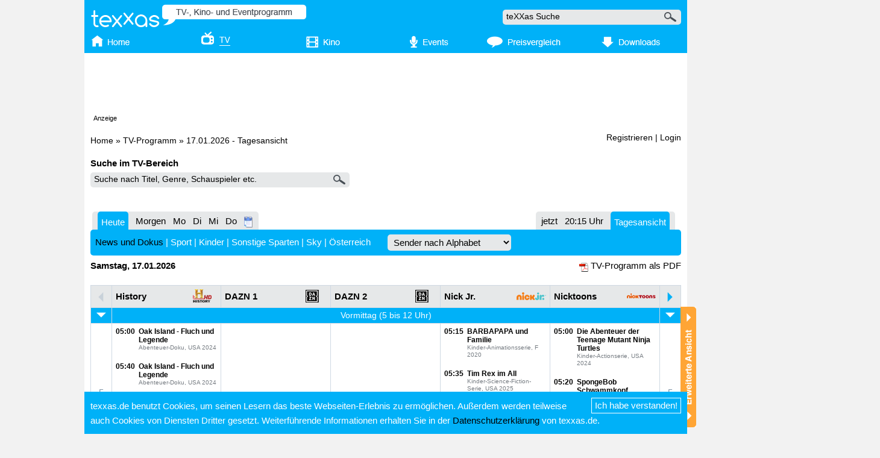

--- FILE ---
content_type: text/html; charset=UTF-8
request_url: https://texxas.de/tv/programm/heute/sender/200/BR/
body_size: 100410
content:
<!DOCTYPE HTML PUBLIC "-//W3C//DTD HTML 4.01 Transitional//EN" "http://www.w3.org/TR/html4/loose.dtd">
<html>
<head>
<title>teXXas TV</title><meta name="description" content="Tages&uuml;bersicht aller Sendungen und der Tagestipp f&uuml;r heute, den 17.01.2026 auf den Sendern History, DAZN 1, DAZN 2, Nick Jr. und Nicktoons."><meta name="keywords" content="17.01.2026, tagesansicht, tv-programm, tagestipp, tv, vormittag, nachmittag, abend, nacht, history, dazn 1, dazn 2, nick jr., nicktoons, sendungen, nachrichtensender"><meta name="language" content="de"><meta http-equiv="Content-Type" content="text/html; charset=utf-8"><meta http-equiv="Content-Language" content="de"><meta name="revisit-after" content="1 day"><meta name="robots" content="index, follow, noarchive, noodp"><link rel="shortcut icon" type="image/ico" href="/favicon-2.ico"><link rel="apple-touch-icon" href="/apple-touch-icon.png"><style type="text/css">/* ********************************************************************************************************
* INIT
******************************************************************************************************** */

* {
	/* box-sizing: border-box; */
	margin: 0;
	padding: 0;
}

body {
	width: 100%;
	background-color: #f2f2f2;
	color: black;
	font-family: Helvetica, Arial, sans-serif;
	font-size: 95%;
	line-height: 1.6;
	margin: 0;
	padding: 0;
}

tbody {
	border: 0;
}

a img { border: 0; }
a, a:visited, a:active { color: #000000; text-decoration: none; cursor: pointer; }
a:hover, a:focus { text-decoration: underline; }

#wrapper {
	position: relative;
	width: 1000px;
	margin: 0 auto;
	overflow: hidden;
	background-color: white;
}

p {
	margin-bottom: 15px;
}

ul, ol {
	margin-left: 1em;
	margin-top: -20px;
}

li {
	margin-left: 2em;
}

/* ********************************************************************************************************
* HEADER
******************************************************************************************************** */
#header {
	overflow: hidden; /* zum umschließen der floats */
	position: relative;
	width: 1000px;
	height: 47px;
	background-color: #00b1f8;
}

#header a {
	outline: none;
	text-decoration: none;
}

#logo {
	position: absolute;
	top: 7px;
	left: 10px;
}

#logo img{
	border: 0;
}

#mainSearch {
	position: absolute;
	top: 16px;
	left: 694px;
	height: 31px;
	width: 296px;
}


/* ********************************************************************************************************
* Nav
******************************************************************************************************** */
div#nav {
	width: 990px;
	height: 41px;
	padding-left: 10px;
	overflow: hidden;
	background-color: #00b1f8;
}

div#nav a#tab_home_active { display: block; float: left;  width: 105px; height:48px; background: url(/img/navi_active_home.png); color:transparent; text-decoration:none;}
div#nav a#tab_home { display: block; float: left; width: 105px; height:48px; background: url(/img/navi_home.png); text-decoration:none;}
div#nav a#tab_home:hover { background: url(/img/navi_mo_home.png); text-decoration: none; }

div#nav a#tab_tv_active { display: block; float: left;  width: 178px; height:48px; background: url(/img/navi_active_tv.png); color:transparent; text-decoration:none;}
div#nav a#tab_tv { display: block; float: left; width: 178px; height:48px; background: url(/img/navi_tv.png); text-decoration:none;}
div#nav a#tab_tv:hover { background: url(/img/navi_mo_tv.png);  text-decoration: none; }

div#nav a#tab_kino_active { display: block; float: left;  width: 178px; height:48px; background: url(/img/navi_active_kino.png); color:transparent; text-decoration:none;}
div#nav a#tab_kino { display: block; float: left; width: 178px; height:48px; background: url(/img/navi_kino.png); text-decoration:none;}
div#nav a#tab_kino:hover { background: url(/img/navi_mo_kino.png); text-decoration: none; }

div#nav a#tab_events_active { display: block; float: left;  width: 179px; height:48px; background: url(/img/navi_active_events.png);color:transparent; text-decoration:none;}
div#nav a#tab_events { display: block; float: left; width: 179px; height:48px; background: url(/img/navi_events.png); text-decoration:none;}
div#nav a#tab_events:hover { background: url(/img/navi_mo_events.png); text-decoration: none; }

div#nav a#tab_download_active { display: block; float: left;  width: 193px; height:48px; background: url(/img/navi_active_download.png);color:transparent; text-decoration:none;}
div#nav a#tab_download { display: block; float: left; width: 193px; height:48px; background: url(/img/navi_download.png); text-decoration:none;}
div#nav a#tab_download:hover { background: url(/img/navi_mo_download.png); text-decoration: none; }

div#nav a#tab_forum_active { display: block; float: left;  width: 157px; height:48px; background: url(/img/navi_active_forum.png);color:transparent; text-decoration:none;}
div#nav a#tab_forum { display: block; float: left; width: 157px; height:48px; background: url(/img/navi_forum.png); text-decoration:none;}
div#nav a#tab_forum:hover { background: url(/img/navi_mo_forum.png);  text-decoration: none; }

div#nav a#tab_preisvergleich_active {
	display: block;
	float: left;
	width: 157px;
	height: 48px;
	background: url(/img/navi_active_preisvergleich.png);
	background-repeat: no-repeat;
	background-position-x: center;
	color: transparent;
	text-decoration:none;
}

div#nav a#tab_preisvergleich {
	display: block;
	float: left;
	width: 157px;
	height:48px;
	background: url(/img/navi_preisvergleich.png);
	background-repeat: no-repeat;
	background-position-x: center;
	text-decoration:none;
}

div#nav a#tab_preisvergleich:hover {
	background: url(/img/navi_mo_preisvergleich.png);
	background-repeat: no-repeat;
	background-position-x: center;
	text-decoration: none;
}


/* ********************************************************************************************************
* CONTENT
******************************************************************************************************** */

h1, h2, h3, h4, h5, h6, p { font-size:100.01%; font-weight: normal; font-style: normal; margin-top: 0px; font-family:Helvetica, Arial, sans-serif; }

h1, .h1,  h4, .h4 {  font-size:1.1em; color: #00b1f8; margin-bottom: 10px;  }

h2, .h2,  h5, .h5, h2 a, h5 a, h2 a:hover, h5 a:hover, h2 a:visited, h5 a:visited {  font-size:1.0em; font-weight: bold; color: #000000; margin-bottom: 3px;}

h3, .h3, h6, .h6, h3 a, h6 a, h3 a:hover, h6 a:hover, h3 a:visited, h6 a:visited { font-size:1.0em; margin-bottom: 3px; }

#contentBox {
	overflow: hidden; /* zum umschließen der floats */
	position: relative;
	z-index: 0;
	width: 990px;
}

#contentBoxOne {
	overflow: hidden; /* zum umschließen der floats */
	position: relative;
	z-index: 0;
	width: 990px;
}

#contentPath {
	float: left;
	width: 610px;
	padding: 5px 10px;
	font-size:0.9em;
	margin-top: 10px;
	margin-bottom: 10px;
}

#contentPath h1 {
	display: inline;
	color:#000000;
	font-size:1em;
}

#register {
	float: right;
	margin:10px 0 20px 0;
	font-size:0.9em;
	width: 306px;
	z-index: 12;
	text-align: left;
}

#navMyTexxas {
	padding: 8px;
	-moz-border-radius: 5px;
    -webkit-border-radius: 5px;
	border-radius: 5px;
    background: none repeat scroll 0 0 #F8F9F9;
	overflow: hidden;
}

#navMyTexxasLogout  {
	text-align: right;
}

#navMyTexxasLogout  a {
	/*color:#E7293D;*/
}

#navMyTexxasName {
	text-align: right;
	line-height: 0.9em;
}

#navMyTexxasName a {
	color:#464d55;
}

#navMyTexxasInfo {
	margin-top: 10px;
	color: #464d55;
	height: 20px;
}

#navMyTexxasAvatar {
	clear: both;
	float: left;
	width: 50px;
	height:50px;
	overflow:hidden;
	padding-right: 10px;
	margin-top: 10px;
}

#navMyTexxasLogo {
	float: left;
}

#navMyTexxas ul {
	list-style-type: none;
	margin-top: 6px;
}

#navMyTexxas ul li a.buttonOff  {
	color: #464d55;
	border: solid 1px #e6e7e8;
	-webkit-border-radius: 5px;
	-moz-border-radius: 5px;
	border-radius: 5px;
	display: block;
	float: left;
	text-align:center;
	padding-left: 15px;
	padding-right: 15px;
	vertical-align:middle;
	margin-right: 5px;
	margin-left: 0px;
	background: rgb(255,255,255); /* Old browsers */
	background: -moz-linear-gradient(top, rgba(255,255,255,1) 0%, rgba(243,244,244,1) 100%); /* FF3.6+ */
	background: -webkit-gradient(linear, left top, left bottom, color-stop(0%,rgba(255,255,255,1)), color-stop(100%,rgba(243,244,244,1))); /* Chrome,Safari4+ */
	background: -webkit-linear-gradient(top, rgba(255,255,255,1) 0%,rgba(243,244,244,1) 100%); /* Chrome10+,Safari5.1+ */
	background: -o-linear-gradient(top, rgba(255,255,255,1) 0%,rgba(243,244,244,1) 100%); /* Opera 11.10+ */
	background: -ms-linear-gradient(top, rgba(255,255,255,1) 0%,rgba(243,244,244,1) 100%); /* IE10+ */
	background: linear-gradient(top, rgba(255,255,255,1) 0%,rgba(243,244,244,1) 100%); /* W3C */
	filter: progid:DXImageTransform.Microsoft.gradient( startColorstr='#ffffff', endColorstr='#f3f4f4',GradientType=0 ); /* IE6-*/
}


#navMyTexxas ul li a:hover,navMyTexxas ul li a:active,navMyTexxas ul li a:focus ,#navMyTexxas ul li a.buttonOn {
	color: #00B1F8;
	border: solid 1px #DAE0E8;

	-webkit-border-radius: 5px;
	-moz-border-radius: 5px;
	border-radius: 5px;
	display: block;
	float: left;
	text-align: center;
	padding-left: 15px;
	padding-right: 15px;
	vertical-align: middle;
	margin-right: 5px;
	margin-left: 0px;

	background: #ffffff; /* Old browsers */
	background: -moz-linear-gradient(top,  #ffffff 0%, #dae0e8 100%); /* FF3.6+ */
	background: -webkit-gradient(linear, left top, left bottom, color-stop(0%,#ffffff), color-stop(100%,#dae0e8)); /* Chrome,Safari4+ */
	background: -webkit-linear-gradient(top,  #ffffff 0%,#dae0e8 100%); /* Chrome10+,Safari5.1+ */
	background: -o-linear-gradient(top,  #ffffff 0%,#dae0e8 100%); /* Opera 11.10+ */
	background: -ms-linear-gradient(top,  #ffffff 0%,#dae0e8 100%); /* IE10+ */
	background: linear-gradient(top,  #ffffff 0%,#dae0e8 100%); /* W3C */
	filter: progid:DXImageTransform.Microsoft.gradient( startColorstr='#ffffff', endColorstr='#dae0e8',GradientType=0 ); /* IE6-9 */
}

#loginForm a {
	display: block;
	margin: 0 5px 8px 0;
}

#loginBoxSmall {
	overflow: hidden;
	display: none;
	position: absolute;
	width: 280px;
	z-index: 12;
    -moz-border-radius: 5px;
    -webkit-border-radius: 5px;
	border-radius: 5px;
	-webkit-box-shadow: 3px 3px 3px 0px rgba(70, 77, 85, 0.4);
	-moz-box-shadow: 3px 3px 3px 0px rgba(70, 77, 85, 0.4);
	box-shadow: 3px 3px 3px 0px rgba(70, 77, 85, 0.4);
    background: none repeat scroll 0 0 #F8F9F9;
	text-align: left;
	padding: 10px;
}

#loginBoxSmall input[type=text],
#loginBoxSmall input[type=password] {
	width: 270px;
}

#loginBoxSmall a {
	display: block;
	margin: 0 5px 8px 0;
}

#register a:hover {
	text-decoration: underline;
}

#contentOne {
	clear: both;
	margin-left: 10px;
	padding-bottom: 20px;
}

#contentLeft {
	float: left;
	margin-left: 10px;
	width: 600px;
	padding-bottom: 20px;
}

#player {
	margin-bottom: 20px;
}

#contentLeft .teaserImage {
	position: relative;
	margin-bottom: 30px;
	background-color: black;
	text-align: center;
}

#contentLeft .teaserCategory {
	position: absolute;
	left: 0px;
	bottom: 0px;

	font-size: 1.8em;
	line-height: 0.7em;
	font-style: italic;
	color: white;
}

#programTips {
	margin-bottom: 20px;
}

#news .commentTeaser {
	margin-bottom: 20px;
}

#shareLinks {
	display: none;
	margin-top: 7px;
}

.contentBoxLeftContentBox {
	overflow: hidden; /* zum umschließen der floats */
	margin-bottom: 20px;
}

.contentBoxLeftContentBox > h4:last-child {
	margin-bottom: 0px;
}

.teaserBox {
	overflow: hidden;
	width: 290px;
	margin-bottom:20px;
}

.twoForms {
	overflow: hidden;
}

.formBoxLeft {
	float: left;
	width: 290px;
}

.formBoxRight {
	float: left;
	width: 290px;
	margin-left: 20px;
}

/* Galerie */
.gallery {
	overflow: hidden;
	position: relative;
}

.gallery .nav {
	position: absolute;
	top: 8px;
	right: 0px;
	height: 28px;
}
.gallery .content {
	position: relative;
	clear: both;
}
.gallery .scrollableArea {
	position: relative;
	top: 8px;
	width: 594px;
	height: 141px;
	z-index: 8;
	background-color: white;
	overflow: hidden;
}
.gallery .elements {position: relative; top: 0; left: 0; float: left;}
.gallery .elements img {height: 110px; border: 0;}

.max-width-80 {
	max-width: 80px;
}




/* TV Navigation */

#contentLeft #tvnavi {
	clear: both;
	padding-top: 5px;
}

#contentOne #tvnavi {
	clear: both;
	width: 980px;
}

#tvnavi .days,
#tvnavi .views {
	float: left;
	margin-left:3px;
	-moz-border-radius-topleft: 5px;
	-moz-border-radius-topright: 5px;
	-moz-border-radius-bottomright: 0px;
	-moz-border-radius-bottomleft: 0px;
	border-top-left-radius: 5px;
	border-top-right-radius: 5px;
	border-bottom-right-radius: 0px;
	border-bottom-left-radius: 0px;
	background: #E6E8E9;
	display: block;
	height: 30px;
	padding-left: 3px;
	padding-right: 3px;
}

#tvnavi .views {
	float: right;
	margin-right: 10px;
}

#tvnavi .day,
#tvnavi .view {
	display: block;
	padding-left: 6px;
	padding-right: 6px;
	padding-top: 4px;
	float: left;
}

#tvnavi .active  {
	padding-top: 0px;
}

#tvnavi img {
	padding-top: 3px;
}

#tvnavi .tvNavBottom, #tvnavi .active a {
	-moz-border-radius-topleft: 5px;
	-moz-border-radius-topright: 5px;
	-moz-border-radius-bottomright: 0px;
	-moz-border-radius-bottomleft: 0px;
	border-top-left-radius: 5px;
	border-top-right-radius: 5px;
	border-bottom-right-radius: 0px;
	border-bottom-left-radius: 0px;

	background: #00b1f8;
	color: #ffffff;
	display: block;
	padding: 6px;
}

#tvnavi .active a { height: 31px; }

#tvnavi .tvNavBottom {
	clear: both;
	border-bottom-right-radius: 5px;
	border-bottom-left-radius: 5px;
}

#tvnavi .days {
	float: left;
}

#tvnavi .tvDateTime {
	clear: both;
	float: left;
	margin-top: 5px;
	color: black;
	font-weight: bold;
}

#tvnavi .tvInfo {
	float: right;
	margin-top: 5px;
	color: black;
}

#tvnavi .tvCategories { /*font-size: 85%;*/ }
#tvnavi .tvCategories a { color: #ffffff; }
#tvnavi .tvCategories a[class=active] { color: #000000; }

#tvnavi select[name=tvBroadcaster] {
	margin: 0 0 0 26px;
	font-size: 1em;
}

#contentLeft .tvSearch {
	background: none repeat scroll 0 0 #e6e8e9;
	width: 430px;
  	-webkit-border-radius: 5px 5px 5px 5px;
	-moz-border-radius: 5px 5px 5px 5px;
    border-radius: 5px 5px 5px 5px;
}

.marginBottom40 {
	margin-bottom: 40px;
}

#contentRating {
	margin-top: 20px;
}

#contentRight {
	float: right;
	width: 306px;
	padding-bottom: 20px;
}

#contentRight div.bubble {
	margin-bottom: 40px;
}

#advertBox p {
	margin-bottom: 0px;
	color: #ffa535;
}

/* Abstände zwischen den Bewertungen - Rechte Spalte*/
#lastRating h6 + p {
	margin-bottom: 40px;
}

/* Overlay */
div.overlay {
	position: absolute;
	overflow: hidden;
	z-index: 9999;
 	-moz-border-radius: 5px;
    -webkit-border-radius: 5px;
	border-radius: 5px;
    -moz-box-shadow: 0 3px 3px rgba(0, 0, 0, 0.3);
    -webkit-box-shadow: 0 3px 3px rgba(0, 0, 0, 0.3);
	box-shadow: 0 3px 3px rgba(0, 0, 0, 0.3);
	background: #E6E8E9;
}

div.overlay #overlayClose {
	display: block;
	position: absolute;
	right: 7px;
	top: 7px;
	z-index: 2;
}

#overlay img {border:0px;}
div.overlay .content .innerContent {margin: 25px 20px 20px 20px;}
div.overlay .content .innerContent a[target=_blank]:before { content: url('/img/exlink.png') " " " "; }
div.overlay #map {margin-bottom:15px; height:300px; }

div.overlay .fullWidth {margin-bottom:15px; }


#ticketTable a[target=_blank]:before { content: url('/img/exlink.png') " " " "; }

/* Zeitanzeige */
#contentRight div.bubble .bubbleContent table.timeTable {
	margin: 0 0 10px 0;
	font-size: 80%;
}
table.timeTable  {
	margin: 16px 0;
	width: 100%;
}
table.timeTableSmall  {
	margin: 16px 0 0 0;
	width: 85%;
}

table.timeTable td,
table.timeTableSmall td {text-align: center;}
table .timeHeader {font-weight:bold;}
table .timeValue {font-weight:normal;}
table.timeTable .today,
table.timeTableSmall .today {background-color: #E6E8E9; border-radius: 5px;}
table .past {color: #E6E8E9;}

.h1Sub {
	margin-bottom:5px;
	line-height: 140%;
	font-size: 90%;
	color: #919191;
}
.h2Sub {
	margin-bottom:5px;
	line-height: 140%;
	font-size: 90%;
	color: #919191;
}
.bold {
	font-weight: bold;
}

td.tableSplit {
	height: 30px;
	line-height: 1px;
	font-size: 1px;
}

div.extendedBox {
	width: 100%;
}
div.extendedBox .top {
	height: 33px;
	width: 100%;
}
div.extendedBox .title {
	float: left;
	margin: 0;
}
div.extendedBox .title h1 {
	margin: 0;
}
div.extendedBox .content {
	clear:both;
}
div.extendedBox .titleInfo {
	font-size: 60%;
    margin-left: -40px;
    vertical-align: -50%;
}

/* Social Bookmarks */
#socialBookmarks {
	overflow: hidden;
	display: none;
}

#socialBookmarks a {
	float: left;
	display: block;
	margin-right: 5px;
    height: 32px;
	width: 32px;
    line-height: 32px !important;
    overflow: hidden;
	background: url(/img/socialBookmarks.png) no-repeat scroll 0 0 transparent !important;
	cursor: pointer;
}
#socialBookmarks a.sbFacebook{background-position: 0 -32px !important;}
#socialBookmarks a.sbTwitter{background-position: 0 -192px !important;}
#socialBookmarks a.sbVZ{background-position: 0 -224px !important;}
#socialBookmarks a.sbGoogle{background-position: 0 -96px !important;}
#socialBookmarks a.sbMyspace{background-position: 0 -128px !important;}
#socialBookmarks a.sbEmail{background-position: 0 0 !important;}
#socialBookmarks a.sbFavorites{background-position: 0 -64px !important;}
#socialBookmarks a.sbPrint{background-position: 0 -160px !important;}




/* ********************************************************************************************************
* Formulare
******************************************************************************************************** */

/*Transparentes Eingabefeld für Suchfelder mit Lupensymbol*/

input[type=text].textWithImageSubmit, input[type=text].textWithImageSubmitLarge {
	background-color: transparent;
	border-width: 0;
	padding: 4px 6px;
	font-size: 0.9em;
	width:85%;
	float: left;
	margin: 0px;
}

input[type=text].textWithImageSubmitLarge {
	width:90%;
}

#eventSearchResults .searchForm { width: 540px; }
#eventSearchResults .searchForm input[type=text].textWithImageSubmitLarge { width: 496px; }

.texxasSearch { width: 510px; }
.texxasSearch .textWithImageSubmitLarge { width: 464px; }

/*#movieSearch > div > input.textWithImageSubmitLarge { width: 510px; } */
#movieSearch .textWithImageSubmitLarge { width: 553px; }



/*Hintergrund der Suchfelder mit Lupensymbol*/

#cinemaSearch, #movieSearch, #locationSearch, #artistSearch, #mainSearchForm, .texxasSearch, .searchForm {
 	background: none repeat scroll 0 0 #E6E8E9;
	-webkit-border-radius: 5px;
	-moz-border-radius: 5px;
	border-radius: 5px;
}

/*Normale Eingabe und Selectfelder*/

input[type=text],
input[type=password],
select {
	background: none repeat scroll 0 0 #e6e8e9;
	-webkit-border-radius: 5px;
	-moz-border-radius: 5px;
    border-radius: 5px;
	border-width: 0;
	padding: 4px 6px;
	font-size: 0.9em;
	margin: 10px 10px 10px 0px;
}

textarea {
	margin: 10px 10px 10px 0;
	height: 200px;
	width: 560px;
	border: 0px solid  #E6E8E9;
    -webkit-border-radius: 5px;
	-moz-border-radius: 5px;
    border-radius: 5px;
	padding: 4px 4px 3px 4px;
	font-size: 0.9em;
}

input[type=submit] {
	margin-top: 10px;
	padding: 7px;
	border: 0;
	line-height: 1.6;
	background-color: #00b1f8;
	color: white;
	text-decoration: none;
}

input[type=submit]:hover {
	text-decoration: underline;
	cursor: pointer;
}

input[type=button] {
	padding: 7px;
	border: 0;
	line-height: 1.6;
	background-color: #00b1f8;
	color: white;
	text-decoration: none;
}

input[type=button]:hover {
	text-decoration: underline;
	cursor: pointer;
}

input[type=file] {
	padding: 5px;
	border: 0;
	background-color: #00b1f8;
	color: white;
	text-decoration: none;
}

input[type=file]:hover {
	text-decoration: underline;
	cursor: pointer;
}

a.contentButton {
	padding: 7px;
	border: 0;
	line-height: 1.6;
	background-color: #00b1f8;
	color: white;
	text-decoration: none;
}

a.contentButton:hover {
	text-decoration: underline;
	cursor: pointer;
}

/* form for save new rating */
#newRating select { width: 145px; }
#newRating option.stars0 {background:url('/img/stars0.png') no-repeat 60px center;}
#newRating option.stars1 {background:url('/img/stars1.png') no-repeat 60px center;}
#newRating option.stars2 {background:url('/img/stars2.png') no-repeat 60px center;}
#newRating option.stars3 {background:url('/img/stars3.png') no-repeat 60px center;}
#newRating option.stars4 {background:url('/img/stars4.png') no-repeat 60px center;}
#newRating option.stars5 {background:url('/img/stars5.png') no-repeat 60px center;}
#newRating input[type="text"] { width: 390px; max-width: 390px; }
#newRating textarea { width: 550px; max-width: 550px; }

#visibleRatingsOverlay {
	position: absolute;
	width: 600px;
	height: 250px;
	z-index: 1;
	background: linear-gradient(0deg,#fff 3rem,hsla(0,0%,100%,0));
}

#visibleRatingsOverlay a {
	position: absolute;
	bottom: 0;
}

#visibleRatingsOverlay a,
#visibleRatingsOverlay a:visited,
#visibleRatingsOverlay a:active {
    color: white;
}

.visibleRatingsOverlayMaxHeight {
	max-height: 250px;
}

/* forum */
#formTopicAdd textarea { width: 550px; max-width: 550px; background-color: #e6e8e9; }
#newAnswer textarea { width: 550px; max-width: 550px; }

/* news comment */
#addNewsComment textarea { width: 550px; max-width: 550px; }

/* rss */
#rssTV select, #rssSearch select { width: 160px; }

label {
    margin-left: 6px;
    vertical-align: 1px;
}

label img {
	margin-left: 6px;
	vertical-align: middle;
}

#profileWrapper div.profileLabelValue {
	clear: both;
}

#profileWrapper div.profileLabel {
	float: left;
	width: 200px;
	margin: 10px 10px 10px 0;
}

#contentLeft ul {
	margin:15px 0;
}

#detailsTable {margin-bottom:20px;margin-top:10px;}
#detailsTable tr > td:first-child {color: black; font-weight: bold;}
#detailsTable tr > td:last-child {padding-left: 2px;}
#detailsTable tr > td:last-child a[target=_blank]:before { content: url('/img/exlink.png') " " " "; }
#detailsTable tr > td:last-child a[target=_blank]:hover:before,
#detailsTable tr > td:last-child a[target=_blank]:active:before,
#detailsTable tr > td:last-child a[target=_blank]:focus:before,
a[target=_blank]:hover.blueLink:before  { content: url('/img/exlinkHover.png') " " " "; }
#detailsTable  a.eventInfo:before, a.kinoInfo:before { content: url('/img/mapPin.png') " " " "; }
#detailsTable  a.eventInfo:hover:before,  #detailsTable a.eventInfo:active:before,  #detailsTable a.eventInfo:focus:before, a.kinoInfo:hover:before, a.kinoInfo:active:before, a.kinoInfo:focus:before { content: url('/img/mapPinHover.png') " " " "; }
#detailsTable  .eventInfo { margin-left:10px; }

#detailsTable.eventTourData tr > td:first-child { color: black; }
#detailsTable.eventTourData tr > td:last-child { padding-left: 0; }


/* Wikipedia Tabelle */
table.wikipediaTable {width:605px;}
table.wikipediaTable th {padding:10px 0 10px 0;}
table.wikipediaTable td {padding:10px 0 10px 0; border-bottom:1px solid #dddddd;}
table.wikipediaTable tr > td:first-child {color: black;}

a[target=_blank].blueLink:before { content: url('/img/exlink.png') " " " "; }


/* ExpandableBox */
div.expandableBoxLeft {position:relative; width:600px; margin: 0px 0 20px 0;}
div.expandableBoxLeft .top {
	height:19px;
	width:100%;
	background: none repeat scroll 0 0 #F8F9F9;
	-moz-border-radius-topleft: 5px;
	-moz-border-radius-topright: 5px;
	-moz-border-radius-bottomright: 0px;
	-moz-border-radius-bottomleft: 0px;
	border-top-left-radius: 5px;
	border-top-right-radius: 5px;
	border-bottom-right-radius: 0px;
	border-bottom-left-radius: 0px;
}
div.expandableBoxLeft .bottom {
	height:13px;
	width:100%;
	background: none repeat scroll 0 0 #F8F9F9;
	moz-border-radius-topleft: 0px;
	-moz-border-radius-topright: 0px;
	-moz-border-radius-bottomright: 5px;
	-moz-border-radius-bottomleft: 5px;
	border-top-left-radius: 0px;
	border-top-right-radius: 0px;
	border-bottom-right-radius: 5px;
	border-bottom-left-radius: 5px;
}

div.expandableBoxLeft .title, div.expandableBoxLeft .title a {
	position:absolute;
	font-weight: bold;
	font-size:0.9em;
	color: #000000;
	text-decoration:none;
	width: 300px;
	margin-top:3px;
}

div.expandableBoxLeft .title a:hover {
	text-decoration:underline;
}

div.expandableBoxLeft img {
	vertical-align:middle;
}

div.expandableBoxLeft .titleBottom {background: none repeat scroll 0 0 #F8F9F9;}
div.expandableBoxLeft .middle {background: none repeat scroll 0 0 #F8F9F9; display:none; overflow:hidden;}
div.expandableBoxLeft .content {margin:20px 15px 0 15px;}
div.expandableBoxLeft .content  > p:last-child {margin-bottom:0;}

/* Accordion */
.smoothing {display:none;}
.smoothing .element {
	display:none;
}

.smoothing a.nav {display:block; font-family:Trebuchet MS, Tahoma; font-size: 160%; line-height:25px; color:white; text-decoration:none; padding-left:7px; margin-right:1px; height:25px; background-image:url('/img/smoothingInactive.gif'); background-repeat:repeat-x; cursor:pointer; float:none;}
.smoothing	a.nav .arrow {margin-top:1px;}
.smoothing .active a.nav {background-image:url('/img/smoothingActive.gif');}
.smoothing .product {/*height:100px; */overflow:hidden; display:none;}
.smoothing .active .product {display:block;}

/* FadeBox */
.fade .nav {height:33px; float:right; margin-right:8px;}
.fade .nav a {font-family:Trebuchet MS, Tahoma; font-size: 160%; font-weight:normal; color:white; padding:7px; display:block; float:left; cursor:pointer;}
.fade .nav a.active {color:#3f3f3f;}
.fade .nav a:hover {color:#C61B1B; text-decoration:none;}
.fade .title {font-size: 160%;}
.fade .content {position:relative; clear:both; height:149px;}
.fade .content div.fadeDiv {position:absolute; top:0; width:593px; height:141px; margin:7px; z-index:8; background-color:white; overflow:hidden;}
.fade .content div.active {z-index:10;}
.fade .content div.last-active {z-index:9;}

/* GalleryBox */
#gallery {position:absolute; width:100%; height:100%; z-index:12;}
#gallery .image {position:relative; margin:auto; width:500px; height:500px; text-align:center; }
#gallery .background {position:absolute; top:10px; left:0; background-color:black; padding:15px; text-align:center;}
#gallery .image .navi {position:absolute; top:0; left:0; height:30px; width:100%; z-index:2; }
#gallery .image .navi .buttons {margin:auto; width:84px; text-align:center; }
#gallery img  { border:0;}

/* Navibuttons */
a.prevActive {background-image:url('/img/buttonPrevActive.png'); cursor:pointer;}
a.prevActive:hover {background-image:url('/img/buttonPrevOver.png');}
a.prevInactive {background-image:url('/img/buttonPrevInactive.png');}
a.nextActive {background-image:url('/img/buttonNextActive.png'); cursor:pointer;}
a.nextActive:hover {background-image:url('/img/buttonNextOver.png');}
a.nextInactive {background-image:url('/img/buttonNextInactive.png');}

/* TV */

/* *****TV-Tabelle******** */

/* TV-Tabelle - allgemein */
#tvColView {
	border: solid 1px #cfd9e3;
	table-layout: fixed;
	background-color: white;
}

#tvColView td {
	border: solid 1px #cfd9e3;
	table-layout: fixed;
	overflow:hidden;
	padding:2px;
	vertical-align: top;
}

/* Tabellenbreite -  falls die Zellenanzahl kleiner ist als fünf / Passiert am Ende der Senderliste */
#tvColView.colCount5 { width: 980px; }
#tvColView.colCount4 { width: 778px; }
#tvColView.colCount3 { width: 600px; }
#tvColView.colCount2 { width: 424px; }
#tvColView.colCount1 { width: 260px; }



/* Sendertabelle: Graue Row mit Sendernamen */
#tvColView  tr.tvBroadcasterRow  > td {
	background: #E6E8E9;
}

#tvColView  tr.invisible  > td {
	height: 0;
	padding: 0;
	border: 0 none;
}

/* Sendertabelle: Unsichtbare Tabelle mit Sendernamen und Logo */
 #tvColView  .tvBroadcasterInfos td {
	border: 0;
	background: transparent;
	font-weight: bold;
}

/* Sendertabelle: Sendername */
#tvColView  .tvBroadcasterInfos h2 {
	margin-bottom: 0px;
}

/* Sendertabelle: Sendername, ausgewählt - rot markiert */
#tvColView .currentBroadcaster h2{
	color: #e7293d;
}


/*  Sendungstabelle: Unsichtbare Tabelle mit Sendezeit, Titel und Untertitel der Sendung */
#tvColView .tvBroadcast td {
	background: transparent;
	border:0;
	font-size: 0.8em;
	line-height: 1.2em;
	font-weight: bold;
}

/* Sendungstabelle: Zellenbreiten */
#tvColView .tvBroadcasterInfos td:first-child {
	width: 110px;
}

/* Sendungstabelle: Zellenbreiten */
#tvColView .tvBroadcasterInfos td:last-child {
	width: 55px;
	text-align: right;
}

/* Sendungstabelle: Sendungs-Sub-Title*/
#tvColView .tvBroadcast h4 {
	font-size: 0.8em;
	color: #767c82;
	font-weight: normal;
	line-height: 1.3em;
}

/* Sendungstabelle: Aktuell laufende Sendungen - rot markiert */
#tvColView  .currentHour td a{
	color: #e7293d;
}

table .currentlyRunning a{
	color: #e7293d;
}

/* Col für Pfeiltaste: blau und grau */
#tvColView .tvBorderItem {
	text-align: center;
	vertical-align: middle;
	width: 30px;
	color: #7e95a8;
}

#tvColView .tvBorderItem a {
	display: inline-block;
}

#tvColView .navArrowBlue {
	margin: 7px 7px;
}

/* Blaue Row mit Tageszeit (Vormittag/Nachmittag...)*/
#tvColView .tvTimeOfDay {
	color: #ffffff;
	font-size:0.9em;
	text-align: center;
	vertical-align: middle;
	background: #00B1F8;
}

/* Weißer Link in Blauer Row */
#tvColView .tvRowNavigation a {
	color: white;
}

/* Bookmark Teaser */
#teaserBookmark {
	width: 100%;
	height: 37px;
	background: #DADCDD;
	font-family: Helvetica, Arial, sans-serif;
	line-height: 18px;
	font-size: 18px;
	color: #4D4D4D;
}
div#teaserBookmark p { margin: 10px; }
div#teaserBookmark img { vertical-align: middle; }
div#teaserBookmark a { color: #4D4D4D; text-decoration: none; }






/* ********************************************************************************************************
* FOOTER
******************************************************************************************************** */
#footer {
	width: 1000px;
	margin: 0 auto 80px auto;
	height: 270px;
	border-top: 10px solid #f2f2f2;
	background-color: white;
}

#footer.left {
	margin-left: 0;
	margin-right: 0;
}

#footer #footerBox {
	margin: 40px auto 0 auto;
	width: 946px;
}

#footer .footerCol {
	float: left;
	width: 236px;
	margin-bottom: 20px;
}

#footer a {
	display: block;
}

#footer #copyright {
	clear: both;
}

#texxas-cookie-accept {
	z-index: 10000;
	position: fixed;
	margin-left: -500px;
	width: 1000px;
	left: 50%;
	bottom: 0;
	padding: 10px 0px;
	background-color: #00b1f8;
	color: white;
}

#texxas-cookie-accept button {
	float: right;
	border: 1px solid white;
	margin: 0 10px;
	padding: 5px;
	background-color: transparent;
	color: white;
	line-height: 14px;
	font-size: 15px;
	cursor:pointer;
}

#texxas-cookie-accept div {
	margin-top: 2px;
	padding: 0 10px;
}

/* ********************************************************************************************************
* END
******************************************************************************************************** */



#overlayCalendar {display:none; position:absolute; width:199px; overflow:hidden; z-index:12;}
#overlayCalendar .top {position:relative; top:0; left:0; width:100%; height:25px; background-image:url('/img/calendarTop.png'); background-repeat:no-repeat;}
#overlayCalendar .content {display:none; background-image:url('/img/calendarBg.png'); background-repeat:repeat-y;}
#overlayCalendar .innerContent {position:absolute; top:0; left:0; width:100%;}
#overlayCalendar .bottom {position:relative; bottom:0; left:0; width:100%; height:27px; background-image:url('/img/calendarBottom.png'); background-repeat:no-repeat;}



/* Datumsanzeige */
div.dateSelect .scrollableArea {position:relative; width:360px; height:60px; background-image:url('/img/dateBg.gif'); background-repeat:no-repeat;}
div.dateSelect .innerMargin {position:relative; margin:1px; width:358px; height:58px; overflow:hidden;}
div.dateSelect .elements {position:relative; top:0; left:0; padding:4px; float:left;}
div.dateSelect .arrowButton {margin-top:18px;}
div.dateSelect .elements div {background-image:url('/img/dateActBg.gif'); background-repeat:no-repeat; color:#3F3F3F;}
.dateDay {width:50px; height:50px;}
.dateDay span {display:block; margin:1px; line-height:1em; text-align:center;}
a.dateDay, .dateDay:link, .dateDay:visited, .dateDay:active {display:block; text-decoration:none; color:#3F3F3F; outline-style:none; outline-width:0;}
.dateDay:hover {color:#C61B1B;}
.dateDay .weekDay, .dateDay .month {font-size:0.85em; line-height:1.3em;}
.dateDay .day {font-size:1.5em;}



/* Suchvorschläge */
div.hint {position:absolute; width:300px; overflow:hidden; background-color:white; z-index:13; border:1px solid black; display:none;}

/* Forum */
.split {width:100%; margin:5px 0 5px 0;}
.forumEntry {position:relative; width:100%;}
.forumThreadEntry {margin-right:120px;}
.forumImage {float:right;}
.forumLevel {background-image:url('/img/dottedBg.gif'); background-repeat:repeat-y;}

/* Programmtabelle */
#programTable {table-layout:fixed;}
#programTable .channel {font-family:Trebuchet MS, Arial, Helvetica, sans-serif; font-size:1.5em; padding:5px 5px 5px 15px;}
#programTable .channel a {cursor:default; color:white;}
#programTable th {height:36px; font-weight:normal; font-family:Trebuchet MS, Arial, Helvetica, sans-serif; font-size:1.5em; background-image:url('/img/tvProgHeadBg.gif'); background-repeat:repeat-x; color:white;}
#programTable td {width:243px; margin:0; padding:0;}
#programTable th a:hover{text-decoration:none;}
#programTable td td {border:0; padding:5px 5px 5px 15px;}
#programTable > tbody { background-image:url('/img/bg_tbody.png'); background-repeat:repeat-x; background-position: bottom;}

/* User */
#userCompletion {height:48px; width:48px; float:left; margin-right:10px;}
#userCompletion div {margin:auto; text-align:center; padding-top:16px;font-size: 0.7em;}

#contentLeft ul.settingList {
	padding: 5px;
	list-style-type: none;
	background-color: #F8F9F9;
	border-radius: 5px;
	margin: 0;
}

#contentLeft div.tvSettingListWrapper { height: 460px; overflow: auto;}
#contentLeft ul.tvSettingList { min-height: 450px; }

#contentLeft ul.settingList li { padding:5px; height:22px; background-repeat:no-repeat; cursor:move; }
#contentLeft ul.tvSettingList li { margin-left: 10px; overflow: hidden; }


#contentLeft ul.cinemaSettingList li {background-image:url('/img/cinemaSelectBg.gif');}
#contentLeft ul.settingList img {margin:0 10px 0 5px;}

.alignCenter {margin-left:auto; margin-right:auto;}
.alignLeft {float:left;}
.alignRight {float:right;}
.arrowButton {width:23px; height:23px; display:block; float:left; margin-left:5px; outline-style:none; outline-width:0;}
.bgBlack {background-color:black;}
/*.bgGreen {background-color: #A1FF8A; border: 1px solid #E6E7E8; padding: 3px;}*/


.tvSettingsBroadcasterListWrapper{

}
.tvSettingsBroadcasterList{
	height: 500px;
	overflow: auto;
}

.bgRed {color:#E7293D;}
.bgWhite {background-color:white;}
.block {display:block;  border: 0;}
.blue {color:#1C65A8}
.white {color:white}

.border {border:1px solid #A1A1A1;}
.contentBoxFullTop {width:100%; height:12px; background-image:url('/img/contentBoxFullTop.gif');background-repeat:no-repeat;}
.contentBoxFullBottom {width:100%; height:12px; background-image:url('/img/contentBoxFullBottom.gif');background-repeat:no-repeat;}
.date {position:absolute; right:0; top:0;}
.displNone {display:none;}

.fontSmall {
	color: #ADADAD;
	font-size: 0.8em;
	margin-bottom: 0px;
}
.fontSmall a{color:#ADADAD;}

.textAboveTitle {
	margin-bottom: 0px;
	font-size: 0.9em;
	color:black;
}
.textAboveTitle a{color:black;}

.fontBlue {color:#00B1F8;}
.fontGreen {color:#28A606;}
.fontGrey {color:#ADADAD;}
.fontRed {color:#C61B1B;}
.fontBlack {color:black;}
.fontWhite {color:white;}
.fullWidth {width:100%;}
.halfSizeBoxes div{width:48%;}
.hspace {margin-right:5px;}
.inline {display:inline;}
.inner {width:auto; border-left:1px solid #6F6F6F; border-right:1px solid #6F6F6F; overflow:hidden;}
.innerPadding {padding:5px;}
.italic {font-style:italic;}
.lineDbl {line-height:2em; margin-left:6px; margin-top:20px; margin-bottom:20px;}
.marginRight {margin-right:15px;}
.marginLeft {margin-left:15px;}
.marginRightSmall {margin-right:10px;}
.marginLeftSmall {margin-left:5px;}
.marginTop {margin-top:8px;}
.marginTopDbl {margin-top:15px;}
.marginBottom {margin-bottom:8px;}
.maxScrollWidth {width:20000em;}
.noBr {white-space:nowrap;}
.outer {width:auto; border-left:1px solid #D0D0D0; border-right:1px solid #D0D0D0;}
.paddingLeft {padding-left:15px;}
.paddingRight {padding-right:15px;}

.pageNavi {text-align: center; margin-bottom: 40px;}
.pageNavi img {width:23px; height:23px;}
.pageNavi img,
.pageNavi a,
.pageNavi p,
.pageNavi span {margin:0 13px 0 0; vertical-align:middle; text-align:center;}
.pageNavi .numbers {display:inline;}
.pageNavi a img {margin:0; border:0;}
.pageNaviTopLine {margin-bottom:15px; }
.pageNavi .linkInactive {color:lightgray;}

.posRelative {position:relative}
.programTipsDiv {position:absolute; top:0; left:0;}
.ratingImage {display:block; margin-top:8px;}
.red {color:#C61B1B;}
.tabRight {margin-right:16px;}
.textLeft {text-align:left;}
.textCenter {text-align:center;}
.textRight {text-align:right;}
.valignBottom {vertical-align:bottom;}
.valignMiddle {vertical-align:middle;}
.valignTextBottom {vertical-align:text-bottom;}
.valignTop {vertical-align:top;}


/*Merklistenabstände ausgleichen*/
#ciRowView > tbody > tr > td, #evRowView > tbody > tr > td {
	padding-bottom: 20px;
}

#ciRowView > tbody > tr > td > p, #evRowView > tbody > tr > td > p{
	margin-bottom: 0px;
}

#ciRowView > tbody > tr > td > div.expandableBoxLeft, #evRowView > tbody > tr > td > div.expandableBoxLeft{
	margin-bottom: 0px;
}


/*Bewertung Bewerten*/

.feedbackTitle {
	border: solid 1px #e6e7e8;
	-webkit-border-radius: 5px;
	-moz-border-radius: 5px;
	border-radius: 5px;
	height: 19px;
	width: 200px;
	display: block;
	text-align: center;
	vertical-align: middle;
	color: #ADADAD;
	font-size: 0.8em;
	margin-top: 10px;
	background: rgb(255,255,255); /* Old browsers */
	background: -moz-linear-gradient(top, rgba(255,255,255,1) 0%, rgba(243,244,244,1) 100%); /* FF3.6+ */
	background: -webkit-gradient(linear, left top, left bottom, color-stop(0%,rgba(255,255,255,1)), color-stop(100%,rgba(243,244,244,1))); /* Chrome,Safari4+ */
	background: -webkit-linear-gradient(top, rgba(255,255,255,1) 0%,rgba(243,244,244,1) 100%); /* Chrome10+,Safari5.1+ */
	background: -o-linear-gradient(top, rgba(255,255,255,1) 0%,rgba(243,244,244,1) 100%); /* Opera 11.10+ */
	background: -ms-linear-gradient(top, rgba(255,255,255,1) 0%,rgba(243,244,244,1) 100%); /* IE10+ */
	background: linear-gradient(top, rgba(255,255,255,1) 0%,rgba(243,244,244,1) 100%); /* W3C */
	filter: progid:DXImageTransform.Microsoft.gradient( startColorstr='#ffffff', endColorstr='#f3f4f4',GradientType=0 ); /* IE6-*/
}

.dynInfo {
	display:block;
	color:#ADADAD;
	font-size:0.9em;
}

.loginHint > .dynInfo{
	margin-top: 10px;
	margin-bottom: 10px;
}

.dynInfo a{
	text-decoration: underline;
	color:#000000;
}

.button{
	border: solid 1px #e6e7e8;
	-webkit-border-radius: 5px;
	-moz-border-radius: 5px;
	border-radius: 5px;
	width: 200px;
	display: block;
	text-align: center;
	vertical-align: middle;
	color: black;
	font-size: 1em;
	background: rgb(255,255,255); /* Old browsers */
	background: -moz-linear-gradient(top, rgba(255,255,255,1) 0%, rgba(243,244,244,1) 100%); /* FF3.6+ */
	background: -webkit-gradient(linear, left top, left bottom, color-stop(0%,rgba(255,255,255,1)), color-stop(100%,rgba(243,244,244,1))); /* Chrome,Safari4+ */
	background: -webkit-linear-gradient(top, rgba(255,255,255,1) 0%,rgba(243,244,244,1) 100%); /* Chrome10+,Safari5.1+ */
	background: -o-linear-gradient(top, rgba(255,255,255,1) 0%,rgba(243,244,244,1) 100%); /* Opera 11.10+ */
	background: -ms-linear-gradient(top, rgba(255,255,255,1) 0%,rgba(243,244,244,1) 100%); /* IE10+ */
	background: linear-gradient(top, rgba(255,255,255,1) 0%,rgba(243,244,244,1) 100%); /* W3C */
	filter: progid:DXImageTransform.Microsoft.gradient( startColorstr='#ffffff', endColorstr='#f3f4f4',GradientType=0 ); /* IE6-*/
}

.amazonWidget { margin-bottom:40px;}

.scrollButtons {
	text-align: right;
	padding-top: 10px;
}

.scrollButtons a,
.scrollButtons a:hover,
.scrollButtons a:visited {
	margin: 10px 0 0 10px;
	padding: 5px 25px;
	background-color: #00b1f8;
	color: white;
	text-decoration: none;
	cursor: pointer;
}

.scrollButtons a.disabled {
	background-color: grey;
	color: darkgrey;
}

.noselect {
  -webkit-touch-callout: none; /* iOS Safari */
    -webkit-user-select: none; /* Safari */
     -khtml-user-select: none; /* Konqueror HTML */
       -moz-user-select: none; /* Firefox */
        -ms-user-select: none; /* Internet Explorer/Edge */
            user-select: none; /* Non-prefixed version, currently
                                  supported by Chrome and Opera */
}
</style><style type="text/css">/*
 * jQuery UI CSS Framework 1.8.16
 *
 * Copyright 2011, AUTHORS.txt (http://jqueryui.com/about)
 * Dual licensed under the MIT or GPL Version 2 licenses.
 * http://jquery.org/license
 *
 * http://docs.jquery.com/UI/Theming/API
 */

/* Layout helpers
----------------------------------*/
.ui-helper-hidden { display: none; }
.ui-helper-hidden-accessible { position: absolute !important; clip: rect(1px 1px 1px 1px); clip: rect(1px,1px,1px,1px); }
.ui-helper-reset { margin: 0; padding: 0; border: 0; outline: 0; line-height: 1.3; text-decoration: none; font-size: 100%; list-style: none; }
.ui-helper-clearfix:after { content: "."; display: block; height: 0; clear: both; visibility: hidden; }
.ui-helper-clearfix { display: inline-block; }
/* required comment for clearfix to work in Opera \*/
* html .ui-helper-clearfix { height:1%; }
.ui-helper-clearfix { display:block; }
/* end clearfix */
.ui-helper-zfix { width: 100%; height: 100%; top: 0; left: 0; position: absolute; opacity: 0; filter:Alpha(Opacity=0); }


/* Interaction Cues
----------------------------------*/
.ui-state-disabled { cursor: default !important; }


/* Icons
----------------------------------*/

/* states and images */
.ui-icon { display: block; text-indent: -99999px; overflow: hidden; background-repeat: no-repeat; }


/* Misc visuals
----------------------------------*/

/* Overlays */
.ui-widget-overlay { position: absolute; top: 0; left: 0; width: 100%; height: 100%; }


/*
 * jQuery UI CSS Framework 1.8.16
 *
 * Copyright 2011, AUTHORS.txt (http://jqueryui.com/about)
 * Dual licensed under the MIT or GPL Version 2 licenses.
 * http://jquery.org/license
 *
 * http://docs.jquery.com/UI/Theming/API
 *
 * To view and modify this theme, visit http://jqueryui.com/themeroller/?ffDefault=Helvetica,%20Arial,%20sans-serif&fwDefault=bold&fsDefault=1.1em&cornerRadius=2px&bgColorHeader=dddddd&bgTextureHeader=03_highlight_soft.png&bgImgOpacityHeader=50&borderColorHeader=dddddd&fcHeader=444444&iconColorHeader=0073ea&bgColorContent=ffffff&bgTextureContent=01_flat.png&bgImgOpacityContent=75&borderColorContent=dddddd&fcContent=444444&iconColorContent=ff0084&bgColorDefault=f6f6f6&bgTextureDefault=03_highlight_soft.png&bgImgOpacityDefault=100&borderColorDefault=dddddd&fcDefault=0073ea&iconColorDefault=666666&bgColorHover=0073ea&bgTextureHover=03_highlight_soft.png&bgImgOpacityHover=25&borderColorHover=0073ea&fcHover=ffffff&iconColorHover=ffffff&bgColorActive=ffffff&bgTextureActive=02_glass.png&bgImgOpacityActive=65&borderColorActive=dddddd&fcActive=ff0084&iconColorActive=454545&bgColorHighlight=ffffff&bgTextureHighlight=01_flat.png&bgImgOpacityHighlight=55&borderColorHighlight=cccccc&fcHighlight=444444&iconColorHighlight=0073ea&bgColorError=ffffff&bgTextureError=01_flat.png&bgImgOpacityError=55&borderColorError=ff0084&fcError=222222&iconColorError=ff0084&bgColorOverlay=eeeeee&bgTextureOverlay=01_flat.png&bgImgOpacityOverlay=0&opacityOverlay=80&bgColorShadow=aaaaaa&bgTextureShadow=01_flat.png&bgImgOpacityShadow=0&opacityShadow=60&thicknessShadow=4px&offsetTopShadow=-4px&offsetLeftShadow=-4px&cornerRadiusShadow=0px
 */


/* Component containers
----------------------------------*/
.ui-widget { font-family: Helvetica, Arial, sans-serif; font-size: 1em; }
.ui-widget .ui-widget { font-size: 1em; }
.ui-widget input, .ui-widget select, .ui-widget textarea, .ui-widget button { font-family: Helvetica, Arial, sans-serif; font-size: 1em; }
.ui-widget-content { border: 1px solid #dddddd; background: #ffffff url(/include/flick/images/ui-bg_flat_75_ffffff_40x100.png) 50% 50% repeat-x; color: #000000; }
.ui-widget-content a { color: #000000; }
.ui-widget-header { border: 1px solid #dddddd; background: #dddddd url(/include/flick/images/ui-bg_highlight-soft_50_dddddd_1x100.png) 50% 50% repeat-x; color: #000000;  }
.ui-widget-header a { color: #000000; }

/* Interaction states
----------------------------------*/
.ui-state-default, .ui-widget-content .ui-state-default, .ui-widget-header .ui-state-default { border: 1px solid #dddddd; background: #f6f6f6 url(/include/flick/images/ui-bg_highlight-soft_100_f6f6f6_1x100.png) 50% 50% repeat-x; font-weight: bold; color: #00B1F8; }
.ui-state-default a, .ui-state-default a:link, .ui-state-default a:visited { color: #00B1F8; text-decoration: none; }
.ui-state-hover, .ui-widget-content .ui-state-hover, .ui-widget-header .ui-state-hover, .ui-state-focus, .ui-widget-content .ui-state-focus, .ui-widget-header .ui-state-focus { border: 1px solid #00b1f8; background: #00B1F8 url(/include/flick/images/ui-bg_highlight-soft_25_0073ea_1x100.png) 50% 50% repeat-x; font-weight: bold; color: #ffffff; }
.ui-state-hover a, .ui-state-hover a:hover { color: #ffffff; text-decoration: none; }
.ui-state-active, .ui-widget-content .ui-state-active, .ui-widget-header .ui-state-active { border: 1px solid #dddddd; background: #ffffff url(/include/flick/images/ui-bg_glass_65_ffffff_1x400.png) 50% 50% repeat-x; font-weight: bold; color: #E7293D; }
.ui-state-active a, .ui-state-active a:link, .ui-state-active a:visited { color: #E7293D; text-decoration: none; }
.ui-widget :active { outline: none; }

/* Interaction Cues
----------------------------------*/
.ui-state-highlight, .ui-widget-content .ui-state-highlight, .ui-widget-header .ui-state-highlight  {border: 1px solid #cccccc; background: #ffffff url(/include/flick/images/ui-bg_flat_55_ffffff_40x100.png) 50% 50% repeat-x; color: #000000; }
.ui-state-highlight a, .ui-widget-content .ui-state-highlight a,.ui-widget-header .ui-state-highlight a { color: #444444; }
.ui-state-error, .ui-widget-content .ui-state-error, .ui-widget-header .ui-state-error {border: 1px solid #E7293D; background: #ffffff url(/include/flick/images/ui-bg_flat_55_ffffff_40x100.png) 50% 50% repeat-x; color: #222222; }
.ui-state-error a, .ui-widget-content .ui-state-error a, .ui-widget-header .ui-state-error a { color: #222222; }
.ui-state-error-text, .ui-widget-content .ui-state-error-text, .ui-widget-header .ui-state-error-text { color: #222222; }
.ui-priority-primary, .ui-widget-content .ui-priority-primary, .ui-widget-header .ui-priority-primary { font-weight: bold; }
.ui-priority-secondary, .ui-widget-content .ui-priority-secondary,  .ui-widget-header .ui-priority-secondary { opacity: .7; filter:Alpha(Opacity=70); font-weight: normal; }
.ui-state-disabled, .ui-widget-content .ui-state-disabled, .ui-widget-header .ui-state-disabled { opacity: .35; filter:Alpha(Opacity=35); background-image: none; }

/* Icons
----------------------------------*/

/* states and images */
.ui-icon { width: 16px; height: 16px; background-image: url(/include/flick/images/ui-icons_ff0084_256x240.png); }
.ui-widget-content .ui-icon {background-image: url(/include/flick/images/ui-icons_ff0084_256x240.png); }
.ui-widget-header .ui-icon {background-image: url(/include/flick/images/ui-icons_0073ea_256x240.png); }
.ui-state-default .ui-icon { background-image: url(/include/flick/images/ui-icons_666666_256x240.png); }
.ui-state-hover .ui-icon, .ui-state-focus .ui-icon {background-image: url(/include/flick/images/ui-icons_ffffff_256x240.png); }
.ui-state-active .ui-icon {background-image: url(/include/flick/images/ui-icons_454545_256x240.png); }
.ui-state-highlight .ui-icon {background-image: url(/include/flick/images/ui-icons_0073ea_256x240.png); }
.ui-state-error .ui-icon, .ui-state-error-text .ui-icon {background-image: url(/include/flick/images/ui-icons_ff0084_256x240.png); }

/* positioning */
.ui-icon-carat-1-n { background-position: 0 0; }
.ui-icon-carat-1-ne { background-position: -16px 0; }
.ui-icon-carat-1-e { background-position: -32px 0; }
.ui-icon-carat-1-se { background-position: -48px 0; }
.ui-icon-carat-1-s { background-position: -64px 0; }
.ui-icon-carat-1-sw { background-position: -80px 0; }
.ui-icon-carat-1-w { background-position: -96px 0; }
.ui-icon-carat-1-nw { background-position: -112px 0; }
.ui-icon-carat-2-n-s { background-position: -128px 0; }
.ui-icon-carat-2-e-w { background-position: -144px 0; }
.ui-icon-triangle-1-n { background-position: 0 -16px; }
.ui-icon-triangle-1-ne { background-position: -16px -16px; }
.ui-icon-triangle-1-e { background-position: -32px -16px; }
.ui-icon-triangle-1-se { background-position: -48px -16px; }
.ui-icon-triangle-1-s { background-position: -64px -16px; }
.ui-icon-triangle-1-sw { background-position: -80px -16px; }
.ui-icon-triangle-1-w { background-position: -96px -16px; }
.ui-icon-triangle-1-nw { background-position: -112px -16px; }
.ui-icon-triangle-2-n-s { background-position: -128px -16px; }
.ui-icon-triangle-2-e-w { background-position: -144px -16px; }
.ui-icon-arrow-1-n { background-position: 0 -32px; }
.ui-icon-arrow-1-ne { background-position: -16px -32px; }
.ui-icon-arrow-1-e { background-position: -32px -32px; }
.ui-icon-arrow-1-se { background-position: -48px -32px; }
.ui-icon-arrow-1-s { background-position: -64px -32px; }
.ui-icon-arrow-1-sw { background-position: -80px -32px; }
.ui-icon-arrow-1-w { background-position: -96px -32px; }
.ui-icon-arrow-1-nw { background-position: -112px -32px; }
.ui-icon-arrow-2-n-s { background-position: -128px -32px; }
.ui-icon-arrow-2-ne-sw { background-position: -144px -32px; }
.ui-icon-arrow-2-e-w { background-position: -160px -32px; }
.ui-icon-arrow-2-se-nw { background-position: -176px -32px; }
.ui-icon-arrowstop-1-n { background-position: -192px -32px; }
.ui-icon-arrowstop-1-e { background-position: -208px -32px; }
.ui-icon-arrowstop-1-s { background-position: -224px -32px; }
.ui-icon-arrowstop-1-w { background-position: -240px -32px; }
.ui-icon-arrowthick-1-n { background-position: 0 -48px; }
.ui-icon-arrowthick-1-ne { background-position: -16px -48px; }
.ui-icon-arrowthick-1-e { background-position: -32px -48px; }
.ui-icon-arrowthick-1-se { background-position: -48px -48px; }
.ui-icon-arrowthick-1-s { background-position: -64px -48px; }
.ui-icon-arrowthick-1-sw { background-position: -80px -48px; }
.ui-icon-arrowthick-1-w { background-position: -96px -48px; }
.ui-icon-arrowthick-1-nw { background-position: -112px -48px; }
.ui-icon-arrowthick-2-n-s { background-position: -128px -48px; }
.ui-icon-arrowthick-2-ne-sw { background-position: -144px -48px; }
.ui-icon-arrowthick-2-e-w { background-position: -160px -48px; }
.ui-icon-arrowthick-2-se-nw { background-position: -176px -48px; }
.ui-icon-arrowthickstop-1-n { background-position: -192px -48px; }
.ui-icon-arrowthickstop-1-e { background-position: -208px -48px; }
.ui-icon-arrowthickstop-1-s { background-position: -224px -48px; }
.ui-icon-arrowthickstop-1-w { background-position: -240px -48px; }
.ui-icon-arrowreturnthick-1-w { background-position: 0 -64px; }
.ui-icon-arrowreturnthick-1-n { background-position: -16px -64px; }
.ui-icon-arrowreturnthick-1-e { background-position: -32px -64px; }
.ui-icon-arrowreturnthick-1-s { background-position: -48px -64px; }
.ui-icon-arrowreturn-1-w { background-position: -64px -64px; }
.ui-icon-arrowreturn-1-n { background-position: -80px -64px; }
.ui-icon-arrowreturn-1-e { background-position: -96px -64px; }
.ui-icon-arrowreturn-1-s { background-position: -112px -64px; }
.ui-icon-arrowrefresh-1-w { background-position: -128px -64px; }
.ui-icon-arrowrefresh-1-n { background-position: -144px -64px; }
.ui-icon-arrowrefresh-1-e { background-position: -160px -64px; }
.ui-icon-arrowrefresh-1-s { background-position: -176px -64px; }
.ui-icon-arrow-4 { background-position: 0 -80px; }
.ui-icon-arrow-4-diag { background-position: -16px -80px; }
.ui-icon-extlink { background-position: -32px -80px; }
.ui-icon-newwin { background-position: -48px -80px; }
.ui-icon-refresh { background-position: -64px -80px; }
.ui-icon-shuffle { background-position: -80px -80px; }
.ui-icon-transfer-e-w { background-position: -96px -80px; }
.ui-icon-transferthick-e-w { background-position: -112px -80px; }
.ui-icon-folder-collapsed { background-position: 0 -96px; }
.ui-icon-folder-open { background-position: -16px -96px; }
.ui-icon-document { background-position: -32px -96px; }
.ui-icon-document-b { background-position: -48px -96px; }
.ui-icon-note { background-position: -64px -96px; }
.ui-icon-mail-closed { background-position: -80px -96px; }
.ui-icon-mail-open { background-position: -96px -96px; }
.ui-icon-suitcase { background-position: -112px -96px; }
.ui-icon-comment { background-position: -128px -96px; }
.ui-icon-person { background-position: -144px -96px; }
.ui-icon-print { background-position: -160px -96px; }
.ui-icon-trash { background-position: -176px -96px; }
.ui-icon-locked { background-position: -192px -96px; }
.ui-icon-unlocked { background-position: -208px -96px; }
.ui-icon-bookmark { background-position: -224px -96px; }
.ui-icon-tag { background-position: -240px -96px; }
.ui-icon-home { background-position: 0 -112px; }
.ui-icon-flag { background-position: -16px -112px; }
.ui-icon-calendar { background-position: -32px -112px; }
.ui-icon-cart { background-position: -48px -112px; }
.ui-icon-pencil { background-position: -64px -112px; }
.ui-icon-clock { background-position: -80px -112px; }
.ui-icon-disk { background-position: -96px -112px; }
.ui-icon-calculator { background-position: -112px -112px; }
.ui-icon-zoomin { background-position: -128px -112px; }
.ui-icon-zoomout { background-position: -144px -112px; }
.ui-icon-search { background-position: -160px -112px; }
.ui-icon-wrench { background-position: -176px -112px; }
.ui-icon-gear { background-position: -192px -112px; }
.ui-icon-heart { background-position: -208px -112px; }
.ui-icon-star { background-position: -224px -112px; }
.ui-icon-link { background-position: -240px -112px; }
.ui-icon-cancel { background-position: 0 -128px; }
.ui-icon-plus { background-position: -16px -128px; }
.ui-icon-plusthick { background-position: -32px -128px; }
.ui-icon-minus { background-position: -48px -128px; }
.ui-icon-minusthick { background-position: -64px -128px; }
.ui-icon-close { background-position: -80px -128px; }
.ui-icon-closethick { background-position: -96px -128px; }
.ui-icon-key { background-position: -112px -128px; }
.ui-icon-lightbulb { background-position: -128px -128px; }
.ui-icon-scissors { background-position: -144px -128px; }
.ui-icon-clipboard { background-position: -160px -128px; }
.ui-icon-copy { background-position: -176px -128px; }
.ui-icon-contact { background-position: -192px -128px; }
.ui-icon-image { background-position: -208px -128px; }
.ui-icon-video { background-position: -224px -128px; }
.ui-icon-script { background-position: -240px -128px; }
.ui-icon-alert { background-position: 0 -144px; }
.ui-icon-info { background-position: -16px -144px; }
.ui-icon-notice { background-position: -32px -144px; }
.ui-icon-help { background-position: -48px -144px; }
.ui-icon-check { background-position: -64px -144px; }
.ui-icon-bullet { background-position: -80px -144px; }
.ui-icon-radio-off { background-position: -96px -144px; }
.ui-icon-radio-on { background-position: -112px -144px; }
.ui-icon-pin-w { background-position: -128px -144px; }
.ui-icon-pin-s { background-position: -144px -144px; }
.ui-icon-play { background-position: 0 -160px; }
.ui-icon-pause { background-position: -16px -160px; }
.ui-icon-seek-next { background-position: -32px -160px; }
.ui-icon-seek-prev { background-position: -48px -160px; }
.ui-icon-seek-end { background-position: -64px -160px; }
.ui-icon-seek-start { background-position: -80px -160px; }
/* ui-icon-seek-first is deprecated, use ui-icon-seek-start instead */
.ui-icon-seek-first { background-position: -80px -160px; }
.ui-icon-stop { background-position: -96px -160px; }
.ui-icon-eject { background-position: -112px -160px; }
.ui-icon-volume-off { background-position: -128px -160px; }
.ui-icon-volume-on { background-position: -144px -160px; }
.ui-icon-power { background-position: 0 -176px; }
.ui-icon-signal-diag { background-position: -16px -176px; }
.ui-icon-signal { background-position: -32px -176px; }
.ui-icon-battery-0 { background-position: -48px -176px; }
.ui-icon-battery-1 { background-position: -64px -176px; }
.ui-icon-battery-2 { background-position: -80px -176px; }
.ui-icon-battery-3 { background-position: -96px -176px; }
.ui-icon-circle-plus { background-position: 0 -192px; }
.ui-icon-circle-minus { background-position: -16px -192px; }
.ui-icon-circle-close { background-position: -32px -192px; }
.ui-icon-circle-triangle-e { background-position: -48px -192px; }
.ui-icon-circle-triangle-s { background-position: -64px -192px; }
.ui-icon-circle-triangle-w { background-position: -80px -192px; }
.ui-icon-circle-triangle-n { background-position: -96px -192px; }
.ui-icon-circle-arrow-e { background-position: -112px -192px; }
.ui-icon-circle-arrow-s { background-position: -128px -192px; }
.ui-icon-circle-arrow-w { background-position: -144px -192px; }
.ui-icon-circle-arrow-n { background-position: -160px -192px; }
.ui-icon-circle-zoomin { background-position: -176px -192px; }
.ui-icon-circle-zoomout { background-position: -192px -192px; }
.ui-icon-circle-check { background-position: -208px -192px; }
.ui-icon-circlesmall-plus { background-position: 0 -208px; }
.ui-icon-circlesmall-minus { background-position: -16px -208px; }
.ui-icon-circlesmall-close { background-position: -32px -208px; }
.ui-icon-squaresmall-plus { background-position: -48px -208px; }
.ui-icon-squaresmall-minus { background-position: -64px -208px; }
.ui-icon-squaresmall-close { background-position: -80px -208px; }
.ui-icon-grip-dotted-vertical { background-position: 0 -224px; }
.ui-icon-grip-dotted-horizontal { background-position: -16px -224px; }
.ui-icon-grip-solid-vertical { background-position: -32px -224px; }
.ui-icon-grip-solid-horizontal { background-position: -48px -224px; }
.ui-icon-gripsmall-diagonal-se { background-position: -64px -224px; }
.ui-icon-grip-diagonal-se { background-position: -80px -224px; }


/* Misc visuals
----------------------------------*/

/* Corner radius */
.ui-corner-all, .ui-corner-top, .ui-corner-left, .ui-corner-tl { -moz-border-radius-topleft: 2px; -webkit-border-top-left-radius: 2px; -khtml-border-top-left-radius: 2px; border-top-left-radius: 2px; }
.ui-corner-all, .ui-corner-top, .ui-corner-right, .ui-corner-tr { -moz-border-radius-topright: 2px; -webkit-border-top-right-radius: 2px; -khtml-border-top-right-radius: 2px; border-top-right-radius: 2px; }
.ui-corner-all, .ui-corner-bottom, .ui-corner-left, .ui-corner-bl { -moz-border-radius-bottomleft: 2px; -webkit-border-bottom-left-radius: 2px; -khtml-border-bottom-left-radius: 2px; border-bottom-left-radius: 2px; }
.ui-corner-all, .ui-corner-bottom, .ui-corner-right, .ui-corner-br { -moz-border-radius-bottomright: 2px; -webkit-border-bottom-right-radius: 2px; -khtml-border-bottom-right-radius: 2px; border-bottom-right-radius: 2px; }

/* Overlays */
.ui-widget-overlay { background: #eeeeee url(/include/flick/images/ui-bg_flat_0_eeeeee_40x100.png) 50% 50% repeat-x; opacity: .80;filter:Alpha(Opacity=80); }
.ui-widget-shadow { margin: -4px 0 0 -4px; padding: 4px; background: #aaaaaa url(/include/flick/images/ui-bg_flat_0_aaaaaa_40x100.png) 50% 50% repeat-x; opacity: .60;filter:Alpha(Opacity=60); -moz-border-radius: 0px; -khtml-border-radius: 0px; -webkit-border-radius: 0px; border-radius: 0px; }/*
 * jQuery UI Resizable 1.8.16
 *
 * Copyright 2011, AUTHORS.txt (http://jqueryui.com/about)
 * Dual licensed under the MIT or GPL Version 2 licenses.
 * http://jquery.org/license
 *
 * http://docs.jquery.com/UI/Resizable#theming
 */
.ui-resizable { position: relative;}
.ui-resizable-handle { position: absolute;font-size: 0.1px;z-index: 99999; display: block; }
.ui-resizable-disabled .ui-resizable-handle, .ui-resizable-autohide .ui-resizable-handle { display: none; }
.ui-resizable-n { cursor: n-resize; height: 7px; width: 100%; top: -5px; left: 0; }
.ui-resizable-s { cursor: s-resize; height: 7px; width: 100%; bottom: -5px; left: 0; }
.ui-resizable-e { cursor: e-resize; width: 7px; right: -5px; top: 0; height: 100%; }
.ui-resizable-w { cursor: w-resize; width: 7px; left: -5px; top: 0; height: 100%; }
.ui-resizable-se { cursor: se-resize; width: 12px; height: 12px; right: 1px; bottom: 1px; }
.ui-resizable-sw { cursor: sw-resize; width: 9px; height: 9px; left: -5px; bottom: -5px; }
.ui-resizable-nw { cursor: nw-resize; width: 9px; height: 9px; left: -5px; top: -5px; }
.ui-resizable-ne { cursor: ne-resize; width: 9px; height: 9px; right: -5px; top: -5px;}/*
 * jQuery UI Selectable 1.8.16
 *
 * Copyright 2011, AUTHORS.txt (http://jqueryui.com/about)
 * Dual licensed under the MIT or GPL Version 2 licenses.
 * http://jquery.org/license
 *
 * http://docs.jquery.com/UI/Selectable#theming
 */
.ui-selectable-helper { position: absolute; z-index: 100; border:1px dotted black; }
/*
 * jQuery UI Accordion 1.8.16
 *
 * Copyright 2011, AUTHORS.txt (http://jqueryui.com/about)
 * Dual licensed under the MIT or GPL Version 2 licenses.
 * http://jquery.org/license
 *
 * http://docs.jquery.com/UI/Accordion#theming
 */
/* IE/Win - Fix animation bug - #4615 */
.ui-accordion { width: 100%; }
.ui-accordion .ui-accordion-header { cursor: pointer; position: relative; margin-top: 1px; zoom: 1; }
.ui-accordion .ui-accordion-li-fix { display: inline; }
.ui-accordion .ui-accordion-header-active { border-bottom: 0 !important; }
.ui-accordion .ui-accordion-header a { display: block; font-size: 1em; padding: .5em .5em .5em .7em; }
.ui-accordion-icons .ui-accordion-header a { padding-left: 2.2em; }
.ui-accordion .ui-accordion-header .ui-icon { position: absolute; left: .5em; top: 50%; margin-top: -8px; }
.ui-accordion .ui-accordion-content { padding: 1em 2.2em; border-top: 0; margin-top: -2px; position: relative; top: 1px; margin-bottom: 2px; overflow: auto; display: none; zoom: 1; }
.ui-accordion .ui-accordion-content-active { display: block; }
/*
 * jQuery UI Autocomplete 1.8.16
 *
 * Copyright 2011, AUTHORS.txt (http://jqueryui.com/about)
 * Dual licensed under the MIT or GPL Version 2 licenses.
 * http://jquery.org/license
 *
 * http://docs.jquery.com/UI/Autocomplete#theming
 */
.ui-autocomplete { position: absolute; cursor: default; }

/* workarounds */
* html .ui-autocomplete { width:1px; } /* without this, the menu expands to 100% in IE6 */

/*
 * jQuery UI Menu 1.8.16
 *
 * Copyright 2010, AUTHORS.txt (http://jqueryui.com/about)
 * Dual licensed under the MIT or GPL Version 2 licenses.
 * http://jquery.org/license
 *
 * http://docs.jquery.com/UI/Menu#theming
 */
.ui-menu {
	list-style:none;
	padding: 2px;
	margin: 0;
	display:block;
	float: left;
}
.ui-menu .ui-menu {
	margin-top: -3px;
}
.ui-menu .ui-menu-item {
	margin:0;
	padding: 0;
	zoom: 1;
	float: left;
	clear: left;
	width: 100%;
}
.ui-menu .ui-menu-item a {
	text-decoration:none;
	display:block;
	padding:.2em .4em;
	line-height:1.5;
	zoom:1;
}
.ui-menu .ui-menu-item a.ui-state-hover,
.ui-menu .ui-menu-item a.ui-state-active {
	font-weight: normal;
	margin: -1px;
}
/*
 * jQuery UI Button 1.8.16
 *
 * Copyright 2011, AUTHORS.txt (http://jqueryui.com/about)
 * Dual licensed under the MIT or GPL Version 2 licenses.
 * http://jquery.org/license
 *
 * http://docs.jquery.com/UI/Button#theming
 */
.ui-button { display: inline-block; position: relative; padding: 0; margin-right: .1em; text-decoration: none !important; cursor: pointer; text-align: center; zoom: 1; overflow: visible; } /* the overflow property removes extra width in IE */
.ui-button-icon-only { width: 2.2em; } /* to make room for the icon, a width needs to be set here */
button.ui-button-icon-only { width: 2.4em; } /* button elements seem to need a little more width */
.ui-button-icons-only { width: 3.4em; }
button.ui-button-icons-only { width: 3.7em; }

/*button text element */
.ui-button .ui-button-text { display: block; line-height: 1.4;  }
.ui-button-text-only .ui-button-text { padding: .4em 1em; }
.ui-button-icon-only .ui-button-text, .ui-button-icons-only .ui-button-text { padding: .4em; text-indent: -9999999px; }
.ui-button-text-icon-primary .ui-button-text, .ui-button-text-icons .ui-button-text { padding: .4em 1em .4em 2.1em; }
.ui-button-text-icon-secondary .ui-button-text, .ui-button-text-icons .ui-button-text { padding: .4em 2.1em .4em 1em; }
.ui-button-text-icons .ui-button-text { padding-left: 2.1em; padding-right: 2.1em; }
/* no icon support for input elements, provide padding by default */
input.ui-button { padding: .4em 1em; }

/*button icon element(s) */
.ui-button-icon-only .ui-icon, .ui-button-text-icon-primary .ui-icon, .ui-button-text-icon-secondary .ui-icon, .ui-button-text-icons .ui-icon, .ui-button-icons-only .ui-icon { position: absolute; top: 50%; margin-top: -8px; }
.ui-button-icon-only .ui-icon { left: 50%; margin-left: -8px; }
.ui-button-text-icon-primary .ui-button-icon-primary, .ui-button-text-icons .ui-button-icon-primary, .ui-button-icons-only .ui-button-icon-primary { left: .5em; }
.ui-button-text-icon-secondary .ui-button-icon-secondary, .ui-button-text-icons .ui-button-icon-secondary, .ui-button-icons-only .ui-button-icon-secondary { right: .5em; }
.ui-button-text-icons .ui-button-icon-secondary, .ui-button-icons-only .ui-button-icon-secondary { right: .5em; }

/*button sets*/
.ui-buttonset { margin-right: 7px; }
.ui-buttonset .ui-button { margin-left: 0; margin-right: -.3em; }

/* workarounds */
button.ui-button::-moz-focus-inner { border: 0; padding: 0; } /* reset extra padding in Firefox */
/*
 * jQuery UI Dialog 1.8.16
 *
 * Copyright 2011, AUTHORS.txt (http://jqueryui.com/about)
 * Dual licensed under the MIT or GPL Version 2 licenses.
 * http://jquery.org/license
 *
 * http://docs.jquery.com/UI/Dialog#theming
 */
.ui-dialog { position: absolute; padding: .2em; width: 300px; overflow: hidden; }
.ui-dialog .ui-dialog-titlebar { padding: .4em 1em; position: relative;  }
.ui-dialog .ui-dialog-title { float: left; margin: .1em 16px .1em 0; }
.ui-dialog .ui-dialog-titlebar-close { position: absolute; right: .3em; top: 50%; width: 19px; margin: -10px 0 0 0; padding: 1px; height: 18px; }
.ui-dialog .ui-dialog-titlebar-close span { display: block; margin: 1px; }
.ui-dialog .ui-dialog-titlebar-close:hover, .ui-dialog .ui-dialog-titlebar-close:focus { padding: 0; }
.ui-dialog .ui-dialog-content { position: relative; border: 0; padding: .5em 1em; background: none; overflow: auto; zoom: 1; }
.ui-dialog .ui-dialog-buttonpane { text-align: left; border-width: 1px 0 0 0; background-image: none; margin: .5em 0 0 0; padding: .3em 1em .5em .4em; }
.ui-dialog .ui-dialog-buttonpane .ui-dialog-buttonset { float: right; }
.ui-dialog .ui-dialog-buttonpane button { margin: .5em .4em .5em 0; cursor: pointer; }
.ui-dialog .ui-resizable-se { width: 14px; height: 14px; right: 3px; bottom: 3px; }
.ui-draggable .ui-dialog-titlebar { cursor: move; }
/*
 * jQuery UI Slider 1.8.16
 *
 * Copyright 2011, AUTHORS.txt (http://jqueryui.com/about)
 * Dual licensed under the MIT or GPL Version 2 licenses.
 * http://jquery.org/license
 *
 * http://docs.jquery.com/UI/Slider#theming
 */
.ui-slider { position: relative; text-align: left; }
.ui-slider .ui-slider-handle { position: absolute; z-index: 2; width: 1.2em; height: 1.2em; cursor: default; }
.ui-slider .ui-slider-range { position: absolute; z-index: 1; font-size: .7em; display: block; border: 0; background-position: 0 0; }

.ui-slider-horizontal { height: .8em; }
.ui-slider-horizontal .ui-slider-handle { top: -.3em; margin-left: -.6em; }
.ui-slider-horizontal .ui-slider-range { top: 0; height: 100%; }
.ui-slider-horizontal .ui-slider-range-min { left: 0; }
.ui-slider-horizontal .ui-slider-range-max { right: 0; }

.ui-slider-vertical { width: .8em; height: 100px; }
.ui-slider-vertical .ui-slider-handle { left: -.3em; margin-left: 0; margin-bottom: -.6em; }
.ui-slider-vertical .ui-slider-range { left: 0; width: 100%; }
.ui-slider-vertical .ui-slider-range-min { bottom: 0; }
.ui-slider-vertical .ui-slider-range-max { top: 0; }/*
 * jQuery UI Tabs 1.8.16
 *
 * Copyright 2011, AUTHORS.txt (http://jqueryui.com/about)
 * Dual licensed under the MIT or GPL Version 2 licenses.
 * http://jquery.org/license
 *
 * http://docs.jquery.com/UI/Tabs#theming
 */
.ui-tabs { position: relative; padding: .2em; zoom: 1; } /* position: relative prevents IE scroll bug (element with position: relative inside container with overflow: auto appear as "fixed") */
.ui-tabs .ui-tabs-nav { margin: 0; padding: .2em .2em 0; }
.ui-tabs .ui-tabs-nav li { list-style: none; float: left; position: relative; top: 1px; margin: 0 .2em 1px 0; border-bottom: 0 !important; padding: 0; white-space: nowrap; }
.ui-tabs .ui-tabs-nav li a { float: left; padding: .5em 1em; text-decoration: none; }
.ui-tabs .ui-tabs-nav li.ui-tabs-selected { margin-bottom: 0; padding-bottom: 1px; }
.ui-tabs .ui-tabs-nav li.ui-tabs-selected a, .ui-tabs .ui-tabs-nav li.ui-state-disabled a, .ui-tabs .ui-tabs-nav li.ui-state-processing a { cursor: text; }
.ui-tabs .ui-tabs-nav li a, .ui-tabs.ui-tabs-collapsible .ui-tabs-nav li.ui-tabs-selected a { cursor: pointer; } /* first selector in group seems obsolete, but required to overcome bug in Opera applying cursor: text overall if defined elsewhere... */
.ui-tabs .ui-tabs-panel { display: block; border-width: 0; padding: 1em 1.4em; background: none; }
.ui-tabs .ui-tabs-hide { display: none !important; }
/*
 * jQuery UI Datepicker 1.8.16
 *
 * Copyright 2011, AUTHORS.txt (http://jqueryui.com/about)
 * Dual licensed under the MIT or GPL Version 2 licenses.
 * http://jquery.org/license
 *
 * http://docs.jquery.com/UI/Datepicker#theming
 */
.ui-datepicker { width: 17em; padding: .2em .2em 0; display: none; }
.ui-datepicker .ui-datepicker-header { position:relative; padding:.2em 0; }
.ui-datepicker .ui-datepicker-prev, .ui-datepicker .ui-datepicker-next { position:absolute; top: 2px; width: 1.8em; height: 1.8em; }
.ui-datepicker .ui-datepicker-prev-hover, .ui-datepicker .ui-datepicker-next-hover { top: 1px; }
.ui-datepicker .ui-datepicker-prev { left:2px; }
.ui-datepicker .ui-datepicker-next { right:2px; }
.ui-datepicker .ui-datepicker-prev-hover { left:1px; }
.ui-datepicker .ui-datepicker-next-hover { right:1px; }
.ui-datepicker .ui-datepicker-prev span, .ui-datepicker .ui-datepicker-next span { display: block; position: absolute; left: 50%; margin-left: -8px; top: 50%; margin-top: -8px;  }
.ui-datepicker .ui-datepicker-title { margin: 0 2.3em; line-height: 1.8em; text-align: center; }
.ui-datepicker .ui-datepicker-title select { font-size:1em; margin:1px 0; }
.ui-datepicker select.ui-datepicker-month-year {width: 100%;}
.ui-datepicker select.ui-datepicker-month,
.ui-datepicker select.ui-datepicker-year { width: 49%;}
.ui-datepicker table {width: 100%; font-size: .9em; border-collapse: collapse; margin:0 0 .4em; }
.ui-datepicker th { padding: .7em .3em; text-align: center; font-weight: bold; border: 0;  }
.ui-datepicker td { border: 0; padding: 1px; }
.ui-datepicker td span, .ui-datepicker td a { display: block; padding: .2em; text-align: right; text-decoration: none; }
.ui-datepicker .ui-datepicker-buttonpane { background-image: none; margin: .7em 0 0 0; padding:0 .2em; border-left: 0; border-right: 0; border-bottom: 0; }
.ui-datepicker .ui-datepicker-buttonpane button { float: right; margin: .5em .2em .4em; cursor: pointer; padding: .2em .6em .3em .6em; width:auto; overflow:visible; }
.ui-datepicker .ui-datepicker-buttonpane button.ui-datepicker-current { float:left; }

/* with multiple calendars */
.ui-datepicker.ui-datepicker-multi { width:auto; }
.ui-datepicker-multi .ui-datepicker-group { float:left; }
.ui-datepicker-multi .ui-datepicker-group table { width:95%; margin:0 auto .4em; }
.ui-datepicker-multi-2 .ui-datepicker-group { width:50%; }
.ui-datepicker-multi-3 .ui-datepicker-group { width:33.3%; }
.ui-datepicker-multi-4 .ui-datepicker-group { width:25%; }
.ui-datepicker-multi .ui-datepicker-group-last .ui-datepicker-header { border-left-width:0; }
.ui-datepicker-multi .ui-datepicker-group-middle .ui-datepicker-header { border-left-width:0; }
.ui-datepicker-multi .ui-datepicker-buttonpane { clear:left; }
.ui-datepicker-row-break { clear:both; width:100%; font-size:0em; }

/* RTL support */
.ui-datepicker-rtl { direction: rtl; }
.ui-datepicker-rtl .ui-datepicker-prev { right: 2px; left: auto; }
.ui-datepicker-rtl .ui-datepicker-next { left: 2px; right: auto; }
.ui-datepicker-rtl .ui-datepicker-prev:hover { right: 1px; left: auto; }
.ui-datepicker-rtl .ui-datepicker-next:hover { left: 1px; right: auto; }
.ui-datepicker-rtl .ui-datepicker-buttonpane { clear:right; }
.ui-datepicker-rtl .ui-datepicker-buttonpane button { float: left; }
.ui-datepicker-rtl .ui-datepicker-buttonpane button.ui-datepicker-current { float:right; }
.ui-datepicker-rtl .ui-datepicker-group { float:right; }
.ui-datepicker-rtl .ui-datepicker-group-last .ui-datepicker-header { border-right-width:0; border-left-width:1px; }
.ui-datepicker-rtl .ui-datepicker-group-middle .ui-datepicker-header { border-right-width:0; border-left-width:1px; }

/* IE6 IFRAME FIX (taken from datepicker 1.5.3 */
.ui-datepicker-cover {
    display: none; /*sorry for IE5*/
    display/**/: block; /*sorry for IE5*/
    position: absolute; /*must have*/
    z-index: -1; /*must have*/
    filter: mask(); /*must have*/
    top: -4px; /*must have*/
    left: -4px; /*must have*/
    width: 200px; /*must have*/
    height: 200px; /*must have*/
}/*
 * jQuery UI Progressbar 1.8.16
 *
 * Copyright 2011, AUTHORS.txt (http://jqueryui.com/about)
 * Dual licensed under the MIT or GPL Version 2 licenses.
 * http://jquery.org/license
 *
 * http://docs.jquery.com/UI/Progressbar#theming
 */
.ui-progressbar { height:2em; text-align: left; }
.ui-progressbar .ui-progressbar-value {margin: -1px; height:100%; }
</style><script src="https://www.texxas.de/include/jquery-1.7.1.min.js" type="text/javascript"></script><script type="text/javascript">/*!
 * jQuery UI 1.8.16
 *
 * Copyright 2011, AUTHORS.txt (http://jqueryui.com/about)
 * Dual licensed under the MIT or GPL Version 2 licenses.
 * http://jquery.org/license
 *
 * http://docs.jquery.com/UI
 */
(function(c,j){function k(a,b){var d=a.nodeName.toLowerCase();if("area"===d){b=a.parentNode;d=b.name;if(!a.href||!d||b.nodeName.toLowerCase()!=="map")return false;a=c("img[usemap=#"+d+"]")[0];return!!a&&l(a)}return(/input|select|textarea|button|object/.test(d)?!a.disabled:"a"==d?a.href||b:b)&&l(a)}function l(a){return!c(a).parents().andSelf().filter(function(){return c.curCSS(this,"visibility")==="hidden"||c.expr.filters.hidden(this)}).length}c.ui=c.ui||{};if(!c.ui.version){c.extend(c.ui,{version:"1.8.16",
keyCode:{ALT:18,BACKSPACE:8,CAPS_LOCK:20,COMMA:188,COMMAND:91,COMMAND_LEFT:91,COMMAND_RIGHT:93,CONTROL:17,DELETE:46,DOWN:40,END:35,ENTER:13,ESCAPE:27,HOME:36,INSERT:45,LEFT:37,MENU:93,NUMPAD_ADD:107,NUMPAD_DECIMAL:110,NUMPAD_DIVIDE:111,NUMPAD_ENTER:108,NUMPAD_MULTIPLY:106,NUMPAD_SUBTRACT:109,PAGE_DOWN:34,PAGE_UP:33,PERIOD:190,RIGHT:39,SHIFT:16,SPACE:32,TAB:9,UP:38,WINDOWS:91}});c.fn.extend({propAttr:c.fn.prop||c.fn.attr,_focus:c.fn.focus,focus:function(a,b){return typeof a==="number"?this.each(function(){var d=
this;setTimeout(function(){c(d).focus();b&&b.call(d)},a)}):this._focus.apply(this,arguments)},scrollParent:function(){var a;a=c.browser.msie&&/(static|relative)/.test(this.css("position"))||/absolute/.test(this.css("position"))?this.parents().filter(function(){return/(relative|absolute|fixed)/.test(c.curCSS(this,"position",1))&&/(auto|scroll)/.test(c.curCSS(this,"overflow",1)+c.curCSS(this,"overflow-y",1)+c.curCSS(this,"overflow-x",1))}).eq(0):this.parents().filter(function(){return/(auto|scroll)/.test(c.curCSS(this,
"overflow",1)+c.curCSS(this,"overflow-y",1)+c.curCSS(this,"overflow-x",1))}).eq(0);return/fixed/.test(this.css("position"))||!a.length?c(document):a},zIndex:function(a){if(a!==j)return this.css("zIndex",a);if(this.length){a=c(this[0]);for(var b;a.length&&a[0]!==document;){b=a.css("position");if(b==="absolute"||b==="relative"||b==="fixed"){b=parseInt(a.css("zIndex"),10);if(!isNaN(b)&&b!==0)return b}a=a.parent()}}return 0},disableSelection:function(){return this.bind((c.support.selectstart?"selectstart":
"mousedown")+".ui-disableSelection",function(a){a.preventDefault()})},enableSelection:function(){return this.unbind(".ui-disableSelection")}});c.each(["Width","Height"],function(a,b){function d(f,g,m,n){c.each(e,function(){g-=parseFloat(c.curCSS(f,"padding"+this,true))||0;if(m)g-=parseFloat(c.curCSS(f,"border"+this+"Width",true))||0;if(n)g-=parseFloat(c.curCSS(f,"margin"+this,true))||0});return g}var e=b==="Width"?["Left","Right"]:["Top","Bottom"],h=b.toLowerCase(),i={innerWidth:c.fn.innerWidth,innerHeight:c.fn.innerHeight,
outerWidth:c.fn.outerWidth,outerHeight:c.fn.outerHeight};c.fn["inner"+b]=function(f){if(f===j)return i["inner"+b].call(this);return this.each(function(){c(this).css(h,d(this,f)+"px")})};c.fn["outer"+b]=function(f,g){if(typeof f!=="number")return i["outer"+b].call(this,f);return this.each(function(){c(this).css(h,d(this,f,true,g)+"px")})}});c.extend(c.expr[":"],{data:function(a,b,d){return!!c.data(a,d[3])},focusable:function(a){return k(a,!isNaN(c.attr(a,"tabindex")))},tabbable:function(a){var b=c.attr(a,
"tabindex"),d=isNaN(b);return(d||b>=0)&&k(a,!d)}});c(function(){var a=document.body,b=a.appendChild(b=document.createElement("div"));c.extend(b.style,{minHeight:"100px",height:"auto",padding:0,borderWidth:0});c.support.minHeight=b.offsetHeight===100;c.support.selectstart="onselectstart"in b;a.removeChild(b).style.display="none"});c.extend(c.ui,{plugin:{add:function(a,b,d){a=c.ui[a].prototype;for(var e in d){a.plugins[e]=a.plugins[e]||[];a.plugins[e].push([b,d[e]])}},call:function(a,b,d){if((b=a.plugins[b])&&
a.element[0].parentNode)for(var e=0;e<b.length;e++)a.options[b[e][0]]&&b[e][1].apply(a.element,d)}},contains:function(a,b){return document.compareDocumentPosition?a.compareDocumentPosition(b)&16:a!==b&&a.contains(b)},hasScroll:function(a,b){if(c(a).css("overflow")==="hidden")return false;b=b&&b==="left"?"scrollLeft":"scrollTop";var d=false;if(a[b]>0)return true;a[b]=1;d=a[b]>0;a[b]=0;return d},isOverAxis:function(a,b,d){return a>b&&a<b+d},isOver:function(a,b,d,e,h,i){return c.ui.isOverAxis(a,d,h)&&
c.ui.isOverAxis(b,e,i)}})}})(jQuery);
;/*!
 * jQuery UI Widget 1.8.16
 *
 * Copyright 2011, AUTHORS.txt (http://jqueryui.com/about)
 * Dual licensed under the MIT or GPL Version 2 licenses.
 * http://jquery.org/license
 *
 * http://docs.jquery.com/UI/Widget
 */
(function(b,j){if(b.cleanData){var k=b.cleanData;b.cleanData=function(a){for(var c=0,d;(d=a[c])!=null;c++)try{b(d).triggerHandler("remove")}catch(e){}k(a)}}else{var l=b.fn.remove;b.fn.remove=function(a,c){return this.each(function(){if(!c)if(!a||b.filter(a,[this]).length)b("*",this).add([this]).each(function(){try{b(this).triggerHandler("remove")}catch(d){}});return l.call(b(this),a,c)})}}b.widget=function(a,c,d){var e=a.split(".")[0],f;a=a.split(".")[1];f=e+"-"+a;if(!d){d=c;c=b.Widget}b.expr[":"][f]=
function(h){return!!b.data(h,a)};b[e]=b[e]||{};b[e][a]=function(h,g){arguments.length&&this._createWidget(h,g)};c=new c;c.options=b.extend(true,{},c.options);b[e][a].prototype=b.extend(true,c,{namespace:e,widgetName:a,widgetEventPrefix:b[e][a].prototype.widgetEventPrefix||a,widgetBaseClass:f},d);b.widget.bridge(a,b[e][a])};b.widget.bridge=function(a,c){b.fn[a]=function(d){var e=typeof d==="string",f=Array.prototype.slice.call(arguments,1),h=this;d=!e&&f.length?b.extend.apply(null,[true,d].concat(f)):
d;if(e&&d.charAt(0)==="_")return h;e?this.each(function(){var g=b.data(this,a),i=g&&b.isFunction(g[d])?g[d].apply(g,f):g;if(i!==g&&i!==j){h=i;return false}}):this.each(function(){var g=b.data(this,a);g?g.option(d||{})._init():b.data(this,a,new c(d,this))});return h}};b.Widget=function(a,c){arguments.length&&this._createWidget(a,c)};b.Widget.prototype={widgetName:"widget",widgetEventPrefix:"",options:{disabled:false},_createWidget:function(a,c){b.data(c,this.widgetName,this);this.element=b(c);this.options=
b.extend(true,{},this.options,this._getCreateOptions(),a);var d=this;this.element.bind("remove."+this.widgetName,function(){d.destroy()});this._create();this._trigger("create");this._init()},_getCreateOptions:function(){return b.metadata&&b.metadata.get(this.element[0])[this.widgetName]},_create:function(){},_init:function(){},destroy:function(){this.element.unbind("."+this.widgetName).removeData(this.widgetName);this.widget().unbind("."+this.widgetName).removeAttr("aria-disabled").removeClass(this.widgetBaseClass+
"-disabled ui-state-disabled")},widget:function(){return this.element},option:function(a,c){var d=a;if(arguments.length===0)return b.extend({},this.options);if(typeof a==="string"){if(c===j)return this.options[a];d={};d[a]=c}this._setOptions(d);return this},_setOptions:function(a){var c=this;b.each(a,function(d,e){c._setOption(d,e)});return this},_setOption:function(a,c){this.options[a]=c;if(a==="disabled")this.widget()[c?"addClass":"removeClass"](this.widgetBaseClass+"-disabled ui-state-disabled").attr("aria-disabled",
c);return this},enable:function(){return this._setOption("disabled",false)},disable:function(){return this._setOption("disabled",true)},_trigger:function(a,c,d){var e=this.options[a];c=b.Event(c);c.type=(a===this.widgetEventPrefix?a:this.widgetEventPrefix+a).toLowerCase();d=d||{};if(c.originalEvent){a=b.event.props.length;for(var f;a;){f=b.event.props[--a];c[f]=c.originalEvent[f]}}this.element.trigger(c,d);return!(b.isFunction(e)&&e.call(this.element[0],c,d)===false||c.isDefaultPrevented())}}})(jQuery);
;/*!
 * jQuery UI Mouse 1.8.16
 *
 * Copyright 2011, AUTHORS.txt (http://jqueryui.com/about)
 * Dual licensed under the MIT or GPL Version 2 licenses.
 * http://jquery.org/license
 *
 * http://docs.jquery.com/UI/Mouse
 *
 * Depends:
 *	jquery.ui.widget.js
 */
(function(b){var d=false;b(document).mouseup(function(){d=false});b.widget("ui.mouse",{options:{cancel:":input,option",distance:1,delay:0},_mouseInit:function(){var a=this;this.element.bind("mousedown."+this.widgetName,function(c){return a._mouseDown(c)}).bind("click."+this.widgetName,function(c){if(true===b.data(c.target,a.widgetName+".preventClickEvent")){b.removeData(c.target,a.widgetName+".preventClickEvent");c.stopImmediatePropagation();return false}});this.started=false},_mouseDestroy:function(){this.element.unbind("."+
this.widgetName)},_mouseDown:function(a){if(!d){this._mouseStarted&&this._mouseUp(a);this._mouseDownEvent=a;var c=this,f=a.which==1,g=typeof this.options.cancel=="string"&&a.target.nodeName?b(a.target).closest(this.options.cancel).length:false;if(!f||g||!this._mouseCapture(a))return true;this.mouseDelayMet=!this.options.delay;if(!this.mouseDelayMet)this._mouseDelayTimer=setTimeout(function(){c.mouseDelayMet=true},this.options.delay);if(this._mouseDistanceMet(a)&&this._mouseDelayMet(a)){this._mouseStarted=
this._mouseStart(a)!==false;if(!this._mouseStarted){a.preventDefault();return true}}true===b.data(a.target,this.widgetName+".preventClickEvent")&&b.removeData(a.target,this.widgetName+".preventClickEvent");this._mouseMoveDelegate=function(e){return c._mouseMove(e)};this._mouseUpDelegate=function(e){return c._mouseUp(e)};b(document).bind("mousemove."+this.widgetName,this._mouseMoveDelegate).bind("mouseup."+this.widgetName,this._mouseUpDelegate);a.preventDefault();return d=true}},_mouseMove:function(a){if(b.browser.msie&&
!(document.documentMode>=9)&&!a.button)return this._mouseUp(a);if(this._mouseStarted){this._mouseDrag(a);return a.preventDefault()}if(this._mouseDistanceMet(a)&&this._mouseDelayMet(a))(this._mouseStarted=this._mouseStart(this._mouseDownEvent,a)!==false)?this._mouseDrag(a):this._mouseUp(a);return!this._mouseStarted},_mouseUp:function(a){b(document).unbind("mousemove."+this.widgetName,this._mouseMoveDelegate).unbind("mouseup."+this.widgetName,this._mouseUpDelegate);if(this._mouseStarted){this._mouseStarted=
false;a.target==this._mouseDownEvent.target&&b.data(a.target,this.widgetName+".preventClickEvent",true);this._mouseStop(a)}return false},_mouseDistanceMet:function(a){return Math.max(Math.abs(this._mouseDownEvent.pageX-a.pageX),Math.abs(this._mouseDownEvent.pageY-a.pageY))>=this.options.distance},_mouseDelayMet:function(){return this.mouseDelayMet},_mouseStart:function(){},_mouseDrag:function(){},_mouseStop:function(){},_mouseCapture:function(){return true}})})(jQuery);
;/*
 * jQuery UI Position 1.8.16
 *
 * Copyright 2011, AUTHORS.txt (http://jqueryui.com/about)
 * Dual licensed under the MIT or GPL Version 2 licenses.
 * http://jquery.org/license
 *
 * http://docs.jquery.com/UI/Position
 */
(function(c){c.ui=c.ui||{};var n=/left|center|right/,o=/top|center|bottom/,t=c.fn.position,u=c.fn.offset;c.fn.position=function(b){if(!b||!b.of)return t.apply(this,arguments);b=c.extend({},b);var a=c(b.of),d=a[0],g=(b.collision||"flip").split(" "),e=b.offset?b.offset.split(" "):[0,0],h,k,j;if(d.nodeType===9){h=a.width();k=a.height();j={top:0,left:0}}else if(d.setTimeout){h=a.width();k=a.height();j={top:a.scrollTop(),left:a.scrollLeft()}}else if(d.preventDefault){b.at="left top";h=k=0;j={top:b.of.pageY,
left:b.of.pageX}}else{h=a.outerWidth();k=a.outerHeight();j=a.offset()}c.each(["my","at"],function(){var f=(b[this]||"").split(" ");if(f.length===1)f=n.test(f[0])?f.concat(["center"]):o.test(f[0])?["center"].concat(f):["center","center"];f[0]=n.test(f[0])?f[0]:"center";f[1]=o.test(f[1])?f[1]:"center";b[this]=f});if(g.length===1)g[1]=g[0];e[0]=parseInt(e[0],10)||0;if(e.length===1)e[1]=e[0];e[1]=parseInt(e[1],10)||0;if(b.at[0]==="right")j.left+=h;else if(b.at[0]==="center")j.left+=h/2;if(b.at[1]==="bottom")j.top+=
k;else if(b.at[1]==="center")j.top+=k/2;j.left+=e[0];j.top+=e[1];return this.each(function(){var f=c(this),l=f.outerWidth(),m=f.outerHeight(),p=parseInt(c.curCSS(this,"marginLeft",true))||0,q=parseInt(c.curCSS(this,"marginTop",true))||0,v=l+p+(parseInt(c.curCSS(this,"marginRight",true))||0),w=m+q+(parseInt(c.curCSS(this,"marginBottom",true))||0),i=c.extend({},j),r;if(b.my[0]==="right")i.left-=l;else if(b.my[0]==="center")i.left-=l/2;if(b.my[1]==="bottom")i.top-=m;else if(b.my[1]==="center")i.top-=
m/2;i.left=Math.round(i.left);i.top=Math.round(i.top);r={left:i.left-p,top:i.top-q};c.each(["left","top"],function(s,x){c.ui.position[g[s]]&&c.ui.position[g[s]][x](i,{targetWidth:h,targetHeight:k,elemWidth:l,elemHeight:m,collisionPosition:r,collisionWidth:v,collisionHeight:w,offset:e,my:b.my,at:b.at})});c.fn.bgiframe&&f.bgiframe();f.offset(c.extend(i,{using:b.using}))})};c.ui.position={fit:{left:function(b,a){var d=c(window);d=a.collisionPosition.left+a.collisionWidth-d.width()-d.scrollLeft();b.left=
d>0?b.left-d:Math.max(b.left-a.collisionPosition.left,b.left)},top:function(b,a){var d=c(window);d=a.collisionPosition.top+a.collisionHeight-d.height()-d.scrollTop();b.top=d>0?b.top-d:Math.max(b.top-a.collisionPosition.top,b.top)}},flip:{left:function(b,a){if(a.at[0]!=="center"){var d=c(window);d=a.collisionPosition.left+a.collisionWidth-d.width()-d.scrollLeft();var g=a.my[0]==="left"?-a.elemWidth:a.my[0]==="right"?a.elemWidth:0,e=a.at[0]==="left"?a.targetWidth:-a.targetWidth,h=-2*a.offset[0];b.left+=
a.collisionPosition.left<0?g+e+h:d>0?g+e+h:0}},top:function(b,a){if(a.at[1]!=="center"){var d=c(window);d=a.collisionPosition.top+a.collisionHeight-d.height()-d.scrollTop();var g=a.my[1]==="top"?-a.elemHeight:a.my[1]==="bottom"?a.elemHeight:0,e=a.at[1]==="top"?a.targetHeight:-a.targetHeight,h=-2*a.offset[1];b.top+=a.collisionPosition.top<0?g+e+h:d>0?g+e+h:0}}}};if(!c.offset.setOffset){c.offset.setOffset=function(b,a){if(/static/.test(c.curCSS(b,"position")))b.style.position="relative";var d=c(b),
g=d.offset(),e=parseInt(c.curCSS(b,"top",true),10)||0,h=parseInt(c.curCSS(b,"left",true),10)||0;g={top:a.top-g.top+e,left:a.left-g.left+h};"using"in a?a.using.call(b,g):d.css(g)};c.fn.offset=function(b){var a=this[0];if(!a||!a.ownerDocument)return null;if(b)return this.each(function(){c.offset.setOffset(this,b)});return u.call(this)}}})(jQuery);
;/*
 * jQuery UI Draggable 1.8.16
 *
 * Copyright 2011, AUTHORS.txt (http://jqueryui.com/about)
 * Dual licensed under the MIT or GPL Version 2 licenses.
 * http://jquery.org/license
 *
 * http://docs.jquery.com/UI/Draggables
 *
 * Depends:
 *	jquery.ui.core.js
 *	jquery.ui.mouse.js
 *	jquery.ui.widget.js
 */
(function(d){d.widget("ui.draggable",d.ui.mouse,{widgetEventPrefix:"drag",options:{addClasses:true,appendTo:"parent",axis:false,connectToSortable:false,containment:false,cursor:"auto",cursorAt:false,grid:false,handle:false,helper:"original",iframeFix:false,opacity:false,refreshPositions:false,revert:false,revertDuration:500,scope:"default",scroll:true,scrollSensitivity:20,scrollSpeed:20,snap:false,snapMode:"both",snapTolerance:20,stack:false,zIndex:false},_create:function(){if(this.options.helper==
"original"&&!/^(?:r|a|f)/.test(this.element.css("position")))this.element[0].style.position="relative";this.options.addClasses&&this.element.addClass("ui-draggable");this.options.disabled&&this.element.addClass("ui-draggable-disabled");this._mouseInit()},destroy:function(){if(this.element.data("draggable")){this.element.removeData("draggable").unbind(".draggable").removeClass("ui-draggable ui-draggable-dragging ui-draggable-disabled");this._mouseDestroy();return this}},_mouseCapture:function(a){var b=
this.options;if(this.helper||b.disabled||d(a.target).is(".ui-resizable-handle"))return false;this.handle=this._getHandle(a);if(!this.handle)return false;if(b.iframeFix)d(b.iframeFix===true?"iframe":b.iframeFix).each(function(){d('<div class="ui-draggable-iframeFix" style="background: #fff;"></div>').css({width:this.offsetWidth+"px",height:this.offsetHeight+"px",position:"absolute",opacity:"0.001",zIndex:1E3}).css(d(this).offset()).appendTo("body")});return true},_mouseStart:function(a){var b=this.options;
this.helper=this._createHelper(a);this._cacheHelperProportions();if(d.ui.ddmanager)d.ui.ddmanager.current=this;this._cacheMargins();this.cssPosition=this.helper.css("position");this.scrollParent=this.helper.scrollParent();this.offset=this.positionAbs=this.element.offset();this.offset={top:this.offset.top-this.margins.top,left:this.offset.left-this.margins.left};d.extend(this.offset,{click:{left:a.pageX-this.offset.left,top:a.pageY-this.offset.top},parent:this._getParentOffset(),relative:this._getRelativeOffset()});
this.originalPosition=this.position=this._generatePosition(a);this.originalPageX=a.pageX;this.originalPageY=a.pageY;b.cursorAt&&this._adjustOffsetFromHelper(b.cursorAt);b.containment&&this._setContainment();if(this._trigger("start",a)===false){this._clear();return false}this._cacheHelperProportions();d.ui.ddmanager&&!b.dropBehaviour&&d.ui.ddmanager.prepareOffsets(this,a);this.helper.addClass("ui-draggable-dragging");this._mouseDrag(a,true);d.ui.ddmanager&&d.ui.ddmanager.dragStart(this,a);return true},
_mouseDrag:function(a,b){this.position=this._generatePosition(a);this.positionAbs=this._convertPositionTo("absolute");if(!b){b=this._uiHash();if(this._trigger("drag",a,b)===false){this._mouseUp({});return false}this.position=b.position}if(!this.options.axis||this.options.axis!="y")this.helper[0].style.left=this.position.left+"px";if(!this.options.axis||this.options.axis!="x")this.helper[0].style.top=this.position.top+"px";d.ui.ddmanager&&d.ui.ddmanager.drag(this,a);return false},_mouseStop:function(a){var b=
false;if(d.ui.ddmanager&&!this.options.dropBehaviour)b=d.ui.ddmanager.drop(this,a);if(this.dropped){b=this.dropped;this.dropped=false}if((!this.element[0]||!this.element[0].parentNode)&&this.options.helper=="original")return false;if(this.options.revert=="invalid"&&!b||this.options.revert=="valid"&&b||this.options.revert===true||d.isFunction(this.options.revert)&&this.options.revert.call(this.element,b)){var c=this;d(this.helper).animate(this.originalPosition,parseInt(this.options.revertDuration,
10),function(){c._trigger("stop",a)!==false&&c._clear()})}else this._trigger("stop",a)!==false&&this._clear();return false},_mouseUp:function(a){this.options.iframeFix===true&&d("div.ui-draggable-iframeFix").each(function(){this.parentNode.removeChild(this)});d.ui.ddmanager&&d.ui.ddmanager.dragStop(this,a);return d.ui.mouse.prototype._mouseUp.call(this,a)},cancel:function(){this.helper.is(".ui-draggable-dragging")?this._mouseUp({}):this._clear();return this},_getHandle:function(a){var b=!this.options.handle||
!d(this.options.handle,this.element).length?true:false;d(this.options.handle,this.element).find("*").andSelf().each(function(){if(this==a.target)b=true});return b},_createHelper:function(a){var b=this.options;a=d.isFunction(b.helper)?d(b.helper.apply(this.element[0],[a])):b.helper=="clone"?this.element.clone().removeAttr("id"):this.element;a.parents("body").length||a.appendTo(b.appendTo=="parent"?this.element[0].parentNode:b.appendTo);a[0]!=this.element[0]&&!/(fixed|absolute)/.test(a.css("position"))&&
a.css("position","absolute");return a},_adjustOffsetFromHelper:function(a){if(typeof a=="string")a=a.split(" ");if(d.isArray(a))a={left:+a[0],top:+a[1]||0};if("left"in a)this.offset.click.left=a.left+this.margins.left;if("right"in a)this.offset.click.left=this.helperProportions.width-a.right+this.margins.left;if("top"in a)this.offset.click.top=a.top+this.margins.top;if("bottom"in a)this.offset.click.top=this.helperProportions.height-a.bottom+this.margins.top},_getParentOffset:function(){this.offsetParent=
this.helper.offsetParent();var a=this.offsetParent.offset();if(this.cssPosition=="absolute"&&this.scrollParent[0]!=document&&d.ui.contains(this.scrollParent[0],this.offsetParent[0])){a.left+=this.scrollParent.scrollLeft();a.top+=this.scrollParent.scrollTop()}if(this.offsetParent[0]==document.body||this.offsetParent[0].tagName&&this.offsetParent[0].tagName.toLowerCase()=="html"&&d.browser.msie)a={top:0,left:0};return{top:a.top+(parseInt(this.offsetParent.css("borderTopWidth"),10)||0),left:a.left+(parseInt(this.offsetParent.css("borderLeftWidth"),
10)||0)}},_getRelativeOffset:function(){if(this.cssPosition=="relative"){var a=this.element.position();return{top:a.top-(parseInt(this.helper.css("top"),10)||0)+this.scrollParent.scrollTop(),left:a.left-(parseInt(this.helper.css("left"),10)||0)+this.scrollParent.scrollLeft()}}else return{top:0,left:0}},_cacheMargins:function(){this.margins={left:parseInt(this.element.css("marginLeft"),10)||0,top:parseInt(this.element.css("marginTop"),10)||0,right:parseInt(this.element.css("marginRight"),10)||0,bottom:parseInt(this.element.css("marginBottom"),
10)||0}},_cacheHelperProportions:function(){this.helperProportions={width:this.helper.outerWidth(),height:this.helper.outerHeight()}},_setContainment:function(){var a=this.options;if(a.containment=="parent")a.containment=this.helper[0].parentNode;if(a.containment=="document"||a.containment=="window")this.containment=[a.containment=="document"?0:d(window).scrollLeft()-this.offset.relative.left-this.offset.parent.left,a.containment=="document"?0:d(window).scrollTop()-this.offset.relative.top-this.offset.parent.top,
(a.containment=="document"?0:d(window).scrollLeft())+d(a.containment=="document"?document:window).width()-this.helperProportions.width-this.margins.left,(a.containment=="document"?0:d(window).scrollTop())+(d(a.containment=="document"?document:window).height()||document.body.parentNode.scrollHeight)-this.helperProportions.height-this.margins.top];if(!/^(document|window|parent)$/.test(a.containment)&&a.containment.constructor!=Array){a=d(a.containment);var b=a[0];if(b){a.offset();var c=d(b).css("overflow")!=
"hidden";this.containment=[(parseInt(d(b).css("borderLeftWidth"),10)||0)+(parseInt(d(b).css("paddingLeft"),10)||0),(parseInt(d(b).css("borderTopWidth"),10)||0)+(parseInt(d(b).css("paddingTop"),10)||0),(c?Math.max(b.scrollWidth,b.offsetWidth):b.offsetWidth)-(parseInt(d(b).css("borderLeftWidth"),10)||0)-(parseInt(d(b).css("paddingRight"),10)||0)-this.helperProportions.width-this.margins.left-this.margins.right,(c?Math.max(b.scrollHeight,b.offsetHeight):b.offsetHeight)-(parseInt(d(b).css("borderTopWidth"),
10)||0)-(parseInt(d(b).css("paddingBottom"),10)||0)-this.helperProportions.height-this.margins.top-this.margins.bottom];this.relative_container=a}}else if(a.containment.constructor==Array)this.containment=a.containment},_convertPositionTo:function(a,b){if(!b)b=this.position;a=a=="absolute"?1:-1;var c=this.cssPosition=="absolute"&&!(this.scrollParent[0]!=document&&d.ui.contains(this.scrollParent[0],this.offsetParent[0]))?this.offsetParent:this.scrollParent,f=/(html|body)/i.test(c[0].tagName);return{top:b.top+
this.offset.relative.top*a+this.offset.parent.top*a-(d.browser.safari&&d.browser.version<526&&this.cssPosition=="fixed"?0:(this.cssPosition=="fixed"?-this.scrollParent.scrollTop():f?0:c.scrollTop())*a),left:b.left+this.offset.relative.left*a+this.offset.parent.left*a-(d.browser.safari&&d.browser.version<526&&this.cssPosition=="fixed"?0:(this.cssPosition=="fixed"?-this.scrollParent.scrollLeft():f?0:c.scrollLeft())*a)}},_generatePosition:function(a){var b=this.options,c=this.cssPosition=="absolute"&&
!(this.scrollParent[0]!=document&&d.ui.contains(this.scrollParent[0],this.offsetParent[0]))?this.offsetParent:this.scrollParent,f=/(html|body)/i.test(c[0].tagName),e=a.pageX,h=a.pageY;if(this.originalPosition){var g;if(this.containment){if(this.relative_container){g=this.relative_container.offset();g=[this.containment[0]+g.left,this.containment[1]+g.top,this.containment[2]+g.left,this.containment[3]+g.top]}else g=this.containment;if(a.pageX-this.offset.click.left<g[0])e=g[0]+this.offset.click.left;
if(a.pageY-this.offset.click.top<g[1])h=g[1]+this.offset.click.top;if(a.pageX-this.offset.click.left>g[2])e=g[2]+this.offset.click.left;if(a.pageY-this.offset.click.top>g[3])h=g[3]+this.offset.click.top}if(b.grid){h=b.grid[1]?this.originalPageY+Math.round((h-this.originalPageY)/b.grid[1])*b.grid[1]:this.originalPageY;h=g?!(h-this.offset.click.top<g[1]||h-this.offset.click.top>g[3])?h:!(h-this.offset.click.top<g[1])?h-b.grid[1]:h+b.grid[1]:h;e=b.grid[0]?this.originalPageX+Math.round((e-this.originalPageX)/
b.grid[0])*b.grid[0]:this.originalPageX;e=g?!(e-this.offset.click.left<g[0]||e-this.offset.click.left>g[2])?e:!(e-this.offset.click.left<g[0])?e-b.grid[0]:e+b.grid[0]:e}}return{top:h-this.offset.click.top-this.offset.relative.top-this.offset.parent.top+(d.browser.safari&&d.browser.version<526&&this.cssPosition=="fixed"?0:this.cssPosition=="fixed"?-this.scrollParent.scrollTop():f?0:c.scrollTop()),left:e-this.offset.click.left-this.offset.relative.left-this.offset.parent.left+(d.browser.safari&&d.browser.version<
526&&this.cssPosition=="fixed"?0:this.cssPosition=="fixed"?-this.scrollParent.scrollLeft():f?0:c.scrollLeft())}},_clear:function(){this.helper.removeClass("ui-draggable-dragging");this.helper[0]!=this.element[0]&&!this.cancelHelperRemoval&&this.helper.remove();this.helper=null;this.cancelHelperRemoval=false},_trigger:function(a,b,c){c=c||this._uiHash();d.ui.plugin.call(this,a,[b,c]);if(a=="drag")this.positionAbs=this._convertPositionTo("absolute");return d.Widget.prototype._trigger.call(this,a,b,
c)},plugins:{},_uiHash:function(){return{helper:this.helper,position:this.position,originalPosition:this.originalPosition,offset:this.positionAbs}}});d.extend(d.ui.draggable,{version:"1.8.16"});d.ui.plugin.add("draggable","connectToSortable",{start:function(a,b){var c=d(this).data("draggable"),f=c.options,e=d.extend({},b,{item:c.element});c.sortables=[];d(f.connectToSortable).each(function(){var h=d.data(this,"sortable");if(h&&!h.options.disabled){c.sortables.push({instance:h,shouldRevert:h.options.revert});
h.refreshPositions();h._trigger("activate",a,e)}})},stop:function(a,b){var c=d(this).data("draggable"),f=d.extend({},b,{item:c.element});d.each(c.sortables,function(){if(this.instance.isOver){this.instance.isOver=0;c.cancelHelperRemoval=true;this.instance.cancelHelperRemoval=false;if(this.shouldRevert)this.instance.options.revert=true;this.instance._mouseStop(a);this.instance.options.helper=this.instance.options._helper;c.options.helper=="original"&&this.instance.currentItem.css({top:"auto",left:"auto"})}else{this.instance.cancelHelperRemoval=
false;this.instance._trigger("deactivate",a,f)}})},drag:function(a,b){var c=d(this).data("draggable"),f=this;d.each(c.sortables,function(){this.instance.positionAbs=c.positionAbs;this.instance.helperProportions=c.helperProportions;this.instance.offset.click=c.offset.click;if(this.instance._intersectsWith(this.instance.containerCache)){if(!this.instance.isOver){this.instance.isOver=1;this.instance.currentItem=d(f).clone().removeAttr("id").appendTo(this.instance.element).data("sortable-item",true);
this.instance.options._helper=this.instance.options.helper;this.instance.options.helper=function(){return b.helper[0]};a.target=this.instance.currentItem[0];this.instance._mouseCapture(a,true);this.instance._mouseStart(a,true,true);this.instance.offset.click.top=c.offset.click.top;this.instance.offset.click.left=c.offset.click.left;this.instance.offset.parent.left-=c.offset.parent.left-this.instance.offset.parent.left;this.instance.offset.parent.top-=c.offset.parent.top-this.instance.offset.parent.top;
c._trigger("toSortable",a);c.dropped=this.instance.element;c.currentItem=c.element;this.instance.fromOutside=c}this.instance.currentItem&&this.instance._mouseDrag(a)}else if(this.instance.isOver){this.instance.isOver=0;this.instance.cancelHelperRemoval=true;this.instance.options.revert=false;this.instance._trigger("out",a,this.instance._uiHash(this.instance));this.instance._mouseStop(a,true);this.instance.options.helper=this.instance.options._helper;this.instance.currentItem.remove();this.instance.placeholder&&
this.instance.placeholder.remove();c._trigger("fromSortable",a);c.dropped=false}})}});d.ui.plugin.add("draggable","cursor",{start:function(){var a=d("body"),b=d(this).data("draggable").options;if(a.css("cursor"))b._cursor=a.css("cursor");a.css("cursor",b.cursor)},stop:function(){var a=d(this).data("draggable").options;a._cursor&&d("body").css("cursor",a._cursor)}});d.ui.plugin.add("draggable","opacity",{start:function(a,b){a=d(b.helper);b=d(this).data("draggable").options;if(a.css("opacity"))b._opacity=
a.css("opacity");a.css("opacity",b.opacity)},stop:function(a,b){a=d(this).data("draggable").options;a._opacity&&d(b.helper).css("opacity",a._opacity)}});d.ui.plugin.add("draggable","scroll",{start:function(){var a=d(this).data("draggable");if(a.scrollParent[0]!=document&&a.scrollParent[0].tagName!="HTML")a.overflowOffset=a.scrollParent.offset()},drag:function(a){var b=d(this).data("draggable"),c=b.options,f=false;if(b.scrollParent[0]!=document&&b.scrollParent[0].tagName!="HTML"){if(!c.axis||c.axis!=
"x")if(b.overflowOffset.top+b.scrollParent[0].offsetHeight-a.pageY<c.scrollSensitivity)b.scrollParent[0].scrollTop=f=b.scrollParent[0].scrollTop+c.scrollSpeed;else if(a.pageY-b.overflowOffset.top<c.scrollSensitivity)b.scrollParent[0].scrollTop=f=b.scrollParent[0].scrollTop-c.scrollSpeed;if(!c.axis||c.axis!="y")if(b.overflowOffset.left+b.scrollParent[0].offsetWidth-a.pageX<c.scrollSensitivity)b.scrollParent[0].scrollLeft=f=b.scrollParent[0].scrollLeft+c.scrollSpeed;else if(a.pageX-b.overflowOffset.left<
c.scrollSensitivity)b.scrollParent[0].scrollLeft=f=b.scrollParent[0].scrollLeft-c.scrollSpeed}else{if(!c.axis||c.axis!="x")if(a.pageY-d(document).scrollTop()<c.scrollSensitivity)f=d(document).scrollTop(d(document).scrollTop()-c.scrollSpeed);else if(d(window).height()-(a.pageY-d(document).scrollTop())<c.scrollSensitivity)f=d(document).scrollTop(d(document).scrollTop()+c.scrollSpeed);if(!c.axis||c.axis!="y")if(a.pageX-d(document).scrollLeft()<c.scrollSensitivity)f=d(document).scrollLeft(d(document).scrollLeft()-
c.scrollSpeed);else if(d(window).width()-(a.pageX-d(document).scrollLeft())<c.scrollSensitivity)f=d(document).scrollLeft(d(document).scrollLeft()+c.scrollSpeed)}f!==false&&d.ui.ddmanager&&!c.dropBehaviour&&d.ui.ddmanager.prepareOffsets(b,a)}});d.ui.plugin.add("draggable","snap",{start:function(){var a=d(this).data("draggable"),b=a.options;a.snapElements=[];d(b.snap.constructor!=String?b.snap.items||":data(draggable)":b.snap).each(function(){var c=d(this),f=c.offset();this!=a.element[0]&&a.snapElements.push({item:this,
width:c.outerWidth(),height:c.outerHeight(),top:f.top,left:f.left})})},drag:function(a,b){for(var c=d(this).data("draggable"),f=c.options,e=f.snapTolerance,h=b.offset.left,g=h+c.helperProportions.width,n=b.offset.top,o=n+c.helperProportions.height,i=c.snapElements.length-1;i>=0;i--){var j=c.snapElements[i].left,l=j+c.snapElements[i].width,k=c.snapElements[i].top,m=k+c.snapElements[i].height;if(j-e<h&&h<l+e&&k-e<n&&n<m+e||j-e<h&&h<l+e&&k-e<o&&o<m+e||j-e<g&&g<l+e&&k-e<n&&n<m+e||j-e<g&&g<l+e&&k-e<o&&
o<m+e){if(f.snapMode!="inner"){var p=Math.abs(k-o)<=e,q=Math.abs(m-n)<=e,r=Math.abs(j-g)<=e,s=Math.abs(l-h)<=e;if(p)b.position.top=c._convertPositionTo("relative",{top:k-c.helperProportions.height,left:0}).top-c.margins.top;if(q)b.position.top=c._convertPositionTo("relative",{top:m,left:0}).top-c.margins.top;if(r)b.position.left=c._convertPositionTo("relative",{top:0,left:j-c.helperProportions.width}).left-c.margins.left;if(s)b.position.left=c._convertPositionTo("relative",{top:0,left:l}).left-c.margins.left}var t=
p||q||r||s;if(f.snapMode!="outer"){p=Math.abs(k-n)<=e;q=Math.abs(m-o)<=e;r=Math.abs(j-h)<=e;s=Math.abs(l-g)<=e;if(p)b.position.top=c._convertPositionTo("relative",{top:k,left:0}).top-c.margins.top;if(q)b.position.top=c._convertPositionTo("relative",{top:m-c.helperProportions.height,left:0}).top-c.margins.top;if(r)b.position.left=c._convertPositionTo("relative",{top:0,left:j}).left-c.margins.left;if(s)b.position.left=c._convertPositionTo("relative",{top:0,left:l-c.helperProportions.width}).left-c.margins.left}if(!c.snapElements[i].snapping&&
(p||q||r||s||t))c.options.snap.snap&&c.options.snap.snap.call(c.element,a,d.extend(c._uiHash(),{snapItem:c.snapElements[i].item}));c.snapElements[i].snapping=p||q||r||s||t}else{c.snapElements[i].snapping&&c.options.snap.release&&c.options.snap.release.call(c.element,a,d.extend(c._uiHash(),{snapItem:c.snapElements[i].item}));c.snapElements[i].snapping=false}}}});d.ui.plugin.add("draggable","stack",{start:function(){var a=d(this).data("draggable").options;a=d.makeArray(d(a.stack)).sort(function(c,f){return(parseInt(d(c).css("zIndex"),
10)||0)-(parseInt(d(f).css("zIndex"),10)||0)});if(a.length){var b=parseInt(a[0].style.zIndex)||0;d(a).each(function(c){this.style.zIndex=b+c});this[0].style.zIndex=b+a.length}}});d.ui.plugin.add("draggable","zIndex",{start:function(a,b){a=d(b.helper);b=d(this).data("draggable").options;if(a.css("zIndex"))b._zIndex=a.css("zIndex");a.css("zIndex",b.zIndex)},stop:function(a,b){a=d(this).data("draggable").options;a._zIndex&&d(b.helper).css("zIndex",a._zIndex)}})})(jQuery);
;/*
 * jQuery UI Droppable 1.8.16
 *
 * Copyright 2011, AUTHORS.txt (http://jqueryui.com/about)
 * Dual licensed under the MIT or GPL Version 2 licenses.
 * http://jquery.org/license
 *
 * http://docs.jquery.com/UI/Droppables
 *
 * Depends:
 *	jquery.ui.core.js
 *	jquery.ui.widget.js
 *	jquery.ui.mouse.js
 *	jquery.ui.draggable.js
 */
(function(d){d.widget("ui.droppable",{widgetEventPrefix:"drop",options:{accept:"*",activeClass:false,addClasses:true,greedy:false,hoverClass:false,scope:"default",tolerance:"intersect"},_create:function(){var a=this.options,b=a.accept;this.isover=0;this.isout=1;this.accept=d.isFunction(b)?b:function(c){return c.is(b)};this.proportions={width:this.element[0].offsetWidth,height:this.element[0].offsetHeight};d.ui.ddmanager.droppables[a.scope]=d.ui.ddmanager.droppables[a.scope]||[];d.ui.ddmanager.droppables[a.scope].push(this);
a.addClasses&&this.element.addClass("ui-droppable")},destroy:function(){for(var a=d.ui.ddmanager.droppables[this.options.scope],b=0;b<a.length;b++)a[b]==this&&a.splice(b,1);this.element.removeClass("ui-droppable ui-droppable-disabled").removeData("droppable").unbind(".droppable");return this},_setOption:function(a,b){if(a=="accept")this.accept=d.isFunction(b)?b:function(c){return c.is(b)};d.Widget.prototype._setOption.apply(this,arguments)},_activate:function(a){var b=d.ui.ddmanager.current;this.options.activeClass&&
this.element.addClass(this.options.activeClass);b&&this._trigger("activate",a,this.ui(b))},_deactivate:function(a){var b=d.ui.ddmanager.current;this.options.activeClass&&this.element.removeClass(this.options.activeClass);b&&this._trigger("deactivate",a,this.ui(b))},_over:function(a){var b=d.ui.ddmanager.current;if(!(!b||(b.currentItem||b.element)[0]==this.element[0]))if(this.accept.call(this.element[0],b.currentItem||b.element)){this.options.hoverClass&&this.element.addClass(this.options.hoverClass);
this._trigger("over",a,this.ui(b))}},_out:function(a){var b=d.ui.ddmanager.current;if(!(!b||(b.currentItem||b.element)[0]==this.element[0]))if(this.accept.call(this.element[0],b.currentItem||b.element)){this.options.hoverClass&&this.element.removeClass(this.options.hoverClass);this._trigger("out",a,this.ui(b))}},_drop:function(a,b){var c=b||d.ui.ddmanager.current;if(!c||(c.currentItem||c.element)[0]==this.element[0])return false;var e=false;this.element.find(":data(droppable)").not(".ui-draggable-dragging").each(function(){var g=
d.data(this,"droppable");if(g.options.greedy&&!g.options.disabled&&g.options.scope==c.options.scope&&g.accept.call(g.element[0],c.currentItem||c.element)&&d.ui.intersect(c,d.extend(g,{offset:g.element.offset()}),g.options.tolerance)){e=true;return false}});if(e)return false;if(this.accept.call(this.element[0],c.currentItem||c.element)){this.options.activeClass&&this.element.removeClass(this.options.activeClass);this.options.hoverClass&&this.element.removeClass(this.options.hoverClass);this._trigger("drop",
a,this.ui(c));return this.element}return false},ui:function(a){return{draggable:a.currentItem||a.element,helper:a.helper,position:a.position,offset:a.positionAbs}}});d.extend(d.ui.droppable,{version:"1.8.16"});d.ui.intersect=function(a,b,c){if(!b.offset)return false;var e=(a.positionAbs||a.position.absolute).left,g=e+a.helperProportions.width,f=(a.positionAbs||a.position.absolute).top,h=f+a.helperProportions.height,i=b.offset.left,k=i+b.proportions.width,j=b.offset.top,l=j+b.proportions.height;
switch(c){case "fit":return i<=e&&g<=k&&j<=f&&h<=l;case "intersect":return i<e+a.helperProportions.width/2&&g-a.helperProportions.width/2<k&&j<f+a.helperProportions.height/2&&h-a.helperProportions.height/2<l;case "pointer":return d.ui.isOver((a.positionAbs||a.position.absolute).top+(a.clickOffset||a.offset.click).top,(a.positionAbs||a.position.absolute).left+(a.clickOffset||a.offset.click).left,j,i,b.proportions.height,b.proportions.width);case "touch":return(f>=j&&f<=l||h>=j&&h<=l||f<j&&h>l)&&(e>=
i&&e<=k||g>=i&&g<=k||e<i&&g>k);default:return false}};d.ui.ddmanager={current:null,droppables:{"default":[]},prepareOffsets:function(a,b){var c=d.ui.ddmanager.droppables[a.options.scope]||[],e=b?b.type:null,g=(a.currentItem||a.element).find(":data(droppable)").andSelf(),f=0;a:for(;f<c.length;f++)if(!(c[f].options.disabled||a&&!c[f].accept.call(c[f].element[0],a.currentItem||a.element))){for(var h=0;h<g.length;h++)if(g[h]==c[f].element[0]){c[f].proportions.height=0;continue a}c[f].visible=c[f].element.css("display")!=
"none";if(c[f].visible){e=="mousedown"&&c[f]._activate.call(c[f],b);c[f].offset=c[f].element.offset();c[f].proportions={width:c[f].element[0].offsetWidth,height:c[f].element[0].offsetHeight}}}},drop:function(a,b){var c=false;d.each(d.ui.ddmanager.droppables[a.options.scope]||[],function(){if(this.options){if(!this.options.disabled&&this.visible&&d.ui.intersect(a,this,this.options.tolerance))c=c||this._drop.call(this,b);if(!this.options.disabled&&this.visible&&this.accept.call(this.element[0],a.currentItem||
a.element)){this.isout=1;this.isover=0;this._deactivate.call(this,b)}}});return c},dragStart:function(a,b){a.element.parents(":not(body,html)").bind("scroll.droppable",function(){a.options.refreshPositions||d.ui.ddmanager.prepareOffsets(a,b)})},drag:function(a,b){a.options.refreshPositions&&d.ui.ddmanager.prepareOffsets(a,b);d.each(d.ui.ddmanager.droppables[a.options.scope]||[],function(){if(!(this.options.disabled||this.greedyChild||!this.visible)){var c=d.ui.intersect(a,this,this.options.tolerance);
if(c=!c&&this.isover==1?"isout":c&&this.isover==0?"isover":null){var e;if(this.options.greedy){var g=this.element.parents(":data(droppable):eq(0)");if(g.length){e=d.data(g[0],"droppable");e.greedyChild=c=="isover"?1:0}}if(e&&c=="isover"){e.isover=0;e.isout=1;e._out.call(e,b)}this[c]=1;this[c=="isout"?"isover":"isout"]=0;this[c=="isover"?"_over":"_out"].call(this,b);if(e&&c=="isout"){e.isout=0;e.isover=1;e._over.call(e,b)}}}})},dragStop:function(a,b){a.element.parents(":not(body,html)").unbind("scroll.droppable");
a.options.refreshPositions||d.ui.ddmanager.prepareOffsets(a,b)}}})(jQuery);
;/*
 * jQuery UI Resizable 1.8.16
 *
 * Copyright 2011, AUTHORS.txt (http://jqueryui.com/about)
 * Dual licensed under the MIT or GPL Version 2 licenses.
 * http://jquery.org/license
 *
 * http://docs.jquery.com/UI/Resizables
 *
 * Depends:
 *	jquery.ui.core.js
 *	jquery.ui.mouse.js
 *	jquery.ui.widget.js
 */
(function(e){e.widget("ui.resizable",e.ui.mouse,{widgetEventPrefix:"resize",options:{alsoResize:false,animate:false,animateDuration:"slow",animateEasing:"swing",aspectRatio:false,autoHide:false,containment:false,ghost:false,grid:false,handles:"e,s,se",helper:false,maxHeight:null,maxWidth:null,minHeight:10,minWidth:10,zIndex:1E3},_create:function(){var b=this,a=this.options;this.element.addClass("ui-resizable");e.extend(this,{_aspectRatio:!!a.aspectRatio,aspectRatio:a.aspectRatio,originalElement:this.element,
_proportionallyResizeElements:[],_helper:a.helper||a.ghost||a.animate?a.helper||"ui-resizable-helper":null});if(this.element[0].nodeName.match(/canvas|textarea|input|select|button|img/i)){/relative/.test(this.element.css("position"))&&e.browser.opera&&this.element.css({position:"relative",top:"auto",left:"auto"});this.element.wrap(e('<div class="ui-wrapper" style="overflow: hidden;"></div>').css({position:this.element.css("position"),width:this.element.outerWidth(),height:this.element.outerHeight(),
top:this.element.css("top"),left:this.element.css("left")}));this.element=this.element.parent().data("resizable",this.element.data("resizable"));this.elementIsWrapper=true;this.element.css({marginLeft:this.originalElement.css("marginLeft"),marginTop:this.originalElement.css("marginTop"),marginRight:this.originalElement.css("marginRight"),marginBottom:this.originalElement.css("marginBottom")});this.originalElement.css({marginLeft:0,marginTop:0,marginRight:0,marginBottom:0});this.originalResizeStyle=
this.originalElement.css("resize");this.originalElement.css("resize","none");this._proportionallyResizeElements.push(this.originalElement.css({position:"static",zoom:1,display:"block"}));this.originalElement.css({margin:this.originalElement.css("margin")});this._proportionallyResize()}this.handles=a.handles||(!e(".ui-resizable-handle",this.element).length?"e,s,se":{n:".ui-resizable-n",e:".ui-resizable-e",s:".ui-resizable-s",w:".ui-resizable-w",se:".ui-resizable-se",sw:".ui-resizable-sw",ne:".ui-resizable-ne",
nw:".ui-resizable-nw"});if(this.handles.constructor==String){if(this.handles=="all")this.handles="n,e,s,w,se,sw,ne,nw";var c=this.handles.split(",");this.handles={};for(var d=0;d<c.length;d++){var f=e.trim(c[d]),g=e('<div class="ui-resizable-handle '+("ui-resizable-"+f)+'"></div>');/sw|se|ne|nw/.test(f)&&g.css({zIndex:++a.zIndex});"se"==f&&g.addClass("ui-icon ui-icon-gripsmall-diagonal-se");this.handles[f]=".ui-resizable-"+f;this.element.append(g)}}this._renderAxis=function(h){h=h||this.element;for(var i in this.handles){if(this.handles[i].constructor==
String)this.handles[i]=e(this.handles[i],this.element).show();if(this.elementIsWrapper&&this.originalElement[0].nodeName.match(/textarea|input|select|button/i)){var j=e(this.handles[i],this.element),l=0;l=/sw|ne|nw|se|n|s/.test(i)?j.outerHeight():j.outerWidth();j=["padding",/ne|nw|n/.test(i)?"Top":/se|sw|s/.test(i)?"Bottom":/^e$/.test(i)?"Right":"Left"].join("");h.css(j,l);this._proportionallyResize()}e(this.handles[i])}};this._renderAxis(this.element);this._handles=e(".ui-resizable-handle",this.element).disableSelection();
this._handles.mouseover(function(){if(!b.resizing){if(this.className)var h=this.className.match(/ui-resizable-(se|sw|ne|nw|n|e|s|w)/i);b.axis=h&&h[1]?h[1]:"se"}});if(a.autoHide){this._handles.hide();e(this.element).addClass("ui-resizable-autohide").hover(function(){if(!a.disabled){e(this).removeClass("ui-resizable-autohide");b._handles.show()}},function(){if(!a.disabled)if(!b.resizing){e(this).addClass("ui-resizable-autohide");b._handles.hide()}})}this._mouseInit()},destroy:function(){this._mouseDestroy();
var b=function(c){e(c).removeClass("ui-resizable ui-resizable-disabled ui-resizable-resizing").removeData("resizable").unbind(".resizable").find(".ui-resizable-handle").remove()};if(this.elementIsWrapper){b(this.element);var a=this.element;a.after(this.originalElement.css({position:a.css("position"),width:a.outerWidth(),height:a.outerHeight(),top:a.css("top"),left:a.css("left")})).remove()}this.originalElement.css("resize",this.originalResizeStyle);b(this.originalElement);return this},_mouseCapture:function(b){var a=
false;for(var c in this.handles)if(e(this.handles[c])[0]==b.target)a=true;return!this.options.disabled&&a},_mouseStart:function(b){var a=this.options,c=this.element.position(),d=this.element;this.resizing=true;this.documentScroll={top:e(document).scrollTop(),left:e(document).scrollLeft()};if(d.is(".ui-draggable")||/absolute/.test(d.css("position")))d.css({position:"absolute",top:c.top,left:c.left});e.browser.opera&&/relative/.test(d.css("position"))&&d.css({position:"relative",top:"auto",left:"auto"});
this._renderProxy();c=m(this.helper.css("left"));var f=m(this.helper.css("top"));if(a.containment){c+=e(a.containment).scrollLeft()||0;f+=e(a.containment).scrollTop()||0}this.offset=this.helper.offset();this.position={left:c,top:f};this.size=this._helper?{width:d.outerWidth(),height:d.outerHeight()}:{width:d.width(),height:d.height()};this.originalSize=this._helper?{width:d.outerWidth(),height:d.outerHeight()}:{width:d.width(),height:d.height()};this.originalPosition={left:c,top:f};this.sizeDiff=
{width:d.outerWidth()-d.width(),height:d.outerHeight()-d.height()};this.originalMousePosition={left:b.pageX,top:b.pageY};this.aspectRatio=typeof a.aspectRatio=="number"?a.aspectRatio:this.originalSize.width/this.originalSize.height||1;a=e(".ui-resizable-"+this.axis).css("cursor");e("body").css("cursor",a=="auto"?this.axis+"-resize":a);d.addClass("ui-resizable-resizing");this._propagate("start",b);return true},_mouseDrag:function(b){var a=this.helper,c=this.originalMousePosition,d=this._change[this.axis];
if(!d)return false;c=d.apply(this,[b,b.pageX-c.left||0,b.pageY-c.top||0]);this._updateVirtualBoundaries(b.shiftKey);if(this._aspectRatio||b.shiftKey)c=this._updateRatio(c,b);c=this._respectSize(c,b);this._propagate("resize",b);a.css({top:this.position.top+"px",left:this.position.left+"px",width:this.size.width+"px",height:this.size.height+"px"});!this._helper&&this._proportionallyResizeElements.length&&this._proportionallyResize();this._updateCache(c);this._trigger("resize",b,this.ui());return false},
_mouseStop:function(b){this.resizing=false;var a=this.options,c=this;if(this._helper){var d=this._proportionallyResizeElements,f=d.length&&/textarea/i.test(d[0].nodeName);d=f&&e.ui.hasScroll(d[0],"left")?0:c.sizeDiff.height;f=f?0:c.sizeDiff.width;f={width:c.helper.width()-f,height:c.helper.height()-d};d=parseInt(c.element.css("left"),10)+(c.position.left-c.originalPosition.left)||null;var g=parseInt(c.element.css("top"),10)+(c.position.top-c.originalPosition.top)||null;a.animate||this.element.css(e.extend(f,
{top:g,left:d}));c.helper.height(c.size.height);c.helper.width(c.size.width);this._helper&&!a.animate&&this._proportionallyResize()}e("body").css("cursor","auto");this.element.removeClass("ui-resizable-resizing");this._propagate("stop",b);this._helper&&this.helper.remove();return false},_updateVirtualBoundaries:function(b){var a=this.options,c,d,f;a={minWidth:k(a.minWidth)?a.minWidth:0,maxWidth:k(a.maxWidth)?a.maxWidth:Infinity,minHeight:k(a.minHeight)?a.minHeight:0,maxHeight:k(a.maxHeight)?a.maxHeight:
Infinity};if(this._aspectRatio||b){b=a.minHeight*this.aspectRatio;d=a.minWidth/this.aspectRatio;c=a.maxHeight*this.aspectRatio;f=a.maxWidth/this.aspectRatio;if(b>a.minWidth)a.minWidth=b;if(d>a.minHeight)a.minHeight=d;if(c<a.maxWidth)a.maxWidth=c;if(f<a.maxHeight)a.maxHeight=f}this._vBoundaries=a},_updateCache:function(b){this.offset=this.helper.offset();if(k(b.left))this.position.left=b.left;if(k(b.top))this.position.top=b.top;if(k(b.height))this.size.height=b.height;if(k(b.width))this.size.width=
b.width},_updateRatio:function(b){var a=this.position,c=this.size,d=this.axis;if(k(b.height))b.width=b.height*this.aspectRatio;else if(k(b.width))b.height=b.width/this.aspectRatio;if(d=="sw"){b.left=a.left+(c.width-b.width);b.top=null}if(d=="nw"){b.top=a.top+(c.height-b.height);b.left=a.left+(c.width-b.width)}return b},_respectSize:function(b){var a=this._vBoundaries,c=this.axis,d=k(b.width)&&a.maxWidth&&a.maxWidth<b.width,f=k(b.height)&&a.maxHeight&&a.maxHeight<b.height,g=k(b.width)&&a.minWidth&&
a.minWidth>b.width,h=k(b.height)&&a.minHeight&&a.minHeight>b.height;if(g)b.width=a.minWidth;if(h)b.height=a.minHeight;if(d)b.width=a.maxWidth;if(f)b.height=a.maxHeight;var i=this.originalPosition.left+this.originalSize.width,j=this.position.top+this.size.height,l=/sw|nw|w/.test(c);c=/nw|ne|n/.test(c);if(g&&l)b.left=i-a.minWidth;if(d&&l)b.left=i-a.maxWidth;if(h&&c)b.top=j-a.minHeight;if(f&&c)b.top=j-a.maxHeight;if((a=!b.width&&!b.height)&&!b.left&&b.top)b.top=null;else if(a&&!b.top&&b.left)b.left=
null;return b},_proportionallyResize:function(){if(this._proportionallyResizeElements.length)for(var b=this.helper||this.element,a=0;a<this._proportionallyResizeElements.length;a++){var c=this._proportionallyResizeElements[a];if(!this.borderDif){var d=[c.css("borderTopWidth"),c.css("borderRightWidth"),c.css("borderBottomWidth"),c.css("borderLeftWidth")],f=[c.css("paddingTop"),c.css("paddingRight"),c.css("paddingBottom"),c.css("paddingLeft")];this.borderDif=e.map(d,function(g,h){g=parseInt(g,10)||
0;h=parseInt(f[h],10)||0;return g+h})}e.browser.msie&&(e(b).is(":hidden")||e(b).parents(":hidden").length)||c.css({height:b.height()-this.borderDif[0]-this.borderDif[2]||0,width:b.width()-this.borderDif[1]-this.borderDif[3]||0})}},_renderProxy:function(){var b=this.options;this.elementOffset=this.element.offset();if(this._helper){this.helper=this.helper||e('<div style="overflow:hidden;"></div>');var a=e.browser.msie&&e.browser.version<7,c=a?1:0;a=a?2:-1;this.helper.addClass(this._helper).css({width:this.element.outerWidth()+
a,height:this.element.outerHeight()+a,position:"absolute",left:this.elementOffset.left-c+"px",top:this.elementOffset.top-c+"px",zIndex:++b.zIndex});this.helper.appendTo("body").disableSelection()}else this.helper=this.element},_change:{e:function(b,a){return{width:this.originalSize.width+a}},w:function(b,a){return{left:this.originalPosition.left+a,width:this.originalSize.width-a}},n:function(b,a,c){return{top:this.originalPosition.top+c,height:this.originalSize.height-c}},s:function(b,a,c){return{height:this.originalSize.height+
c}},se:function(b,a,c){return e.extend(this._change.s.apply(this,arguments),this._change.e.apply(this,[b,a,c]))},sw:function(b,a,c){return e.extend(this._change.s.apply(this,arguments),this._change.w.apply(this,[b,a,c]))},ne:function(b,a,c){return e.extend(this._change.n.apply(this,arguments),this._change.e.apply(this,[b,a,c]))},nw:function(b,a,c){return e.extend(this._change.n.apply(this,arguments),this._change.w.apply(this,[b,a,c]))}},_propagate:function(b,a){e.ui.plugin.call(this,b,[a,this.ui()]);
b!="resize"&&this._trigger(b,a,this.ui())},plugins:{},ui:function(){return{originalElement:this.originalElement,element:this.element,helper:this.helper,position:this.position,size:this.size,originalSize:this.originalSize,originalPosition:this.originalPosition}}});e.extend(e.ui.resizable,{version:"1.8.16"});e.ui.plugin.add("resizable","alsoResize",{start:function(){var b=e(this).data("resizable").options,a=function(c){e(c).each(function(){var d=e(this);d.data("resizable-alsoresize",{width:parseInt(d.width(),
10),height:parseInt(d.height(),10),left:parseInt(d.css("left"),10),top:parseInt(d.css("top"),10),position:d.css("position")})})};if(typeof b.alsoResize=="object"&&!b.alsoResize.parentNode)if(b.alsoResize.length){b.alsoResize=b.alsoResize[0];a(b.alsoResize)}else e.each(b.alsoResize,function(c){a(c)});else a(b.alsoResize)},resize:function(b,a){var c=e(this).data("resizable");b=c.options;var d=c.originalSize,f=c.originalPosition,g={height:c.size.height-d.height||0,width:c.size.width-d.width||0,top:c.position.top-
f.top||0,left:c.position.left-f.left||0},h=function(i,j){e(i).each(function(){var l=e(this),q=e(this).data("resizable-alsoresize"),p={},r=j&&j.length?j:l.parents(a.originalElement[0]).length?["width","height"]:["width","height","top","left"];e.each(r,function(n,o){if((n=(q[o]||0)+(g[o]||0))&&n>=0)p[o]=n||null});if(e.browser.opera&&/relative/.test(l.css("position"))){c._revertToRelativePosition=true;l.css({position:"absolute",top:"auto",left:"auto"})}l.css(p)})};typeof b.alsoResize=="object"&&!b.alsoResize.nodeType?
e.each(b.alsoResize,function(i,j){h(i,j)}):h(b.alsoResize)},stop:function(){var b=e(this).data("resizable"),a=b.options,c=function(d){e(d).each(function(){var f=e(this);f.css({position:f.data("resizable-alsoresize").position})})};if(b._revertToRelativePosition){b._revertToRelativePosition=false;typeof a.alsoResize=="object"&&!a.alsoResize.nodeType?e.each(a.alsoResize,function(d){c(d)}):c(a.alsoResize)}e(this).removeData("resizable-alsoresize")}});e.ui.plugin.add("resizable","animate",{stop:function(b){var a=
e(this).data("resizable"),c=a.options,d=a._proportionallyResizeElements,f=d.length&&/textarea/i.test(d[0].nodeName),g=f&&e.ui.hasScroll(d[0],"left")?0:a.sizeDiff.height;f={width:a.size.width-(f?0:a.sizeDiff.width),height:a.size.height-g};g=parseInt(a.element.css("left"),10)+(a.position.left-a.originalPosition.left)||null;var h=parseInt(a.element.css("top"),10)+(a.position.top-a.originalPosition.top)||null;a.element.animate(e.extend(f,h&&g?{top:h,left:g}:{}),{duration:c.animateDuration,easing:c.animateEasing,
step:function(){var i={width:parseInt(a.element.css("width"),10),height:parseInt(a.element.css("height"),10),top:parseInt(a.element.css("top"),10),left:parseInt(a.element.css("left"),10)};d&&d.length&&e(d[0]).css({width:i.width,height:i.height});a._updateCache(i);a._propagate("resize",b)}})}});e.ui.plugin.add("resizable","containment",{start:function(){var b=e(this).data("resizable"),a=b.element,c=b.options.containment;if(a=c instanceof e?c.get(0):/parent/.test(c)?a.parent().get(0):c){b.containerElement=
e(a);if(/document/.test(c)||c==document){b.containerOffset={left:0,top:0};b.containerPosition={left:0,top:0};b.parentData={element:e(document),left:0,top:0,width:e(document).width(),height:e(document).height()||document.body.parentNode.scrollHeight}}else{var d=e(a),f=[];e(["Top","Right","Left","Bottom"]).each(function(i,j){f[i]=m(d.css("padding"+j))});b.containerOffset=d.offset();b.containerPosition=d.position();b.containerSize={height:d.innerHeight()-f[3],width:d.innerWidth()-f[1]};c=b.containerOffset;
var g=b.containerSize.height,h=b.containerSize.width;h=e.ui.hasScroll(a,"left")?a.scrollWidth:h;g=e.ui.hasScroll(a)?a.scrollHeight:g;b.parentData={element:a,left:c.left,top:c.top,width:h,height:g}}}},resize:function(b){var a=e(this).data("resizable"),c=a.options,d=a.containerOffset,f=a.position;b=a._aspectRatio||b.shiftKey;var g={top:0,left:0},h=a.containerElement;if(h[0]!=document&&/static/.test(h.css("position")))g=d;if(f.left<(a._helper?d.left:0)){a.size.width+=a._helper?a.position.left-d.left:
a.position.left-g.left;if(b)a.size.height=a.size.width/c.aspectRatio;a.position.left=c.helper?d.left:0}if(f.top<(a._helper?d.top:0)){a.size.height+=a._helper?a.position.top-d.top:a.position.top;if(b)a.size.width=a.size.height*c.aspectRatio;a.position.top=a._helper?d.top:0}a.offset.left=a.parentData.left+a.position.left;a.offset.top=a.parentData.top+a.position.top;c=Math.abs((a._helper?a.offset.left-g.left:a.offset.left-g.left)+a.sizeDiff.width);d=Math.abs((a._helper?a.offset.top-g.top:a.offset.top-
d.top)+a.sizeDiff.height);f=a.containerElement.get(0)==a.element.parent().get(0);g=/relative|absolute/.test(a.containerElement.css("position"));if(f&&g)c-=a.parentData.left;if(c+a.size.width>=a.parentData.width){a.size.width=a.parentData.width-c;if(b)a.size.height=a.size.width/a.aspectRatio}if(d+a.size.height>=a.parentData.height){a.size.height=a.parentData.height-d;if(b)a.size.width=a.size.height*a.aspectRatio}},stop:function(){var b=e(this).data("resizable"),a=b.options,c=b.containerOffset,d=b.containerPosition,
f=b.containerElement,g=e(b.helper),h=g.offset(),i=g.outerWidth()-b.sizeDiff.width;g=g.outerHeight()-b.sizeDiff.height;b._helper&&!a.animate&&/relative/.test(f.css("position"))&&e(this).css({left:h.left-d.left-c.left,width:i,height:g});b._helper&&!a.animate&&/static/.test(f.css("position"))&&e(this).css({left:h.left-d.left-c.left,width:i,height:g})}});e.ui.plugin.add("resizable","ghost",{start:function(){var b=e(this).data("resizable"),a=b.options,c=b.size;b.ghost=b.originalElement.clone();b.ghost.css({opacity:0.25,
display:"block",position:"relative",height:c.height,width:c.width,margin:0,left:0,top:0}).addClass("ui-resizable-ghost").addClass(typeof a.ghost=="string"?a.ghost:"");b.ghost.appendTo(b.helper)},resize:function(){var b=e(this).data("resizable");b.ghost&&b.ghost.css({position:"relative",height:b.size.height,width:b.size.width})},stop:function(){var b=e(this).data("resizable");b.ghost&&b.helper&&b.helper.get(0).removeChild(b.ghost.get(0))}});e.ui.plugin.add("resizable","grid",{resize:function(){var b=
e(this).data("resizable"),a=b.options,c=b.size,d=b.originalSize,f=b.originalPosition,g=b.axis;a.grid=typeof a.grid=="number"?[a.grid,a.grid]:a.grid;var h=Math.round((c.width-d.width)/(a.grid[0]||1))*(a.grid[0]||1);a=Math.round((c.height-d.height)/(a.grid[1]||1))*(a.grid[1]||1);if(/^(se|s|e)$/.test(g)){b.size.width=d.width+h;b.size.height=d.height+a}else if(/^(ne)$/.test(g)){b.size.width=d.width+h;b.size.height=d.height+a;b.position.top=f.top-a}else{if(/^(sw)$/.test(g)){b.size.width=d.width+h;b.size.height=
d.height+a}else{b.size.width=d.width+h;b.size.height=d.height+a;b.position.top=f.top-a}b.position.left=f.left-h}}});var m=function(b){return parseInt(b,10)||0},k=function(b){return!isNaN(parseInt(b,10))}})(jQuery);
;/*
 * jQuery UI Selectable 1.8.16
 *
 * Copyright 2011, AUTHORS.txt (http://jqueryui.com/about)
 * Dual licensed under the MIT or GPL Version 2 licenses.
 * http://jquery.org/license
 *
 * http://docs.jquery.com/UI/Selectables
 *
 * Depends:
 *	jquery.ui.core.js
 *	jquery.ui.mouse.js
 *	jquery.ui.widget.js
 */
(function(e){e.widget("ui.selectable",e.ui.mouse,{options:{appendTo:"body",autoRefresh:true,distance:0,filter:"*",tolerance:"touch"},_create:function(){var c=this;this.element.addClass("ui-selectable");this.dragged=false;var f;this.refresh=function(){f=e(c.options.filter,c.element[0]);f.each(function(){var d=e(this),b=d.offset();e.data(this,"selectable-item",{element:this,$element:d,left:b.left,top:b.top,right:b.left+d.outerWidth(),bottom:b.top+d.outerHeight(),startselected:false,selected:d.hasClass("ui-selected"),
selecting:d.hasClass("ui-selecting"),unselecting:d.hasClass("ui-unselecting")})})};this.refresh();this.selectees=f.addClass("ui-selectee");this._mouseInit();this.helper=e("<div class='ui-selectable-helper'></div>")},destroy:function(){this.selectees.removeClass("ui-selectee").removeData("selectable-item");this.element.removeClass("ui-selectable ui-selectable-disabled").removeData("selectable").unbind(".selectable");this._mouseDestroy();return this},_mouseStart:function(c){var f=this;this.opos=[c.pageX,
c.pageY];if(!this.options.disabled){var d=this.options;this.selectees=e(d.filter,this.element[0]);this._trigger("start",c);e(d.appendTo).append(this.helper);this.helper.css({left:c.clientX,top:c.clientY,width:0,height:0});d.autoRefresh&&this.refresh();this.selectees.filter(".ui-selected").each(function(){var b=e.data(this,"selectable-item");b.startselected=true;if(!c.metaKey){b.$element.removeClass("ui-selected");b.selected=false;b.$element.addClass("ui-unselecting");b.unselecting=true;f._trigger("unselecting",
c,{unselecting:b.element})}});e(c.target).parents().andSelf().each(function(){var b=e.data(this,"selectable-item");if(b){var g=!c.metaKey||!b.$element.hasClass("ui-selected");b.$element.removeClass(g?"ui-unselecting":"ui-selected").addClass(g?"ui-selecting":"ui-unselecting");b.unselecting=!g;b.selecting=g;(b.selected=g)?f._trigger("selecting",c,{selecting:b.element}):f._trigger("unselecting",c,{unselecting:b.element});return false}})}},_mouseDrag:function(c){var f=this;this.dragged=true;if(!this.options.disabled){var d=
this.options,b=this.opos[0],g=this.opos[1],h=c.pageX,i=c.pageY;if(b>h){var j=h;h=b;b=j}if(g>i){j=i;i=g;g=j}this.helper.css({left:b,top:g,width:h-b,height:i-g});this.selectees.each(function(){var a=e.data(this,"selectable-item");if(!(!a||a.element==f.element[0])){var k=false;if(d.tolerance=="touch")k=!(a.left>h||a.right<b||a.top>i||a.bottom<g);else if(d.tolerance=="fit")k=a.left>b&&a.right<h&&a.top>g&&a.bottom<i;if(k){if(a.selected){a.$element.removeClass("ui-selected");a.selected=false}if(a.unselecting){a.$element.removeClass("ui-unselecting");
a.unselecting=false}if(!a.selecting){a.$element.addClass("ui-selecting");a.selecting=true;f._trigger("selecting",c,{selecting:a.element})}}else{if(a.selecting)if(c.metaKey&&a.startselected){a.$element.removeClass("ui-selecting");a.selecting=false;a.$element.addClass("ui-selected");a.selected=true}else{a.$element.removeClass("ui-selecting");a.selecting=false;if(a.startselected){a.$element.addClass("ui-unselecting");a.unselecting=true}f._trigger("unselecting",c,{unselecting:a.element})}if(a.selected)if(!c.metaKey&&
!a.startselected){a.$element.removeClass("ui-selected");a.selected=false;a.$element.addClass("ui-unselecting");a.unselecting=true;f._trigger("unselecting",c,{unselecting:a.element})}}}});return false}},_mouseStop:function(c){var f=this;this.dragged=false;e(".ui-unselecting",this.element[0]).each(function(){var d=e.data(this,"selectable-item");d.$element.removeClass("ui-unselecting");d.unselecting=false;d.startselected=false;f._trigger("unselected",c,{unselected:d.element})});e(".ui-selecting",this.element[0]).each(function(){var d=
e.data(this,"selectable-item");d.$element.removeClass("ui-selecting").addClass("ui-selected");d.selecting=false;d.selected=true;d.startselected=true;f._trigger("selected",c,{selected:d.element})});this._trigger("stop",c);this.helper.remove();return false}});e.extend(e.ui.selectable,{version:"1.8.16"})})(jQuery);
;/*
 * jQuery UI Sortable 1.8.16
 *
 * Copyright 2011, AUTHORS.txt (http://jqueryui.com/about)
 * Dual licensed under the MIT or GPL Version 2 licenses.
 * http://jquery.org/license
 *
 * http://docs.jquery.com/UI/Sortables
 *
 * Depends:
 *	jquery.ui.core.js
 *	jquery.ui.mouse.js
 *	jquery.ui.widget.js
 */
(function(d){d.widget("ui.sortable",d.ui.mouse,{widgetEventPrefix:"sort",options:{appendTo:"parent",axis:false,connectWith:false,containment:false,cursor:"auto",cursorAt:false,dropOnEmpty:true,forcePlaceholderSize:false,forceHelperSize:false,grid:false,handle:false,helper:"original",items:"> *",opacity:false,placeholder:false,revert:false,scroll:true,scrollSensitivity:20,scrollSpeed:20,scope:"default",tolerance:"intersect",zIndex:1E3},_create:function(){var a=this.options;this.containerCache={};this.element.addClass("ui-sortable");
this.refresh();this.floating=this.items.length?a.axis==="x"||/left|right/.test(this.items[0].item.css("float"))||/inline|table-cell/.test(this.items[0].item.css("display")):false;this.offset=this.element.offset();this._mouseInit()},destroy:function(){this.element.removeClass("ui-sortable ui-sortable-disabled").removeData("sortable").unbind(".sortable");this._mouseDestroy();for(var a=this.items.length-1;a>=0;a--)this.items[a].item.removeData("sortable-item");return this},_setOption:function(a,b){if(a===
"disabled"){this.options[a]=b;this.widget()[b?"addClass":"removeClass"]("ui-sortable-disabled")}else d.Widget.prototype._setOption.apply(this,arguments)},_mouseCapture:function(a,b){if(this.reverting)return false;if(this.options.disabled||this.options.type=="static")return false;this._refreshItems(a);var c=null,e=this;d(a.target).parents().each(function(){if(d.data(this,"sortable-item")==e){c=d(this);return false}});if(d.data(a.target,"sortable-item")==e)c=d(a.target);if(!c)return false;if(this.options.handle&&
!b){var f=false;d(this.options.handle,c).find("*").andSelf().each(function(){if(this==a.target)f=true});if(!f)return false}this.currentItem=c;this._removeCurrentsFromItems();return true},_mouseStart:function(a,b,c){b=this.options;var e=this;this.currentContainer=this;this.refreshPositions();this.helper=this._createHelper(a);this._cacheHelperProportions();this._cacheMargins();this.scrollParent=this.helper.scrollParent();this.offset=this.currentItem.offset();this.offset={top:this.offset.top-this.margins.top,
left:this.offset.left-this.margins.left};this.helper.css("position","absolute");this.cssPosition=this.helper.css("position");d.extend(this.offset,{click:{left:a.pageX-this.offset.left,top:a.pageY-this.offset.top},parent:this._getParentOffset(),relative:this._getRelativeOffset()});this.originalPosition=this._generatePosition(a);this.originalPageX=a.pageX;this.originalPageY=a.pageY;b.cursorAt&&this._adjustOffsetFromHelper(b.cursorAt);this.domPosition={prev:this.currentItem.prev()[0],parent:this.currentItem.parent()[0]};
this.helper[0]!=this.currentItem[0]&&this.currentItem.hide();this._createPlaceholder();b.containment&&this._setContainment();if(b.cursor){if(d("body").css("cursor"))this._storedCursor=d("body").css("cursor");d("body").css("cursor",b.cursor)}if(b.opacity){if(this.helper.css("opacity"))this._storedOpacity=this.helper.css("opacity");this.helper.css("opacity",b.opacity)}if(b.zIndex){if(this.helper.css("zIndex"))this._storedZIndex=this.helper.css("zIndex");this.helper.css("zIndex",b.zIndex)}if(this.scrollParent[0]!=
document&&this.scrollParent[0].tagName!="HTML")this.overflowOffset=this.scrollParent.offset();this._trigger("start",a,this._uiHash());this._preserveHelperProportions||this._cacheHelperProportions();if(!c)for(c=this.containers.length-1;c>=0;c--)this.containers[c]._trigger("activate",a,e._uiHash(this));if(d.ui.ddmanager)d.ui.ddmanager.current=this;d.ui.ddmanager&&!b.dropBehaviour&&d.ui.ddmanager.prepareOffsets(this,a);this.dragging=true;this.helper.addClass("ui-sortable-helper");this._mouseDrag(a);
return true},_mouseDrag:function(a){this.position=this._generatePosition(a);this.positionAbs=this._convertPositionTo("absolute");if(!this.lastPositionAbs)this.lastPositionAbs=this.positionAbs;if(this.options.scroll){var b=this.options,c=false;if(this.scrollParent[0]!=document&&this.scrollParent[0].tagName!="HTML"){if(this.overflowOffset.top+this.scrollParent[0].offsetHeight-a.pageY<b.scrollSensitivity)this.scrollParent[0].scrollTop=c=this.scrollParent[0].scrollTop+b.scrollSpeed;else if(a.pageY-this.overflowOffset.top<
b.scrollSensitivity)this.scrollParent[0].scrollTop=c=this.scrollParent[0].scrollTop-b.scrollSpeed;if(this.overflowOffset.left+this.scrollParent[0].offsetWidth-a.pageX<b.scrollSensitivity)this.scrollParent[0].scrollLeft=c=this.scrollParent[0].scrollLeft+b.scrollSpeed;else if(a.pageX-this.overflowOffset.left<b.scrollSensitivity)this.scrollParent[0].scrollLeft=c=this.scrollParent[0].scrollLeft-b.scrollSpeed}else{if(a.pageY-d(document).scrollTop()<b.scrollSensitivity)c=d(document).scrollTop(d(document).scrollTop()-
b.scrollSpeed);else if(d(window).height()-(a.pageY-d(document).scrollTop())<b.scrollSensitivity)c=d(document).scrollTop(d(document).scrollTop()+b.scrollSpeed);if(a.pageX-d(document).scrollLeft()<b.scrollSensitivity)c=d(document).scrollLeft(d(document).scrollLeft()-b.scrollSpeed);else if(d(window).width()-(a.pageX-d(document).scrollLeft())<b.scrollSensitivity)c=d(document).scrollLeft(d(document).scrollLeft()+b.scrollSpeed)}c!==false&&d.ui.ddmanager&&!b.dropBehaviour&&d.ui.ddmanager.prepareOffsets(this,
a)}this.positionAbs=this._convertPositionTo("absolute");if(!this.options.axis||this.options.axis!="y")this.helper[0].style.left=this.position.left+"px";if(!this.options.axis||this.options.axis!="x")this.helper[0].style.top=this.position.top+"px";for(b=this.items.length-1;b>=0;b--){c=this.items[b];var e=c.item[0],f=this._intersectsWithPointer(c);if(f)if(e!=this.currentItem[0]&&this.placeholder[f==1?"next":"prev"]()[0]!=e&&!d.ui.contains(this.placeholder[0],e)&&(this.options.type=="semi-dynamic"?!d.ui.contains(this.element[0],
e):true)){this.direction=f==1?"down":"up";if(this.options.tolerance=="pointer"||this._intersectsWithSides(c))this._rearrange(a,c);else break;this._trigger("change",a,this._uiHash());break}}this._contactContainers(a);d.ui.ddmanager&&d.ui.ddmanager.drag(this,a);this._trigger("sort",a,this._uiHash());this.lastPositionAbs=this.positionAbs;return false},_mouseStop:function(a,b){if(a){d.ui.ddmanager&&!this.options.dropBehaviour&&d.ui.ddmanager.drop(this,a);if(this.options.revert){var c=this;b=c.placeholder.offset();
c.reverting=true;d(this.helper).animate({left:b.left-this.offset.parent.left-c.margins.left+(this.offsetParent[0]==document.body?0:this.offsetParent[0].scrollLeft),top:b.top-this.offset.parent.top-c.margins.top+(this.offsetParent[0]==document.body?0:this.offsetParent[0].scrollTop)},parseInt(this.options.revert,10)||500,function(){c._clear(a)})}else this._clear(a,b);return false}},cancel:function(){var a=this;if(this.dragging){this._mouseUp({target:null});this.options.helper=="original"?this.currentItem.css(this._storedCSS).removeClass("ui-sortable-helper"):
this.currentItem.show();for(var b=this.containers.length-1;b>=0;b--){this.containers[b]._trigger("deactivate",null,a._uiHash(this));if(this.containers[b].containerCache.over){this.containers[b]._trigger("out",null,a._uiHash(this));this.containers[b].containerCache.over=0}}}if(this.placeholder){this.placeholder[0].parentNode&&this.placeholder[0].parentNode.removeChild(this.placeholder[0]);this.options.helper!="original"&&this.helper&&this.helper[0].parentNode&&this.helper.remove();d.extend(this,{helper:null,
dragging:false,reverting:false,_noFinalSort:null});this.domPosition.prev?d(this.domPosition.prev).after(this.currentItem):d(this.domPosition.parent).prepend(this.currentItem)}return this},serialize:function(a){var b=this._getItemsAsjQuery(a&&a.connected),c=[];a=a||{};d(b).each(function(){var e=(d(a.item||this).attr(a.attribute||"id")||"").match(a.expression||/(.+)[-=_](.+)/);if(e)c.push((a.key||e[1]+"[]")+"="+(a.key&&a.expression?e[1]:e[2]))});!c.length&&a.key&&c.push(a.key+"=");return c.join("&")},
toArray:function(a){var b=this._getItemsAsjQuery(a&&a.connected),c=[];a=a||{};b.each(function(){c.push(d(a.item||this).attr(a.attribute||"id")||"")});return c},_intersectsWith:function(a){var b=this.positionAbs.left,c=b+this.helperProportions.width,e=this.positionAbs.top,f=e+this.helperProportions.height,g=a.left,h=g+a.width,i=a.top,k=i+a.height,j=this.offset.click.top,l=this.offset.click.left;j=e+j>i&&e+j<k&&b+l>g&&b+l<h;return this.options.tolerance=="pointer"||this.options.forcePointerForContainers||
this.options.tolerance!="pointer"&&this.helperProportions[this.floating?"width":"height"]>a[this.floating?"width":"height"]?j:g<b+this.helperProportions.width/2&&c-this.helperProportions.width/2<h&&i<e+this.helperProportions.height/2&&f-this.helperProportions.height/2<k},_intersectsWithPointer:function(a){var b=d.ui.isOverAxis(this.positionAbs.top+this.offset.click.top,a.top,a.height);a=d.ui.isOverAxis(this.positionAbs.left+this.offset.click.left,a.left,a.width);b=b&&a;a=this._getDragVerticalDirection();
var c=this._getDragHorizontalDirection();if(!b)return false;return this.floating?c&&c=="right"||a=="down"?2:1:a&&(a=="down"?2:1)},_intersectsWithSides:function(a){var b=d.ui.isOverAxis(this.positionAbs.top+this.offset.click.top,a.top+a.height/2,a.height);a=d.ui.isOverAxis(this.positionAbs.left+this.offset.click.left,a.left+a.width/2,a.width);var c=this._getDragVerticalDirection(),e=this._getDragHorizontalDirection();return this.floating&&e?e=="right"&&a||e=="left"&&!a:c&&(c=="down"&&b||c=="up"&&!b)},
_getDragVerticalDirection:function(){var a=this.positionAbs.top-this.lastPositionAbs.top;return a!=0&&(a>0?"down":"up")},_getDragHorizontalDirection:function(){var a=this.positionAbs.left-this.lastPositionAbs.left;return a!=0&&(a>0?"right":"left")},refresh:function(a){this._refreshItems(a);this.refreshPositions();return this},_connectWith:function(){var a=this.options;return a.connectWith.constructor==String?[a.connectWith]:a.connectWith},_getItemsAsjQuery:function(a){var b=[],c=[],e=this._connectWith();
if(e&&a)for(a=e.length-1;a>=0;a--)for(var f=d(e[a]),g=f.length-1;g>=0;g--){var h=d.data(f[g],"sortable");if(h&&h!=this&&!h.options.disabled)c.push([d.isFunction(h.options.items)?h.options.items.call(h.element):d(h.options.items,h.element).not(".ui-sortable-helper").not(".ui-sortable-placeholder"),h])}c.push([d.isFunction(this.options.items)?this.options.items.call(this.element,null,{options:this.options,item:this.currentItem}):d(this.options.items,this.element).not(".ui-sortable-helper").not(".ui-sortable-placeholder"),
this]);for(a=c.length-1;a>=0;a--)c[a][0].each(function(){b.push(this)});return d(b)},_removeCurrentsFromItems:function(){for(var a=this.currentItem.find(":data(sortable-item)"),b=0;b<this.items.length;b++)for(var c=0;c<a.length;c++)a[c]==this.items[b].item[0]&&this.items.splice(b,1)},_refreshItems:function(a){this.items=[];this.containers=[this];var b=this.items,c=[[d.isFunction(this.options.items)?this.options.items.call(this.element[0],a,{item:this.currentItem}):d(this.options.items,this.element),
this]],e=this._connectWith();if(e)for(var f=e.length-1;f>=0;f--)for(var g=d(e[f]),h=g.length-1;h>=0;h--){var i=d.data(g[h],"sortable");if(i&&i!=this&&!i.options.disabled){c.push([d.isFunction(i.options.items)?i.options.items.call(i.element[0],a,{item:this.currentItem}):d(i.options.items,i.element),i]);this.containers.push(i)}}for(f=c.length-1;f>=0;f--){a=c[f][1];e=c[f][0];h=0;for(g=e.length;h<g;h++){i=d(e[h]);i.data("sortable-item",a);b.push({item:i,instance:a,width:0,height:0,left:0,top:0})}}},refreshPositions:function(a){if(this.offsetParent&&
this.helper)this.offset.parent=this._getParentOffset();for(var b=this.items.length-1;b>=0;b--){var c=this.items[b];if(!(c.instance!=this.currentContainer&&this.currentContainer&&c.item[0]!=this.currentItem[0])){var e=this.options.toleranceElement?d(this.options.toleranceElement,c.item):c.item;if(!a){c.width=e.outerWidth();c.height=e.outerHeight()}e=e.offset();c.left=e.left;c.top=e.top}}if(this.options.custom&&this.options.custom.refreshContainers)this.options.custom.refreshContainers.call(this);else for(b=
this.containers.length-1;b>=0;b--){e=this.containers[b].element.offset();this.containers[b].containerCache.left=e.left;this.containers[b].containerCache.top=e.top;this.containers[b].containerCache.width=this.containers[b].element.outerWidth();this.containers[b].containerCache.height=this.containers[b].element.outerHeight()}return this},_createPlaceholder:function(a){var b=a||this,c=b.options;if(!c.placeholder||c.placeholder.constructor==String){var e=c.placeholder;c.placeholder={element:function(){var f=
d(document.createElement(b.currentItem[0].nodeName)).addClass(e||b.currentItem[0].className+" ui-sortable-placeholder").removeClass("ui-sortable-helper")[0];if(!e)f.style.visibility="hidden";return f},update:function(f,g){if(!(e&&!c.forcePlaceholderSize)){g.height()||g.height(b.currentItem.innerHeight()-parseInt(b.currentItem.css("paddingTop")||0,10)-parseInt(b.currentItem.css("paddingBottom")||0,10));g.width()||g.width(b.currentItem.innerWidth()-parseInt(b.currentItem.css("paddingLeft")||0,10)-parseInt(b.currentItem.css("paddingRight")||
0,10))}}}}b.placeholder=d(c.placeholder.element.call(b.element,b.currentItem));b.currentItem.after(b.placeholder);c.placeholder.update(b,b.placeholder)},_contactContainers:function(a){for(var b=null,c=null,e=this.containers.length-1;e>=0;e--)if(!d.ui.contains(this.currentItem[0],this.containers[e].element[0]))if(this._intersectsWith(this.containers[e].containerCache)){if(!(b&&d.ui.contains(this.containers[e].element[0],b.element[0]))){b=this.containers[e];c=e}}else if(this.containers[e].containerCache.over){this.containers[e]._trigger("out",
a,this._uiHash(this));this.containers[e].containerCache.over=0}if(b)if(this.containers.length===1){this.containers[c]._trigger("over",a,this._uiHash(this));this.containers[c].containerCache.over=1}else if(this.currentContainer!=this.containers[c]){b=1E4;e=null;for(var f=this.positionAbs[this.containers[c].floating?"left":"top"],g=this.items.length-1;g>=0;g--)if(d.ui.contains(this.containers[c].element[0],this.items[g].item[0])){var h=this.items[g][this.containers[c].floating?"left":"top"];if(Math.abs(h-
f)<b){b=Math.abs(h-f);e=this.items[g]}}if(e||this.options.dropOnEmpty){this.currentContainer=this.containers[c];e?this._rearrange(a,e,null,true):this._rearrange(a,null,this.containers[c].element,true);this._trigger("change",a,this._uiHash());this.containers[c]._trigger("change",a,this._uiHash(this));this.options.placeholder.update(this.currentContainer,this.placeholder);this.containers[c]._trigger("over",a,this._uiHash(this));this.containers[c].containerCache.over=1}}},_createHelper:function(a){var b=
this.options;a=d.isFunction(b.helper)?d(b.helper.apply(this.element[0],[a,this.currentItem])):b.helper=="clone"?this.currentItem.clone():this.currentItem;a.parents("body").length||d(b.appendTo!="parent"?b.appendTo:this.currentItem[0].parentNode)[0].appendChild(a[0]);if(a[0]==this.currentItem[0])this._storedCSS={width:this.currentItem[0].style.width,height:this.currentItem[0].style.height,position:this.currentItem.css("position"),top:this.currentItem.css("top"),left:this.currentItem.css("left")};if(a[0].style.width==
""||b.forceHelperSize)a.width(this.currentItem.width());if(a[0].style.height==""||b.forceHelperSize)a.height(this.currentItem.height());return a},_adjustOffsetFromHelper:function(a){if(typeof a=="string")a=a.split(" ");if(d.isArray(a))a={left:+a[0],top:+a[1]||0};if("left"in a)this.offset.click.left=a.left+this.margins.left;if("right"in a)this.offset.click.left=this.helperProportions.width-a.right+this.margins.left;if("top"in a)this.offset.click.top=a.top+this.margins.top;if("bottom"in a)this.offset.click.top=
this.helperProportions.height-a.bottom+this.margins.top},_getParentOffset:function(){this.offsetParent=this.helper.offsetParent();var a=this.offsetParent.offset();if(this.cssPosition=="absolute"&&this.scrollParent[0]!=document&&d.ui.contains(this.scrollParent[0],this.offsetParent[0])){a.left+=this.scrollParent.scrollLeft();a.top+=this.scrollParent.scrollTop()}if(this.offsetParent[0]==document.body||this.offsetParent[0].tagName&&this.offsetParent[0].tagName.toLowerCase()=="html"&&d.browser.msie)a=
{top:0,left:0};return{top:a.top+(parseInt(this.offsetParent.css("borderTopWidth"),10)||0),left:a.left+(parseInt(this.offsetParent.css("borderLeftWidth"),10)||0)}},_getRelativeOffset:function(){if(this.cssPosition=="relative"){var a=this.currentItem.position();return{top:a.top-(parseInt(this.helper.css("top"),10)||0)+this.scrollParent.scrollTop(),left:a.left-(parseInt(this.helper.css("left"),10)||0)+this.scrollParent.scrollLeft()}}else return{top:0,left:0}},_cacheMargins:function(){this.margins={left:parseInt(this.currentItem.css("marginLeft"),
10)||0,top:parseInt(this.currentItem.css("marginTop"),10)||0}},_cacheHelperProportions:function(){this.helperProportions={width:this.helper.outerWidth(),height:this.helper.outerHeight()}},_setContainment:function(){var a=this.options;if(a.containment=="parent")a.containment=this.helper[0].parentNode;if(a.containment=="document"||a.containment=="window")this.containment=[0-this.offset.relative.left-this.offset.parent.left,0-this.offset.relative.top-this.offset.parent.top,d(a.containment=="document"?
document:window).width()-this.helperProportions.width-this.margins.left,(d(a.containment=="document"?document:window).height()||document.body.parentNode.scrollHeight)-this.helperProportions.height-this.margins.top];if(!/^(document|window|parent)$/.test(a.containment)){var b=d(a.containment)[0];a=d(a.containment).offset();var c=d(b).css("overflow")!="hidden";this.containment=[a.left+(parseInt(d(b).css("borderLeftWidth"),10)||0)+(parseInt(d(b).css("paddingLeft"),10)||0)-this.margins.left,a.top+(parseInt(d(b).css("borderTopWidth"),
10)||0)+(parseInt(d(b).css("paddingTop"),10)||0)-this.margins.top,a.left+(c?Math.max(b.scrollWidth,b.offsetWidth):b.offsetWidth)-(parseInt(d(b).css("borderLeftWidth"),10)||0)-(parseInt(d(b).css("paddingRight"),10)||0)-this.helperProportions.width-this.margins.left,a.top+(c?Math.max(b.scrollHeight,b.offsetHeight):b.offsetHeight)-(parseInt(d(b).css("borderTopWidth"),10)||0)-(parseInt(d(b).css("paddingBottom"),10)||0)-this.helperProportions.height-this.margins.top]}},_convertPositionTo:function(a,b){if(!b)b=
this.position;a=a=="absolute"?1:-1;var c=this.cssPosition=="absolute"&&!(this.scrollParent[0]!=document&&d.ui.contains(this.scrollParent[0],this.offsetParent[0]))?this.offsetParent:this.scrollParent,e=/(html|body)/i.test(c[0].tagName);return{top:b.top+this.offset.relative.top*a+this.offset.parent.top*a-(d.browser.safari&&this.cssPosition=="fixed"?0:(this.cssPosition=="fixed"?-this.scrollParent.scrollTop():e?0:c.scrollTop())*a),left:b.left+this.offset.relative.left*a+this.offset.parent.left*a-(d.browser.safari&&
this.cssPosition=="fixed"?0:(this.cssPosition=="fixed"?-this.scrollParent.scrollLeft():e?0:c.scrollLeft())*a)}},_generatePosition:function(a){var b=this.options,c=this.cssPosition=="absolute"&&!(this.scrollParent[0]!=document&&d.ui.contains(this.scrollParent[0],this.offsetParent[0]))?this.offsetParent:this.scrollParent,e=/(html|body)/i.test(c[0].tagName);if(this.cssPosition=="relative"&&!(this.scrollParent[0]!=document&&this.scrollParent[0]!=this.offsetParent[0]))this.offset.relative=this._getRelativeOffset();
var f=a.pageX,g=a.pageY;if(this.originalPosition){if(this.containment){if(a.pageX-this.offset.click.left<this.containment[0])f=this.containment[0]+this.offset.click.left;if(a.pageY-this.offset.click.top<this.containment[1])g=this.containment[1]+this.offset.click.top;if(a.pageX-this.offset.click.left>this.containment[2])f=this.containment[2]+this.offset.click.left;if(a.pageY-this.offset.click.top>this.containment[3])g=this.containment[3]+this.offset.click.top}if(b.grid){g=this.originalPageY+Math.round((g-
this.originalPageY)/b.grid[1])*b.grid[1];g=this.containment?!(g-this.offset.click.top<this.containment[1]||g-this.offset.click.top>this.containment[3])?g:!(g-this.offset.click.top<this.containment[1])?g-b.grid[1]:g+b.grid[1]:g;f=this.originalPageX+Math.round((f-this.originalPageX)/b.grid[0])*b.grid[0];f=this.containment?!(f-this.offset.click.left<this.containment[0]||f-this.offset.click.left>this.containment[2])?f:!(f-this.offset.click.left<this.containment[0])?f-b.grid[0]:f+b.grid[0]:f}}return{top:g-
this.offset.click.top-this.offset.relative.top-this.offset.parent.top+(d.browser.safari&&this.cssPosition=="fixed"?0:this.cssPosition=="fixed"?-this.scrollParent.scrollTop():e?0:c.scrollTop()),left:f-this.offset.click.left-this.offset.relative.left-this.offset.parent.left+(d.browser.safari&&this.cssPosition=="fixed"?0:this.cssPosition=="fixed"?-this.scrollParent.scrollLeft():e?0:c.scrollLeft())}},_rearrange:function(a,b,c,e){c?c[0].appendChild(this.placeholder[0]):b.item[0].parentNode.insertBefore(this.placeholder[0],
this.direction=="down"?b.item[0]:b.item[0].nextSibling);this.counter=this.counter?++this.counter:1;var f=this,g=this.counter;window.setTimeout(function(){g==f.counter&&f.refreshPositions(!e)},0)},_clear:function(a,b){this.reverting=false;var c=[];!this._noFinalSort&&this.currentItem.parent().length&&this.placeholder.before(this.currentItem);this._noFinalSort=null;if(this.helper[0]==this.currentItem[0]){for(var e in this._storedCSS)if(this._storedCSS[e]=="auto"||this._storedCSS[e]=="static")this._storedCSS[e]=
"";this.currentItem.css(this._storedCSS).removeClass("ui-sortable-helper")}else this.currentItem.show();this.fromOutside&&!b&&c.push(function(f){this._trigger("receive",f,this._uiHash(this.fromOutside))});if((this.fromOutside||this.domPosition.prev!=this.currentItem.prev().not(".ui-sortable-helper")[0]||this.domPosition.parent!=this.currentItem.parent()[0])&&!b)c.push(function(f){this._trigger("update",f,this._uiHash())});if(!d.ui.contains(this.element[0],this.currentItem[0])){b||c.push(function(f){this._trigger("remove",
f,this._uiHash())});for(e=this.containers.length-1;e>=0;e--)if(d.ui.contains(this.containers[e].element[0],this.currentItem[0])&&!b){c.push(function(f){return function(g){f._trigger("receive",g,this._uiHash(this))}}.call(this,this.containers[e]));c.push(function(f){return function(g){f._trigger("update",g,this._uiHash(this))}}.call(this,this.containers[e]))}}for(e=this.containers.length-1;e>=0;e--){b||c.push(function(f){return function(g){f._trigger("deactivate",g,this._uiHash(this))}}.call(this,
this.containers[e]));if(this.containers[e].containerCache.over){c.push(function(f){return function(g){f._trigger("out",g,this._uiHash(this))}}.call(this,this.containers[e]));this.containers[e].containerCache.over=0}}this._storedCursor&&d("body").css("cursor",this._storedCursor);this._storedOpacity&&this.helper.css("opacity",this._storedOpacity);if(this._storedZIndex)this.helper.css("zIndex",this._storedZIndex=="auto"?"":this._storedZIndex);this.dragging=false;if(this.cancelHelperRemoval){if(!b){this._trigger("beforeStop",
a,this._uiHash());for(e=0;e<c.length;e++)c[e].call(this,a);this._trigger("stop",a,this._uiHash())}return false}b||this._trigger("beforeStop",a,this._uiHash());this.placeholder[0].parentNode.removeChild(this.placeholder[0]);this.helper[0]!=this.currentItem[0]&&this.helper.remove();this.helper=null;if(!b){for(e=0;e<c.length;e++)c[e].call(this,a);this._trigger("stop",a,this._uiHash())}this.fromOutside=false;return true},_trigger:function(){d.Widget.prototype._trigger.apply(this,arguments)===false&&this.cancel()},
_uiHash:function(a){var b=a||this;return{helper:b.helper,placeholder:b.placeholder||d([]),position:b.position,originalPosition:b.originalPosition,offset:b.positionAbs,item:b.currentItem,sender:a?a.element:null}}});d.extend(d.ui.sortable,{version:"1.8.16"})})(jQuery);
;/*
 * jQuery UI Accordion 1.8.16
 *
 * Copyright 2011, AUTHORS.txt (http://jqueryui.com/about)
 * Dual licensed under the MIT or GPL Version 2 licenses.
 * http://jquery.org/license
 *
 * http://docs.jquery.com/UI/Accordion
 *
 * Depends:
 *	jquery.ui.core.js
 *	jquery.ui.widget.js
 */
(function(c){c.widget("ui.accordion",{options:{active:0,animated:"slide",autoHeight:true,clearStyle:false,collapsible:false,event:"click",fillSpace:false,header:"> li > :first-child,> :not(li):even",icons:{header:"ui-icon-triangle-1-e",headerSelected:"ui-icon-triangle-1-s"},navigation:false,navigationFilter:function(){return this.href.toLowerCase()===location.href.toLowerCase()}},_create:function(){var a=this,b=a.options;a.running=0;a.element.addClass("ui-accordion ui-widget ui-helper-reset").children("li").addClass("ui-accordion-li-fix");
a.headers=a.element.find(b.header).addClass("ui-accordion-header ui-helper-reset ui-state-default ui-corner-all").bind("mouseenter.accordion",function(){b.disabled||c(this).addClass("ui-state-hover")}).bind("mouseleave.accordion",function(){b.disabled||c(this).removeClass("ui-state-hover")}).bind("focus.accordion",function(){b.disabled||c(this).addClass("ui-state-focus")}).bind("blur.accordion",function(){b.disabled||c(this).removeClass("ui-state-focus")});a.headers.next().addClass("ui-accordion-content ui-helper-reset ui-widget-content ui-corner-bottom");
if(b.navigation){var d=a.element.find("a").filter(b.navigationFilter).eq(0);if(d.length){var h=d.closest(".ui-accordion-header");a.active=h.length?h:d.closest(".ui-accordion-content").prev()}}a.active=a._findActive(a.active||b.active).addClass("ui-state-default ui-state-active").toggleClass("ui-corner-all").toggleClass("ui-corner-top");a.active.next().addClass("ui-accordion-content-active");a._createIcons();a.resize();a.element.attr("role","tablist");a.headers.attr("role","tab").bind("keydown.accordion",
function(f){return a._keydown(f)}).next().attr("role","tabpanel");a.headers.not(a.active||"").attr({"aria-expanded":"false","aria-selected":"false",tabIndex:-1}).next().hide();a.active.length?a.active.attr({"aria-expanded":"true","aria-selected":"true",tabIndex:0}):a.headers.eq(0).attr("tabIndex",0);c.browser.safari||a.headers.find("a").attr("tabIndex",-1);b.event&&a.headers.bind(b.event.split(" ").join(".accordion ")+".accordion",function(f){a._clickHandler.call(a,f,this);f.preventDefault()})},_createIcons:function(){var a=
this.options;if(a.icons){c("<span></span>").addClass("ui-icon "+a.icons.header).prependTo(this.headers);this.active.children(".ui-icon").toggleClass(a.icons.header).toggleClass(a.icons.headerSelected);this.element.addClass("ui-accordion-icons")}},_destroyIcons:function(){this.headers.children(".ui-icon").remove();this.element.removeClass("ui-accordion-icons")},destroy:function(){var a=this.options;this.element.removeClass("ui-accordion ui-widget ui-helper-reset").removeAttr("role");this.headers.unbind(".accordion").removeClass("ui-accordion-header ui-accordion-disabled ui-helper-reset ui-state-default ui-corner-all ui-state-active ui-state-disabled ui-corner-top").removeAttr("role").removeAttr("aria-expanded").removeAttr("aria-selected").removeAttr("tabIndex");
this.headers.find("a").removeAttr("tabIndex");this._destroyIcons();var b=this.headers.next().css("display","").removeAttr("role").removeClass("ui-helper-reset ui-widget-content ui-corner-bottom ui-accordion-content ui-accordion-content-active ui-accordion-disabled ui-state-disabled");if(a.autoHeight||a.fillHeight)b.css("height","");return c.Widget.prototype.destroy.call(this)},_setOption:function(a,b){c.Widget.prototype._setOption.apply(this,arguments);a=="active"&&this.activate(b);if(a=="icons"){this._destroyIcons();
b&&this._createIcons()}if(a=="disabled")this.headers.add(this.headers.next())[b?"addClass":"removeClass"]("ui-accordion-disabled ui-state-disabled")},_keydown:function(a){if(!(this.options.disabled||a.altKey||a.ctrlKey)){var b=c.ui.keyCode,d=this.headers.length,h=this.headers.index(a.target),f=false;switch(a.keyCode){case b.RIGHT:case b.DOWN:f=this.headers[(h+1)%d];break;case b.LEFT:case b.UP:f=this.headers[(h-1+d)%d];break;case b.SPACE:case b.ENTER:this._clickHandler({target:a.target},a.target);
a.preventDefault()}if(f){c(a.target).attr("tabIndex",-1);c(f).attr("tabIndex",0);f.focus();return false}return true}},resize:function(){var a=this.options,b;if(a.fillSpace){if(c.browser.msie){var d=this.element.parent().css("overflow");this.element.parent().css("overflow","hidden")}b=this.element.parent().height();c.browser.msie&&this.element.parent().css("overflow",d);this.headers.each(function(){b-=c(this).outerHeight(true)});this.headers.next().each(function(){c(this).height(Math.max(0,b-c(this).innerHeight()+
c(this).height()))}).css("overflow","auto")}else if(a.autoHeight){b=0;this.headers.next().each(function(){b=Math.max(b,c(this).height("").height())}).height(b)}return this},activate:function(a){this.options.active=a;a=this._findActive(a)[0];this._clickHandler({target:a},a);return this},_findActive:function(a){return a?typeof a==="number"?this.headers.filter(":eq("+a+")"):this.headers.not(this.headers.not(a)):a===false?c([]):this.headers.filter(":eq(0)")},_clickHandler:function(a,b){var d=this.options;
if(!d.disabled)if(a.target){a=c(a.currentTarget||b);b=a[0]===this.active[0];d.active=d.collapsible&&b?false:this.headers.index(a);if(!(this.running||!d.collapsible&&b)){var h=this.active;j=a.next();g=this.active.next();e={options:d,newHeader:b&&d.collapsible?c([]):a,oldHeader:this.active,newContent:b&&d.collapsible?c([]):j,oldContent:g};var f=this.headers.index(this.active[0])>this.headers.index(a[0]);this.active=b?c([]):a;this._toggle(j,g,e,b,f);h.removeClass("ui-state-active ui-corner-top").addClass("ui-state-default ui-corner-all").children(".ui-icon").removeClass(d.icons.headerSelected).addClass(d.icons.header);
if(!b){a.removeClass("ui-state-default ui-corner-all").addClass("ui-state-active ui-corner-top").children(".ui-icon").removeClass(d.icons.header).addClass(d.icons.headerSelected);a.next().addClass("ui-accordion-content-active")}}}else if(d.collapsible){this.active.removeClass("ui-state-active ui-corner-top").addClass("ui-state-default ui-corner-all").children(".ui-icon").removeClass(d.icons.headerSelected).addClass(d.icons.header);this.active.next().addClass("ui-accordion-content-active");var g=this.active.next(),
e={options:d,newHeader:c([]),oldHeader:d.active,newContent:c([]),oldContent:g},j=this.active=c([]);this._toggle(j,g,e)}},_toggle:function(a,b,d,h,f){var g=this,e=g.options;g.toShow=a;g.toHide=b;g.data=d;var j=function(){if(g)return g._completed.apply(g,arguments)};g._trigger("changestart",null,g.data);g.running=b.size()===0?a.size():b.size();if(e.animated){d={};d=e.collapsible&&h?{toShow:c([]),toHide:b,complete:j,down:f,autoHeight:e.autoHeight||e.fillSpace}:{toShow:a,toHide:b,complete:j,down:f,autoHeight:e.autoHeight||
e.fillSpace};if(!e.proxied)e.proxied=e.animated;if(!e.proxiedDuration)e.proxiedDuration=e.duration;e.animated=c.isFunction(e.proxied)?e.proxied(d):e.proxied;e.duration=c.isFunction(e.proxiedDuration)?e.proxiedDuration(d):e.proxiedDuration;h=c.ui.accordion.animations;var i=e.duration,k=e.animated;if(k&&!h[k]&&!c.easing[k])k="slide";h[k]||(h[k]=function(l){this.slide(l,{easing:k,duration:i||700})});h[k](d)}else{if(e.collapsible&&h)a.toggle();else{b.hide();a.show()}j(true)}b.prev().attr({"aria-expanded":"false",
"aria-selected":"false",tabIndex:-1}).blur();a.prev().attr({"aria-expanded":"true","aria-selected":"true",tabIndex:0}).focus()},_completed:function(a){this.running=a?0:--this.running;if(!this.running){this.options.clearStyle&&this.toShow.add(this.toHide).css({height:"",overflow:""});this.toHide.removeClass("ui-accordion-content-active");if(this.toHide.length)this.toHide.parent()[0].className=this.toHide.parent()[0].className;this._trigger("change",null,this.data)}}});c.extend(c.ui.accordion,{version:"1.8.16",
animations:{slide:function(a,b){a=c.extend({easing:"swing",duration:300},a,b);if(a.toHide.size())if(a.toShow.size()){var d=a.toShow.css("overflow"),h=0,f={},g={},e;b=a.toShow;e=b[0].style.width;b.width(parseInt(b.parent().width(),10)-parseInt(b.css("paddingLeft"),10)-parseInt(b.css("paddingRight"),10)-(parseInt(b.css("borderLeftWidth"),10)||0)-(parseInt(b.css("borderRightWidth"),10)||0));c.each(["height","paddingTop","paddingBottom"],function(j,i){g[i]="hide";j=(""+c.css(a.toShow[0],i)).match(/^([\d+-.]+)(.*)$/);
f[i]={value:j[1],unit:j[2]||"px"}});a.toShow.css({height:0,overflow:"hidden"}).show();a.toHide.filter(":hidden").each(a.complete).end().filter(":visible").animate(g,{step:function(j,i){if(i.prop=="height")h=i.end-i.start===0?0:(i.now-i.start)/(i.end-i.start);a.toShow[0].style[i.prop]=h*f[i.prop].value+f[i.prop].unit},duration:a.duration,easing:a.easing,complete:function(){a.autoHeight||a.toShow.css("height","");a.toShow.css({width:e,overflow:d});a.complete()}})}else a.toHide.animate({height:"hide",
paddingTop:"hide",paddingBottom:"hide"},a);else a.toShow.animate({height:"show",paddingTop:"show",paddingBottom:"show"},a)},bounceslide:function(a){this.slide(a,{easing:a.down?"easeOutBounce":"swing",duration:a.down?1E3:200})}}})})(jQuery);
;/*
 * jQuery UI Autocomplete 1.8.16
 *
 * Copyright 2011, AUTHORS.txt (http://jqueryui.com/about)
 * Dual licensed under the MIT or GPL Version 2 licenses.
 * http://jquery.org/license
 *
 * http://docs.jquery.com/UI/Autocomplete
 *
 * Depends:
 *	jquery.ui.core.js
 *	jquery.ui.widget.js
 *	jquery.ui.position.js
 */
(function(d){var e=0;d.widget("ui.autocomplete",{options:{appendTo:"body",autoFocus:false,delay:300,minLength:1,position:{my:"left top",at:"left bottom",collision:"none"},source:null},pending:0,_create:function(){var a=this,b=this.element[0].ownerDocument,g;this.element.addClass("ui-autocomplete-input").attr("autocomplete","off").attr({role:"textbox","aria-autocomplete":"list","aria-haspopup":"true"}).bind("keydown.autocomplete",function(c){if(!(a.options.disabled||a.element.propAttr("readOnly"))){g=
false;var f=d.ui.keyCode;switch(c.keyCode){case f.PAGE_UP:a._move("previousPage",c);break;case f.PAGE_DOWN:a._move("nextPage",c);break;case f.UP:a._move("previous",c);c.preventDefault();break;case f.DOWN:a._move("next",c);c.preventDefault();break;case f.ENTER:case f.NUMPAD_ENTER:if(a.menu.active){g=true;c.preventDefault()}case f.TAB:if(!a.menu.active)return;a.menu.select(c);break;case f.ESCAPE:a.element.val(a.term);a.close(c);break;default:clearTimeout(a.searching);a.searching=setTimeout(function(){if(a.term!=
a.element.val()){a.selectedItem=null;a.search(null,c)}},a.options.delay);break}}}).bind("keypress.autocomplete",function(c){if(g){g=false;c.preventDefault()}}).bind("focus.autocomplete",function(){if(!a.options.disabled){a.selectedItem=null;a.previous=a.element.val()}}).bind("blur.autocomplete",function(c){if(!a.options.disabled){clearTimeout(a.searching);a.closing=setTimeout(function(){a.close(c);a._change(c)},150)}});this._initSource();this.response=function(){return a._response.apply(a,arguments)};
this.menu=d("<ul></ul>").addClass("ui-autocomplete").appendTo(d(this.options.appendTo||"body",b)[0]).mousedown(function(c){var f=a.menu.element[0];d(c.target).closest(".ui-menu-item").length||setTimeout(function(){d(document).one("mousedown",function(h){h.target!==a.element[0]&&h.target!==f&&!d.ui.contains(f,h.target)&&a.close()})},1);setTimeout(function(){clearTimeout(a.closing)},13)}).menu({focus:function(c,f){f=f.item.data("item.autocomplete");false!==a._trigger("focus",c,{item:f})&&/^key/.test(c.originalEvent.type)&&
a.element.val(f.value)},selected:function(c,f){var h=f.item.data("item.autocomplete"),i=a.previous;if(a.element[0]!==b.activeElement){a.element.focus();a.previous=i;setTimeout(function(){a.previous=i;a.selectedItem=h},1)}false!==a._trigger("select",c,{item:h})&&a.element.val(h.value);a.term=a.element.val();a.close(c);a.selectedItem=h},blur:function(){a.menu.element.is(":visible")&&a.element.val()!==a.term&&a.element.val(a.term)}}).zIndex(this.element.zIndex()+1).css({top:0,left:0}).hide().data("menu");
d.fn.bgiframe&&this.menu.element.bgiframe()},destroy:function(){this.element.removeClass("ui-autocomplete-input").removeAttr("autocomplete").removeAttr("role").removeAttr("aria-autocomplete").removeAttr("aria-haspopup");this.menu.element.remove();d.Widget.prototype.destroy.call(this)},_setOption:function(a,b){d.Widget.prototype._setOption.apply(this,arguments);a==="source"&&this._initSource();if(a==="appendTo")this.menu.element.appendTo(d(b||"body",this.element[0].ownerDocument)[0]);a==="disabled"&&
b&&this.xhr&&this.xhr.abort()},_initSource:function(){var a=this,b,g;if(d.isArray(this.options.source)){b=this.options.source;this.source=function(c,f){f(d.ui.autocomplete.filter(b,c.term))}}else if(typeof this.options.source==="string"){g=this.options.source;this.source=function(c,f){a.xhr&&a.xhr.abort();a.xhr=d.ajax({url:g,data:c,dataType:"json",autocompleteRequest:++e,success:function(h){this.autocompleteRequest===e&&f(h)},error:function(){this.autocompleteRequest===e&&f([])}})}}else this.source=
this.options.source},search:function(a,b){a=a!=null?a:this.element.val();this.term=this.element.val();if(a.length<this.options.minLength)return this.close(b);clearTimeout(this.closing);if(this._trigger("search",b)!==false)return this._search(a)},_search:function(a){this.pending++;this.element.addClass("ui-autocomplete-loading");this.source({term:a},this.response)},_response:function(a){if(!this.options.disabled&&a&&a.length){a=this._normalize(a);this._suggest(a);this._trigger("open")}else this.close();
this.pending--;this.pending||this.element.removeClass("ui-autocomplete-loading")},close:function(a){clearTimeout(this.closing);if(this.menu.element.is(":visible")){this.menu.element.hide();this.menu.deactivate();this._trigger("close",a)}},_change:function(a){this.previous!==this.element.val()&&this._trigger("change",a,{item:this.selectedItem})},_normalize:function(a){if(a.length&&a[0].label&&a[0].value)return a;return d.map(a,function(b){if(typeof b==="string")return{label:b,value:b};return d.extend({label:b.label||
b.value,value:b.value||b.label},b)})},_suggest:function(a){var b=this.menu.element.empty().zIndex(this.element.zIndex()+1);this._renderMenu(b,a);this.menu.deactivate();this.menu.refresh();b.show();this._resizeMenu();b.position(d.extend({of:this.element},this.options.position));this.options.autoFocus&&this.menu.next(new d.Event("mouseover"))},_resizeMenu:function(){var a=this.menu.element;a.outerWidth(Math.max(a.width("").outerWidth(),this.element.outerWidth()))},_renderMenu:function(a,b){var g=this;
d.each(b,function(c,f){g._renderItem(a,f)})},_renderItem:function(a,b){return d("<li></li>").data("item.autocomplete",b).append(d("<a></a>").text(b.label)).appendTo(a)},_move:function(a,b){if(this.menu.element.is(":visible"))if(this.menu.first()&&/^previous/.test(a)||this.menu.last()&&/^next/.test(a)){this.element.val(this.term);this.menu.deactivate()}else this.menu[a](b);else this.search(null,b)},widget:function(){return this.menu.element}});d.extend(d.ui.autocomplete,{escapeRegex:function(a){return a.replace(/[-[\]{}()*+?.,\\^$|#\s]/g,
"\\$&")},filter:function(a,b){var g=new RegExp(d.ui.autocomplete.escapeRegex(b),"i");return d.grep(a,function(c){return g.test(c.label||c.value||c)})}})})(jQuery);
(function(d){d.widget("ui.menu",{_create:function(){var e=this;this.element.addClass("ui-menu ui-widget ui-widget-content ui-corner-all").attr({role:"listbox","aria-activedescendant":"ui-active-menuitem"}).click(function(a){if(d(a.target).closest(".ui-menu-item a").length){a.preventDefault();e.select(a)}});this.refresh()},refresh:function(){var e=this;this.element.children("li:not(.ui-menu-item):has(a)").addClass("ui-menu-item").attr("role","menuitem").children("a").addClass("ui-corner-all").attr("tabindex",
-1).mouseenter(function(a){e.activate(a,d(this).parent())}).mouseleave(function(){e.deactivate()})},activate:function(e,a){this.deactivate();if(this.hasScroll()){var b=a.offset().top-this.element.offset().top,g=this.element.scrollTop(),c=this.element.height();if(b<0)this.element.scrollTop(g+b);else b>=c&&this.element.scrollTop(g+b-c+a.height())}this.active=a.eq(0).children("a").addClass("ui-state-hover").attr("id","ui-active-menuitem").end();this._trigger("focus",e,{item:a})},deactivate:function(){if(this.active){this.active.children("a").removeClass("ui-state-hover").removeAttr("id");
this._trigger("blur");this.active=null}},next:function(e){this.move("next",".ui-menu-item:first",e)},previous:function(e){this.move("prev",".ui-menu-item:last",e)},first:function(){return this.active&&!this.active.prevAll(".ui-menu-item").length},last:function(){return this.active&&!this.active.nextAll(".ui-menu-item").length},move:function(e,a,b){if(this.active){e=this.active[e+"All"](".ui-menu-item").eq(0);e.length?this.activate(b,e):this.activate(b,this.element.children(a))}else this.activate(b,
this.element.children(a))},nextPage:function(e){if(this.hasScroll())if(!this.active||this.last())this.activate(e,this.element.children(".ui-menu-item:first"));else{var a=this.active.offset().top,b=this.element.height(),g=this.element.children(".ui-menu-item").filter(function(){var c=d(this).offset().top-a-b+d(this).height();return c<10&&c>-10});g.length||(g=this.element.children(".ui-menu-item:last"));this.activate(e,g)}else this.activate(e,this.element.children(".ui-menu-item").filter(!this.active||
this.last()?":first":":last"))},previousPage:function(e){if(this.hasScroll())if(!this.active||this.first())this.activate(e,this.element.children(".ui-menu-item:last"));else{var a=this.active.offset().top,b=this.element.height();result=this.element.children(".ui-menu-item").filter(function(){var g=d(this).offset().top-a+b-d(this).height();return g<10&&g>-10});result.length||(result=this.element.children(".ui-menu-item:first"));this.activate(e,result)}else this.activate(e,this.element.children(".ui-menu-item").filter(!this.active||
this.first()?":last":":first"))},hasScroll:function(){return this.element.height()<this.element[d.fn.prop?"prop":"attr"]("scrollHeight")},select:function(e){this._trigger("selected",e,{item:this.active})}})})(jQuery);
;/*
 * jQuery UI Button 1.8.16
 *
 * Copyright 2011, AUTHORS.txt (http://jqueryui.com/about)
 * Dual licensed under the MIT or GPL Version 2 licenses.
 * http://jquery.org/license
 *
 * http://docs.jquery.com/UI/Button
 *
 * Depends:
 *	jquery.ui.core.js
 *	jquery.ui.widget.js
 */
(function(b){var h,i,j,g,l=function(){var a=b(this).find(":ui-button");setTimeout(function(){a.button("refresh")},1)},k=function(a){var c=a.name,e=a.form,f=b([]);if(c)f=e?b(e).find("[name='"+c+"']"):b("[name='"+c+"']",a.ownerDocument).filter(function(){return!this.form});return f};b.widget("ui.button",{options:{disabled:null,text:true,label:null,icons:{primary:null,secondary:null}},_create:function(){this.element.closest("form").unbind("reset.button").bind("reset.button",l);if(typeof this.options.disabled!==
"boolean")this.options.disabled=this.element.propAttr("disabled");this._determineButtonType();this.hasTitle=!!this.buttonElement.attr("title");var a=this,c=this.options,e=this.type==="checkbox"||this.type==="radio",f="ui-state-hover"+(!e?" ui-state-active":"");if(c.label===null)c.label=this.buttonElement.html();if(this.element.is(":disabled"))c.disabled=true;this.buttonElement.addClass("ui-button ui-widget ui-state-default ui-corner-all").attr("role","button").bind("mouseenter.button",function(){if(!c.disabled){b(this).addClass("ui-state-hover");
this===h&&b(this).addClass("ui-state-active")}}).bind("mouseleave.button",function(){c.disabled||b(this).removeClass(f)}).bind("click.button",function(d){if(c.disabled){d.preventDefault();d.stopImmediatePropagation()}});this.element.bind("focus.button",function(){a.buttonElement.addClass("ui-state-focus")}).bind("blur.button",function(){a.buttonElement.removeClass("ui-state-focus")});if(e){this.element.bind("change.button",function(){g||a.refresh()});this.buttonElement.bind("mousedown.button",function(d){if(!c.disabled){g=
false;i=d.pageX;j=d.pageY}}).bind("mouseup.button",function(d){if(!c.disabled)if(i!==d.pageX||j!==d.pageY)g=true})}if(this.type==="checkbox")this.buttonElement.bind("click.button",function(){if(c.disabled||g)return false;b(this).toggleClass("ui-state-active");a.buttonElement.attr("aria-pressed",a.element[0].checked)});else if(this.type==="radio")this.buttonElement.bind("click.button",function(){if(c.disabled||g)return false;b(this).addClass("ui-state-active");a.buttonElement.attr("aria-pressed","true");
var d=a.element[0];k(d).not(d).map(function(){return b(this).button("widget")[0]}).removeClass("ui-state-active").attr("aria-pressed","false")});else{this.buttonElement.bind("mousedown.button",function(){if(c.disabled)return false;b(this).addClass("ui-state-active");h=this;b(document).one("mouseup",function(){h=null})}).bind("mouseup.button",function(){if(c.disabled)return false;b(this).removeClass("ui-state-active")}).bind("keydown.button",function(d){if(c.disabled)return false;if(d.keyCode==b.ui.keyCode.SPACE||
d.keyCode==b.ui.keyCode.ENTER)b(this).addClass("ui-state-active")}).bind("keyup.button",function(){b(this).removeClass("ui-state-active")});this.buttonElement.is("a")&&this.buttonElement.keyup(function(d){d.keyCode===b.ui.keyCode.SPACE&&b(this).click()})}this._setOption("disabled",c.disabled);this._resetButton()},_determineButtonType:function(){this.type=this.element.is(":checkbox")?"checkbox":this.element.is(":radio")?"radio":this.element.is("input")?"input":"button";if(this.type==="checkbox"||this.type===
"radio"){var a=this.element.parents().filter(":last"),c="label[for='"+this.element.attr("id")+"']";this.buttonElement=a.find(c);if(!this.buttonElement.length){a=a.length?a.siblings():this.element.siblings();this.buttonElement=a.filter(c);if(!this.buttonElement.length)this.buttonElement=a.find(c)}this.element.addClass("ui-helper-hidden-accessible");(a=this.element.is(":checked"))&&this.buttonElement.addClass("ui-state-active");this.buttonElement.attr("aria-pressed",a)}else this.buttonElement=this.element},
widget:function(){return this.buttonElement},destroy:function(){this.element.removeClass("ui-helper-hidden-accessible");this.buttonElement.removeClass("ui-button ui-widget ui-state-default ui-corner-all ui-state-hover ui-state-active  ui-button-icons-only ui-button-icon-only ui-button-text-icons ui-button-text-icon-primary ui-button-text-icon-secondary ui-button-text-only").removeAttr("role").removeAttr("aria-pressed").html(this.buttonElement.find(".ui-button-text").html());this.hasTitle||this.buttonElement.removeAttr("title");
b.Widget.prototype.destroy.call(this)},_setOption:function(a,c){b.Widget.prototype._setOption.apply(this,arguments);if(a==="disabled")c?this.element.propAttr("disabled",true):this.element.propAttr("disabled",false);else this._resetButton()},refresh:function(){var a=this.element.is(":disabled");a!==this.options.disabled&&this._setOption("disabled",a);if(this.type==="radio")k(this.element[0]).each(function(){b(this).is(":checked")?b(this).button("widget").addClass("ui-state-active").attr("aria-pressed",
"true"):b(this).button("widget").removeClass("ui-state-active").attr("aria-pressed","false")});else if(this.type==="checkbox")this.element.is(":checked")?this.buttonElement.addClass("ui-state-active").attr("aria-pressed","true"):this.buttonElement.removeClass("ui-state-active").attr("aria-pressed","false")},_resetButton:function(){if(this.type==="input")this.options.label&&this.element.val(this.options.label);else{var a=this.buttonElement.removeClass("ui-button-icons-only ui-button-icon-only ui-button-text-icons ui-button-text-icon-primary ui-button-text-icon-secondary ui-button-text-only"),
c=b("<span></span>").addClass("ui-button-text").html(this.options.label).appendTo(a.empty()).text(),e=this.options.icons,f=e.primary&&e.secondary,d=[];if(e.primary||e.secondary){if(this.options.text)d.push("ui-button-text-icon"+(f?"s":e.primary?"-primary":"-secondary"));e.primary&&a.prepend("<span class='ui-button-icon-primary ui-icon "+e.primary+"'></span>");e.secondary&&a.append("<span class='ui-button-icon-secondary ui-icon "+e.secondary+"'></span>");if(!this.options.text){d.push(f?"ui-button-icons-only":
"ui-button-icon-only");this.hasTitle||a.attr("title",c)}}else d.push("ui-button-text-only");a.addClass(d.join(" "))}}});b.widget("ui.buttonset",{options:{items:":button, :submit, :reset, :checkbox, :radio, a, :data(button)"},_create:function(){this.element.addClass("ui-buttonset")},_init:function(){this.refresh()},_setOption:function(a,c){a==="disabled"&&this.buttons.button("option",a,c);b.Widget.prototype._setOption.apply(this,arguments)},refresh:function(){var a=this.element.css("direction")===
"ltr";this.buttons=this.element.find(this.options.items).filter(":ui-button").button("refresh").end().not(":ui-button").button().end().map(function(){return b(this).button("widget")[0]}).removeClass("ui-corner-all ui-corner-left ui-corner-right").filter(":first").addClass(a?"ui-corner-left":"ui-corner-right").end().filter(":last").addClass(a?"ui-corner-right":"ui-corner-left").end().end()},destroy:function(){this.element.removeClass("ui-buttonset");this.buttons.map(function(){return b(this).button("widget")[0]}).removeClass("ui-corner-left ui-corner-right").end().button("destroy");
b.Widget.prototype.destroy.call(this)}})})(jQuery);
;/*
 * jQuery UI Dialog 1.8.16
 *
 * Copyright 2011, AUTHORS.txt (http://jqueryui.com/about)
 * Dual licensed under the MIT or GPL Version 2 licenses.
 * http://jquery.org/license
 *
 * http://docs.jquery.com/UI/Dialog
 *
 * Depends:
 *	jquery.ui.core.js
 *	jquery.ui.widget.js
 *  jquery.ui.button.js
 *	jquery.ui.draggable.js
 *	jquery.ui.mouse.js
 *	jquery.ui.position.js
 *	jquery.ui.resizable.js
 */
(function(c,l){var m={buttons:true,height:true,maxHeight:true,maxWidth:true,minHeight:true,minWidth:true,width:true},n={maxHeight:true,maxWidth:true,minHeight:true,minWidth:true},o=c.attrFn||{val:true,css:true,html:true,text:true,data:true,width:true,height:true,offset:true,click:true};c.widget("ui.dialog",{options:{autoOpen:true,buttons:{},closeOnEscape:true,closeText:"close",dialogClass:"",draggable:true,hide:null,height:"auto",maxHeight:false,maxWidth:false,minHeight:150,minWidth:150,modal:false,
position:{my:"center",at:"center",collision:"fit",using:function(a){var b=c(this).css(a).offset().top;b<0&&c(this).css("top",a.top-b)}},resizable:true,show:null,stack:true,title:"",width:300,zIndex:1E3},_create:function(){this.originalTitle=this.element.attr("title");if(typeof this.originalTitle!=="string")this.originalTitle="";this.options.title=this.options.title||this.originalTitle;var a=this,b=a.options,d=b.title||"&#160;",e=c.ui.dialog.getTitleId(a.element),g=(a.uiDialog=c("<div></div>")).appendTo(document.body).hide().addClass("ui-dialog ui-widget ui-widget-content ui-corner-all "+
b.dialogClass).css({zIndex:b.zIndex}).attr("tabIndex",-1).css("outline",0).keydown(function(i){if(b.closeOnEscape&&!i.isDefaultPrevented()&&i.keyCode&&i.keyCode===c.ui.keyCode.ESCAPE){a.close(i);i.preventDefault()}}).attr({role:"dialog","aria-labelledby":e}).mousedown(function(i){a.moveToTop(false,i)});a.element.show().removeAttr("title").addClass("ui-dialog-content ui-widget-content").appendTo(g);var f=(a.uiDialogTitlebar=c("<div></div>")).addClass("ui-dialog-titlebar ui-widget-header ui-corner-all ui-helper-clearfix").prependTo(g),
h=c('<a href="#"></a>').addClass("ui-dialog-titlebar-close ui-corner-all").attr("role","button").hover(function(){h.addClass("ui-state-hover")},function(){h.removeClass("ui-state-hover")}).focus(function(){h.addClass("ui-state-focus")}).blur(function(){h.removeClass("ui-state-focus")}).click(function(i){a.close(i);return false}).appendTo(f);(a.uiDialogTitlebarCloseText=c("<span></span>")).addClass("ui-icon ui-icon-closethick").text(b.closeText).appendTo(h);c("<span></span>").addClass("ui-dialog-title").attr("id",
e).html(d).prependTo(f);if(c.isFunction(b.beforeclose)&&!c.isFunction(b.beforeClose))b.beforeClose=b.beforeclose;f.find("*").add(f).disableSelection();b.draggable&&c.fn.draggable&&a._makeDraggable();b.resizable&&c.fn.resizable&&a._makeResizable();a._createButtons(b.buttons);a._isOpen=false;c.fn.bgiframe&&g.bgiframe()},_init:function(){this.options.autoOpen&&this.open()},destroy:function(){var a=this;a.overlay&&a.overlay.destroy();a.uiDialog.hide();a.element.unbind(".dialog").removeData("dialog").removeClass("ui-dialog-content ui-widget-content").hide().appendTo("body");
a.uiDialog.remove();a.originalTitle&&a.element.attr("title",a.originalTitle);return a},widget:function(){return this.uiDialog},close:function(a){var b=this,d,e;if(false!==b._trigger("beforeClose",a)){b.overlay&&b.overlay.destroy();b.uiDialog.unbind("keypress.ui-dialog");b._isOpen=false;if(b.options.hide)b.uiDialog.hide(b.options.hide,function(){b._trigger("close",a)});else{b.uiDialog.hide();b._trigger("close",a)}c.ui.dialog.overlay.resize();if(b.options.modal){d=0;c(".ui-dialog").each(function(){if(this!==
b.uiDialog[0]){e=c(this).css("z-index");isNaN(e)||(d=Math.max(d,e))}});c.ui.dialog.maxZ=d}return b}},isOpen:function(){return this._isOpen},moveToTop:function(a,b){var d=this,e=d.options;if(e.modal&&!a||!e.stack&&!e.modal)return d._trigger("focus",b);if(e.zIndex>c.ui.dialog.maxZ)c.ui.dialog.maxZ=e.zIndex;if(d.overlay){c.ui.dialog.maxZ+=1;d.overlay.$el.css("z-index",c.ui.dialog.overlay.maxZ=c.ui.dialog.maxZ)}a={scrollTop:d.element.scrollTop(),scrollLeft:d.element.scrollLeft()};c.ui.dialog.maxZ+=1;
d.uiDialog.css("z-index",c.ui.dialog.maxZ);d.element.attr(a);d._trigger("focus",b);return d},open:function(){if(!this._isOpen){var a=this,b=a.options,d=a.uiDialog;a.overlay=b.modal?new c.ui.dialog.overlay(a):null;a._size();a._position(b.position);d.show(b.show);a.moveToTop(true);b.modal&&d.bind("keypress.ui-dialog",function(e){if(e.keyCode===c.ui.keyCode.TAB){var g=c(":tabbable",this),f=g.filter(":first");g=g.filter(":last");if(e.target===g[0]&&!e.shiftKey){f.focus(1);return false}else if(e.target===
f[0]&&e.shiftKey){g.focus(1);return false}}});c(a.element.find(":tabbable").get().concat(d.find(".ui-dialog-buttonpane :tabbable").get().concat(d.get()))).eq(0).focus();a._isOpen=true;a._trigger("open");return a}},_createButtons:function(a){var b=this,d=false,e=c("<div></div>").addClass("ui-dialog-buttonpane ui-widget-content ui-helper-clearfix"),g=c("<div></div>").addClass("ui-dialog-buttonset").appendTo(e);b.uiDialog.find(".ui-dialog-buttonpane").remove();typeof a==="object"&&a!==null&&c.each(a,
function(){return!(d=true)});if(d){c.each(a,function(f,h){h=c.isFunction(h)?{click:h,text:f}:h;var i=c('<button type="button"></button>').click(function(){h.click.apply(b.element[0],arguments)}).appendTo(g);c.each(h,function(j,k){if(j!=="click")j in o?i[j](k):i.attr(j,k)});c.fn.button&&i.button()});e.appendTo(b.uiDialog)}},_makeDraggable:function(){function a(f){return{position:f.position,offset:f.offset}}var b=this,d=b.options,e=c(document),g;b.uiDialog.draggable({cancel:".ui-dialog-content, .ui-dialog-titlebar-close",
handle:".ui-dialog-titlebar",containment:"document",start:function(f,h){g=d.height==="auto"?"auto":c(this).height();c(this).height(c(this).height()).addClass("ui-dialog-dragging");b._trigger("dragStart",f,a(h))},drag:function(f,h){b._trigger("drag",f,a(h))},stop:function(f,h){d.position=[h.position.left-e.scrollLeft(),h.position.top-e.scrollTop()];c(this).removeClass("ui-dialog-dragging").height(g);b._trigger("dragStop",f,a(h));c.ui.dialog.overlay.resize()}})},_makeResizable:function(a){function b(f){return{originalPosition:f.originalPosition,
originalSize:f.originalSize,position:f.position,size:f.size}}a=a===l?this.options.resizable:a;var d=this,e=d.options,g=d.uiDialog.css("position");a=typeof a==="string"?a:"n,e,s,w,se,sw,ne,nw";d.uiDialog.resizable({cancel:".ui-dialog-content",containment:"document",alsoResize:d.element,maxWidth:e.maxWidth,maxHeight:e.maxHeight,minWidth:e.minWidth,minHeight:d._minHeight(),handles:a,start:function(f,h){c(this).addClass("ui-dialog-resizing");d._trigger("resizeStart",f,b(h))},resize:function(f,h){d._trigger("resize",
f,b(h))},stop:function(f,h){c(this).removeClass("ui-dialog-resizing");e.height=c(this).height();e.width=c(this).width();d._trigger("resizeStop",f,b(h));c.ui.dialog.overlay.resize()}}).css("position",g).find(".ui-resizable-se").addClass("ui-icon ui-icon-grip-diagonal-se")},_minHeight:function(){var a=this.options;return a.height==="auto"?a.minHeight:Math.min(a.minHeight,a.height)},_position:function(a){var b=[],d=[0,0],e;if(a){if(typeof a==="string"||typeof a==="object"&&"0"in a){b=a.split?a.split(" "):
[a[0],a[1]];if(b.length===1)b[1]=b[0];c.each(["left","top"],function(g,f){if(+b[g]===b[g]){d[g]=b[g];b[g]=f}});a={my:b.join(" "),at:b.join(" "),offset:d.join(" ")}}a=c.extend({},c.ui.dialog.prototype.options.position,a)}else a=c.ui.dialog.prototype.options.position;(e=this.uiDialog.is(":visible"))||this.uiDialog.show();this.uiDialog.css({top:0,left:0}).position(c.extend({of:window},a));e||this.uiDialog.hide()},_setOptions:function(a){var b=this,d={},e=false;c.each(a,function(g,f){b._setOption(g,f);
if(g in m)e=true;if(g in n)d[g]=f});e&&this._size();this.uiDialog.is(":data(resizable)")&&this.uiDialog.resizable("option",d)},_setOption:function(a,b){var d=this,e=d.uiDialog;switch(a){case "beforeclose":a="beforeClose";break;case "buttons":d._createButtons(b);break;case "closeText":d.uiDialogTitlebarCloseText.text(""+b);break;case "dialogClass":e.removeClass(d.options.dialogClass).addClass("ui-dialog ui-widget ui-widget-content ui-corner-all "+b);break;case "disabled":b?e.addClass("ui-dialog-disabled"):
e.removeClass("ui-dialog-disabled");break;case "draggable":var g=e.is(":data(draggable)");g&&!b&&e.draggable("destroy");!g&&b&&d._makeDraggable();break;case "position":d._position(b);break;case "resizable":(g=e.is(":data(resizable)"))&&!b&&e.resizable("destroy");g&&typeof b==="string"&&e.resizable("option","handles",b);!g&&b!==false&&d._makeResizable(b);break;case "title":c(".ui-dialog-title",d.uiDialogTitlebar).html(""+(b||"&#160;"));break}c.Widget.prototype._setOption.apply(d,arguments)},_size:function(){var a=
this.options,b,d,e=this.uiDialog.is(":visible");this.element.show().css({width:"auto",minHeight:0,height:0});if(a.minWidth>a.width)a.width=a.minWidth;b=this.uiDialog.css({height:"auto",width:a.width}).height();d=Math.max(0,a.minHeight-b);if(a.height==="auto")if(c.support.minHeight)this.element.css({minHeight:d,height:"auto"});else{this.uiDialog.show();a=this.element.css("height","auto").height();e||this.uiDialog.hide();this.element.height(Math.max(a,d))}else this.element.height(Math.max(a.height-
b,0));this.uiDialog.is(":data(resizable)")&&this.uiDialog.resizable("option","minHeight",this._minHeight())}});c.extend(c.ui.dialog,{version:"1.8.16",uuid:0,maxZ:0,getTitleId:function(a){a=a.attr("id");if(!a){this.uuid+=1;a=this.uuid}return"ui-dialog-title-"+a},overlay:function(a){this.$el=c.ui.dialog.overlay.create(a)}});c.extend(c.ui.dialog.overlay,{instances:[],oldInstances:[],maxZ:0,events:c.map("focus,mousedown,mouseup,keydown,keypress,click".split(","),function(a){return a+".dialog-overlay"}).join(" "),
create:function(a){if(this.instances.length===0){setTimeout(function(){c.ui.dialog.overlay.instances.length&&c(document).bind(c.ui.dialog.overlay.events,function(d){if(c(d.target).zIndex()<c.ui.dialog.overlay.maxZ)return false})},1);c(document).bind("keydown.dialog-overlay",function(d){if(a.options.closeOnEscape&&!d.isDefaultPrevented()&&d.keyCode&&d.keyCode===c.ui.keyCode.ESCAPE){a.close(d);d.preventDefault()}});c(window).bind("resize.dialog-overlay",c.ui.dialog.overlay.resize)}var b=(this.oldInstances.pop()||
c("<div></div>").addClass("ui-widget-overlay")).appendTo(document.body).css({width:this.width(),height:this.height()});c.fn.bgiframe&&b.bgiframe();this.instances.push(b);return b},destroy:function(a){var b=c.inArray(a,this.instances);b!=-1&&this.oldInstances.push(this.instances.splice(b,1)[0]);this.instances.length===0&&c([document,window]).unbind(".dialog-overlay");a.remove();var d=0;c.each(this.instances,function(){d=Math.max(d,this.css("z-index"))});this.maxZ=d},height:function(){var a,b;if(c.browser.msie&&
c.browser.version<7){a=Math.max(document.documentElement.scrollHeight,document.body.scrollHeight);b=Math.max(document.documentElement.offsetHeight,document.body.offsetHeight);return a<b?c(window).height()+"px":a+"px"}else return c(document).height()+"px"},width:function(){var a,b;if(c.browser.msie){a=Math.max(document.documentElement.scrollWidth,document.body.scrollWidth);b=Math.max(document.documentElement.offsetWidth,document.body.offsetWidth);return a<b?c(window).width()+"px":a+"px"}else return c(document).width()+
"px"},resize:function(){var a=c([]);c.each(c.ui.dialog.overlay.instances,function(){a=a.add(this)});a.css({width:0,height:0}).css({width:c.ui.dialog.overlay.width(),height:c.ui.dialog.overlay.height()})}});c.extend(c.ui.dialog.overlay.prototype,{destroy:function(){c.ui.dialog.overlay.destroy(this.$el)}})})(jQuery);
;/*
 * jQuery UI Slider 1.8.16
 *
 * Copyright 2011, AUTHORS.txt (http://jqueryui.com/about)
 * Dual licensed under the MIT or GPL Version 2 licenses.
 * http://jquery.org/license
 *
 * http://docs.jquery.com/UI/Slider
 *
 * Depends:
 *	jquery.ui.core.js
 *	jquery.ui.mouse.js
 *	jquery.ui.widget.js
 */
(function(d){d.widget("ui.slider",d.ui.mouse,{widgetEventPrefix:"slide",options:{animate:false,distance:0,max:100,min:0,orientation:"horizontal",range:false,step:1,value:0,values:null},_create:function(){var a=this,b=this.options,c=this.element.find(".ui-slider-handle").addClass("ui-state-default ui-corner-all"),f=b.values&&b.values.length||1,e=[];this._mouseSliding=this._keySliding=false;this._animateOff=true;this._handleIndex=null;this._detectOrientation();this._mouseInit();this.element.addClass("ui-slider ui-slider-"+
this.orientation+" ui-widget ui-widget-content ui-corner-all"+(b.disabled?" ui-slider-disabled ui-disabled":""));this.range=d([]);if(b.range){if(b.range===true){if(!b.values)b.values=[this._valueMin(),this._valueMin()];if(b.values.length&&b.values.length!==2)b.values=[b.values[0],b.values[0]]}this.range=d("<div></div>").appendTo(this.element).addClass("ui-slider-range ui-widget-header"+(b.range==="min"||b.range==="max"?" ui-slider-range-"+b.range:""))}for(var j=c.length;j<f;j+=1)e.push("<a class='ui-slider-handle ui-state-default ui-corner-all' href='#'></a>");
this.handles=c.add(d(e.join("")).appendTo(a.element));this.handle=this.handles.eq(0);this.handles.add(this.range).filter("a").click(function(g){g.preventDefault()}).hover(function(){b.disabled||d(this).addClass("ui-state-hover")},function(){d(this).removeClass("ui-state-hover")}).focus(function(){if(b.disabled)d(this).blur();else{d(".ui-slider .ui-state-focus").removeClass("ui-state-focus");d(this).addClass("ui-state-focus")}}).blur(function(){d(this).removeClass("ui-state-focus")});this.handles.each(function(g){d(this).data("index.ui-slider-handle",
g)});this.handles.keydown(function(g){var k=true,l=d(this).data("index.ui-slider-handle"),i,h,m;if(!a.options.disabled){switch(g.keyCode){case d.ui.keyCode.HOME:case d.ui.keyCode.END:case d.ui.keyCode.PAGE_UP:case d.ui.keyCode.PAGE_DOWN:case d.ui.keyCode.UP:case d.ui.keyCode.RIGHT:case d.ui.keyCode.DOWN:case d.ui.keyCode.LEFT:k=false;if(!a._keySliding){a._keySliding=true;d(this).addClass("ui-state-active");i=a._start(g,l);if(i===false)return}break}m=a.options.step;i=a.options.values&&a.options.values.length?
(h=a.values(l)):(h=a.value());switch(g.keyCode){case d.ui.keyCode.HOME:h=a._valueMin();break;case d.ui.keyCode.END:h=a._valueMax();break;case d.ui.keyCode.PAGE_UP:h=a._trimAlignValue(i+(a._valueMax()-a._valueMin())/5);break;case d.ui.keyCode.PAGE_DOWN:h=a._trimAlignValue(i-(a._valueMax()-a._valueMin())/5);break;case d.ui.keyCode.UP:case d.ui.keyCode.RIGHT:if(i===a._valueMax())return;h=a._trimAlignValue(i+m);break;case d.ui.keyCode.DOWN:case d.ui.keyCode.LEFT:if(i===a._valueMin())return;h=a._trimAlignValue(i-
m);break}a._slide(g,l,h);return k}}).keyup(function(g){var k=d(this).data("index.ui-slider-handle");if(a._keySliding){a._keySliding=false;a._stop(g,k);a._change(g,k);d(this).removeClass("ui-state-active")}});this._refreshValue();this._animateOff=false},destroy:function(){this.handles.remove();this.range.remove();this.element.removeClass("ui-slider ui-slider-horizontal ui-slider-vertical ui-slider-disabled ui-widget ui-widget-content ui-corner-all").removeData("slider").unbind(".slider");this._mouseDestroy();
return this},_mouseCapture:function(a){var b=this.options,c,f,e,j,g;if(b.disabled)return false;this.elementSize={width:this.element.outerWidth(),height:this.element.outerHeight()};this.elementOffset=this.element.offset();c=this._normValueFromMouse({x:a.pageX,y:a.pageY});f=this._valueMax()-this._valueMin()+1;j=this;this.handles.each(function(k){var l=Math.abs(c-j.values(k));if(f>l){f=l;e=d(this);g=k}});if(b.range===true&&this.values(1)===b.min){g+=1;e=d(this.handles[g])}if(this._start(a,g)===false)return false;
this._mouseSliding=true;j._handleIndex=g;e.addClass("ui-state-active").focus();b=e.offset();this._clickOffset=!d(a.target).parents().andSelf().is(".ui-slider-handle")?{left:0,top:0}:{left:a.pageX-b.left-e.width()/2,top:a.pageY-b.top-e.height()/2-(parseInt(e.css("borderTopWidth"),10)||0)-(parseInt(e.css("borderBottomWidth"),10)||0)+(parseInt(e.css("marginTop"),10)||0)};this.handles.hasClass("ui-state-hover")||this._slide(a,g,c);return this._animateOff=true},_mouseStart:function(){return true},_mouseDrag:function(a){var b=
this._normValueFromMouse({x:a.pageX,y:a.pageY});this._slide(a,this._handleIndex,b);return false},_mouseStop:function(a){this.handles.removeClass("ui-state-active");this._mouseSliding=false;this._stop(a,this._handleIndex);this._change(a,this._handleIndex);this._clickOffset=this._handleIndex=null;return this._animateOff=false},_detectOrientation:function(){this.orientation=this.options.orientation==="vertical"?"vertical":"horizontal"},_normValueFromMouse:function(a){var b;if(this.orientation==="horizontal"){b=
this.elementSize.width;a=a.x-this.elementOffset.left-(this._clickOffset?this._clickOffset.left:0)}else{b=this.elementSize.height;a=a.y-this.elementOffset.top-(this._clickOffset?this._clickOffset.top:0)}b=a/b;if(b>1)b=1;if(b<0)b=0;if(this.orientation==="vertical")b=1-b;a=this._valueMax()-this._valueMin();return this._trimAlignValue(this._valueMin()+b*a)},_start:function(a,b){var c={handle:this.handles[b],value:this.value()};if(this.options.values&&this.options.values.length){c.value=this.values(b);
c.values=this.values()}return this._trigger("start",a,c)},_slide:function(a,b,c){var f;if(this.options.values&&this.options.values.length){f=this.values(b?0:1);if(this.options.values.length===2&&this.options.range===true&&(b===0&&c>f||b===1&&c<f))c=f;if(c!==this.values(b)){f=this.values();f[b]=c;a=this._trigger("slide",a,{handle:this.handles[b],value:c,values:f});this.values(b?0:1);a!==false&&this.values(b,c,true)}}else if(c!==this.value()){a=this._trigger("slide",a,{handle:this.handles[b],value:c});
a!==false&&this.value(c)}},_stop:function(a,b){var c={handle:this.handles[b],value:this.value()};if(this.options.values&&this.options.values.length){c.value=this.values(b);c.values=this.values()}this._trigger("stop",a,c)},_change:function(a,b){if(!this._keySliding&&!this._mouseSliding){var c={handle:this.handles[b],value:this.value()};if(this.options.values&&this.options.values.length){c.value=this.values(b);c.values=this.values()}this._trigger("change",a,c)}},value:function(a){if(arguments.length){this.options.value=
this._trimAlignValue(a);this._refreshValue();this._change(null,0)}else return this._value()},values:function(a,b){var c,f,e;if(arguments.length>1){this.options.values[a]=this._trimAlignValue(b);this._refreshValue();this._change(null,a)}else if(arguments.length)if(d.isArray(arguments[0])){c=this.options.values;f=arguments[0];for(e=0;e<c.length;e+=1){c[e]=this._trimAlignValue(f[e]);this._change(null,e)}this._refreshValue()}else return this.options.values&&this.options.values.length?this._values(a):
this.value();else return this._values()},_setOption:function(a,b){var c,f=0;if(d.isArray(this.options.values))f=this.options.values.length;d.Widget.prototype._setOption.apply(this,arguments);switch(a){case "disabled":if(b){this.handles.filter(".ui-state-focus").blur();this.handles.removeClass("ui-state-hover");this.handles.propAttr("disabled",true);this.element.addClass("ui-disabled")}else{this.handles.propAttr("disabled",false);this.element.removeClass("ui-disabled")}break;case "orientation":this._detectOrientation();
this.element.removeClass("ui-slider-horizontal ui-slider-vertical").addClass("ui-slider-"+this.orientation);this._refreshValue();break;case "value":this._animateOff=true;this._refreshValue();this._change(null,0);this._animateOff=false;break;case "values":this._animateOff=true;this._refreshValue();for(c=0;c<f;c+=1)this._change(null,c);this._animateOff=false;break}},_value:function(){var a=this.options.value;return a=this._trimAlignValue(a)},_values:function(a){var b,c;if(arguments.length){b=this.options.values[a];
return b=this._trimAlignValue(b)}else{b=this.options.values.slice();for(c=0;c<b.length;c+=1)b[c]=this._trimAlignValue(b[c]);return b}},_trimAlignValue:function(a){if(a<=this._valueMin())return this._valueMin();if(a>=this._valueMax())return this._valueMax();var b=this.options.step>0?this.options.step:1,c=(a-this._valueMin())%b;a=a-c;if(Math.abs(c)*2>=b)a+=c>0?b:-b;return parseFloat(a.toFixed(5))},_valueMin:function(){return this.options.min},_valueMax:function(){return this.options.max},_refreshValue:function(){var a=
this.options.range,b=this.options,c=this,f=!this._animateOff?b.animate:false,e,j={},g,k,l,i;if(this.options.values&&this.options.values.length)this.handles.each(function(h){e=(c.values(h)-c._valueMin())/(c._valueMax()-c._valueMin())*100;j[c.orientation==="horizontal"?"left":"bottom"]=e+"%";d(this).stop(1,1)[f?"animate":"css"](j,b.animate);if(c.options.range===true)if(c.orientation==="horizontal"){if(h===0)c.range.stop(1,1)[f?"animate":"css"]({left:e+"%"},b.animate);if(h===1)c.range[f?"animate":"css"]({width:e-
g+"%"},{queue:false,duration:b.animate})}else{if(h===0)c.range.stop(1,1)[f?"animate":"css"]({bottom:e+"%"},b.animate);if(h===1)c.range[f?"animate":"css"]({height:e-g+"%"},{queue:false,duration:b.animate})}g=e});else{k=this.value();l=this._valueMin();i=this._valueMax();e=i!==l?(k-l)/(i-l)*100:0;j[c.orientation==="horizontal"?"left":"bottom"]=e+"%";this.handle.stop(1,1)[f?"animate":"css"](j,b.animate);if(a==="min"&&this.orientation==="horizontal")this.range.stop(1,1)[f?"animate":"css"]({width:e+"%"},
b.animate);if(a==="max"&&this.orientation==="horizontal")this.range[f?"animate":"css"]({width:100-e+"%"},{queue:false,duration:b.animate});if(a==="min"&&this.orientation==="vertical")this.range.stop(1,1)[f?"animate":"css"]({height:e+"%"},b.animate);if(a==="max"&&this.orientation==="vertical")this.range[f?"animate":"css"]({height:100-e+"%"},{queue:false,duration:b.animate})}}});d.extend(d.ui.slider,{version:"1.8.16"})})(jQuery);
;/*
 * jQuery UI Tabs 1.8.16
 *
 * Copyright 2011, AUTHORS.txt (http://jqueryui.com/about)
 * Dual licensed under the MIT or GPL Version 2 licenses.
 * http://jquery.org/license
 *
 * http://docs.jquery.com/UI/Tabs
 *
 * Depends:
 *	jquery.ui.core.js
 *	jquery.ui.widget.js
 */
(function(d,p){function u(){return++v}function w(){return++x}var v=0,x=0;d.widget("ui.tabs",{options:{add:null,ajaxOptions:null,cache:false,cookie:null,collapsible:false,disable:null,disabled:[],enable:null,event:"click",fx:null,idPrefix:"ui-tabs-",load:null,panelTemplate:"<div></div>",remove:null,select:null,show:null,spinner:"<em>Loading&#8230;</em>",tabTemplate:"<li><a href='#{href}'><span>#{label}</span></a></li>"},_create:function(){this._tabify(true)},_setOption:function(b,e){if(b=="selected")this.options.collapsible&&
e==this.options.selected||this.select(e);else{this.options[b]=e;this._tabify()}},_tabId:function(b){return b.title&&b.title.replace(/\s/g,"_").replace(/[^\w\u00c0-\uFFFF-]/g,"")||this.options.idPrefix+u()},_sanitizeSelector:function(b){return b.replace(/:/g,"\\:")},_cookie:function(){var b=this.cookie||(this.cookie=this.options.cookie.name||"ui-tabs-"+w());return d.cookie.apply(null,[b].concat(d.makeArray(arguments)))},_ui:function(b,e){return{tab:b,panel:e,index:this.anchors.index(b)}},_cleanup:function(){this.lis.filter(".ui-state-processing").removeClass("ui-state-processing").find("span:data(label.tabs)").each(function(){var b=
d(this);b.html(b.data("label.tabs")).removeData("label.tabs")})},_tabify:function(b){function e(g,f){g.css("display","");!d.support.opacity&&f.opacity&&g[0].style.removeAttribute("filter")}var a=this,c=this.options,h=/^#.+/;this.list=this.element.find("ol,ul").eq(0);this.lis=d(" > li:has(a[href])",this.list);this.anchors=this.lis.map(function(){return d("a",this)[0]});this.panels=d([]);this.anchors.each(function(g,f){var i=d(f).attr("href"),l=i.split("#")[0],q;if(l&&(l===location.toString().split("#")[0]||
(q=d("base")[0])&&l===q.href)){i=f.hash;f.href=i}if(h.test(i))a.panels=a.panels.add(a.element.find(a._sanitizeSelector(i)));else if(i&&i!=="#"){d.data(f,"href.tabs",i);d.data(f,"load.tabs",i.replace(/#.*$/,""));i=a._tabId(f);f.href="#"+i;f=a.element.find("#"+i);if(!f.length){f=d(c.panelTemplate).attr("id",i).addClass("ui-tabs-panel ui-widget-content ui-corner-bottom").insertAfter(a.panels[g-1]||a.list);f.data("destroy.tabs",true)}a.panels=a.panels.add(f)}else c.disabled.push(g)});if(b){this.element.addClass("ui-tabs ui-widget ui-widget-content ui-corner-all");
this.list.addClass("ui-tabs-nav ui-helper-reset ui-helper-clearfix ui-widget-header ui-corner-all");this.lis.addClass("ui-state-default ui-corner-top");this.panels.addClass("ui-tabs-panel ui-widget-content ui-corner-bottom");if(c.selected===p){location.hash&&this.anchors.each(function(g,f){if(f.hash==location.hash){c.selected=g;return false}});if(typeof c.selected!=="number"&&c.cookie)c.selected=parseInt(a._cookie(),10);if(typeof c.selected!=="number"&&this.lis.filter(".ui-tabs-selected").length)c.selected=
this.lis.index(this.lis.filter(".ui-tabs-selected"));c.selected=c.selected||(this.lis.length?0:-1)}else if(c.selected===null)c.selected=-1;c.selected=c.selected>=0&&this.anchors[c.selected]||c.selected<0?c.selected:0;c.disabled=d.unique(c.disabled.concat(d.map(this.lis.filter(".ui-state-disabled"),function(g){return a.lis.index(g)}))).sort();d.inArray(c.selected,c.disabled)!=-1&&c.disabled.splice(d.inArray(c.selected,c.disabled),1);this.panels.addClass("ui-tabs-hide");this.lis.removeClass("ui-tabs-selected ui-state-active");
if(c.selected>=0&&this.anchors.length){a.element.find(a._sanitizeSelector(a.anchors[c.selected].hash)).removeClass("ui-tabs-hide");this.lis.eq(c.selected).addClass("ui-tabs-selected ui-state-active");a.element.queue("tabs",function(){a._trigger("show",null,a._ui(a.anchors[c.selected],a.element.find(a._sanitizeSelector(a.anchors[c.selected].hash))[0]))});this.load(c.selected)}d(window).bind("unload",function(){a.lis.add(a.anchors).unbind(".tabs");a.lis=a.anchors=a.panels=null})}else c.selected=this.lis.index(this.lis.filter(".ui-tabs-selected"));
this.element[c.collapsible?"addClass":"removeClass"]("ui-tabs-collapsible");c.cookie&&this._cookie(c.selected,c.cookie);b=0;for(var j;j=this.lis[b];b++)d(j)[d.inArray(b,c.disabled)!=-1&&!d(j).hasClass("ui-tabs-selected")?"addClass":"removeClass"]("ui-state-disabled");c.cache===false&&this.anchors.removeData("cache.tabs");this.lis.add(this.anchors).unbind(".tabs");if(c.event!=="mouseover"){var k=function(g,f){f.is(":not(.ui-state-disabled)")&&f.addClass("ui-state-"+g)},n=function(g,f){f.removeClass("ui-state-"+
g)};this.lis.bind("mouseover.tabs",function(){k("hover",d(this))});this.lis.bind("mouseout.tabs",function(){n("hover",d(this))});this.anchors.bind("focus.tabs",function(){k("focus",d(this).closest("li"))});this.anchors.bind("blur.tabs",function(){n("focus",d(this).closest("li"))})}var m,o;if(c.fx)if(d.isArray(c.fx)){m=c.fx[0];o=c.fx[1]}else m=o=c.fx;var r=o?function(g,f){d(g).closest("li").addClass("ui-tabs-selected ui-state-active");f.hide().removeClass("ui-tabs-hide").animate(o,o.duration||"normal",
function(){e(f,o);a._trigger("show",null,a._ui(g,f[0]))})}:function(g,f){d(g).closest("li").addClass("ui-tabs-selected ui-state-active");f.removeClass("ui-tabs-hide");a._trigger("show",null,a._ui(g,f[0]))},s=m?function(g,f){f.animate(m,m.duration||"normal",function(){a.lis.removeClass("ui-tabs-selected ui-state-active");f.addClass("ui-tabs-hide");e(f,m);a.element.dequeue("tabs")})}:function(g,f){a.lis.removeClass("ui-tabs-selected ui-state-active");f.addClass("ui-tabs-hide");a.element.dequeue("tabs")};
this.anchors.bind(c.event+".tabs",function(){var g=this,f=d(g).closest("li"),i=a.panels.filter(":not(.ui-tabs-hide)"),l=a.element.find(a._sanitizeSelector(g.hash));if(f.hasClass("ui-tabs-selected")&&!c.collapsible||f.hasClass("ui-state-disabled")||f.hasClass("ui-state-processing")||a.panels.filter(":animated").length||a._trigger("select",null,a._ui(this,l[0]))===false){this.blur();return false}c.selected=a.anchors.index(this);a.abort();if(c.collapsible)if(f.hasClass("ui-tabs-selected")){c.selected=
-1;c.cookie&&a._cookie(c.selected,c.cookie);a.element.queue("tabs",function(){s(g,i)}).dequeue("tabs");this.blur();return false}else if(!i.length){c.cookie&&a._cookie(c.selected,c.cookie);a.element.queue("tabs",function(){r(g,l)});a.load(a.anchors.index(this));this.blur();return false}c.cookie&&a._cookie(c.selected,c.cookie);if(l.length){i.length&&a.element.queue("tabs",function(){s(g,i)});a.element.queue("tabs",function(){r(g,l)});a.load(a.anchors.index(this))}else throw"jQuery UI Tabs: Mismatching fragment identifier.";
d.browser.msie&&this.blur()});this.anchors.bind("click.tabs",function(){return false})},_getIndex:function(b){if(typeof b=="string")b=this.anchors.index(this.anchors.filter("[href$="+b+"]"));return b},destroy:function(){var b=this.options;this.abort();this.element.unbind(".tabs").removeClass("ui-tabs ui-widget ui-widget-content ui-corner-all ui-tabs-collapsible").removeData("tabs");this.list.removeClass("ui-tabs-nav ui-helper-reset ui-helper-clearfix ui-widget-header ui-corner-all");this.anchors.each(function(){var e=
d.data(this,"href.tabs");if(e)this.href=e;var a=d(this).unbind(".tabs");d.each(["href","load","cache"],function(c,h){a.removeData(h+".tabs")})});this.lis.unbind(".tabs").add(this.panels).each(function(){d.data(this,"destroy.tabs")?d(this).remove():d(this).removeClass("ui-state-default ui-corner-top ui-tabs-selected ui-state-active ui-state-hover ui-state-focus ui-state-disabled ui-tabs-panel ui-widget-content ui-corner-bottom ui-tabs-hide")});b.cookie&&this._cookie(null,b.cookie);return this},add:function(b,
e,a){if(a===p)a=this.anchors.length;var c=this,h=this.options;e=d(h.tabTemplate.replace(/#\{href\}/g,b).replace(/#\{label\}/g,e));b=!b.indexOf("#")?b.replace("#",""):this._tabId(d("a",e)[0]);e.addClass("ui-state-default ui-corner-top").data("destroy.tabs",true);var j=c.element.find("#"+b);j.length||(j=d(h.panelTemplate).attr("id",b).data("destroy.tabs",true));j.addClass("ui-tabs-panel ui-widget-content ui-corner-bottom ui-tabs-hide");if(a>=this.lis.length){e.appendTo(this.list);j.appendTo(this.list[0].parentNode)}else{e.insertBefore(this.lis[a]);
j.insertBefore(this.panels[a])}h.disabled=d.map(h.disabled,function(k){return k>=a?++k:k});this._tabify();if(this.anchors.length==1){h.selected=0;e.addClass("ui-tabs-selected ui-state-active");j.removeClass("ui-tabs-hide");this.element.queue("tabs",function(){c._trigger("show",null,c._ui(c.anchors[0],c.panels[0]))});this.load(0)}this._trigger("add",null,this._ui(this.anchors[a],this.panels[a]));return this},remove:function(b){b=this._getIndex(b);var e=this.options,a=this.lis.eq(b).remove(),c=this.panels.eq(b).remove();
if(a.hasClass("ui-tabs-selected")&&this.anchors.length>1)this.select(b+(b+1<this.anchors.length?1:-1));e.disabled=d.map(d.grep(e.disabled,function(h){return h!=b}),function(h){return h>=b?--h:h});this._tabify();this._trigger("remove",null,this._ui(a.find("a")[0],c[0]));return this},enable:function(b){b=this._getIndex(b);var e=this.options;if(d.inArray(b,e.disabled)!=-1){this.lis.eq(b).removeClass("ui-state-disabled");e.disabled=d.grep(e.disabled,function(a){return a!=b});this._trigger("enable",null,
this._ui(this.anchors[b],this.panels[b]));return this}},disable:function(b){b=this._getIndex(b);var e=this.options;if(b!=e.selected){this.lis.eq(b).addClass("ui-state-disabled");e.disabled.push(b);e.disabled.sort();this._trigger("disable",null,this._ui(this.anchors[b],this.panels[b]))}return this},select:function(b){b=this._getIndex(b);if(b==-1)if(this.options.collapsible&&this.options.selected!=-1)b=this.options.selected;else return this;this.anchors.eq(b).trigger(this.options.event+".tabs");return this},
load:function(b){b=this._getIndex(b);var e=this,a=this.options,c=this.anchors.eq(b)[0],h=d.data(c,"load.tabs");this.abort();if(!h||this.element.queue("tabs").length!==0&&d.data(c,"cache.tabs"))this.element.dequeue("tabs");else{this.lis.eq(b).addClass("ui-state-processing");if(a.spinner){var j=d("span",c);j.data("label.tabs",j.html()).html(a.spinner)}this.xhr=d.ajax(d.extend({},a.ajaxOptions,{url:h,success:function(k,n){e.element.find(e._sanitizeSelector(c.hash)).html(k);e._cleanup();a.cache&&d.data(c,
"cache.tabs",true);e._trigger("load",null,e._ui(e.anchors[b],e.panels[b]));try{a.ajaxOptions.success(k,n)}catch(m){}},error:function(k,n){e._cleanup();e._trigger("load",null,e._ui(e.anchors[b],e.panels[b]));try{a.ajaxOptions.error(k,n,b,c)}catch(m){}}}));e.element.dequeue("tabs");return this}},abort:function(){this.element.queue([]);this.panels.stop(false,true);this.element.queue("tabs",this.element.queue("tabs").splice(-2,2));if(this.xhr){this.xhr.abort();delete this.xhr}this._cleanup();return this},
url:function(b,e){this.anchors.eq(b).removeData("cache.tabs").data("load.tabs",e);return this},length:function(){return this.anchors.length}});d.extend(d.ui.tabs,{version:"1.8.16"});d.extend(d.ui.tabs.prototype,{rotation:null,rotate:function(b,e){var a=this,c=this.options,h=a._rotate||(a._rotate=function(j){clearTimeout(a.rotation);a.rotation=setTimeout(function(){var k=c.selected;a.select(++k<a.anchors.length?k:0)},b);j&&j.stopPropagation()});e=a._unrotate||(a._unrotate=!e?function(j){j.clientX&&
a.rotate(null)}:function(){t=c.selected;h()});if(b){this.element.bind("tabsshow",h);this.anchors.bind(c.event+".tabs",e);h()}else{clearTimeout(a.rotation);this.element.unbind("tabsshow",h);this.anchors.unbind(c.event+".tabs",e);delete this._rotate;delete this._unrotate}return this}})})(jQuery);
;/*
 * jQuery UI Datepicker 1.8.16
 *
 * Copyright 2011, AUTHORS.txt (http://jqueryui.com/about)
 * Dual licensed under the MIT or GPL Version 2 licenses.
 * http://jquery.org/license
 *
 * http://docs.jquery.com/UI/Datepicker
 *
 * Depends:
 *	jquery.ui.core.js
 */
(function(d,C){function M(){this.debug=false;this._curInst=null;this._keyEvent=false;this._disabledInputs=[];this._inDialog=this._datepickerShowing=false;this._mainDivId="ui-datepicker-div";this._inlineClass="ui-datepicker-inline";this._appendClass="ui-datepicker-append";this._triggerClass="ui-datepicker-trigger";this._dialogClass="ui-datepicker-dialog";this._disableClass="ui-datepicker-disabled";this._unselectableClass="ui-datepicker-unselectable";this._currentClass="ui-datepicker-current-day";this._dayOverClass=
"ui-datepicker-days-cell-over";this.regional=[];this.regional[""]={closeText:"Done",prevText:"Prev",nextText:"Next",currentText:"Today",monthNames:["January","February","March","April","May","June","July","August","September","October","November","December"],monthNamesShort:["Jan","Feb","Mar","Apr","May","Jun","Jul","Aug","Sep","Oct","Nov","Dec"],dayNames:["Sunday","Monday","Tuesday","Wednesday","Thursday","Friday","Saturday"],dayNamesShort:["Sun","Mon","Tue","Wed","Thu","Fri","Sat"],dayNamesMin:["Su",
"Mo","Tu","We","Th","Fr","Sa"],weekHeader:"Wk",dateFormat:"mm/dd/yy",firstDay:0,isRTL:false,showMonthAfterYear:false,yearSuffix:""};this._defaults={showOn:"focus",showAnim:"fadeIn",showOptions:{},defaultDate:null,appendText:"",buttonText:"...",buttonImage:"",buttonImageOnly:false,hideIfNoPrevNext:false,navigationAsDateFormat:false,gotoCurrent:false,changeMonth:false,changeYear:false,yearRange:"c-10:c+10",showOtherMonths:false,selectOtherMonths:false,showWeek:false,calculateWeek:this.iso8601Week,shortYearCutoff:"+10",
minDate:null,maxDate:null,duration:"fast",beforeShowDay:null,beforeShow:null,onSelect:null,onChangeMonthYear:null,onClose:null,numberOfMonths:1,showCurrentAtPos:0,stepMonths:1,stepBigMonths:12,altField:"",altFormat:"",constrainInput:true,showButtonPanel:false,autoSize:false,disabled:false};d.extend(this._defaults,this.regional[""]);this.dpDiv=N(d('<div id="'+this._mainDivId+'" class="ui-datepicker ui-widget ui-widget-content ui-helper-clearfix ui-corner-all"></div>'))}function N(a){return a.bind("mouseout",
function(b){b=d(b.target).closest("button, .ui-datepicker-prev, .ui-datepicker-next, .ui-datepicker-calendar td a");b.length&&b.removeClass("ui-state-hover ui-datepicker-prev-hover ui-datepicker-next-hover")}).bind("mouseover",function(b){b=d(b.target).closest("button, .ui-datepicker-prev, .ui-datepicker-next, .ui-datepicker-calendar td a");if(!(d.datepicker._isDisabledDatepicker(J.inline?a.parent()[0]:J.input[0])||!b.length)){b.parents(".ui-datepicker-calendar").find("a").removeClass("ui-state-hover");
b.addClass("ui-state-hover");b.hasClass("ui-datepicker-prev")&&b.addClass("ui-datepicker-prev-hover");b.hasClass("ui-datepicker-next")&&b.addClass("ui-datepicker-next-hover")}})}function H(a,b){d.extend(a,b);for(var c in b)if(b[c]==null||b[c]==C)a[c]=b[c];return a}d.extend(d.ui,{datepicker:{version:"1.8.16"}});var B=(new Date).getTime(),J;d.extend(M.prototype,{markerClassName:"hasDatepicker",maxRows:4,log:function(){this.debug&&console.log.apply("",arguments)},_widgetDatepicker:function(){return this.dpDiv},
setDefaults:function(a){H(this._defaults,a||{});return this},_attachDatepicker:function(a,b){var c=null;for(var e in this._defaults){var f=a.getAttribute("date:"+e);if(f){c=c||{};try{c[e]=eval(f)}catch(h){c[e]=f}}}e=a.nodeName.toLowerCase();f=e=="div"||e=="span";if(!a.id){this.uuid+=1;a.id="dp"+this.uuid}var i=this._newInst(d(a),f);i.settings=d.extend({},b||{},c||{});if(e=="input")this._connectDatepicker(a,i);else f&&this._inlineDatepicker(a,i)},_newInst:function(a,b){return{id:a[0].id.replace(/([^A-Za-z0-9_-])/g,
"\\\\$1"),input:a,selectedDay:0,selectedMonth:0,selectedYear:0,drawMonth:0,drawYear:0,inline:b,dpDiv:!b?this.dpDiv:N(d('<div class="'+this._inlineClass+' ui-datepicker ui-widget ui-widget-content ui-helper-clearfix ui-corner-all"></div>'))}},_connectDatepicker:function(a,b){var c=d(a);b.append=d([]);b.trigger=d([]);if(!c.hasClass(this.markerClassName)){this._attachments(c,b);c.addClass(this.markerClassName).keydown(this._doKeyDown).keypress(this._doKeyPress).keyup(this._doKeyUp).bind("setData.datepicker",
function(e,f,h){b.settings[f]=h}).bind("getData.datepicker",function(e,f){return this._get(b,f)});this._autoSize(b);d.data(a,"datepicker",b);b.settings.disabled&&this._disableDatepicker(a)}},_attachments:function(a,b){var c=this._get(b,"appendText"),e=this._get(b,"isRTL");b.append&&b.append.remove();if(c){b.append=d('<span class="'+this._appendClass+'">'+c+"</span>");a[e?"before":"after"](b.append)}a.unbind("focus",this._showDatepicker);b.trigger&&b.trigger.remove();c=this._get(b,"showOn");if(c==
"focus"||c=="both")a.focus(this._showDatepicker);if(c=="button"||c=="both"){c=this._get(b,"buttonText");var f=this._get(b,"buttonImage");b.trigger=d(this._get(b,"buttonImageOnly")?d("<img/>").addClass(this._triggerClass).attr({src:f,alt:c,title:c}):d('<button type="button"></button>').addClass(this._triggerClass).html(f==""?c:d("<img/>").attr({src:f,alt:c,title:c})));a[e?"before":"after"](b.trigger);b.trigger.click(function(){d.datepicker._datepickerShowing&&d.datepicker._lastInput==a[0]?d.datepicker._hideDatepicker():
d.datepicker._showDatepicker(a[0]);return false})}},_autoSize:function(a){if(this._get(a,"autoSize")&&!a.inline){var b=new Date(2009,11,20),c=this._get(a,"dateFormat");if(c.match(/[DM]/)){var e=function(f){for(var h=0,i=0,g=0;g<f.length;g++)if(f[g].length>h){h=f[g].length;i=g}return i};b.setMonth(e(this._get(a,c.match(/MM/)?"monthNames":"monthNamesShort")));b.setDate(e(this._get(a,c.match(/DD/)?"dayNames":"dayNamesShort"))+20-b.getDay())}a.input.attr("size",this._formatDate(a,b).length)}},_inlineDatepicker:function(a,
b){var c=d(a);if(!c.hasClass(this.markerClassName)){c.addClass(this.markerClassName).append(b.dpDiv).bind("setData.datepicker",function(e,f,h){b.settings[f]=h}).bind("getData.datepicker",function(e,f){return this._get(b,f)});d.data(a,"datepicker",b);this._setDate(b,this._getDefaultDate(b),true);this._updateDatepicker(b);this._updateAlternate(b);b.settings.disabled&&this._disableDatepicker(a);b.dpDiv.css("display","block")}},_dialogDatepicker:function(a,b,c,e,f){a=this._dialogInst;if(!a){this.uuid+=
1;this._dialogInput=d('<input type="text" id="'+("dp"+this.uuid)+'" style="position: absolute; top: -100px; width: 0px; z-index: -10;"/>');this._dialogInput.keydown(this._doKeyDown);d("body").append(this._dialogInput);a=this._dialogInst=this._newInst(this._dialogInput,false);a.settings={};d.data(this._dialogInput[0],"datepicker",a)}H(a.settings,e||{});b=b&&b.constructor==Date?this._formatDate(a,b):b;this._dialogInput.val(b);this._pos=f?f.length?f:[f.pageX,f.pageY]:null;if(!this._pos)this._pos=[document.documentElement.clientWidth/
2-100+(document.documentElement.scrollLeft||document.body.scrollLeft),document.documentElement.clientHeight/2-150+(document.documentElement.scrollTop||document.body.scrollTop)];this._dialogInput.css("left",this._pos[0]+20+"px").css("top",this._pos[1]+"px");a.settings.onSelect=c;this._inDialog=true;this.dpDiv.addClass(this._dialogClass);this._showDatepicker(this._dialogInput[0]);d.blockUI&&d.blockUI(this.dpDiv);d.data(this._dialogInput[0],"datepicker",a);return this},_destroyDatepicker:function(a){var b=
d(a),c=d.data(a,"datepicker");if(b.hasClass(this.markerClassName)){var e=a.nodeName.toLowerCase();d.removeData(a,"datepicker");if(e=="input"){c.append.remove();c.trigger.remove();b.removeClass(this.markerClassName).unbind("focus",this._showDatepicker).unbind("keydown",this._doKeyDown).unbind("keypress",this._doKeyPress).unbind("keyup",this._doKeyUp)}else if(e=="div"||e=="span")b.removeClass(this.markerClassName).empty()}},_enableDatepicker:function(a){var b=d(a),c=d.data(a,"datepicker");if(b.hasClass(this.markerClassName)){var e=
a.nodeName.toLowerCase();if(e=="input"){a.disabled=false;c.trigger.filter("button").each(function(){this.disabled=false}).end().filter("img").css({opacity:"1.0",cursor:""})}else if(e=="div"||e=="span"){b=b.children("."+this._inlineClass);b.children().removeClass("ui-state-disabled");b.find("select.ui-datepicker-month, select.ui-datepicker-year").removeAttr("disabled")}this._disabledInputs=d.map(this._disabledInputs,function(f){return f==a?null:f})}},_disableDatepicker:function(a){var b=d(a),c=d.data(a,
"datepicker");if(b.hasClass(this.markerClassName)){var e=a.nodeName.toLowerCase();if(e=="input"){a.disabled=true;c.trigger.filter("button").each(function(){this.disabled=true}).end().filter("img").css({opacity:"0.5",cursor:"default"})}else if(e=="div"||e=="span"){b=b.children("."+this._inlineClass);b.children().addClass("ui-state-disabled");b.find("select.ui-datepicker-month, select.ui-datepicker-year").attr("disabled","disabled")}this._disabledInputs=d.map(this._disabledInputs,function(f){return f==
a?null:f});this._disabledInputs[this._disabledInputs.length]=a}},_isDisabledDatepicker:function(a){if(!a)return false;for(var b=0;b<this._disabledInputs.length;b++)if(this._disabledInputs[b]==a)return true;return false},_getInst:function(a){try{return d.data(a,"datepicker")}catch(b){throw"Missing instance data for this datepicker";}},_optionDatepicker:function(a,b,c){var e=this._getInst(a);if(arguments.length==2&&typeof b=="string")return b=="defaults"?d.extend({},d.datepicker._defaults):e?b=="all"?
d.extend({},e.settings):this._get(e,b):null;var f=b||{};if(typeof b=="string"){f={};f[b]=c}if(e){this._curInst==e&&this._hideDatepicker();var h=this._getDateDatepicker(a,true),i=this._getMinMaxDate(e,"min"),g=this._getMinMaxDate(e,"max");H(e.settings,f);if(i!==null&&f.dateFormat!==C&&f.minDate===C)e.settings.minDate=this._formatDate(e,i);if(g!==null&&f.dateFormat!==C&&f.maxDate===C)e.settings.maxDate=this._formatDate(e,g);this._attachments(d(a),e);this._autoSize(e);this._setDate(e,h);this._updateAlternate(e);
this._updateDatepicker(e)}},_changeDatepicker:function(a,b,c){this._optionDatepicker(a,b,c)},_refreshDatepicker:function(a){(a=this._getInst(a))&&this._updateDatepicker(a)},_setDateDatepicker:function(a,b){if(a=this._getInst(a)){this._setDate(a,b);this._updateDatepicker(a);this._updateAlternate(a)}},_getDateDatepicker:function(a,b){(a=this._getInst(a))&&!a.inline&&this._setDateFromField(a,b);return a?this._getDate(a):null},_doKeyDown:function(a){var b=d.datepicker._getInst(a.target),c=true,e=b.dpDiv.is(".ui-datepicker-rtl");
b._keyEvent=true;if(d.datepicker._datepickerShowing)switch(a.keyCode){case 9:d.datepicker._hideDatepicker();c=false;break;case 13:c=d("td."+d.datepicker._dayOverClass+":not(."+d.datepicker._currentClass+")",b.dpDiv);c[0]&&d.datepicker._selectDay(a.target,b.selectedMonth,b.selectedYear,c[0]);if(a=d.datepicker._get(b,"onSelect")){c=d.datepicker._formatDate(b);a.apply(b.input?b.input[0]:null,[c,b])}else d.datepicker._hideDatepicker();return false;case 27:d.datepicker._hideDatepicker();break;case 33:d.datepicker._adjustDate(a.target,
a.ctrlKey?-d.datepicker._get(b,"stepBigMonths"):-d.datepicker._get(b,"stepMonths"),"M");break;case 34:d.datepicker._adjustDate(a.target,a.ctrlKey?+d.datepicker._get(b,"stepBigMonths"):+d.datepicker._get(b,"stepMonths"),"M");break;case 35:if(a.ctrlKey||a.metaKey)d.datepicker._clearDate(a.target);c=a.ctrlKey||a.metaKey;break;case 36:if(a.ctrlKey||a.metaKey)d.datepicker._gotoToday(a.target);c=a.ctrlKey||a.metaKey;break;case 37:if(a.ctrlKey||a.metaKey)d.datepicker._adjustDate(a.target,e?+1:-1,"D");c=
a.ctrlKey||a.metaKey;if(a.originalEvent.altKey)d.datepicker._adjustDate(a.target,a.ctrlKey?-d.datepicker._get(b,"stepBigMonths"):-d.datepicker._get(b,"stepMonths"),"M");break;case 38:if(a.ctrlKey||a.metaKey)d.datepicker._adjustDate(a.target,-7,"D");c=a.ctrlKey||a.metaKey;break;case 39:if(a.ctrlKey||a.metaKey)d.datepicker._adjustDate(a.target,e?-1:+1,"D");c=a.ctrlKey||a.metaKey;if(a.originalEvent.altKey)d.datepicker._adjustDate(a.target,a.ctrlKey?+d.datepicker._get(b,"stepBigMonths"):+d.datepicker._get(b,
"stepMonths"),"M");break;case 40:if(a.ctrlKey||a.metaKey)d.datepicker._adjustDate(a.target,+7,"D");c=a.ctrlKey||a.metaKey;break;default:c=false}else if(a.keyCode==36&&a.ctrlKey)d.datepicker._showDatepicker(this);else c=false;if(c){a.preventDefault();a.stopPropagation()}},_doKeyPress:function(a){var b=d.datepicker._getInst(a.target);if(d.datepicker._get(b,"constrainInput")){b=d.datepicker._possibleChars(d.datepicker._get(b,"dateFormat"));var c=String.fromCharCode(a.charCode==C?a.keyCode:a.charCode);
return a.ctrlKey||a.metaKey||c<" "||!b||b.indexOf(c)>-1}},_doKeyUp:function(a){a=d.datepicker._getInst(a.target);if(a.input.val()!=a.lastVal)try{if(d.datepicker.parseDate(d.datepicker._get(a,"dateFormat"),a.input?a.input.val():null,d.datepicker._getFormatConfig(a))){d.datepicker._setDateFromField(a);d.datepicker._updateAlternate(a);d.datepicker._updateDatepicker(a)}}catch(b){d.datepicker.log(b)}return true},_showDatepicker:function(a){a=a.target||a;if(a.nodeName.toLowerCase()!="input")a=d("input",
a.parentNode)[0];if(!(d.datepicker._isDisabledDatepicker(a)||d.datepicker._lastInput==a)){var b=d.datepicker._getInst(a);if(d.datepicker._curInst&&d.datepicker._curInst!=b){d.datepicker._datepickerShowing&&d.datepicker._triggerOnClose(d.datepicker._curInst);d.datepicker._curInst.dpDiv.stop(true,true)}var c=d.datepicker._get(b,"beforeShow");c=c?c.apply(a,[a,b]):{};if(c!==false){H(b.settings,c);b.lastVal=null;d.datepicker._lastInput=a;d.datepicker._setDateFromField(b);if(d.datepicker._inDialog)a.value=
"";if(!d.datepicker._pos){d.datepicker._pos=d.datepicker._findPos(a);d.datepicker._pos[1]+=a.offsetHeight}var e=false;d(a).parents().each(function(){e|=d(this).css("position")=="fixed";return!e});if(e&&d.browser.opera){d.datepicker._pos[0]-=document.documentElement.scrollLeft;d.datepicker._pos[1]-=document.documentElement.scrollTop}c={left:d.datepicker._pos[0],top:d.datepicker._pos[1]};d.datepicker._pos=null;b.dpDiv.empty();b.dpDiv.css({position:"absolute",display:"block",top:"-1000px"});d.datepicker._updateDatepicker(b);
c=d.datepicker._checkOffset(b,c,e);b.dpDiv.css({position:d.datepicker._inDialog&&d.blockUI?"static":e?"fixed":"absolute",display:"none",left:c.left+"px",top:c.top+"px"});if(!b.inline){c=d.datepicker._get(b,"showAnim");var f=d.datepicker._get(b,"duration"),h=function(){var i=b.dpDiv.find("iframe.ui-datepicker-cover");if(i.length){var g=d.datepicker._getBorders(b.dpDiv);i.css({left:-g[0],top:-g[1],width:b.dpDiv.outerWidth(),height:b.dpDiv.outerHeight()})}};b.dpDiv.zIndex(d(a).zIndex()+1);d.datepicker._datepickerShowing=
true;d.effects&&d.effects[c]?b.dpDiv.show(c,d.datepicker._get(b,"showOptions"),f,h):b.dpDiv[c||"show"](c?f:null,h);if(!c||!f)h();b.input.is(":visible")&&!b.input.is(":disabled")&&b.input.focus();d.datepicker._curInst=b}}}},_updateDatepicker:function(a){this.maxRows=4;var b=d.datepicker._getBorders(a.dpDiv);J=a;a.dpDiv.empty().append(this._generateHTML(a));var c=a.dpDiv.find("iframe.ui-datepicker-cover");c.length&&c.css({left:-b[0],top:-b[1],width:a.dpDiv.outerWidth(),height:a.dpDiv.outerHeight()});
a.dpDiv.find("."+this._dayOverClass+" a").mouseover();b=this._getNumberOfMonths(a);c=b[1];a.dpDiv.removeClass("ui-datepicker-multi-2 ui-datepicker-multi-3 ui-datepicker-multi-4").width("");c>1&&a.dpDiv.addClass("ui-datepicker-multi-"+c).css("width",17*c+"em");a.dpDiv[(b[0]!=1||b[1]!=1?"add":"remove")+"Class"]("ui-datepicker-multi");a.dpDiv[(this._get(a,"isRTL")?"add":"remove")+"Class"]("ui-datepicker-rtl");a==d.datepicker._curInst&&d.datepicker._datepickerShowing&&a.input&&a.input.is(":visible")&&
!a.input.is(":disabled")&&a.input[0]!=document.activeElement&&a.input.focus();if(a.yearshtml){var e=a.yearshtml;setTimeout(function(){e===a.yearshtml&&a.yearshtml&&a.dpDiv.find("select.ui-datepicker-year:first").replaceWith(a.yearshtml);e=a.yearshtml=null},0)}},_getBorders:function(a){var b=function(c){return{thin:1,medium:2,thick:3}[c]||c};return[parseFloat(b(a.css("border-left-width"))),parseFloat(b(a.css("border-top-width")))]},_checkOffset:function(a,b,c){var e=a.dpDiv.outerWidth(),f=a.dpDiv.outerHeight(),
h=a.input?a.input.outerWidth():0,i=a.input?a.input.outerHeight():0,g=document.documentElement.clientWidth+d(document).scrollLeft(),j=document.documentElement.clientHeight+d(document).scrollTop();b.left-=this._get(a,"isRTL")?e-h:0;b.left-=c&&b.left==a.input.offset().left?d(document).scrollLeft():0;b.top-=c&&b.top==a.input.offset().top+i?d(document).scrollTop():0;b.left-=Math.min(b.left,b.left+e>g&&g>e?Math.abs(b.left+e-g):0);b.top-=Math.min(b.top,b.top+f>j&&j>f?Math.abs(f+i):0);return b},_findPos:function(a){for(var b=
this._get(this._getInst(a),"isRTL");a&&(a.type=="hidden"||a.nodeType!=1||d.expr.filters.hidden(a));)a=a[b?"previousSibling":"nextSibling"];a=d(a).offset();return[a.left,a.top]},_triggerOnClose:function(a){var b=this._get(a,"onClose");if(b)b.apply(a.input?a.input[0]:null,[a.input?a.input.val():"",a])},_hideDatepicker:function(a){var b=this._curInst;if(!(!b||a&&b!=d.data(a,"datepicker")))if(this._datepickerShowing){a=this._get(b,"showAnim");var c=this._get(b,"duration"),e=function(){d.datepicker._tidyDialog(b);
this._curInst=null};d.effects&&d.effects[a]?b.dpDiv.hide(a,d.datepicker._get(b,"showOptions"),c,e):b.dpDiv[a=="slideDown"?"slideUp":a=="fadeIn"?"fadeOut":"hide"](a?c:null,e);a||e();d.datepicker._triggerOnClose(b);this._datepickerShowing=false;this._lastInput=null;if(this._inDialog){this._dialogInput.css({position:"absolute",left:"0",top:"-100px"});if(d.blockUI){d.unblockUI();d("body").append(this.dpDiv)}}this._inDialog=false}},_tidyDialog:function(a){a.dpDiv.removeClass(this._dialogClass).unbind(".ui-datepicker-calendar")},
_checkExternalClick:function(a){if(d.datepicker._curInst){a=d(a.target);a[0].id!=d.datepicker._mainDivId&&a.parents("#"+d.datepicker._mainDivId).length==0&&!a.hasClass(d.datepicker.markerClassName)&&!a.hasClass(d.datepicker._triggerClass)&&d.datepicker._datepickerShowing&&!(d.datepicker._inDialog&&d.blockUI)&&d.datepicker._hideDatepicker()}},_adjustDate:function(a,b,c){a=d(a);var e=this._getInst(a[0]);if(!this._isDisabledDatepicker(a[0])){this._adjustInstDate(e,b+(c=="M"?this._get(e,"showCurrentAtPos"):
0),c);this._updateDatepicker(e)}},_gotoToday:function(a){a=d(a);var b=this._getInst(a[0]);if(this._get(b,"gotoCurrent")&&b.currentDay){b.selectedDay=b.currentDay;b.drawMonth=b.selectedMonth=b.currentMonth;b.drawYear=b.selectedYear=b.currentYear}else{var c=new Date;b.selectedDay=c.getDate();b.drawMonth=b.selectedMonth=c.getMonth();b.drawYear=b.selectedYear=c.getFullYear()}this._notifyChange(b);this._adjustDate(a)},_selectMonthYear:function(a,b,c){a=d(a);var e=this._getInst(a[0]);e["selected"+(c=="M"?
"Month":"Year")]=e["draw"+(c=="M"?"Month":"Year")]=parseInt(b.options[b.selectedIndex].value,10);this._notifyChange(e);this._adjustDate(a)},_selectDay:function(a,b,c,e){var f=d(a);if(!(d(e).hasClass(this._unselectableClass)||this._isDisabledDatepicker(f[0]))){f=this._getInst(f[0]);f.selectedDay=f.currentDay=d("a",e).html();f.selectedMonth=f.currentMonth=b;f.selectedYear=f.currentYear=c;this._selectDate(a,this._formatDate(f,f.currentDay,f.currentMonth,f.currentYear))}},_clearDate:function(a){a=d(a);
this._getInst(a[0]);this._selectDate(a,"")},_selectDate:function(a,b){a=this._getInst(d(a)[0]);b=b!=null?b:this._formatDate(a);a.input&&a.input.val(b);this._updateAlternate(a);var c=this._get(a,"onSelect");if(c)c.apply(a.input?a.input[0]:null,[b,a]);else a.input&&a.input.trigger("change");if(a.inline)this._updateDatepicker(a);else{this._hideDatepicker();this._lastInput=a.input[0];typeof a.input[0]!="object"&&a.input.focus();this._lastInput=null}},_updateAlternate:function(a){var b=this._get(a,"altField");
if(b){var c=this._get(a,"altFormat")||this._get(a,"dateFormat"),e=this._getDate(a),f=this.formatDate(c,e,this._getFormatConfig(a));d(b).each(function(){d(this).val(f)})}},noWeekends:function(a){a=a.getDay();return[a>0&&a<6,""]},iso8601Week:function(a){a=new Date(a.getTime());a.setDate(a.getDate()+4-(a.getDay()||7));var b=a.getTime();a.setMonth(0);a.setDate(1);return Math.floor(Math.round((b-a)/864E5)/7)+1},parseDate:function(a,b,c){if(a==null||b==null)throw"Invalid arguments";b=typeof b=="object"?
b.toString():b+"";if(b=="")return null;var e=(c?c.shortYearCutoff:null)||this._defaults.shortYearCutoff;e=typeof e!="string"?e:(new Date).getFullYear()%100+parseInt(e,10);for(var f=(c?c.dayNamesShort:null)||this._defaults.dayNamesShort,h=(c?c.dayNames:null)||this._defaults.dayNames,i=(c?c.monthNamesShort:null)||this._defaults.monthNamesShort,g=(c?c.monthNames:null)||this._defaults.monthNames,j=c=-1,l=-1,u=-1,k=false,o=function(p){(p=A+1<a.length&&a.charAt(A+1)==p)&&A++;return p},m=function(p){var D=
o(p);p=new RegExp("^\\d{1,"+(p=="@"?14:p=="!"?20:p=="y"&&D?4:p=="o"?3:2)+"}");p=b.substring(q).match(p);if(!p)throw"Missing number at position "+q;q+=p[0].length;return parseInt(p[0],10)},n=function(p,D,K){p=d.map(o(p)?K:D,function(w,x){return[[x,w]]}).sort(function(w,x){return-(w[1].length-x[1].length)});var E=-1;d.each(p,function(w,x){w=x[1];if(b.substr(q,w.length).toLowerCase()==w.toLowerCase()){E=x[0];q+=w.length;return false}});if(E!=-1)return E+1;else throw"Unknown name at position "+q;},s=
function(){if(b.charAt(q)!=a.charAt(A))throw"Unexpected literal at position "+q;q++},q=0,A=0;A<a.length;A++)if(k)if(a.charAt(A)=="'"&&!o("'"))k=false;else s();else switch(a.charAt(A)){case "d":l=m("d");break;case "D":n("D",f,h);break;case "o":u=m("o");break;case "m":j=m("m");break;case "M":j=n("M",i,g);break;case "y":c=m("y");break;case "@":var v=new Date(m("@"));c=v.getFullYear();j=v.getMonth()+1;l=v.getDate();break;case "!":v=new Date((m("!")-this._ticksTo1970)/1E4);c=v.getFullYear();j=v.getMonth()+
1;l=v.getDate();break;case "'":if(o("'"))s();else k=true;break;default:s()}if(q<b.length)throw"Extra/unparsed characters found in date: "+b.substring(q);if(c==-1)c=(new Date).getFullYear();else if(c<100)c+=(new Date).getFullYear()-(new Date).getFullYear()%100+(c<=e?0:-100);if(u>-1){j=1;l=u;do{e=this._getDaysInMonth(c,j-1);if(l<=e)break;j++;l-=e}while(1)}v=this._daylightSavingAdjust(new Date(c,j-1,l));if(v.getFullYear()!=c||v.getMonth()+1!=j||v.getDate()!=l)throw"Invalid date";return v},ATOM:"yy-mm-dd",
COOKIE:"D, dd M yy",ISO_8601:"yy-mm-dd",RFC_822:"D, d M y",RFC_850:"DD, dd-M-y",RFC_1036:"D, d M y",RFC_1123:"D, d M yy",RFC_2822:"D, d M yy",RSS:"D, d M y",TICKS:"!",TIMESTAMP:"@",W3C:"yy-mm-dd",_ticksTo1970:(718685+Math.floor(492.5)-Math.floor(19.7)+Math.floor(4.925))*24*60*60*1E7,formatDate:function(a,b,c){if(!b)return"";var e=(c?c.dayNamesShort:null)||this._defaults.dayNamesShort,f=(c?c.dayNames:null)||this._defaults.dayNames,h=(c?c.monthNamesShort:null)||this._defaults.monthNamesShort;c=(c?c.monthNames:
null)||this._defaults.monthNames;var i=function(o){(o=k+1<a.length&&a.charAt(k+1)==o)&&k++;return o},g=function(o,m,n){m=""+m;if(i(o))for(;m.length<n;)m="0"+m;return m},j=function(o,m,n,s){return i(o)?s[m]:n[m]},l="",u=false;if(b)for(var k=0;k<a.length;k++)if(u)if(a.charAt(k)=="'"&&!i("'"))u=false;else l+=a.charAt(k);else switch(a.charAt(k)){case "d":l+=g("d",b.getDate(),2);break;case "D":l+=j("D",b.getDay(),e,f);break;case "o":l+=g("o",Math.round(((new Date(b.getFullYear(),b.getMonth(),b.getDate())).getTime()-
(new Date(b.getFullYear(),0,0)).getTime())/864E5),3);break;case "m":l+=g("m",b.getMonth()+1,2);break;case "M":l+=j("M",b.getMonth(),h,c);break;case "y":l+=i("y")?b.getFullYear():(b.getYear()%100<10?"0":"")+b.getYear()%100;break;case "@":l+=b.getTime();break;case "!":l+=b.getTime()*1E4+this._ticksTo1970;break;case "'":if(i("'"))l+="'";else u=true;break;default:l+=a.charAt(k)}return l},_possibleChars:function(a){for(var b="",c=false,e=function(h){(h=f+1<a.length&&a.charAt(f+1)==h)&&f++;return h},f=
0;f<a.length;f++)if(c)if(a.charAt(f)=="'"&&!e("'"))c=false;else b+=a.charAt(f);else switch(a.charAt(f)){case "d":case "m":case "y":case "@":b+="0123456789";break;case "D":case "M":return null;case "'":if(e("'"))b+="'";else c=true;break;default:b+=a.charAt(f)}return b},_get:function(a,b){return a.settings[b]!==C?a.settings[b]:this._defaults[b]},_setDateFromField:function(a,b){if(a.input.val()!=a.lastVal){var c=this._get(a,"dateFormat"),e=a.lastVal=a.input?a.input.val():null,f,h;f=h=this._getDefaultDate(a);
var i=this._getFormatConfig(a);try{f=this.parseDate(c,e,i)||h}catch(g){this.log(g);e=b?"":e}a.selectedDay=f.getDate();a.drawMonth=a.selectedMonth=f.getMonth();a.drawYear=a.selectedYear=f.getFullYear();a.currentDay=e?f.getDate():0;a.currentMonth=e?f.getMonth():0;a.currentYear=e?f.getFullYear():0;this._adjustInstDate(a)}},_getDefaultDate:function(a){return this._restrictMinMax(a,this._determineDate(a,this._get(a,"defaultDate"),new Date))},_determineDate:function(a,b,c){var e=function(h){var i=new Date;
i.setDate(i.getDate()+h);return i},f=function(h){try{return d.datepicker.parseDate(d.datepicker._get(a,"dateFormat"),h,d.datepicker._getFormatConfig(a))}catch(i){}var g=(h.toLowerCase().match(/^c/)?d.datepicker._getDate(a):null)||new Date,j=g.getFullYear(),l=g.getMonth();g=g.getDate();for(var u=/([+-]?[0-9]+)\s*(d|D|w|W|m|M|y|Y)?/g,k=u.exec(h);k;){switch(k[2]||"d"){case "d":case "D":g+=parseInt(k[1],10);break;case "w":case "W":g+=parseInt(k[1],10)*7;break;case "m":case "M":l+=parseInt(k[1],10);g=
Math.min(g,d.datepicker._getDaysInMonth(j,l));break;case "y":case "Y":j+=parseInt(k[1],10);g=Math.min(g,d.datepicker._getDaysInMonth(j,l));break}k=u.exec(h)}return new Date(j,l,g)};if(b=(b=b==null||b===""?c:typeof b=="string"?f(b):typeof b=="number"?isNaN(b)?c:e(b):new Date(b.getTime()))&&b.toString()=="Invalid Date"?c:b){b.setHours(0);b.setMinutes(0);b.setSeconds(0);b.setMilliseconds(0)}return this._daylightSavingAdjust(b)},_daylightSavingAdjust:function(a){if(!a)return null;a.setHours(a.getHours()>
12?a.getHours()+2:0);return a},_setDate:function(a,b,c){var e=!b,f=a.selectedMonth,h=a.selectedYear;b=this._restrictMinMax(a,this._determineDate(a,b,new Date));a.selectedDay=a.currentDay=b.getDate();a.drawMonth=a.selectedMonth=a.currentMonth=b.getMonth();a.drawYear=a.selectedYear=a.currentYear=b.getFullYear();if((f!=a.selectedMonth||h!=a.selectedYear)&&!c)this._notifyChange(a);this._adjustInstDate(a);if(a.input)a.input.val(e?"":this._formatDate(a))},_getDate:function(a){return!a.currentYear||a.input&&
a.input.val()==""?null:this._daylightSavingAdjust(new Date(a.currentYear,a.currentMonth,a.currentDay))},_generateHTML:function(a){var b=new Date;b=this._daylightSavingAdjust(new Date(b.getFullYear(),b.getMonth(),b.getDate()));var c=this._get(a,"isRTL"),e=this._get(a,"showButtonPanel"),f=this._get(a,"hideIfNoPrevNext"),h=this._get(a,"navigationAsDateFormat"),i=this._getNumberOfMonths(a),g=this._get(a,"showCurrentAtPos"),j=this._get(a,"stepMonths"),l=i[0]!=1||i[1]!=1,u=this._daylightSavingAdjust(!a.currentDay?
new Date(9999,9,9):new Date(a.currentYear,a.currentMonth,a.currentDay)),k=this._getMinMaxDate(a,"min"),o=this._getMinMaxDate(a,"max");g=a.drawMonth-g;var m=a.drawYear;if(g<0){g+=12;m--}if(o){var n=this._daylightSavingAdjust(new Date(o.getFullYear(),o.getMonth()-i[0]*i[1]+1,o.getDate()));for(n=k&&n<k?k:n;this._daylightSavingAdjust(new Date(m,g,1))>n;){g--;if(g<0){g=11;m--}}}a.drawMonth=g;a.drawYear=m;n=this._get(a,"prevText");n=!h?n:this.formatDate(n,this._daylightSavingAdjust(new Date(m,g-j,1)),this._getFormatConfig(a));
n=this._canAdjustMonth(a,-1,m,g)?'<a class="ui-datepicker-prev ui-corner-all" onclick="DP_jQuery_'+B+".datepicker._adjustDate('#"+a.id+"', -"+j+", 'M');\" title=\""+n+'"><span class="ui-icon ui-icon-circle-triangle-'+(c?"e":"w")+'">'+n+"</span></a>":f?"":'<a class="ui-datepicker-prev ui-corner-all ui-state-disabled" title="'+n+'"><span class="ui-icon ui-icon-circle-triangle-'+(c?"e":"w")+'">'+n+"</span></a>";var s=this._get(a,"nextText");s=!h?s:this.formatDate(s,this._daylightSavingAdjust(new Date(m,
g+j,1)),this._getFormatConfig(a));f=this._canAdjustMonth(a,+1,m,g)?'<a class="ui-datepicker-next ui-corner-all" onclick="DP_jQuery_'+B+".datepicker._adjustDate('#"+a.id+"', +"+j+", 'M');\" title=\""+s+'"><span class="ui-icon ui-icon-circle-triangle-'+(c?"w":"e")+'">'+s+"</span></a>":f?"":'<a class="ui-datepicker-next ui-corner-all ui-state-disabled" title="'+s+'"><span class="ui-icon ui-icon-circle-triangle-'+(c?"w":"e")+'">'+s+"</span></a>";j=this._get(a,"currentText");s=this._get(a,"gotoCurrent")&&
a.currentDay?u:b;j=!h?j:this.formatDate(j,s,this._getFormatConfig(a));h=!a.inline?'<button type="button" class="ui-datepicker-close ui-state-default ui-priority-primary ui-corner-all" onclick="DP_jQuery_'+B+'.datepicker._hideDatepicker();">'+this._get(a,"closeText")+"</button>":"";e=e?'<div class="ui-datepicker-buttonpane ui-widget-content">'+(c?h:"")+(this._isInRange(a,s)?'<button type="button" class="ui-datepicker-current ui-state-default ui-priority-secondary ui-corner-all" onclick="DP_jQuery_'+
B+".datepicker._gotoToday('#"+a.id+"');\">"+j+"</button>":"")+(c?"":h)+"</div>":"";h=parseInt(this._get(a,"firstDay"),10);h=isNaN(h)?0:h;j=this._get(a,"showWeek");s=this._get(a,"dayNames");this._get(a,"dayNamesShort");var q=this._get(a,"dayNamesMin"),A=this._get(a,"monthNames"),v=this._get(a,"monthNamesShort"),p=this._get(a,"beforeShowDay"),D=this._get(a,"showOtherMonths"),K=this._get(a,"selectOtherMonths");this._get(a,"calculateWeek");for(var E=this._getDefaultDate(a),w="",x=0;x<i[0];x++){var O=
"";this.maxRows=4;for(var G=0;G<i[1];G++){var P=this._daylightSavingAdjust(new Date(m,g,a.selectedDay)),t=" ui-corner-all",y="";if(l){y+='<div class="ui-datepicker-group';if(i[1]>1)switch(G){case 0:y+=" ui-datepicker-group-first";t=" ui-corner-"+(c?"right":"left");break;case i[1]-1:y+=" ui-datepicker-group-last";t=" ui-corner-"+(c?"left":"right");break;default:y+=" ui-datepicker-group-middle";t="";break}y+='">'}y+='<div class="ui-datepicker-header ui-widget-header ui-helper-clearfix'+t+'">'+(/all|left/.test(t)&&
x==0?c?f:n:"")+(/all|right/.test(t)&&x==0?c?n:f:"")+this._generateMonthYearHeader(a,g,m,k,o,x>0||G>0,A,v)+'</div><table class="ui-datepicker-calendar"><thead><tr>';var z=j?'<th class="ui-datepicker-week-col">'+this._get(a,"weekHeader")+"</th>":"";for(t=0;t<7;t++){var r=(t+h)%7;z+="<th"+((t+h+6)%7>=5?' class="ui-datepicker-week-end"':"")+'><span title="'+s[r]+'">'+q[r]+"</span></th>"}y+=z+"</tr></thead><tbody>";z=this._getDaysInMonth(m,g);if(m==a.selectedYear&&g==a.selectedMonth)a.selectedDay=Math.min(a.selectedDay,
z);t=(this._getFirstDayOfMonth(m,g)-h+7)%7;z=Math.ceil((t+z)/7);this.maxRows=z=l?this.maxRows>z?this.maxRows:z:z;r=this._daylightSavingAdjust(new Date(m,g,1-t));for(var Q=0;Q<z;Q++){y+="<tr>";var R=!j?"":'<td class="ui-datepicker-week-col">'+this._get(a,"calculateWeek")(r)+"</td>";for(t=0;t<7;t++){var I=p?p.apply(a.input?a.input[0]:null,[r]):[true,""],F=r.getMonth()!=g,L=F&&!K||!I[0]||k&&r<k||o&&r>o;R+='<td class="'+((t+h+6)%7>=5?" ui-datepicker-week-end":"")+(F?" ui-datepicker-other-month":"")+(r.getTime()==
P.getTime()&&g==a.selectedMonth&&a._keyEvent||E.getTime()==r.getTime()&&E.getTime()==P.getTime()?" "+this._dayOverClass:"")+(L?" "+this._unselectableClass+" ui-state-disabled":"")+(F&&!D?"":" "+I[1]+(r.getTime()==u.getTime()?" "+this._currentClass:"")+(r.getTime()==b.getTime()?" ui-datepicker-today":""))+'"'+((!F||D)&&I[2]?' title="'+I[2]+'"':"")+(L?"":' onclick="DP_jQuery_'+B+".datepicker._selectDay('#"+a.id+"',"+r.getMonth()+","+r.getFullYear()+', this);return false;"')+">"+(F&&!D?"&#xa0;":L?'<span class="ui-state-default">'+
r.getDate()+"</span>":'<a class="ui-state-default'+(r.getTime()==b.getTime()?" ui-state-highlight":"")+(r.getTime()==u.getTime()?" ui-state-active":"")+(F?" ui-priority-secondary":"")+'" href="#">'+r.getDate()+"</a>")+"</td>";r.setDate(r.getDate()+1);r=this._daylightSavingAdjust(r)}y+=R+"</tr>"}g++;if(g>11){g=0;m++}y+="</tbody></table>"+(l?"</div>"+(i[0]>0&&G==i[1]-1?'<div class="ui-datepicker-row-break"></div>':""):"");O+=y}w+=O}w+=e+(d.browser.msie&&parseInt(d.browser.version,10)<7&&!a.inline?'<iframe src="javascript:false;" class="ui-datepicker-cover" frameborder="0"></iframe>':
"");a._keyEvent=false;return w},_generateMonthYearHeader:function(a,b,c,e,f,h,i,g){var j=this._get(a,"changeMonth"),l=this._get(a,"changeYear"),u=this._get(a,"showMonthAfterYear"),k='<div class="ui-datepicker-title">',o="";if(h||!j)o+='<span class="ui-datepicker-month">'+i[b]+"</span>";else{i=e&&e.getFullYear()==c;var m=f&&f.getFullYear()==c;o+='<select class="ui-datepicker-month" onchange="DP_jQuery_'+B+".datepicker._selectMonthYear('#"+a.id+"', this, 'M');\" >";for(var n=0;n<12;n++)if((!i||n>=e.getMonth())&&
(!m||n<=f.getMonth()))o+='<option value="'+n+'"'+(n==b?' selected="selected"':"")+">"+g[n]+"</option>";o+="</select>"}u||(k+=o+(h||!(j&&l)?"&#xa0;":""));if(!a.yearshtml){a.yearshtml="";if(h||!l)k+='<span class="ui-datepicker-year">'+c+"</span>";else{g=this._get(a,"yearRange").split(":");var s=(new Date).getFullYear();i=function(q){q=q.match(/c[+-].*/)?c+parseInt(q.substring(1),10):q.match(/[+-].*/)?s+parseInt(q,10):parseInt(q,10);return isNaN(q)?s:q};b=i(g[0]);g=Math.max(b,i(g[1]||""));b=e?Math.max(b,
e.getFullYear()):b;g=f?Math.min(g,f.getFullYear()):g;for(a.yearshtml+='<select class="ui-datepicker-year" onchange="DP_jQuery_'+B+".datepicker._selectMonthYear('#"+a.id+"', this, 'Y');\" >";b<=g;b++)a.yearshtml+='<option value="'+b+'"'+(b==c?' selected="selected"':"")+">"+b+"</option>";a.yearshtml+="</select>";k+=a.yearshtml;a.yearshtml=null}}k+=this._get(a,"yearSuffix");if(u)k+=(h||!(j&&l)?"&#xa0;":"")+o;k+="</div>";return k},_adjustInstDate:function(a,b,c){var e=a.drawYear+(c=="Y"?b:0),f=a.drawMonth+
(c=="M"?b:0);b=Math.min(a.selectedDay,this._getDaysInMonth(e,f))+(c=="D"?b:0);e=this._restrictMinMax(a,this._daylightSavingAdjust(new Date(e,f,b)));a.selectedDay=e.getDate();a.drawMonth=a.selectedMonth=e.getMonth();a.drawYear=a.selectedYear=e.getFullYear();if(c=="M"||c=="Y")this._notifyChange(a)},_restrictMinMax:function(a,b){var c=this._getMinMaxDate(a,"min");a=this._getMinMaxDate(a,"max");b=c&&b<c?c:b;return b=a&&b>a?a:b},_notifyChange:function(a){var b=this._get(a,"onChangeMonthYear");if(b)b.apply(a.input?
a.input[0]:null,[a.selectedYear,a.selectedMonth+1,a])},_getNumberOfMonths:function(a){a=this._get(a,"numberOfMonths");return a==null?[1,1]:typeof a=="number"?[1,a]:a},_getMinMaxDate:function(a,b){return this._determineDate(a,this._get(a,b+"Date"),null)},_getDaysInMonth:function(a,b){return 32-this._daylightSavingAdjust(new Date(a,b,32)).getDate()},_getFirstDayOfMonth:function(a,b){return(new Date(a,b,1)).getDay()},_canAdjustMonth:function(a,b,c,e){var f=this._getNumberOfMonths(a);c=this._daylightSavingAdjust(new Date(c,
e+(b<0?b:f[0]*f[1]),1));b<0&&c.setDate(this._getDaysInMonth(c.getFullYear(),c.getMonth()));return this._isInRange(a,c)},_isInRange:function(a,b){var c=this._getMinMaxDate(a,"min");a=this._getMinMaxDate(a,"max");return(!c||b.getTime()>=c.getTime())&&(!a||b.getTime()<=a.getTime())},_getFormatConfig:function(a){var b=this._get(a,"shortYearCutoff");b=typeof b!="string"?b:(new Date).getFullYear()%100+parseInt(b,10);return{shortYearCutoff:b,dayNamesShort:this._get(a,"dayNamesShort"),dayNames:this._get(a,
"dayNames"),monthNamesShort:this._get(a,"monthNamesShort"),monthNames:this._get(a,"monthNames")}},_formatDate:function(a,b,c,e){if(!b){a.currentDay=a.selectedDay;a.currentMonth=a.selectedMonth;a.currentYear=a.selectedYear}b=b?typeof b=="object"?b:this._daylightSavingAdjust(new Date(e,c,b)):this._daylightSavingAdjust(new Date(a.currentYear,a.currentMonth,a.currentDay));return this.formatDate(this._get(a,"dateFormat"),b,this._getFormatConfig(a))}});d.fn.datepicker=function(a){if(!this.length)return this;
if(!d.datepicker.initialized){d(document).mousedown(d.datepicker._checkExternalClick).find("body").append(d.datepicker.dpDiv);d.datepicker.initialized=true}var b=Array.prototype.slice.call(arguments,1);if(typeof a=="string"&&(a=="isDisabled"||a=="getDate"||a=="widget"))return d.datepicker["_"+a+"Datepicker"].apply(d.datepicker,[this[0]].concat(b));if(a=="option"&&arguments.length==2&&typeof arguments[1]=="string")return d.datepicker["_"+a+"Datepicker"].apply(d.datepicker,[this[0]].concat(b));return this.each(function(){typeof a==
"string"?d.datepicker["_"+a+"Datepicker"].apply(d.datepicker,[this].concat(b)):d.datepicker._attachDatepicker(this,a)})};d.datepicker=new M;d.datepicker.initialized=false;d.datepicker.uuid=(new Date).getTime();d.datepicker.version="1.8.16";window["DP_jQuery_"+B]=d})(jQuery);
;/*
 * jQuery UI Progressbar 1.8.16
 *
 * Copyright 2011, AUTHORS.txt (http://jqueryui.com/about)
 * Dual licensed under the MIT or GPL Version 2 licenses.
 * http://jquery.org/license
 *
 * http://docs.jquery.com/UI/Progressbar
 *
 * Depends:
 *   jquery.ui.core.js
 *   jquery.ui.widget.js
 */
(function(b,d){b.widget("ui.progressbar",{options:{value:0,max:100},min:0,_create:function(){this.element.addClass("ui-progressbar ui-widget ui-widget-content ui-corner-all").attr({role:"progressbar","aria-valuemin":this.min,"aria-valuemax":this.options.max,"aria-valuenow":this._value()});this.valueDiv=b("<div class='ui-progressbar-value ui-widget-header ui-corner-left'></div>").appendTo(this.element);this.oldValue=this._value();this._refreshValue()},destroy:function(){this.element.removeClass("ui-progressbar ui-widget ui-widget-content ui-corner-all").removeAttr("role").removeAttr("aria-valuemin").removeAttr("aria-valuemax").removeAttr("aria-valuenow");
this.valueDiv.remove();b.Widget.prototype.destroy.apply(this,arguments)},value:function(a){if(a===d)return this._value();this._setOption("value",a);return this},_setOption:function(a,c){if(a==="value"){this.options.value=c;this._refreshValue();this._value()===this.options.max&&this._trigger("complete")}b.Widget.prototype._setOption.apply(this,arguments)},_value:function(){var a=this.options.value;if(typeof a!=="number")a=0;return Math.min(this.options.max,Math.max(this.min,a))},_percentage:function(){return 100*
this._value()/this.options.max},_refreshValue:function(){var a=this.value(),c=this._percentage();if(this.oldValue!==a){this.oldValue=a;this._trigger("change")}this.valueDiv.toggle(a>this.min).toggleClass("ui-corner-right",a===this.options.max).width(c.toFixed(0)+"%");this.element.attr("aria-valuenow",a)}});b.extend(b.ui.progressbar,{version:"1.8.16"})})(jQuery);
;/*
 * jQuery UI Effects 1.8.16
 *
 * Copyright 2011, AUTHORS.txt (http://jqueryui.com/about)
 * Dual licensed under the MIT or GPL Version 2 licenses.
 * http://jquery.org/license
 *
 * http://docs.jquery.com/UI/Effects/
 */
jQuery.effects||function(f,j){function m(c){var a;if(c&&c.constructor==Array&&c.length==3)return c;if(a=/rgb\(\s*([0-9]{1,3})\s*,\s*([0-9]{1,3})\s*,\s*([0-9]{1,3})\s*\)/.exec(c))return[parseInt(a[1],10),parseInt(a[2],10),parseInt(a[3],10)];if(a=/rgb\(\s*([0-9]+(?:\.[0-9]+)?)\%\s*,\s*([0-9]+(?:\.[0-9]+)?)\%\s*,\s*([0-9]+(?:\.[0-9]+)?)\%\s*\)/.exec(c))return[parseFloat(a[1])*2.55,parseFloat(a[2])*2.55,parseFloat(a[3])*2.55];if(a=/#([a-fA-F0-9]{2})([a-fA-F0-9]{2})([a-fA-F0-9]{2})/.exec(c))return[parseInt(a[1],
16),parseInt(a[2],16),parseInt(a[3],16)];if(a=/#([a-fA-F0-9])([a-fA-F0-9])([a-fA-F0-9])/.exec(c))return[parseInt(a[1]+a[1],16),parseInt(a[2]+a[2],16),parseInt(a[3]+a[3],16)];if(/rgba\(0, 0, 0, 0\)/.exec(c))return n.transparent;return n[f.trim(c).toLowerCase()]}function s(c,a){var b;do{b=f.curCSS(c,a);if(b!=""&&b!="transparent"||f.nodeName(c,"body"))break;a="backgroundColor"}while(c=c.parentNode);return m(b)}function o(){var c=document.defaultView?document.defaultView.getComputedStyle(this,null):this.currentStyle,
a={},b,d;if(c&&c.length&&c[0]&&c[c[0]])for(var e=c.length;e--;){b=c[e];if(typeof c[b]=="string"){d=b.replace(/\-(\w)/g,function(g,h){return h.toUpperCase()});a[d]=c[b]}}else for(b in c)if(typeof c[b]==="string")a[b]=c[b];return a}function p(c){var a,b;for(a in c){b=c[a];if(b==null||f.isFunction(b)||a in t||/scrollbar/.test(a)||!/color/i.test(a)&&isNaN(parseFloat(b)))delete c[a]}return c}function u(c,a){var b={_:0},d;for(d in a)if(c[d]!=a[d])b[d]=a[d];return b}function k(c,a,b,d){if(typeof c=="object"){d=
a;b=null;a=c;c=a.effect}if(f.isFunction(a)){d=a;b=null;a={}}if(typeof a=="number"||f.fx.speeds[a]){d=b;b=a;a={}}if(f.isFunction(b)){d=b;b=null}a=a||{};b=b||a.duration;b=f.fx.off?0:typeof b=="number"?b:b in f.fx.speeds?f.fx.speeds[b]:f.fx.speeds._default;d=d||a.complete;return[c,a,b,d]}function l(c){if(!c||typeof c==="number"||f.fx.speeds[c])return true;if(typeof c==="string"&&!f.effects[c])return true;return false}f.effects={};f.each(["backgroundColor","borderBottomColor","borderLeftColor","borderRightColor",
"borderTopColor","borderColor","color","outlineColor"],function(c,a){f.fx.step[a]=function(b){if(!b.colorInit){b.start=s(b.elem,a);b.end=m(b.end);b.colorInit=true}b.elem.style[a]="rgb("+Math.max(Math.min(parseInt(b.pos*(b.end[0]-b.start[0])+b.start[0],10),255),0)+","+Math.max(Math.min(parseInt(b.pos*(b.end[1]-b.start[1])+b.start[1],10),255),0)+","+Math.max(Math.min(parseInt(b.pos*(b.end[2]-b.start[2])+b.start[2],10),255),0)+")"}});var n={aqua:[0,255,255],azure:[240,255,255],beige:[245,245,220],black:[0,
0,0],blue:[0,0,255],brown:[165,42,42],cyan:[0,255,255],darkblue:[0,0,139],darkcyan:[0,139,139],darkgrey:[169,169,169],darkgreen:[0,100,0],darkkhaki:[189,183,107],darkmagenta:[139,0,139],darkolivegreen:[85,107,47],darkorange:[255,140,0],darkorchid:[153,50,204],darkred:[139,0,0],darksalmon:[233,150,122],darkviolet:[148,0,211],fuchsia:[255,0,255],gold:[255,215,0],green:[0,128,0],indigo:[75,0,130],khaki:[240,230,140],lightblue:[173,216,230],lightcyan:[224,255,255],lightgreen:[144,238,144],lightgrey:[211,
211,211],lightpink:[255,182,193],lightyellow:[255,255,224],lime:[0,255,0],magenta:[255,0,255],maroon:[128,0,0],navy:[0,0,128],olive:[128,128,0],orange:[255,165,0],pink:[255,192,203],purple:[128,0,128],violet:[128,0,128],red:[255,0,0],silver:[192,192,192],white:[255,255,255],yellow:[255,255,0],transparent:[255,255,255]},q=["add","remove","toggle"],t={border:1,borderBottom:1,borderColor:1,borderLeft:1,borderRight:1,borderTop:1,borderWidth:1,margin:1,padding:1};f.effects.animateClass=function(c,a,b,
d){if(f.isFunction(b)){d=b;b=null}return this.queue(function(){var e=f(this),g=e.attr("style")||" ",h=p(o.call(this)),r,v=e.attr("class");f.each(q,function(w,i){c[i]&&e[i+"Class"](c[i])});r=p(o.call(this));e.attr("class",v);e.animate(u(h,r),{queue:false,duration:a,easing:b,complete:function(){f.each(q,function(w,i){c[i]&&e[i+"Class"](c[i])});if(typeof e.attr("style")=="object"){e.attr("style").cssText="";e.attr("style").cssText=g}else e.attr("style",g);d&&d.apply(this,arguments);f.dequeue(this)}})})};
f.fn.extend({_addClass:f.fn.addClass,addClass:function(c,a,b,d){return a?f.effects.animateClass.apply(this,[{add:c},a,b,d]):this._addClass(c)},_removeClass:f.fn.removeClass,removeClass:function(c,a,b,d){return a?f.effects.animateClass.apply(this,[{remove:c},a,b,d]):this._removeClass(c)},_toggleClass:f.fn.toggleClass,toggleClass:function(c,a,b,d,e){return typeof a=="boolean"||a===j?b?f.effects.animateClass.apply(this,[a?{add:c}:{remove:c},b,d,e]):this._toggleClass(c,a):f.effects.animateClass.apply(this,
[{toggle:c},a,b,d])},switchClass:function(c,a,b,d,e){return f.effects.animateClass.apply(this,[{add:a,remove:c},b,d,e])}});f.extend(f.effects,{version:"1.8.16",save:function(c,a){for(var b=0;b<a.length;b++)a[b]!==null&&c.data("ec.storage."+a[b],c[0].style[a[b]])},restore:function(c,a){for(var b=0;b<a.length;b++)a[b]!==null&&c.css(a[b],c.data("ec.storage."+a[b]))},setMode:function(c,a){if(a=="toggle")a=c.is(":hidden")?"show":"hide";return a},getBaseline:function(c,a){var b;switch(c[0]){case "top":b=
0;break;case "middle":b=0.5;break;case "bottom":b=1;break;default:b=c[0]/a.height}switch(c[1]){case "left":c=0;break;case "center":c=0.5;break;case "right":c=1;break;default:c=c[1]/a.width}return{x:c,y:b}},createWrapper:function(c){if(c.parent().is(".ui-effects-wrapper"))return c.parent();var a={width:c.outerWidth(true),height:c.outerHeight(true),"float":c.css("float")},b=f("<div></div>").addClass("ui-effects-wrapper").css({fontSize:"100%",background:"transparent",border:"none",margin:0,padding:0}),
d=document.activeElement;c.wrap(b);if(c[0]===d||f.contains(c[0],d))f(d).focus();b=c.parent();if(c.css("position")=="static"){b.css({position:"relative"});c.css({position:"relative"})}else{f.extend(a,{position:c.css("position"),zIndex:c.css("z-index")});f.each(["top","left","bottom","right"],function(e,g){a[g]=c.css(g);if(isNaN(parseInt(a[g],10)))a[g]="auto"});c.css({position:"relative",top:0,left:0,right:"auto",bottom:"auto"})}return b.css(a).show()},removeWrapper:function(c){var a,b=document.activeElement;
if(c.parent().is(".ui-effects-wrapper")){a=c.parent().replaceWith(c);if(c[0]===b||f.contains(c[0],b))f(b).focus();return a}return c},setTransition:function(c,a,b,d){d=d||{};f.each(a,function(e,g){unit=c.cssUnit(g);if(unit[0]>0)d[g]=unit[0]*b+unit[1]});return d}});f.fn.extend({effect:function(c){var a=k.apply(this,arguments),b={options:a[1],duration:a[2],callback:a[3]};a=b.options.mode;var d=f.effects[c];if(f.fx.off||!d)return a?this[a](b.duration,b.callback):this.each(function(){b.callback&&b.callback.call(this)});
return d.call(this,b)},_show:f.fn.show,show:function(c){if(l(c))return this._show.apply(this,arguments);else{var a=k.apply(this,arguments);a[1].mode="show";return this.effect.apply(this,a)}},_hide:f.fn.hide,hide:function(c){if(l(c))return this._hide.apply(this,arguments);else{var a=k.apply(this,arguments);a[1].mode="hide";return this.effect.apply(this,a)}},__toggle:f.fn.toggle,toggle:function(c){if(l(c)||typeof c==="boolean"||f.isFunction(c))return this.__toggle.apply(this,arguments);else{var a=k.apply(this,
arguments);a[1].mode="toggle";return this.effect.apply(this,a)}},cssUnit:function(c){var a=this.css(c),b=[];f.each(["em","px","%","pt"],function(d,e){if(a.indexOf(e)>0)b=[parseFloat(a),e]});return b}});f.easing.jswing=f.easing.swing;f.extend(f.easing,{def:"easeOutQuad",swing:function(c,a,b,d,e){return f.easing[f.easing.def](c,a,b,d,e)},easeInQuad:function(c,a,b,d,e){return d*(a/=e)*a+b},easeOutQuad:function(c,a,b,d,e){return-d*(a/=e)*(a-2)+b},easeInOutQuad:function(c,a,b,d,e){if((a/=e/2)<1)return d/
2*a*a+b;return-d/2*(--a*(a-2)-1)+b},easeInCubic:function(c,a,b,d,e){return d*(a/=e)*a*a+b},easeOutCubic:function(c,a,b,d,e){return d*((a=a/e-1)*a*a+1)+b},easeInOutCubic:function(c,a,b,d,e){if((a/=e/2)<1)return d/2*a*a*a+b;return d/2*((a-=2)*a*a+2)+b},easeInQuart:function(c,a,b,d,e){return d*(a/=e)*a*a*a+b},easeOutQuart:function(c,a,b,d,e){return-d*((a=a/e-1)*a*a*a-1)+b},easeInOutQuart:function(c,a,b,d,e){if((a/=e/2)<1)return d/2*a*a*a*a+b;return-d/2*((a-=2)*a*a*a-2)+b},easeInQuint:function(c,a,b,
d,e){return d*(a/=e)*a*a*a*a+b},easeOutQuint:function(c,a,b,d,e){return d*((a=a/e-1)*a*a*a*a+1)+b},easeInOutQuint:function(c,a,b,d,e){if((a/=e/2)<1)return d/2*a*a*a*a*a+b;return d/2*((a-=2)*a*a*a*a+2)+b},easeInSine:function(c,a,b,d,e){return-d*Math.cos(a/e*(Math.PI/2))+d+b},easeOutSine:function(c,a,b,d,e){return d*Math.sin(a/e*(Math.PI/2))+b},easeInOutSine:function(c,a,b,d,e){return-d/2*(Math.cos(Math.PI*a/e)-1)+b},easeInExpo:function(c,a,b,d,e){return a==0?b:d*Math.pow(2,10*(a/e-1))+b},easeOutExpo:function(c,
a,b,d,e){return a==e?b+d:d*(-Math.pow(2,-10*a/e)+1)+b},easeInOutExpo:function(c,a,b,d,e){if(a==0)return b;if(a==e)return b+d;if((a/=e/2)<1)return d/2*Math.pow(2,10*(a-1))+b;return d/2*(-Math.pow(2,-10*--a)+2)+b},easeInCirc:function(c,a,b,d,e){return-d*(Math.sqrt(1-(a/=e)*a)-1)+b},easeOutCirc:function(c,a,b,d,e){return d*Math.sqrt(1-(a=a/e-1)*a)+b},easeInOutCirc:function(c,a,b,d,e){if((a/=e/2)<1)return-d/2*(Math.sqrt(1-a*a)-1)+b;return d/2*(Math.sqrt(1-(a-=2)*a)+1)+b},easeInElastic:function(c,a,b,
d,e){c=1.70158;var g=0,h=d;if(a==0)return b;if((a/=e)==1)return b+d;g||(g=e*0.3);if(h<Math.abs(d)){h=d;c=g/4}else c=g/(2*Math.PI)*Math.asin(d/h);return-(h*Math.pow(2,10*(a-=1))*Math.sin((a*e-c)*2*Math.PI/g))+b},easeOutElastic:function(c,a,b,d,e){c=1.70158;var g=0,h=d;if(a==0)return b;if((a/=e)==1)return b+d;g||(g=e*0.3);if(h<Math.abs(d)){h=d;c=g/4}else c=g/(2*Math.PI)*Math.asin(d/h);return h*Math.pow(2,-10*a)*Math.sin((a*e-c)*2*Math.PI/g)+d+b},easeInOutElastic:function(c,a,b,d,e){c=1.70158;var g=
0,h=d;if(a==0)return b;if((a/=e/2)==2)return b+d;g||(g=e*0.3*1.5);if(h<Math.abs(d)){h=d;c=g/4}else c=g/(2*Math.PI)*Math.asin(d/h);if(a<1)return-0.5*h*Math.pow(2,10*(a-=1))*Math.sin((a*e-c)*2*Math.PI/g)+b;return h*Math.pow(2,-10*(a-=1))*Math.sin((a*e-c)*2*Math.PI/g)*0.5+d+b},easeInBack:function(c,a,b,d,e,g){if(g==j)g=1.70158;return d*(a/=e)*a*((g+1)*a-g)+b},easeOutBack:function(c,a,b,d,e,g){if(g==j)g=1.70158;return d*((a=a/e-1)*a*((g+1)*a+g)+1)+b},easeInOutBack:function(c,a,b,d,e,g){if(g==j)g=1.70158;
if((a/=e/2)<1)return d/2*a*a*(((g*=1.525)+1)*a-g)+b;return d/2*((a-=2)*a*(((g*=1.525)+1)*a+g)+2)+b},easeInBounce:function(c,a,b,d,e){return d-f.easing.easeOutBounce(c,e-a,0,d,e)+b},easeOutBounce:function(c,a,b,d,e){return(a/=e)<1/2.75?d*7.5625*a*a+b:a<2/2.75?d*(7.5625*(a-=1.5/2.75)*a+0.75)+b:a<2.5/2.75?d*(7.5625*(a-=2.25/2.75)*a+0.9375)+b:d*(7.5625*(a-=2.625/2.75)*a+0.984375)+b},easeInOutBounce:function(c,a,b,d,e){if(a<e/2)return f.easing.easeInBounce(c,a*2,0,d,e)*0.5+b;return f.easing.easeOutBounce(c,
a*2-e,0,d,e)*0.5+d*0.5+b}})}(jQuery);
;/*
 * jQuery UI Effects Blind 1.8.16
 *
 * Copyright 2011, AUTHORS.txt (http://jqueryui.com/about)
 * Dual licensed under the MIT or GPL Version 2 licenses.
 * http://jquery.org/license
 *
 * http://docs.jquery.com/UI/Effects/Blind
 *
 * Depends:
 *	jquery.effects.core.js
 */
(function(b){b.effects.blind=function(c){return this.queue(function(){var a=b(this),g=["position","top","bottom","left","right"],f=b.effects.setMode(a,c.options.mode||"hide"),d=c.options.direction||"vertical";b.effects.save(a,g);a.show();var e=b.effects.createWrapper(a).css({overflow:"hidden"}),h=d=="vertical"?"height":"width";d=d=="vertical"?e.height():e.width();f=="show"&&e.css(h,0);var i={};i[h]=f=="show"?d:0;e.animate(i,c.duration,c.options.easing,function(){f=="hide"&&a.hide();b.effects.restore(a,
g);b.effects.removeWrapper(a);c.callback&&c.callback.apply(a[0],arguments);a.dequeue()})})}})(jQuery);
;/*
 * jQuery UI Effects Bounce 1.8.16
 *
 * Copyright 2011, AUTHORS.txt (http://jqueryui.com/about)
 * Dual licensed under the MIT or GPL Version 2 licenses.
 * http://jquery.org/license
 *
 * http://docs.jquery.com/UI/Effects/Bounce
 *
 * Depends:
 *	jquery.effects.core.js
 */
(function(e){e.effects.bounce=function(b){return this.queue(function(){var a=e(this),l=["position","top","bottom","left","right"],h=e.effects.setMode(a,b.options.mode||"effect"),d=b.options.direction||"up",c=b.options.distance||20,m=b.options.times||5,i=b.duration||250;/show|hide/.test(h)&&l.push("opacity");e.effects.save(a,l);a.show();e.effects.createWrapper(a);var f=d=="up"||d=="down"?"top":"left";d=d=="up"||d=="left"?"pos":"neg";c=b.options.distance||(f=="top"?a.outerHeight({margin:true})/3:a.outerWidth({margin:true})/
3);if(h=="show")a.css("opacity",0).css(f,d=="pos"?-c:c);if(h=="hide")c/=m*2;h!="hide"&&m--;if(h=="show"){var g={opacity:1};g[f]=(d=="pos"?"+=":"-=")+c;a.animate(g,i/2,b.options.easing);c/=2;m--}for(g=0;g<m;g++){var j={},k={};j[f]=(d=="pos"?"-=":"+=")+c;k[f]=(d=="pos"?"+=":"-=")+c;a.animate(j,i/2,b.options.easing).animate(k,i/2,b.options.easing);c=h=="hide"?c*2:c/2}if(h=="hide"){g={opacity:0};g[f]=(d=="pos"?"-=":"+=")+c;a.animate(g,i/2,b.options.easing,function(){a.hide();e.effects.restore(a,l);e.effects.removeWrapper(a);
b.callback&&b.callback.apply(this,arguments)})}else{j={};k={};j[f]=(d=="pos"?"-=":"+=")+c;k[f]=(d=="pos"?"+=":"-=")+c;a.animate(j,i/2,b.options.easing).animate(k,i/2,b.options.easing,function(){e.effects.restore(a,l);e.effects.removeWrapper(a);b.callback&&b.callback.apply(this,arguments)})}a.queue("fx",function(){a.dequeue()});a.dequeue()})}})(jQuery);
;/*
 * jQuery UI Effects Clip 1.8.16
 *
 * Copyright 2011, AUTHORS.txt (http://jqueryui.com/about)
 * Dual licensed under the MIT or GPL Version 2 licenses.
 * http://jquery.org/license
 *
 * http://docs.jquery.com/UI/Effects/Clip
 *
 * Depends:
 *	jquery.effects.core.js
 */
(function(b){b.effects.clip=function(e){return this.queue(function(){var a=b(this),i=["position","top","bottom","left","right","height","width"],f=b.effects.setMode(a,e.options.mode||"hide"),c=e.options.direction||"vertical";b.effects.save(a,i);a.show();var d=b.effects.createWrapper(a).css({overflow:"hidden"});d=a[0].tagName=="IMG"?d:a;var g={size:c=="vertical"?"height":"width",position:c=="vertical"?"top":"left"};c=c=="vertical"?d.height():d.width();if(f=="show"){d.css(g.size,0);d.css(g.position,
c/2)}var h={};h[g.size]=f=="show"?c:0;h[g.position]=f=="show"?0:c/2;d.animate(h,{queue:false,duration:e.duration,easing:e.options.easing,complete:function(){f=="hide"&&a.hide();b.effects.restore(a,i);b.effects.removeWrapper(a);e.callback&&e.callback.apply(a[0],arguments);a.dequeue()}})})}})(jQuery);
;/*
 * jQuery UI Effects Drop 1.8.16
 *
 * Copyright 2011, AUTHORS.txt (http://jqueryui.com/about)
 * Dual licensed under the MIT or GPL Version 2 licenses.
 * http://jquery.org/license
 *
 * http://docs.jquery.com/UI/Effects/Drop
 *
 * Depends:
 *	jquery.effects.core.js
 */
(function(c){c.effects.drop=function(d){return this.queue(function(){var a=c(this),h=["position","top","bottom","left","right","opacity"],e=c.effects.setMode(a,d.options.mode||"hide"),b=d.options.direction||"left";c.effects.save(a,h);a.show();c.effects.createWrapper(a);var f=b=="up"||b=="down"?"top":"left";b=b=="up"||b=="left"?"pos":"neg";var g=d.options.distance||(f=="top"?a.outerHeight({margin:true})/2:a.outerWidth({margin:true})/2);if(e=="show")a.css("opacity",0).css(f,b=="pos"?-g:g);var i={opacity:e==
"show"?1:0};i[f]=(e=="show"?b=="pos"?"+=":"-=":b=="pos"?"-=":"+=")+g;a.animate(i,{queue:false,duration:d.duration,easing:d.options.easing,complete:function(){e=="hide"&&a.hide();c.effects.restore(a,h);c.effects.removeWrapper(a);d.callback&&d.callback.apply(this,arguments);a.dequeue()}})})}})(jQuery);
;/*
 * jQuery UI Effects Explode 1.8.16
 *
 * Copyright 2011, AUTHORS.txt (http://jqueryui.com/about)
 * Dual licensed under the MIT or GPL Version 2 licenses.
 * http://jquery.org/license
 *
 * http://docs.jquery.com/UI/Effects/Explode
 *
 * Depends:
 *	jquery.effects.core.js
 */
(function(j){j.effects.explode=function(a){return this.queue(function(){var c=a.options.pieces?Math.round(Math.sqrt(a.options.pieces)):3,d=a.options.pieces?Math.round(Math.sqrt(a.options.pieces)):3;a.options.mode=a.options.mode=="toggle"?j(this).is(":visible")?"hide":"show":a.options.mode;var b=j(this).show().css("visibility","hidden"),g=b.offset();g.top-=parseInt(b.css("marginTop"),10)||0;g.left-=parseInt(b.css("marginLeft"),10)||0;for(var h=b.outerWidth(true),i=b.outerHeight(true),e=0;e<c;e++)for(var f=
0;f<d;f++)b.clone().appendTo("body").wrap("<div></div>").css({position:"absolute",visibility:"visible",left:-f*(h/d),top:-e*(i/c)}).parent().addClass("ui-effects-explode").css({position:"absolute",overflow:"hidden",width:h/d,height:i/c,left:g.left+f*(h/d)+(a.options.mode=="show"?(f-Math.floor(d/2))*(h/d):0),top:g.top+e*(i/c)+(a.options.mode=="show"?(e-Math.floor(c/2))*(i/c):0),opacity:a.options.mode=="show"?0:1}).animate({left:g.left+f*(h/d)+(a.options.mode=="show"?0:(f-Math.floor(d/2))*(h/d)),top:g.top+
e*(i/c)+(a.options.mode=="show"?0:(e-Math.floor(c/2))*(i/c)),opacity:a.options.mode=="show"?1:0},a.duration||500);setTimeout(function(){a.options.mode=="show"?b.css({visibility:"visible"}):b.css({visibility:"visible"}).hide();a.callback&&a.callback.apply(b[0]);b.dequeue();j("div.ui-effects-explode").remove()},a.duration||500)})}})(jQuery);
;/*
 * jQuery UI Effects Fade 1.8.16
 *
 * Copyright 2011, AUTHORS.txt (http://jqueryui.com/about)
 * Dual licensed under the MIT or GPL Version 2 licenses.
 * http://jquery.org/license
 *
 * http://docs.jquery.com/UI/Effects/Fade
 *
 * Depends:
 *	jquery.effects.core.js
 */
(function(b){b.effects.fade=function(a){return this.queue(function(){var c=b(this),d=b.effects.setMode(c,a.options.mode||"hide");c.animate({opacity:d},{queue:false,duration:a.duration,easing:a.options.easing,complete:function(){a.callback&&a.callback.apply(this,arguments);c.dequeue()}})})}})(jQuery);
;/*
 * jQuery UI Effects Fold 1.8.16
 *
 * Copyright 2011, AUTHORS.txt (http://jqueryui.com/about)
 * Dual licensed under the MIT or GPL Version 2 licenses.
 * http://jquery.org/license
 *
 * http://docs.jquery.com/UI/Effects/Fold
 *
 * Depends:
 *	jquery.effects.core.js
 */
(function(c){c.effects.fold=function(a){return this.queue(function(){var b=c(this),j=["position","top","bottom","left","right"],d=c.effects.setMode(b,a.options.mode||"hide"),g=a.options.size||15,h=!!a.options.horizFirst,k=a.duration?a.duration/2:c.fx.speeds._default/2;c.effects.save(b,j);b.show();var e=c.effects.createWrapper(b).css({overflow:"hidden"}),f=d=="show"!=h,l=f?["width","height"]:["height","width"];f=f?[e.width(),e.height()]:[e.height(),e.width()];var i=/([0-9]+)%/.exec(g);if(i)g=parseInt(i[1],
10)/100*f[d=="hide"?0:1];if(d=="show")e.css(h?{height:0,width:g}:{height:g,width:0});h={};i={};h[l[0]]=d=="show"?f[0]:g;i[l[1]]=d=="show"?f[1]:0;e.animate(h,k,a.options.easing).animate(i,k,a.options.easing,function(){d=="hide"&&b.hide();c.effects.restore(b,j);c.effects.removeWrapper(b);a.callback&&a.callback.apply(b[0],arguments);b.dequeue()})})}})(jQuery);
;/*
 * jQuery UI Effects Highlight 1.8.16
 *
 * Copyright 2011, AUTHORS.txt (http://jqueryui.com/about)
 * Dual licensed under the MIT or GPL Version 2 licenses.
 * http://jquery.org/license
 *
 * http://docs.jquery.com/UI/Effects/Highlight
 *
 * Depends:
 *	jquery.effects.core.js
 */
(function(b){b.effects.highlight=function(c){return this.queue(function(){var a=b(this),e=["backgroundImage","backgroundColor","opacity"],d=b.effects.setMode(a,c.options.mode||"show"),f={backgroundColor:a.css("backgroundColor")};if(d=="hide")f.opacity=0;b.effects.save(a,e);a.show().css({backgroundImage:"none",backgroundColor:c.options.color||"#ffff99"}).animate(f,{queue:false,duration:c.duration,easing:c.options.easing,complete:function(){d=="hide"&&a.hide();b.effects.restore(a,e);d=="show"&&!b.support.opacity&&
this.style.removeAttribute("filter");c.callback&&c.callback.apply(this,arguments);a.dequeue()}})})}})(jQuery);
;/*
 * jQuery UI Effects Pulsate 1.8.16
 *
 * Copyright 2011, AUTHORS.txt (http://jqueryui.com/about)
 * Dual licensed under the MIT or GPL Version 2 licenses.
 * http://jquery.org/license
 *
 * http://docs.jquery.com/UI/Effects/Pulsate
 *
 * Depends:
 *	jquery.effects.core.js
 */
(function(d){d.effects.pulsate=function(a){return this.queue(function(){var b=d(this),c=d.effects.setMode(b,a.options.mode||"show");times=(a.options.times||5)*2-1;duration=a.duration?a.duration/2:d.fx.speeds._default/2;isVisible=b.is(":visible");animateTo=0;if(!isVisible){b.css("opacity",0).show();animateTo=1}if(c=="hide"&&isVisible||c=="show"&&!isVisible)times--;for(c=0;c<times;c++){b.animate({opacity:animateTo},duration,a.options.easing);animateTo=(animateTo+1)%2}b.animate({opacity:animateTo},duration,
a.options.easing,function(){animateTo==0&&b.hide();a.callback&&a.callback.apply(this,arguments)});b.queue("fx",function(){b.dequeue()}).dequeue()})}})(jQuery);
;/*
 * jQuery UI Effects Scale 1.8.16
 *
 * Copyright 2011, AUTHORS.txt (http://jqueryui.com/about)
 * Dual licensed under the MIT or GPL Version 2 licenses.
 * http://jquery.org/license
 *
 * http://docs.jquery.com/UI/Effects/Scale
 *
 * Depends:
 *	jquery.effects.core.js
 */
(function(c){c.effects.puff=function(b){return this.queue(function(){var a=c(this),e=c.effects.setMode(a,b.options.mode||"hide"),g=parseInt(b.options.percent,10)||150,h=g/100,i={height:a.height(),width:a.width()};c.extend(b.options,{fade:true,mode:e,percent:e=="hide"?g:100,from:e=="hide"?i:{height:i.height*h,width:i.width*h}});a.effect("scale",b.options,b.duration,b.callback);a.dequeue()})};c.effects.scale=function(b){return this.queue(function(){var a=c(this),e=c.extend(true,{},b.options),g=c.effects.setMode(a,
b.options.mode||"effect"),h=parseInt(b.options.percent,10)||(parseInt(b.options.percent,10)==0?0:g=="hide"?0:100),i=b.options.direction||"both",f=b.options.origin;if(g!="effect"){e.origin=f||["middle","center"];e.restore=true}f={height:a.height(),width:a.width()};a.from=b.options.from||(g=="show"?{height:0,width:0}:f);h={y:i!="horizontal"?h/100:1,x:i!="vertical"?h/100:1};a.to={height:f.height*h.y,width:f.width*h.x};if(b.options.fade){if(g=="show"){a.from.opacity=0;a.to.opacity=1}if(g=="hide"){a.from.opacity=
1;a.to.opacity=0}}e.from=a.from;e.to=a.to;e.mode=g;a.effect("size",e,b.duration,b.callback);a.dequeue()})};c.effects.size=function(b){return this.queue(function(){var a=c(this),e=["position","top","bottom","left","right","width","height","overflow","opacity"],g=["position","top","bottom","left","right","overflow","opacity"],h=["width","height","overflow"],i=["fontSize"],f=["borderTopWidth","borderBottomWidth","paddingTop","paddingBottom"],k=["borderLeftWidth","borderRightWidth","paddingLeft","paddingRight"],
p=c.effects.setMode(a,b.options.mode||"effect"),n=b.options.restore||false,m=b.options.scale||"both",l=b.options.origin,j={height:a.height(),width:a.width()};a.from=b.options.from||j;a.to=b.options.to||j;if(l){l=c.effects.getBaseline(l,j);a.from.top=(j.height-a.from.height)*l.y;a.from.left=(j.width-a.from.width)*l.x;a.to.top=(j.height-a.to.height)*l.y;a.to.left=(j.width-a.to.width)*l.x}var d={from:{y:a.from.height/j.height,x:a.from.width/j.width},to:{y:a.to.height/j.height,x:a.to.width/j.width}};
if(m=="box"||m=="both"){if(d.from.y!=d.to.y){e=e.concat(f);a.from=c.effects.setTransition(a,f,d.from.y,a.from);a.to=c.effects.setTransition(a,f,d.to.y,a.to)}if(d.from.x!=d.to.x){e=e.concat(k);a.from=c.effects.setTransition(a,k,d.from.x,a.from);a.to=c.effects.setTransition(a,k,d.to.x,a.to)}}if(m=="content"||m=="both")if(d.from.y!=d.to.y){e=e.concat(i);a.from=c.effects.setTransition(a,i,d.from.y,a.from);a.to=c.effects.setTransition(a,i,d.to.y,a.to)}c.effects.save(a,n?e:g);a.show();c.effects.createWrapper(a);
a.css("overflow","hidden").css(a.from);if(m=="content"||m=="both"){f=f.concat(["marginTop","marginBottom"]).concat(i);k=k.concat(["marginLeft","marginRight"]);h=e.concat(f).concat(k);a.find("*[width]").each(function(){child=c(this);n&&c.effects.save(child,h);var o={height:child.height(),width:child.width()};child.from={height:o.height*d.from.y,width:o.width*d.from.x};child.to={height:o.height*d.to.y,width:o.width*d.to.x};if(d.from.y!=d.to.y){child.from=c.effects.setTransition(child,f,d.from.y,child.from);
child.to=c.effects.setTransition(child,f,d.to.y,child.to)}if(d.from.x!=d.to.x){child.from=c.effects.setTransition(child,k,d.from.x,child.from);child.to=c.effects.setTransition(child,k,d.to.x,child.to)}child.css(child.from);child.animate(child.to,b.duration,b.options.easing,function(){n&&c.effects.restore(child,h)})})}a.animate(a.to,{queue:false,duration:b.duration,easing:b.options.easing,complete:function(){a.to.opacity===0&&a.css("opacity",a.from.opacity);p=="hide"&&a.hide();c.effects.restore(a,
n?e:g);c.effects.removeWrapper(a);b.callback&&b.callback.apply(this,arguments);a.dequeue()}})})}})(jQuery);
;/*
 * jQuery UI Effects Shake 1.8.16
 *
 * Copyright 2011, AUTHORS.txt (http://jqueryui.com/about)
 * Dual licensed under the MIT or GPL Version 2 licenses.
 * http://jquery.org/license
 *
 * http://docs.jquery.com/UI/Effects/Shake
 *
 * Depends:
 *	jquery.effects.core.js
 */
(function(d){d.effects.shake=function(a){return this.queue(function(){var b=d(this),j=["position","top","bottom","left","right"];d.effects.setMode(b,a.options.mode||"effect");var c=a.options.direction||"left",e=a.options.distance||20,l=a.options.times||3,f=a.duration||a.options.duration||140;d.effects.save(b,j);b.show();d.effects.createWrapper(b);var g=c=="up"||c=="down"?"top":"left",h=c=="up"||c=="left"?"pos":"neg";c={};var i={},k={};c[g]=(h=="pos"?"-=":"+=")+e;i[g]=(h=="pos"?"+=":"-=")+e*2;k[g]=
(h=="pos"?"-=":"+=")+e*2;b.animate(c,f,a.options.easing);for(e=1;e<l;e++)b.animate(i,f,a.options.easing).animate(k,f,a.options.easing);b.animate(i,f,a.options.easing).animate(c,f/2,a.options.easing,function(){d.effects.restore(b,j);d.effects.removeWrapper(b);a.callback&&a.callback.apply(this,arguments)});b.queue("fx",function(){b.dequeue()});b.dequeue()})}})(jQuery);
;/*
 * jQuery UI Effects Slide 1.8.16
 *
 * Copyright 2011, AUTHORS.txt (http://jqueryui.com/about)
 * Dual licensed under the MIT or GPL Version 2 licenses.
 * http://jquery.org/license
 *
 * http://docs.jquery.com/UI/Effects/Slide
 *
 * Depends:
 *	jquery.effects.core.js
 */
(function(c){c.effects.slide=function(d){return this.queue(function(){var a=c(this),h=["position","top","bottom","left","right"],f=c.effects.setMode(a,d.options.mode||"show"),b=d.options.direction||"left";c.effects.save(a,h);a.show();c.effects.createWrapper(a).css({overflow:"hidden"});var g=b=="up"||b=="down"?"top":"left";b=b=="up"||b=="left"?"pos":"neg";var e=d.options.distance||(g=="top"?a.outerHeight({margin:true}):a.outerWidth({margin:true}));if(f=="show")a.css(g,b=="pos"?isNaN(e)?"-"+e:-e:e);
var i={};i[g]=(f=="show"?b=="pos"?"+=":"-=":b=="pos"?"-=":"+=")+e;a.animate(i,{queue:false,duration:d.duration,easing:d.options.easing,complete:function(){f=="hide"&&a.hide();c.effects.restore(a,h);c.effects.removeWrapper(a);d.callback&&d.callback.apply(this,arguments);a.dequeue()}})})}})(jQuery);
;/*
 * jQuery UI Effects Transfer 1.8.16
 *
 * Copyright 2011, AUTHORS.txt (http://jqueryui.com/about)
 * Dual licensed under the MIT or GPL Version 2 licenses.
 * http://jquery.org/license
 *
 * http://docs.jquery.com/UI/Effects/Transfer
 *
 * Depends:
 *	jquery.effects.core.js
 */
(function(e){e.effects.transfer=function(a){return this.queue(function(){var b=e(this),c=e(a.options.to),d=c.offset();c={top:d.top,left:d.left,height:c.innerHeight(),width:c.innerWidth()};d=b.offset();var f=e('<div class="ui-effects-transfer"></div>').appendTo(document.body).addClass(a.options.className).css({top:d.top,left:d.left,height:b.innerHeight(),width:b.innerWidth(),position:"absolute"}).animate(c,a.duration,a.options.easing,function(){f.remove();a.callback&&a.callback.apply(b[0],arguments);
b.dequeue()})})}})(jQuery);
;</script><script type="text/javascript">/*!
 * jQuery UI Touch Punch 0.2.3
 *
 * Copyright 2011–2014, Dave Furfero
 * Dual licensed under the MIT or GPL Version 2 licenses.
 *
 * Depends:
 *  jquery.ui.widget.js
 *  jquery.ui.mouse.js
 */
!function(a){function f(a,b){if(!(a.originalEvent.touches.length>1)){a.preventDefault();var c=a.originalEvent.changedTouches[0],d=document.createEvent("MouseEvents");d.initMouseEvent(b,!0,!0,window,1,c.screenX,c.screenY,c.clientX,c.clientY,!1,!1,!1,!1,0,null),a.target.dispatchEvent(d)}}if(a.support.touch="ontouchend"in document,a.support.touch){var e,b=a.ui.mouse.prototype,c=b._mouseInit,d=b._mouseDestroy;b._touchStart=function(a){var b=this;!e&&b._mouseCapture(a.originalEvent.changedTouches[0])&&(e=!0,b._touchMoved=!1,f(a,"mouseover"),f(a,"mousemove"),f(a,"mousedown"))},b._touchMove=function(a){e&&(this._touchMoved=!0,f(a,"mousemove"))},b._touchEnd=function(a){e&&(f(a,"mouseup"),f(a,"mouseout"),this._touchMoved||f(a,"click"),e=!1)},b._mouseInit=function(){var b=this;b.element.bind({touchstart:a.proxy(b,"_touchStart"),touchmove:a.proxy(b,"_touchMove"),touchend:a.proxy(b,"_touchEnd")}),c.call(b)},b._mouseDestroy=function(){var b=this;b.element.unbind({touchstart:a.proxy(b,"_touchStart"),touchmove:a.proxy(b,"_touchMove"),touchend:a.proxy(b,"_touchEnd")}),d.call(b)}}}(jQuery);</script><script type="text/javascript">(function(a){a.isScrollToFixed=function(b){return !!a(b).data("ScrollToFixed")};a.ScrollToFixed=function(d,i){var m=this;m.$el=a(d);m.el=d;m.$el.data("ScrollToFixed",m);var c=false;var H=m.$el;var I;var F;var k;var e;var z;var E=0;var r=0;var j=-1;var f=-1;var u=null;var A;var g;function v(){H.trigger("preUnfixed.ScrollToFixed");l();H.trigger("unfixed.ScrollToFixed");f=-1;E=H.offset().top;r=H.offset().left;if(m.options.offsets){r+=(H.offset().left-H.position().left)}if(j==-1){j=r}I=H.css("position");c=true;if(m.options.bottom!=-1){H.trigger("preFixed.ScrollToFixed");x();H.trigger("fixed.ScrollToFixed")}}function o(){var J=m.options.limit;if(!J){return 0}if(typeof(J)==="function"){return J.apply(H)}return J}function q(){return I==="fixed"}function y(){return I==="absolute"}function h(){return !(q()||y())}function x(){if(!q()){var J=H[0].getBoundingClientRect();u.css({display:H.css("display"),width:J.width,height:J.height,"float":H.css("float")});cssOptions={"z-index":m.options.zIndex,position:"fixed",top:m.options.bottom==-1?t():"",bottom:m.options.bottom==-1?"":m.options.bottom,"margin-left":"0px"};if(!m.options.dontSetWidth){cssOptions.width=H.css("width")}H.css(cssOptions);H.addClass(m.options.baseClassName);if(m.options.className){H.addClass(m.options.className)}I="fixed"}}function b(){var K=o();var J=r;if(m.options.removeOffsets){J="";K=K-E}cssOptions={position:"absolute",top:K,left:J,"margin-left":"0px",bottom:""};if(!m.options.dontSetWidth){cssOptions.width=H.css("width")}H.css(cssOptions);I="absolute"}function l(){if(!h()){f=-1;u.css("display","none");H.css({"z-index":z,width:"",position:F,left:"",top:e,"margin-left":""});H.removeClass("scroll-to-fixed-fixed");if(m.options.className){H.removeClass(m.options.className)}I=null}}function w(J){if(J!=f){H.css("left",r-J);f=J}}function t(){var J=m.options.marginTop;if(!J){return 0}if(typeof(J)==="function"){return J.apply(H)}return J}function B(){if(!a.isScrollToFixed(H)||H.is(":hidden")){return}var M=c;var L=h();if(!c){v()}else{if(h()){E=H.offset().top;r=H.offset().left}}var J=a(window).scrollLeft();var N=a(window).scrollTop();var K=o();if(m.options.minWidth&&a(window).width()<m.options.minWidth){if(!h()||!M){p();H.trigger("preUnfixed.ScrollToFixed");l();H.trigger("unfixed.ScrollToFixed")}}else{if(m.options.maxWidth&&a(window).width()>m.options.maxWidth){if(!h()||!M){p();H.trigger("preUnfixed.ScrollToFixed");l();H.trigger("unfixed.ScrollToFixed")}}else{if(m.options.bottom==-1){if(K>0&&N>=K-t()){if(!L&&(!y()||!M)){p();H.trigger("preAbsolute.ScrollToFixed");b();H.trigger("unfixed.ScrollToFixed")}}else{if(N>=E-t()){if(!q()||!M){p();H.trigger("preFixed.ScrollToFixed");x();f=-1;H.trigger("fixed.ScrollToFixed")}w(J)}else{if(!h()||!M){p();H.trigger("preUnfixed.ScrollToFixed");l();H.trigger("unfixed.ScrollToFixed")}}}}else{if(K>0){if(N+a(window).height()-H.outerHeight(true)>=K-(t()||-n())){if(q()){p();H.trigger("preUnfixed.ScrollToFixed");if(F==="absolute"){b()}else{l()}H.trigger("unfixed.ScrollToFixed")}}else{if(!q()){p();H.trigger("preFixed.ScrollToFixed");x()}w(J);H.trigger("fixed.ScrollToFixed")}}else{w(J)}}}}}function n(){if(!m.options.bottom){return 0}return m.options.bottom}function p(){var J=H.css("position");if(J=="absolute"){H.trigger("postAbsolute.ScrollToFixed")}else{if(J=="fixed"){H.trigger("postFixed.ScrollToFixed")}else{H.trigger("postUnfixed.ScrollToFixed")}}}var D=function(J){if(H.is(":visible")){c=false;B()}else{l()}};var G=function(J){(!!window.requestAnimationFrame)?requestAnimationFrame(B):B()};var C=function(){var K=document.body;if(document.createElement&&K&&K.appendChild&&K.removeChild){var M=document.createElement("div");if(!M.getBoundingClientRect){return null}M.innerHTML="x";M.style.cssText="position:fixed;top:100px;";K.appendChild(M);var N=K.style.height,O=K.scrollTop;K.style.height="3000px";K.scrollTop=500;var J=M.getBoundingClientRect().top;K.style.height=N;var L=(J===100);K.removeChild(M);K.scrollTop=O;return L}return null};var s=function(J){J=J||window.event;if(J.preventDefault){J.preventDefault()}J.returnValue=false};m.init=function(){m.options=a.extend({},a.ScrollToFixed.defaultOptions,i);z=H.css("z-index");m.$el.css("z-index",m.options.zIndex);u=a("<div />");I=H.css("position");F=H.css("position");k=H.css("float");e=H.css("top");if(h()){m.$el.after(u)}a(window).bind("resize.ScrollToFixed",D);a(window).bind("scroll.ScrollToFixed",G);if("ontouchmove" in window){a(window).bind("touchmove.ScrollToFixed",B)}if(m.options.preFixed){H.bind("preFixed.ScrollToFixed",m.options.preFixed)}if(m.options.postFixed){H.bind("postFixed.ScrollToFixed",m.options.postFixed)}if(m.options.preUnfixed){H.bind("preUnfixed.ScrollToFixed",m.options.preUnfixed)}if(m.options.postUnfixed){H.bind("postUnfixed.ScrollToFixed",m.options.postUnfixed)}if(m.options.preAbsolute){H.bind("preAbsolute.ScrollToFixed",m.options.preAbsolute)}if(m.options.postAbsolute){H.bind("postAbsolute.ScrollToFixed",m.options.postAbsolute)}if(m.options.fixed){H.bind("fixed.ScrollToFixed",m.options.fixed)}if(m.options.unfixed){H.bind("unfixed.ScrollToFixed",m.options.unfixed)}if(m.options.spacerClass){u.addClass(m.options.spacerClass)}H.bind("resize.ScrollToFixed",function(){u.height(H.height())});H.bind("scroll.ScrollToFixed",function(){H.trigger("preUnfixed.ScrollToFixed");l();H.trigger("unfixed.ScrollToFixed");B()});H.bind("detach.ScrollToFixed",function(J){s(J);H.trigger("preUnfixed.ScrollToFixed");l();H.trigger("unfixed.ScrollToFixed");a(window).unbind("resize.ScrollToFixed",D);a(window).unbind("scroll.ScrollToFixed",G);H.unbind(".ScrollToFixed");u.remove();m.$el.removeData("ScrollToFixed")});D()};m.init()};a.ScrollToFixed.defaultOptions={marginTop:0,limit:0,bottom:-1,zIndex:1000,baseClassName:"scroll-to-fixed-fixed"};a.fn.scrollToFixed=function(b){return this.each(function(){(new a.ScrollToFixed(this,b))})}})(jQuery);</script><script type="text/javascript">/* 
 * flowplayer.js 3.1.4. The Flowplayer API
 * 
 * Copyright 2009 Flowplayer Oy
 * 
 * This file is part of Flowplayer.
 * 
 * Flowplayer is free software: you can redistribute it and/or modify
 * it under the terms of the GNU General Public License as published by
 * the Free Software Foundation, either version 3 of the License, or
 * (at your option) any later version.
 * 
 * Flowplayer is distributed in the hope that it will be useful,
 * but WITHOUT ANY WARRANTY; without even the implied warranty of
 * MERCHANTABILITY or FITNESS FOR A PARTICULAR PURPOSE.  See the
 * GNU General Public License for more details.
 * 
 * You should have received a copy of the GNU General Public License
 * along with Flowplayer.  If not, see <http://www.gnu.org/licenses/>.
 * 
 * Date: 2009-02-25 21:24:29 +0000 (Wed, 25 Feb 2009)
 * Revision: 166 
 */
(function(){function g(o){console.log("$f.fireEvent",[].slice.call(o))}function k(q){if(!q||typeof q!="object"){return q}var o=new q.constructor();for(var p in q){if(q.hasOwnProperty(p)){o[p]=k(q[p])}}return o}function m(t,q){if(!t){return}var o,p=0,r=t.length;if(r===undefined){for(o in t){if(q.call(t[o],o,t[o])===false){break}}}else{for(var s=t[0];p<r&&q.call(s,p,s)!==false;s=t[++p]){}}return t}function c(o){return document.getElementById(o)}function i(q,p,o){if(typeof p!="object"){return q}if(q&&p){m(p,function(r,s){if(!o||typeof s!="function"){q[r]=s}})}return q}function n(s){var q=s.indexOf(".");if(q!=-1){var p=s.substring(0,q)||"*";var o=s.substring(q+1,s.length);var r=[];m(document.getElementsByTagName(p),function(){if(this.className&&this.className.indexOf(o)!=-1){r.push(this)}});return r}}function f(o){o=o||window.event;if(o.preventDefault){o.stopPropagation();o.preventDefault()}else{o.returnValue=false;o.cancelBubble=true}return false}function j(q,o,p){q[o]=q[o]||[];q[o].push(p)}function e(){return"_"+(""+Math.random()).substring(2,10)}var h=function(t,r,s){var q=this;var p={};var u={};q.index=r;if(typeof t=="string"){t={url:t}}i(this,t,true);m(("Begin*,Start,Pause*,Resume*,Seek*,Stop*,Finish*,LastSecond,Update,BufferFull,BufferEmpty,BufferStop").split(","),function(){var v="on"+this;if(v.indexOf("*")!=-1){v=v.substring(0,v.length-1);var w="onBefore"+v.substring(2);q[w]=function(x){j(u,w,x);return q}}q[v]=function(x){j(u,v,x);return q};if(r==-1){if(q[w]){s[w]=q[w]}if(q[v]){s[v]=q[v]}}});i(this,{onCuepoint:function(x,w){if(arguments.length==1){p.embedded=[null,x];return q}if(typeof x=="number"){x=[x]}var v=e();p[v]=[x,w];if(s.isLoaded()){s._api().fp_addCuepoints(x,r,v)}return q},update:function(w){i(q,w);if(s.isLoaded()){s._api().fp_updateClip(w,r)}var v=s.getConfig();var x=(r==-1)?v.clip:v.playlist[r];i(x,w,true)},_fireEvent:function(v,y,w,A){if(v=="onLoad"){m(p,function(B,C){if(C[0]){s._api().fp_addCuepoints(C[0],r,B)}});return false}A=A||q;if(v=="onCuepoint"){var z=p[y];if(z){return z[1].call(s,A,w)}}if(y&&"onBeforeBegin,onMetaData,onStart,onUpdate,onResume".indexOf(v)!=-1){i(A,y);if(y.metaData){if(!A.duration){A.duration=y.metaData.duration}else{A.fullDuration=y.metaData.duration}}}var x=true;m(u[v],function(){x=this.call(s,A,y,w)});return x}});if(t.onCuepoint){var o=t.onCuepoint;q.onCuepoint.apply(q,typeof o=="function"?[o]:o);delete t.onCuepoint}m(t,function(v,w){if(typeof w=="function"){j(u,v,w);delete t[v]}});if(r==-1){s.onCuepoint=this.onCuepoint}};var l=function(p,r,q,t){var s={};var o=this;var u=false;if(t){i(s,t)}m(r,function(v,w){if(typeof w=="function"){s[v]=w;delete r[v]}});i(this,{animate:function(y,z,x){if(!y){return o}if(typeof z=="function"){x=z;z=500}if(typeof y=="string"){var w=y;y={};y[w]=z;z=500}if(x){var v=e();s[v]=x}if(z===undefined){z=500}r=q._api().fp_animate(p,y,z,v);return o},css:function(w,x){if(x!==undefined){var v={};v[w]=x;w=v}r=q._api().fp_css(p,w);i(o,r);return o},show:function(){this.display="block";q._api().fp_showPlugin(p);return o},hide:function(){this.display="none";q._api().fp_hidePlugin(p);return o},toggle:function(){this.display=q._api().fp_togglePlugin(p);return o},fadeTo:function(y,x,w){if(typeof x=="function"){w=x;x=500}if(w){var v=e();s[v]=w}this.display=q._api().fp_fadeTo(p,y,x,v);this.opacity=y;return o},fadeIn:function(w,v){return o.fadeTo(1,w,v)},fadeOut:function(w,v){return o.fadeTo(0,w,v)},getName:function(){return p},getPlayer:function(){return q},_fireEvent:function(w,v,x){if(w=="onUpdate"){var y=q._api().fp_getPlugin(p);if(!y){return}i(o,y);delete o.methods;if(!u){m(y.methods,function(){var A=""+this;o[A]=function(){var B=[].slice.call(arguments);var C=q._api().fp_invoke(p,A,B);return C==="undefined"||C===undefined?o:C}});u=true}}var z=s[w];if(z){z.apply(o,v);if(w.substring(0,1)=="_"){delete s[w]}}}})};function b(o,t,z){var E=this,y=null,x,u,p=[],s={},B={},r,v,w,D,A,q;i(E,{id:function(){return r},isLoaded:function(){return(y!==null)},getParent:function(){return o},hide:function(F){if(F){o.style.height="0px"}if(y){y.style.height="0px"}return E},show:function(){o.style.height=q+"px";if(y){y.style.height=A+"px"}return E},isHidden:function(){return y&&parseInt(y.style.height,10)===0},load:function(F){if(!y&&E._fireEvent("onBeforeLoad")!==false){m(a,function(){this.unload()});x=o.innerHTML;if(x&&!flashembed.isSupported(t.version)){o.innerHTML=""}flashembed(o,t,{config:z});if(F){F.cached=true;j(B,"onLoad",F)}}return E},unload:function(){if(x.replace(/\s/g,"")!==""){if(E._fireEvent("onBeforeUnload")===false){return E}try{if(y){y.fp_close();E._fireEvent("onUnload")}}catch(F){}y=null;o.innerHTML=x}return E},getClip:function(F){if(F===undefined){F=D}return p[F]},getCommonClip:function(){return u},getPlaylist:function(){return p},getPlugin:function(F){var H=s[F];if(!H&&E.isLoaded()){var G=E._api().fp_getPlugin(F);if(G){H=new l(F,G,E);s[F]=H}}return H},getScreen:function(){return E.getPlugin("screen")},getControls:function(){return E.getPlugin("controls")},getConfig:function(F){return F?k(z):z},getFlashParams:function(){return t},loadPlugin:function(I,H,K,J){if(typeof K=="function"){J=K;K={}}var G=J?e():"_";E._api().fp_loadPlugin(I,H,K,G);var F={};F[G]=J;var L=new l(I,null,E,F);s[I]=L;return L},getState:function(){return y?y.fp_getState():-1},play:function(G,F){function H(){if(G!==undefined){E._api().fp_play(G,F)}else{E._api().fp_play()}}if(y){H()}else{E.load(function(){H()})}return E},getVersion:function(){var G="flowplayer.js 3.1.4";if(y){var F=y.fp_getVersion();F.push(G);return F}return G},_api:function(){if(!y){throw"Flowplayer "+E.id()+" not loaded when calling an API method"}return y},setClip:function(F){E.setPlaylist([F]);return E},getIndex:function(){return w}});m(("Click*,Load*,Unload*,Keypress*,Volume*,Mute*,Unmute*,PlaylistReplace,ClipAdd,Fullscreen*,FullscreenExit,Error,MouseOver,MouseOut").split(","),function(){var F="on"+this;if(F.indexOf("*")!=-1){F=F.substring(0,F.length-1);var G="onBefore"+F.substring(2);E[G]=function(H){j(B,G,H);return E}}E[F]=function(H){j(B,F,H);return E}});m(("pause,resume,mute,unmute,stop,toggle,seek,getStatus,getVolume,setVolume,getTime,isPaused,isPlaying,startBuffering,stopBuffering,isFullscreen,toggleFullscreen,reset,close,setPlaylist,addClip,playFeed").split(","),function(){var F=this;E[F]=function(H,G){if(!y){return E}var I=null;if(H!==undefined&&G!==undefined){I=y["fp_"+F](H,G)}else{I=(H===undefined)?y["fp_"+F]():y["fp_"+F](H)}return I==="undefined"||I===undefined?E:I}});E._fireEvent=function(O){if(typeof O=="string"){O=[O]}var P=O[0],M=O[1],K=O[2],J=O[3],I=0;if(z.debug){g(O)}if(!y&&P=="onLoad"&&M=="player"){y=y||c(v);A=y.clientHeight;m(p,function(){this._fireEvent("onLoad")});m(s,function(Q,R){R._fireEvent("onUpdate")});u._fireEvent("onLoad")}if(P=="onLoad"&&M!="player"){return}if(P=="onError"){if(typeof M=="string"||(typeof M=="number"&&typeof K=="number")){M=K;K=J}}if(P=="onContextMenu"){m(z.contextMenu[M],function(Q,R){R.call(E)});return}if(P=="onPluginEvent"){var F=M.name||M;var G=s[F];if(G){G._fireEvent("onUpdate",M);G._fireEvent(K,O.slice(3))}return}if(P=="onPlaylistReplace"){p=[];var L=0;m(M,function(){p.push(new h(this,L++,E))})}if(P=="onClipAdd"){if(M.isInStream){return}M=new h(M,K,E);p.splice(K,0,M);for(I=K+1;I<p.length;I++){p[I].index++}}var N=true;if(typeof M=="number"&&M<p.length){D=M;var H=p[M];if(H){N=H._fireEvent(P,K,J)}if(!H||N!==false){N=u._fireEvent(P,K,J,H)}}m(B[P],function(){N=this.call(E,M,K);if(this.cached){B[P].splice(I,1)}if(N===false){return false}I++});return N};function C(){if($f(o)){$f(o).getParent().innerHTML="";w=$f(o).getIndex();a[w]=E}else{a.push(E);w=a.length-1}q=parseInt(o.style.height,10)||o.clientHeight;if(typeof t=="string"){t={src:t}}r=o.id||"fp"+e();v=t.id||r+"_api";t.id=v;z.playerId=r;if(typeof z=="string"){z={clip:{url:z}}}if(typeof z.clip=="string"){z.clip={url:z.clip}}z.clip=z.clip||{};if(o.getAttribute("href",2)&&!z.clip.url){z.clip.url=o.getAttribute("href",2)}u=new h(z.clip,-1,E);z.playlist=z.playlist||[z.clip];var F=0;m(z.playlist,function(){var H=this;if(typeof H=="object"&&H.length){H={url:""+H}}m(z.clip,function(I,J){if(J!==undefined&&H[I]===undefined&&typeof J!="function"){H[I]=J}});z.playlist[F]=H;H=new h(H,F,E);p.push(H);F++});m(z,function(H,I){if(typeof I=="function"){if(u[H]){u[H](I)}else{j(B,H,I)}delete z[H]}});m(z.plugins,function(H,I){if(I){s[H]=new l(H,I,E)}});if(!z.plugins||z.plugins.controls===undefined){s.controls=new l("controls",null,E)}s.canvas=new l("canvas",null,E);t.bgcolor=t.bgcolor||"#000000";t.version=t.version||[9,0];t.expressInstall="http://www.flowplayer.org/swf/expressinstall.swf";function G(H){if(!E.isLoaded()&&E._fireEvent("onBeforeClick")!==false){E.load()}return f(H)}x=o.innerHTML;if(x.replace(/\s/g,"")!==""){if(o.addEventListener){o.addEventListener("click",G,false)}else{if(o.attachEvent){o.attachEvent("onclick",G)}}}else{if(o.addEventListener){o.addEventListener("click",f,false)}E.load()}}if(typeof o=="string"){flashembed.domReady(function(){var F=c(o);if(!F){throw"Flowplayer cannot access element: "+o}else{o=F;C()}})}else{C()}}var a=[];function d(o){this.length=o.length;this.each=function(p){m(o,p)};this.size=function(){return o.length}}window.flowplayer=window.$f=function(){var p=null;var o=arguments[0];if(!arguments.length){m(a,function(){if(this.isLoaded()){p=this;return false}});return p||a[0]}if(arguments.length==1){if(typeof o=="number"){return a[o]}else{if(o=="*"){return new d(a)}m(a,function(){if(this.id()==o.id||this.id()==o||this.getParent()==o){p=this;return false}});return p}}if(arguments.length>1){var r=arguments[1];var q=(arguments.length==3)?arguments[2]:{};if(typeof o=="string"){if(o.indexOf(".")!=-1){var t=[];m(n(o),function(){t.push(new b(this,k(r),k(q)))});return new d(t)}else{var s=c(o);return new b(s!==null?s:o,r,q)}}else{if(o){return new b(o,r,q)}}}return null};i(window.$f,{fireEvent:function(){var o=[].slice.call(arguments);var q=$f(o[0]);return q?q._fireEvent(o.slice(1)):null},addPlugin:function(o,p){b.prototype[o]=p;return $f},each:m,extend:i});if(typeof jQuery=="function"){jQuery.prototype.flowplayer=function(q,p){if(!arguments.length||typeof arguments[0]=="number"){var o=[];this.each(function(){var r=$f(this);if(r){o.push(r)}});return arguments.length?o[arguments[0]]:new d(o)}return this.each(function(){$f(this,k(q),p?k(p):{})})}}})();(function(){var e=typeof jQuery=="function";var i={width:"100%",height:"100%",allowfullscreen:true,allowscriptaccess:"always",quality:"high",version:null,onFail:null,expressInstall:null,w3c:false,cachebusting:false};if(e){jQuery.tools=jQuery.tools||{};jQuery.tools.flashembed={version:"1.0.4",conf:i}}function j(){if(c.done){return false}var l=document;if(l&&l.getElementsByTagName&&l.getElementById&&l.body){clearInterval(c.timer);c.timer=null;for(var k=0;k<c.ready.length;k++){c.ready[k].call()}c.ready=null;c.done=true}}var c=e?jQuery:function(k){if(c.done){return k()}if(c.timer){c.ready.push(k)}else{c.ready=[k];c.timer=setInterval(j,13)}};function f(l,k){if(k){for(key in k){if(k.hasOwnProperty(key)){l[key]=k[key]}}}return l}function g(k){switch(h(k)){case"string":k=k.replace(new RegExp('(["\\\\])',"g"),"\\$1");k=k.replace(/^\s?(\d+)%/,"$1pct");return'"'+k+'"';case"array":return"["+b(k,function(n){return g(n)}).join(",")+"]";case"function":return'"function()"';case"object":var l=[];for(var m in k){if(k.hasOwnProperty(m)){l.push('"'+m+'":'+g(k[m]))}}return"{"+l.join(",")+"}"}return String(k).replace(/\s/g," ").replace(/\'/g,'"')}function h(l){if(l===null||l===undefined){return false}var k=typeof l;return(k=="object"&&l.push)?"array":k}if(window.attachEvent){window.attachEvent("onbeforeunload",function(){__flash_unloadHandler=function(){};__flash_savedUnloadHandler=function(){}})}function b(k,n){var m=[];for(var l in k){if(k.hasOwnProperty(l)){m[l]=n(k[l])}}return m}function a(r,t){var q=f({},r);var s=document.all;var n='<object width="'+q.width+'" height="'+q.height+'"';if(s&&!q.id){q.id="_"+(""+Math.random()).substring(9)}if(q.id){n+=' id="'+q.id+'"'}if(q.cachebusting){q.src+=((q.src.indexOf("?")!=-1?"&":"?")+Math.random())}if(q.w3c||!s){n+=' data="'+q.src+'" type="application/x-shockwave-flash"'}else{n+=' classid="clsid:D27CDB6E-AE6D-11cf-96B8-444553540000"'}n+=">";if(q.w3c||s){n+='<param name="movie" value="'+q.src+'" />'}q.width=q.height=q.id=q.w3c=q.src=null;for(var l in q){if(q[l]!==null){n+='<param name="'+l+'" value="'+q[l]+'" />'}}var o="";if(t){for(var m in t){if(t[m]!==null){o+=m+"="+(typeof t[m]=="object"?g(t[m]):t[m])+"&"}}o=o.substring(0,o.length-1);n+='<param name="flashvars" value=\''+o+"' />"}n+="</object>";return n}function d(m,p,l){var k=flashembed.getVersion();f(this,{getContainer:function(){return m},getConf:function(){return p},getVersion:function(){return k},getFlashvars:function(){return l},getApi:function(){return m.firstChild},getHTML:function(){return a(p,l)}});var q=p.version;var r=p.expressInstall;var o=!q||flashembed.isSupported(q);if(o){p.onFail=p.version=p.expressInstall=null;m.innerHTML=a(p,l)}else{if(q&&r&&flashembed.isSupported([6,65])){f(p,{src:r});l={MMredirectURL:location.href,MMplayerType:"PlugIn",MMdoctitle:document.title};m.innerHTML=a(p,l)}else{if(m.innerHTML.replace(/\s/g,"")!==""){}else{m.innerHTML="<h2>Flash version "+q+" or greater is required</h2><h3>"+(k[0]>0?"Your version is "+k:"You have no flash plugin installed")+"</h3>"+(m.tagName=="A"?"<p>Click here to download latest version</p>":"<p>Download latest version from <a href='http://www.adobe.com/go/getflashplayer'>here</a></p>");if(m.tagName=="A"){m.onclick=function(){location.href="http://www.adobe.com/go/getflashplayer"}}}}}if(!o&&p.onFail){var n=p.onFail.call(this);if(typeof n=="string"){m.innerHTML=n}}if(document.all){window[p.id]=document.getElementById(p.id)}}window.flashembed=function(l,m,k){if(typeof l=="string"){var n=document.getElementById(l);if(n){l=n}else{c(function(){flashembed(l,m,k)});return}}if(!l){return}if(typeof m=="string"){m={src:m}}var o=f({},i);f(o,m);return new d(l,o,k)};f(window.flashembed,{getVersion:function(){var m=[0,0];if(navigator.plugins&&typeof navigator.plugins["Shockwave Flash"]=="object"){var l=navigator.plugins["Shockwave Flash"].description;if(typeof l!="undefined"){l=l.replace(/^.*\s+(\S+\s+\S+$)/,"$1");var n=parseInt(l.replace(/^(.*)\..*$/,"$1"),10);var r=/r/.test(l)?parseInt(l.replace(/^.*r(.*)$/,"$1"),10):0;m=[n,r]}}else{if(window.ActiveXObject){try{var p=new ActiveXObject("ShockwaveFlash.ShockwaveFlash.7")}catch(q){try{p=new ActiveXObject("ShockwaveFlash.ShockwaveFlash.6");m=[6,0];p.AllowScriptAccess="always"}catch(k){if(m[0]==6){return m}}try{p=new ActiveXObject("ShockwaveFlash.ShockwaveFlash")}catch(o){}}if(typeof p=="object"){l=p.GetVariable("$version");if(typeof l!="undefined"){l=l.replace(/^\S+\s+(.*)$/,"$1").split(",");m=[parseInt(l[0],10),parseInt(l[2],10)]}}}}return m},isSupported:function(k){var m=flashembed.getVersion();var l=(m[0]>k[0])||(m[0]==k[0]&&m[1]>=k[1]);return l},domReady:c,asString:g,getHTML:a});if(e){jQuery.fn.flashembed=function(l,k){var m=null;this.each(function(){m=flashembed(this,l,k)});return l.api===false?this:m}}})();</script><script type="text/javascript">(function(a){a.fn.extend({reflect:function(b){b=a.extend({height:30,opacity:0.5},b);return this.unreflect().each(function(){var c=this;if(/^img$/i.test(c.tagName)){function d(){var g=c.width,f=c.height,l,i,m,h,k;i=Math.floor((b.height>1)?Math.min(f,b.height):f*b.height);if(a.browser.msie){l=a("<img />").attr("src",c.src).css({width:g,height:f,marginBottom:i-f,filter:"flipv progid:DXImageTransform.Microsoft.Alpha(opacity="+(b.opacity*100)+", style=1, finishOpacity=0, startx=0, starty=0, finishx=0, finishy="+(i/f*100)+")"})[0]}else{l=a("<canvas />")[0];if(!l.getContext){return}h=l.getContext("2d");try{a(l).attr({width:g,height:i});h.save();h.translate(0,f-1);h.scale(1,-1);h.drawImage(c,0,0,g,f);h.restore();h.globalCompositeOperation="destination-out";k=h.createLinearGradient(0,0,0,i);k.addColorStop(0,"rgba(255, 255, 255, "+(1-b.opacity)+")");k.addColorStop(1,"rgba(255, 255, 255, 1.0)");h.fillStyle=k;h.rect(0,0,g,i);h.fill()}catch(j){return}}a(l).css({display:"block",border:0});m=a(/^a$/i.test(c.parentNode.tagName)?"<span />":"<div />").insertAfter(c).append([c,l])[0];m.className=c.className;a.data(c,"reflected",m.style.cssText=c.style.cssText);a(m).css({width:g,height:f+i,overflow:"hidden"});c.style.cssText="display: block; border: 0px";c.className="reflected"}if(c.complete){d()}else{a(c).load(d)}}})},unreflect:function(){return this.unbind("load").each(function(){var c=this,b=a.data(this,"reflected"),d;if(b!==undefined){d=c.parentNode;c.className=d.className;c.style.cssText=b;a.removeData(c,"reflected");d.parentNode.replaceChild(c,d)}})}})})(jQuery);function urlencode(str){return str.replace(/[*+\/@]|%20/g,function(s){switch(s){case"*":s="%2A";break;case"+":s="%2B";break;case"/":s="%2F";break;case"@":s="%40";break;case"%20":s="+";break}return s})}function imgChange(obj){if(obj.attr("src").indexOf("Active.")>0){obj.attr("src",obj.attr("src").replace(/Active./,"Over."))}else{obj.attr("src",obj.attr("src").replace(/Over./,"Active."))}return false}function fadeDivs(id,activeDivNumber){var active=$("#"+id+" .content div.active");if(active.length==0){active=$("#"+id+" .content div.fadeDiv:last")}if(activeDivNumber!==""){if(activeDivNumber===$("#"+id+" .content div.active").index()){return false}else{var next=$("#"+id+" .content .fadeDiv:eq("+activeDivNumber+")")}}else{var next=active.next().length?active.next():$("#"+id+" .content .fadeDiv:first")}active.addClass("last-active");$("#"+id+" .nav a:eq("+$("#"+id+" .content div.fadeDiv").index(active)+")").removeClass("active");$("#"+id+" .nav a:eq("+$("#"+id+" .content div.fadeDiv").index(next)+")").addClass("active");next.hide().addClass("active").fadeIn(1000,function(){active.removeClass("active last-active")})}function startFade(id){fade=setInterval("fadeDivs('"+id+"','')",5000);return fade}notScrolling=true;function scroll(id,dir,amount,marginLeft){if(notScrolling){notScrolling=false;var elementPos=Math.abs($("#"+id+" .elements").position().left);var elementWidth=$("#"+id+" .elements").width();var calcAmount;if(elementWidth-elementPos>(amount*2)){calcAmount=amount}else{if(elementWidth-elementPos>amount){calcAmount=elementWidth-elementPos-amount}else{calcAmount=elementWidth-elementPos-amount-marginLeft}}if((dir==0&&elementPos-amount<elementWidth)||(dir==1&&elementPos+amount*2<elementWidth)){$("#"+id+" .next").removeClass("nextInactive").addClass("nextActive")}else{$("#"+id+" .next").removeClass("nextActive").addClass("nextInactive")}if((dir==0&&elementPos-amount>0)||dir==1&&elementPos+amount>0){$("#"+id+" .prev").removeClass("prevInactive").addClass("prevActive")}else{$("#"+id+" .prev").removeClass("prevActive").addClass("prevInactive")}if(dir==1&&elementPos<elementWidth){var calcDuration=500*calcAmount/amount;$("#"+id+" .elements").animate({left:"-="+calcAmount},{duration:calcDuration,queue:true})}else{if(dir==0&&elementPos>0){var scrollTo;if(elementWidth>amount){if(elementPos>amount){scrollTo=amount}else{scrollTo=elementPos}}else{scrollTo=elementWidth}var calcDuration=500*scrollTo/amount;$("#"+id+" .elements").animate({left:"+="+scrollTo},{duration:calcDuration,queue:true})}}notScrolling=true}}function AdvertiseContent(results,marketplace){var id=Math.floor(Math.random()*1000000);var icon;var title;var content;switch(marketplace){case"Amazon":icon="/img/amazon.png";title="Amazon.de";id="Amazon"+id;content='<div class="margin">Amazon Ergebnisse laden ...</div>';break;case"eBay":icon="/img/ebay.png";title="eBay.de";id="eBay"+id;content='<div class="margin">eBay Ergebnisse laden ...</div>';break;case"Preispiraten":icon="/img/preispiraten.png";title="Preispiraten.de";id="Preispiraten"+id;content='<div class="margin">Preispiraten Ergebnisse laden ...</div>';break;case"Hitmeister":icon="/img/hitmeister.png";title="Hitmeister";id="Hitmeister"+id;content='<div class="margin">Hitmeister Ergebnisse laden ...</div>';break;case"Videoload":icon="/img/videoload.png";title="Videoload";id="Videoload"+id;content='<div class="margin">Videoload Ergebnisse laden ...</div>';break;case"iTunes":icon="/img/iTunes.png";title="iTunes";id="iTunes"+id;content='<div class="margin">iTunes Ergebnisse laden ...</div>';break;case"Musicload":icon="/img/musicload.png";title="Musicload";id="Musicload"+id;content='<div class="margin">Musicload Ergebnisse laden ...</div>';break;default:return;break}var htmlCodeCreator={getHTML:function(result){if(result.imgURL){image='<a href="'+result.link+'" class="block alignLeft"><img src="'+result.imgURL+'" alt="'+result.title+'" class="reflect block marginRightSmall"></a>'}else{image=""}if(result.title.length>60){result.title=result.title.substr(0,60)+"..."}result.category=replaceCategoryNames(result.category);return('<div id="'+id+'" class="element"><div class="product">'+image+'<h5><a href="'+result.link+'" target="_blank">'+result.title+"</a></h5><h6>"+result.category+"</h6><p>"+(result.priceInfo?result.priceInfo+" ":"")+" "+result.currency+" "+result.price+"</p></div></div>")}};for(var i=0;i<results.length;i++){$("#advertBox .content").append(htmlCodeCreator.getHTML(results[i]))}if(results.length>0){$("#"+id).show();$("#advertBox").show();smooth($("#advertBox .content :visible :first"));$(".smoothing .nav").click(function(){smooth($(this))});smooth($(".smoothing .content .nav").first())}}function replaceCategoryNames(category){var arr=Array();arr["book"]="Buch";arr["ce"]="Elektronik";arr["video games"]="Videospiele";for(var key in arr){if(category.toLowerCase()==key){return arr[key]}}return category}function smooth(activeElement){var thisId=activeElement.parent().attr("id");var inactiveElement=activeElement.parent().parent().children("div[id!='"+thisId+"']");activeElement.children(".arrow").attr("src","/img/arrowWhiteDown.png");activeElement.parent().children(".product").slideDown("fast");activeElement.parent().addClass("active");inactiveElement.children(".product").slideUp("fast");inactiveElement.removeClass("active");inactiveElement.children(".nav").children(".arrow").attr("src","/img/arrowWhiteRight.png")}jQuery(function($){$(".overEffect").live("mouseover mouseout",function(){imgChange($(this))});$("input[type=text]:not([class~=keepVal])").live("focus",function(){if($(this).val()==this.defaultValue){$(this).val("")}}).live("blur",function(){if($(this).val()==""){$(this).val(this.defaultValue)}});$("input[type=password]").live("focus",function(){if($(this).val()==this.defaultValue){$(this).val("")}}).live("blur",function(){if($(this).val()==""){$(this).val(this.defaultValue)}});$("textarea:not([class~=keepVal])").live("focus",function(){if($(this).val()==this.defaultValue){$(this).val("")}}).live("blur",function(){if($(this).val()==""){$(this).val(this.defaultValue)}});if($("div[id=imgGallery]").length){amount=593;elementWidth=0;elementPos=0;$("#imgGallery .nav .next").click(function(){scroll("imgGallery",1,amount,0)});$("#imgGallery .nav .prev").click(function(){scroll("imgGallery",0,amount,0)});scroll("imgGallery",0,0,0)}if($("#datePicker").length){$.datepicker.regional["de"]={clearText:"löschen",clearStatus:"aktuelles Datum löschen",closeText:"schließen",closeStatus:"ohne Änderungen schließen",prevText:"Zurück",prevStatus:"letzten Monat zeigen",nextText:"Vor",nextStatus:"nächsten Monat zeigen",currentText:"heute",currentStatus:"",monthNames:["Januar","Februar","März","April","Mai","Juni","Juli","August","September","Oktober","November","Dezember"],monthNamesShort:["Jan","Feb","Mär","Apr","Mai","Jun","Jul","Aug","Sep","Okt","Nov","Dez"],monthStatus:"anderen Monat anzeigen",yearStatus:"anderes Jahr anzeigen",weekHeader:"Wo",weekStatus:"Woche des Monats",dayNames:["Sonntag","Montag","Dienstag","Mittwoch","Donnerstag","Freitag","Samstag"],dayNamesShort:["So","Mo","Di","Mi","Do","Fr","Sa"],dayNamesMin:["So","Mo","Di","Mi","Do","Fr","Sa"],dayStatus:"Setze DD als ersten Wochentag",dateStatus:"Wähle D, M d",dateFormat:"yy-mm-dd",firstDay:1,initStatus:"Wähle ein Datum",isRTL:false};$.datepicker.setDefaults($.datepicker.regional["de"]);$("#datePicker").datepicker({showOn:"button",buttonImage:"/img/calendar.gif",buttonImageOnly:true,minDate:-7,maxDate:+14,defaultDate:$("#datePicker").val()})}if($(".ajaxSearch").length){$(".ajaxSearch").submit(function(){$("#"+$(this).attr("id")+"Results").load("/ajax/"+$(this).attr("id")+"Results.php","qry="+$(this).children("input[name=qry]").val(),function(response,status){});return false})}$(".proposal").live("keydown",function(e){if($(this).val().length>=3){var cat=$(this).attr("id");if(!$("body").has(".hint").length){$("body").append('<div class="hint long"></div>')}var position=$(e.target).offset();$(".hint").children().remove();$(".hint").load("/ajax/proposal.php","cat="+cat+"&qry="+$(this).val().replace("&",""),function(){$(".hint a").mousedown(function(e){$(".proposal").val($(e.target).text())});if($(".hint").text().length>0){$(".hint").show();$(".hint").offset({top:position.top+24,left:position.left})}else{$(".hint").hide()}})}});$(".proposal").live("blur",function(){$(".hint").remove()});$("a[name=infoWindow]").live("mouseover",function(e){showInfowindow(e,$(this).attr("id"))});$("a[name=infoWindow]").live("mouseout",function(e){hideOverlay()});$(".proposal").live("blur",function(){$(".hint").remove()});$(".addSmiley").live("click",function(){$(this).parent().parent().children("textarea").focus();$(this).parent().parent().children("textarea").val($(this).parent().parent().children("textarea").val()+" "+$(this).attr("name")+" ");return false});$(".expandableBoxLeft .title a").click(function(){showExpandableBox($(this).parent().parent());return false});$(".tvRowNavigation a").click(function(){toggleTVColViewIds($(this).parent().parent().parent().attr("id"));saveTVVisibleColsAsCookie();return false});$("#register").load("/ajax/username.php?next="+$("#path").val(),"",function(){});$("a[target=overlay]").live("click",function(e){showOverlay(e,$(e.target).attr("href"),200);return false});$("a[target=blind]").live("click",function(e){$.ajax({type:"POST",url:$(e.target).attr("href")});return false});$("#loginForm").live("submit",function(e){$(e.target).find(".loginError").empty().text("...");var loginSuccess;$.ajax({type:"POST",async:false,data:{"loginName":$(e.target).find("input[name=loginName]").val(),"loginPassword":$(e.target).find("input[name=loginPassword]").val()},url:"/ajax/loginCheck.php",success:function(returnValue){if(returnValue=="0"){$(e.target).find(".loginError").empty().text("Login fehlgeschlagen.")}loginSuccess=returnValue}});if(loginSuccess>0){return true}else{return false}});$("#loginFormSmall").live("submit",function(e){$(e.target).find(".loginError").empty().text("...");Tipped.refresh("#linkLoginTipped");var loginSuccess;$.ajax({type:"POST",async:false,data:{"loginName":$(e.target).find("input[name=loginName]").val(),"loginPassword":$(e.target).find("input[name=loginPassword]").val()},url:"/ajax/loginCheck.php",success:function(returnValue){if(returnValue=="0"){$(e.target).find(".loginError").empty().text("Login fehlgeschlagen");Tipped.refresh("#linkLoginTipped")}loginSuccess=returnValue}});if(loginSuccess>0){return true}else{return false}});$("#formTopicAdd").live("submit",function(e){$(e.target).find(".formTopicAddMsg").empty();var topicTitle=$(e.target).find("input[name=newTitle]").val();var topicText=$(e.target).find("textarea[name=newText]").val();if((topicTitle==undefined)||(topicTitle=="Titel")||(topicTitle=="")||(trim(topicTitle).length<4)){$(e.target).find(".formTopicAddMsg").html('<div class="bgRed">Das '+"Thema wurde nicht erstellt.<br>Bitte geben Sie einen Titel mit mindestens 4 Zeichen ein.</div>");return false}if((topicText==undefined)||(topicText=="Ihr Beitrag")||(topicText=="")||(trim(topicText).length<10)){$(e.target).find(".formTopicAddMsg").html('<div class="bgRed">Das '+"Thema wurde nicht erstellt.<br>Bitte geben Sie den Text mit mindestens 10 Zeichen ein.</div>");return false}return true});$("#loginName").focus();$(".galleryStart").live("click",function(e){showGallery($(this).attr("href"));return false});jQuery.preLoadImages("/img/navi_mo_home.png","/img/navi_mo_tv.png","/img/navi_mo_kino.png","/img/navi_mo_events.png","/img/navi_mo_download.png","/img/navi_mo_forum.png","/img/buttonPrevActive.png","/img/buttonPrevOver.png","/img/buttonPrevInactive.png","/img/buttonNextActive.png","/img/buttonNextOver.png","/img/buttonNextInactive.png","/img/expandableBoxLeftMiddle.gif","/img/mapPinHover.png");$("#linkLogin").live("click",function(e){$("#loginBoxSmall").toggle();return false});$(".sbFacebook").attr("href","http://www.facebook.com/sharer.php?u="+urlencode(self.location.href)+"&t=%22"+urlencode(document.title)+"%22");$(".sbTwitter").attr("href","http://twitter.com/home?status="+urlencode(document.title)+" - "+urlencode(self.location.href));$(".sbGoogle").attr("href","http://www.google.com/bookmarks/mark?op=add&hl=de&bkmk="+urlencode(self.location.href)+"&annotation=teXXas%20-%20das%20Internet%20Programm&labels=teXXas%20TV%20Events%20Kino%20Internet&title=teXXas&zx=");$(".sbVZ").attr("href","http://www.studivz.net/Suggest/Selection/?u="+urlencode(self.location.href)+"&desc="+urlencode(document.title)+"&prov=teXXas");$(".sbEmail").attr("href","mailto:?subject="+urlencode(document.title)+"&body=Zum Eintrag: "+urlencode(self.location.href));$(".sbFavorites").live("click",function(e){if(window.sidebar){window.sidebar.addPanel(document.title,self.location.href,"")}else{if(window.external){window.external.AddFavorite(self.location.href,document.title)}}return false});if((isUserAgent("MSIE")==false)&&(isUserAgent("Firefox")==false)){$(".sbFavorites").hide()}$(".sbPrint").live("click",function(e){window.print();return false});$("#socialBookmarks").show()});(function($){var cache=[];$.preLoadImages=function(){var args_len=arguments.length;for(var i=args_len;i--;){var cacheImage=document.createElement("img");cacheImage.src=arguments[i];cache.push(cacheImage)}}})(jQuery);function trim(txt){return txt.replace(/^\s+/,"").replace(/\s+$/,"")}function showExpandableBox(box){box.children(".middle").slideToggle();if(box.children(".title").find("a img").attr("src").indexOf("Right")>=0){box.children(".title").find("a img").attr("src","/img/arrowBlackDown.png")}else{box.children(".title").find("a img").attr("src","/img/arrowBlackRight.png")}Tipped.hideAll()}function toggleTVColViewIds(id){var idBroadcasts=id+"Broadcasts";var idNav=id;if($("#"+id).find("a img").attr("src").indexOf("Down")>=0){$("#"+idBroadcasts).hide();$("#"+id).find(".navArrowLeft").attr("src","/img/iconArrowRight.png");$("#"+id).find(".navArrowRight").attr("src","/img/iconArrowLeft.png")}else{$("#"+idBroadcasts).show();$("#"+id).find(".navArrowLeft").attr("src","/img/iconArrowDown.png");$("#"+id).find(".navArrowRight").attr("src","/img/iconArrowDown.png")}}function saveTVVisibleColsAsCookie(){var arrDivsToCheck=Array("#tvNavMorningBroadcasts","#tvNavAfternoonBroadcasts","#tvNavEarlyEveningBroadcasts","#tvNavEveningBroadcasts","#tvNavNightBroadcasts");var arrVisible=Array();$.each(arrDivsToCheck,function(index,value){if($(value).is(":visible")){arrVisible.push("1")}else{arrVisible.push("0")}});var isMyTexxas=(document.location.toString().indexOf("meintexxas/tv")!=-1);var cookieName="texxas_tv_open";var cookiePath="/tv/";if(isMyTexxas){cookieName+="_my";cookiePath="/meintexxas"+cookiePath}$.cookie(cookieName,arrVisible.toString(),{path:cookiePath})}function showOverlay(e,content,predictedHeight){$(".overlay").remove();var width=500;var top=$(window).height()/2-(predictedHeight+30)/2+$(document).scrollTop();var left=$("body").width()/2-width/2;if(top<10){top=10}if(left<1){left=10}$("body").append('<div class="overlay"><a href="#" id="overlayClose"><img src="/img/buttonCloseActive.png" class="overEffect" height="23" width="23" alt="Schließen" title="Schließen"></a><div class="content"><div class="innerContent"></div></div></div>');$(".overlay").css("left",left+"px").css("top",top+"px").css("width",width+"px");$(".overlay .content .innerContent").load(content,function(){$("#overlayClose").click(function(){hideOverlay();return false})})}function hideOverlay(){$(".overlay").remove()}function popupWindow(link,width,height){window.open(link,"","width="+width+",height="+height);return false}function isMobileBrowser(){return navigator.userAgent.match(/(iPad)|(iPhone)|(iPod)|(android)|(webOS)/i)}function showInfowindow(e,id){$(".overlay").remove();var position=$(e.target).offset();if(position.top<10){position.top=10}if(position.left<1){position.left=10}if(position.left>$("body").width()-500){position.left=$("body").width()-500}$("body").append('<div class="overlay"><div class="top"></div><div class="content"><div class="innerContent"></div></div><div class="bottom"></div></div>');$(".overlay .content .innerContent").empty().append($(e.target).parent().children("div[name="+$(e.target).parent().attr("id")+"Info]").text());$(".overlay").offset({left:position.left,top:(position.top+16)}).show();$(".overlay .content").show()}function showGallery(url){var thisTop=$(document).scrollTop();$("body").children().fadeTo("slow",0.5);$("body").append('<div id="gallery"><div class="image"></div></div>');$("#gallery").css("top",thisTop+"px");$("#gallery .image").css("top",($(window).height()/2-$("#gallery .image").height()/2)+"px");$("#gallery").fadeOut(0);$(".galleryNav").live("click",function(e){loadGalleryImage($(this).attr("href"));return false});$("#galleryClose").live("click",function(e){hideGallery();return false});$("#galleryCloseImg").live("click",function(e){hideGallery();return false});loadGalleryImage(url)}function loadGalleryImage(url){$("#gallery .image").load(url,function(){$("#gallery").fadeIn("slow");$("#gallery .image").css("height",($("#gallery .image #galleryImage").height()+40)+"px").css("width",($("#gallery .image #galleryImage").width()+30)+"px")})}function navGallery(url){$("#gallery .image").load(url)}function hideGallery(){$("#gallery").remove();$("body").children().fadeTo("slow",1)}teXXasPlayer={startPlaying:function(divID,clipURL,shallAutoplay){flowplayer(divID,{src:"/include/teXXasPlayer.swf",cachebusting:true},{key:"$115547c0b96a0f7c24b",onLoad:function(){if(this.getClip(0).autoPlay==false){this.hide();$("#"+divID).css("background-image","url('"+clipURL.replace(/m4v$/,"jpg")+"')");$("#"+divID).click(function(){teXXasPlayer.startPlaying(divID,clipURL,true)});var topPosition=($("#"+divID).height()/2)-41;$("#"+divID).append("<img src='/img/playbutton.png' style='display: block; margin: auto; position: relative; top: "+topPosition+"px;' onclick='function () { teXXasPlayer.startPlaying("+divID+", "+clipURL+", true); }'>")}},logo:{url:"/img/playerTexxasLogo.png",opacity:0.4,"fullscreenOnly":false},canvas:{backgroundColor:"#000000",backgroundGradient:[0,0]},clip:{url:clipURL,autoPlay:shallAutoplay,autoBuffering:false,scaling:"fit"},plugins:{controls:{url:"/include/teXXasController.swf",timeBgColor:"#D7D7D7",timeColor:"#000000",durationColor:"#000000",mute:false,stop:true,playlist:false,buttonOverColor:"#FF0000",buttonColor:"#000000",backgroundColor:"#D7D7D7",backgroundGradient:[0,0.5,1],progressColor:"#3F3F3F",sliderGradient:"none",progressGradient:"none",sliderColor:"#ffffff",bufferColor:"#3F3F3F",bufferGradient:"none",height:25,bottom:10,width:"90%",opacity:0.7,autoHide:"always",hideDelay:"2000",tooltipTextColor:"#D00000",tooltipColor:"#C9C9C9",volumeSliderGradient:"none",volumeSliderColor:"#3F3F3F"}}})}};function checkClip(thisURL){teXXasPlayer.startPlaying("player",thisURL,true)}function mapsLoadMaps(){google.load("maps","2",{"callback":mapsLoaded,"language":"de","size":"150"})}function mapsInitLoader(){var script=document.createElement("script");var key="AIzaSyA2ypaIgwFCLrbwY1pnjY746Xr_D6hccMI";script.src="http://www.google.com/jsapi?key="+key+"&callback=mapsLoadMaps";script.type="text/javascript";document.getElementsByTagName("head")[0].appendChild(script)}function isUserAgent(agentName){return(navigator.userAgent.toLowerCase().indexOf(agentName.toLowerCase())>0)}function buttonOver(buttonText){if(buttonText==""){buttonText=" "}document.getElementById("navMyTexxasInfo").innerHTML=buttonText}function buttonOnOff(buttonName){$("."+buttonName).attr("class","active")}function setActive(){aObj=document.getElementById("navMyTexxasNav").getElementsByTagName("a");for(i=0;i<aObj.length;i++){if(document.location.href.indexOf(aObj[i].href)>=0){aObj[i].className="active"}}};</script><script type="text/javascript">/*!
* jQuery Cookie Plugin
* https://github.com/carhartl/jquery-cookie
*
* Copyright 2011, Klaus Hartl
* Dual licensed under the MIT or GPL Version 2 licenses.
* http://www.opensource.org/licenses/mit-license.php
* http://www.opensource.org/licenses/GPL-2.0
*/
(function($) {
    $.cookie = function(key, value, options) {

        // key and at least value given, set cookie...
        if (arguments.length > 1 && (!/Object/.test(Object.prototype.toString.call(value)) || value === null || value === undefined)) {
            options = $.extend({}, options);

            if (value === null || value === undefined) {
                options.expires = -1;
            }

            if (typeof options.expires === 'number') {
                var days = options.expires, t = options.expires = new Date();
                t.setDate(t.getDate() + days);
            }

            value = String(value);

            return (document.cookie = [
                encodeURIComponent(key), '=', options.raw ? value : encodeURIComponent(value),
                options.expires ? '; expires=' + options.expires.toUTCString() : '', // use expires attribute, max-age is not supported by IE
                options.path ? '; path=' + options.path : '',
                options.domain ? '; domain=' + options.domain : '',
                options.secure ? '; secure' : ''
            ].join(''));
        }

        // key and possibly options given, get cookie...
        options = value || {};
        var decode = options.raw ? function(s) { return s; } : decodeURIComponent;

        var pairs = document.cookie.split('; ');
        for (var i = 0, pair; pair = pairs[i] && pairs[i].split('='); i++) {
            if (decode(pair[0]) === key) return decode(pair[1] || ''); // IE saves cookies with empty string as "c; ", e.g. without "=" as opposed to EOMB, thus pair[1] may be undefined
        }
        return null;
    };
})(jQuery);</script><script type="text/javascript">﻿// Hauptdatei -> Shoppingtipps suchen und zurückgeben.
objectParser = {
	amazonParser : function (results, maxResults) {
		if (results.items.length < maxResults) maxResults = results.items.length;
		var resultsArray = new Array();
		for (var i = 0; i< maxResults; i++) {
			var oneProduct = new oneProductClass();
			oneProduct.addValues(results.items[i].image, results.items[i].title, results.items[i].category, '', '', '', results.items[i].link);
			if (results.items[i].price) {
				oneProduct.price = results.items[i].price;
				oneProduct.currency = results.items[i].currency;
			}
			if (results.items[i].priceInfo) {
				oneProduct.priceInfo = results.items[i].priceInfo;
			}
			resultsArray[i] = oneProduct;
		}
		return resultsArray;
	},
	hitmeisterParser : function (results, maxResults) {
		if (results.response.numFound < maxResults) maxResults = results.response.numFound;
		var resultsArray = new Array();
		for (var i = 0; i< maxResults; i++) {
				var oneProduct = new oneProductClass();
				oneProduct.addValues(results.response.docs[i].img_url, results.response.docs[i].title, results.response.docs[i].category, '', '', '', results.response.docs[i].deeplink2);
				if (results.response.docs[i].price) {
					oneProduct.price = results.response.docs[i].price.toFixed(2);
					oneProduct.price = oneProduct.price.toString().replace(/\./g, ',');
					oneProduct.currency = 'EUR';
				}
				resultsArray[i] = oneProduct;
		}
		return resultsArray;
	},
	videoloadParser : function (results, maxResults) {
		if (results.response.numFound < maxResults) maxResults = results.response.numFound;
		var resultsArray = new Array();
		for (var i = 0; i< maxResults; i++) {
			var oneProduct = new oneProductClass();
			oneProduct.addValues(results.response.docs[i].thumbnailurl, results.response.docs[i].movietitle, results.response.docs[i].maingenre, '', '', '', results.response.docs[i].contenturl);
			if (results.response.docs[i].str3) { //Fehler: results.response.docs[i].currency is undefined
				oneProduct.price = results.response.docs[i].str3;
				oneProduct.price = oneProduct.price.toFixed(2);
				oneProduct.price = oneProduct.price.toString().replace(/\./g, ',');
			} else if (results.response.docs[i].teaserprice) {
				oneProduct.price = results.response.docs[i].teaserprice;
				oneProduct.price = oneProduct.price.toFixed(2);
				oneProduct.price = oneProduct.price.toString().replace(/\./g, ',');
				oneProduct.priceInfo = 'Leih-Preis';
			}
			// add currency
			if (results.response.docs[i].currency) {
				oneProduct.currency = results.response.docs[i].currency.replace(/&#8364;/g, 'EUR');
			}
			resultsArray[i] = oneProduct;
		}
		return resultsArray;
	},
	musicloadParser : function (results, maxResults) {
		if (results.response.numFound < maxResults) maxResults = results.response.numFound;
		var resultsArray = new Array();
		for (var i = 0; i< maxResults; i++) {
			var oneProduct = new oneProductClass();
			oneProduct.addValues(results.response.docs[i].img_url, '', results.response.docs[i].artist,'' , '', '', results.response.docs[i].deeplink1);
			if (results.response.docs[i].price) {
				oneProduct.price = results.response.docs[i].price;
				oneProduct.price = oneProduct.price.toFixed(2);
				oneProduct.price = oneProduct.price.toString().replace(/\./g, ',');
			}
			if (results.response.docs[i].currency) {
				oneProduct.currency = results.response.docs[i].currency;
			}
			if (results.response.docs[i].trackname) {
				oneProduct.title = results.response.docs[i].trackname;
			} else {
				oneProduct.title = results.response.docs[i].albumname;
			}
			resultsArray[i] = oneProduct;
		}
		return resultsArray;
	},
	iTunesParser : function (results, maxResults, parseCounter) {
		var resultsArray = new Array();
		if (results.resultCount!=0) {
			if (results.resultCount < maxResults) maxResults = results.resultCount;
			for (var i=0; i< maxResults; i++) {
				var oneProduct = new oneProductClass();
				oneProduct.addValues(results.results[i].artworkUrl60, '', results.results[i].kind, '', '', '', results.results[i].trackViewUrl);
				if (results.results[i].currency) {
					oneProduct.currency = results.results[i].currency;
				}
				if (results.results[i].trackName != null) {
					oneProduct.title = results.results[i].trackName;
					if (results.results[i].trackPrice == null) {
						oneProduct.price = 'k.&nbsp;A.'
					} else {
						oneProduct.price = results.results[i].trackPrice;
						oneProduct.price = oneProduct.price.toFixed(2);
						oneProduct.price = oneProduct.price.toString().replace(/\./g, ',');
					}
				} else if (results.results[i].collectionName != null) {
					oneProduct.title = results.results[i].collectionName;
					if (results.results[i].collectionPrice == null) {
						oneProduct.price = 'k.&nbsp;A.'
					} else {
					oneProduct.price = results.results[i].collectionPrice;
					oneProduct.price = oneProduct.price.toFixed(2);
					oneProduct.price = oneProduct.price.toString().replace(/\./g, ',');
					}
				}
				if (oneProduct.title != '')
					resultsArray[i] = oneProduct;
			}
		}
		return resultsArray;
	}
};

oneProductClass = function() {
	this.imgURL = '';
	this.title = '';
	this.category = '';
	this.price = '';
	this.priceInfo = '';
	this.currency = '';
	this.link = '';
	this.addValues = function (imgURL, title, category, price, priceInfo, currency, link) {
		this.imgURL = imgURL;
		this.title = title;
		this.category = category;
		this.price = price;
		this.priceInfo = priceInfo;
		this.currency = currency;
		this.link = link;
	}
};

marketPlaceClass = function () {
	this.name = '';
	this.type = 'qry';
	this.quantity = '';
	this.keyword = '';
	this.url = '';
	this.transmitter = '';
	this.texxas_section = '';
	this.resultsReceived = false;
	this.results = new Array();
	this.parseCounter = 0;
	this.parseResults = function (results) {
		switch (this.name) {
			case 'Amazon':
				this.results = objectParser.amazonParser(results, this.quantity);
				break;
			case 'Hitmeister':
				this.results = objectParser.hitmeisterParser(results, this.quantity);
				break;
			case 'Videoload':
				this.results = objectParser.videoloadParser(results, this.quantity);
				break;
			case 'Musicload':
				this.results = objectParser.musicloadParser(results, this.quantity);
				if ((this.results.length == 0)&&(this.parseCounter == 0)&&(this.type != 'qry')) {
					this.parseCounter = 1;
					this.url = this.url.replace(/ean:/, 'artnumber:');
					$.getScript(this.url);
					return;
				}
				break;
			case 'iTunes':
				this.results = objectParser.iTunesParser(results, this.quantity, this.parseCounter);
				if ((this.parseCounter== 0)&&(this.results.length ==0)){
					this.parseCounter = 1;
					this.url = this.url.replace(/media=movie/, 'media=tvShow');
					$.getScript(this.url);
					return;
				}
				break;
		}
		if (this.results.length > 0) {  //TODO -cLater: aktuell schickt er keine Antwort, wenn keine Ergebnisse -> braucht Fabian auf jedenfall eine Antwort?
			this.resultsReceived = true; // wenn fabian antwort braucht, das erste if rausnehmen
			if(typeof window[this.transmitter] == 'function') window[this.transmitter](this.results, this.name);
		}
	}
};

currentResultsObject = {
	marketPlaceArray : new Array()
};

objectProductSearch = {
	iTunesURL : '',
	hitmeisterURL : '',
	videoloadURL : '',
	amazonURL : '/api/amazon.php?qry=KEYWORD&sort=salesrank&categories=&quantity=QUANTITY&texxas_section=TEXXAS_SECTION_VALUE&callback=CALLBACKVALUE',
	musicloadURL : '',
	modifySearchKeyword : function(keywordToModify) {
		var finalSearchKeyword = encodeURIComponent(keywordToModify);
		while (finalSearchKeyword.indexOf('%20%20') != -1) {
			finalSearchKeyword = finalSearchKeyword.replace(/%20%20/g, '%20');
		}
		finalSearchKeyword = finalSearchKeyword.replace(/^%20/g, '');
		finalSearchKeyword = finalSearchKeyword.replace(/%20$/g, '');
		return finalSearchKeyword;
	},
	modifySearchKeywordHitmeisterVideoload : function (keywordToModifyHitmeisterVideoload) {
		var finalSearchKeywordHitmeisterVideoload = keywordToModifyHitmeisterVideoload;
		finalSearchKeywordHitmeisterVideoload = finalSearchKeywordHitmeisterVideoload.replace(/\bor\b/gi, '');
		finalSearchKeywordHitmeisterVideoload = finalSearchKeywordHitmeisterVideoload.replace(/\band\b/gi, '');
		finalSearchKeywordHitmeisterVideoload = finalSearchKeywordHitmeisterVideoload.replace(/\bnot\b/gi, '');
		finalSearchKeywordHitmeisterVideoload = decodeURIComponent(finalSearchKeywordHitmeisterVideoload);
		finalSearchKeywordHitmeisterVideoload = finalSearchKeywordHitmeisterVideoload.replace(/[\\\+\-\&\|\!\^\~\?\:\"\;\.]/gi, '');
		//', :, ,, -, ., &, (, ), ?
		finalSearchKeywordHitmeisterVideoload = finalSearchKeywordHitmeisterVideoload.replace(/[\(\)\{\}\[\]]/g, ' ');
		finalSearchKeywordHitmeisterVideoload = encodeURIComponent(finalSearchKeywordHitmeisterVideoload);
		while (finalSearchKeywordHitmeisterVideoload.indexOf('%20%20') != -1) {
			finalSearchKeywordHitmeisterVideoload = finalSearchKeywordHitmeisterVideoload.replace(/%20%20/g, '%20');
		}
		return finalSearchKeywordHitmeisterVideoload;
	},
	productSearchStart : function(requestData) {
		for (var i=0; i<requestData.length; i++) {
			var oneMarketPlace = new marketPlaceClass();
			oneMarketPlace.name = requestData[i]['name'];
			oneMarketPlace.transmitter = requestData[i]['callback'];
			oneMarketPlace.texxas_section = requestData[i]['texxas_section'];
			oneMarketPlace.keyword = this.modifySearchKeyword(requestData[i]['searchkeyword']);
			if (requestData[i]['type'])
				oneMarketPlace.type = requestData[i]['type'];
			currentResultsObject.marketPlaceArray[oneMarketPlace.name+i] = oneMarketPlace;
			switch (oneMarketPlace.name) {
				case 'iTunes':
					if (oneMarketPlace.type == 'qry') {
						oneMarketPlace.url = this.iTunesURL.replace(/KEYWORD/, 'Search?term='+ oneMarketPlace.keyword);
					} else {
						oneMarketPlace.url = this.iTunesURL.replace(/KEYWORD/, 'Lookup?id='+ oneMarketPlace.keyword);
					}
					oneMarketPlace.url = oneMarketPlace.url.replace(/MEDIA/, 'media=movie');
					break;
				case 'Hitmeister':
					oneMarketPlace.keyword = this.modifySearchKeywordHitmeisterVideoload(oneMarketPlace.keyword);
					if (oneMarketPlace.type == 'qry') {
						oneMarketPlace.url = this.hitmeisterURL.replace(/KEYWORD/, oneMarketPlace.keyword);
					} else {
						oneMarketPlace.url = this.hitmeisterURL.replace(/KEYWORD/, 'EAN:' + oneMarketPlace.keyword);
					}
					break;
				case 'Videoload':
					oneMarketPlace.keyword = this.modifySearchKeywordHitmeisterVideoload(oneMarketPlace.keyword);
					if (oneMarketPlace.type == 'qry') {
						oneMarketPlace.url = this.videoloadURL.replace(/KEYWORD/, oneMarketPlace.keyword);
					} else {
						oneMarketPlace.url = this.videoloadURL.replace(/KEYWORD/, 'contentid:' + oneMarketPlace.keyword);
					}
					break;
				case 'Amazon':
					if (oneMarketPlace.type == 'qry') {
						oneMarketPlace.url = this.amazonURL.replace(/KEYWORD/, oneMarketPlace.keyword + '&type=qry');
					} else {
						oneMarketPlace.url = this.amazonURL.replace(/KEYWORD/, oneMarketPlace.keyword + '&type=id');
					}
					break;
				case 'Musicload':
					if (oneMarketPlace.type == 'qry') {
					oneMarketPlace.keyword = this.modifySearchKeywordHitmeisterVideoload(oneMarketPlace.keyword);
					oneMarketPlace.url = this.musicloadURL.replace(/KEYWORD/, oneMarketPlace.keyword);
					} else {
						oneMarketPlace.url = this.musicloadURL.replace(/KEYWORD/, 'ean:' + oneMarketPlace.keyword);//artnumber:
					}
					break;
			}
			oneMarketPlace.url = oneMarketPlace.url.replace(/CALLBACKVALUE/, 'currentResultsObject.marketPlaceArray[\''+oneMarketPlace.name+i+'\'].parseResults');
			if (oneMarketPlace.type != 'qry') {
				oneMarketPlace.quantity = 1;
			} else {
				oneMarketPlace.quantity = requestData[i]['quantity'];
			}
			oneMarketPlace.url = oneMarketPlace.url.replace(/QUANTITY/, oneMarketPlace.quantity);
			oneMarketPlace.url = oneMarketPlace.url.replace(/TEXXAS_SECTION_VALUE/, oneMarketPlace.texxas_section);
			$.getScript(oneMarketPlace.url);
		}
	}
}
</script><!--[if lt IE 9]><script src="https://www.texxas.de/include/tipped/excanvas.js" type="text/javascript"></script><![endif]--><script type="text/javascript">/*  Spinners 2.0_b1
 *  (c) 2010-2011 Nick Stakenburg - http://www.nickstakenburg.com
 *
 *  Spinners is freely distributable under the terms of an MIT-style license.
 *
 *  Requires ExplorerCanvas to work in Internet Explorer:
 *  http://code.google.com/p/explorercanvas
 *
 *  GitHub: https://github.com/staaky/spinners
 */

(function(){function c(a,b){a&&(this.element=a,i.remove(a),i.removeDetached(),this.options=f.extend({radii:[5,10],color:"#000",dashWidth:1.8,dashes:12,opacity:1,padding:3,speed:.7,build:!0},b||{}),this._position=0,this._state="stopped",this.build(),i.add(this))}function b(a){this.element=a}function a(a){return a*Math.PI/180}var d={Version:"2.0_b1"},e=Array.prototype.slice,f={extend:function(a,b){for(var c in b)a[c]=b[c];return a},"break":{},_each:function(a,b){for(var c=0,d=a.length;c<d;c++)b(a[c])},each:function(a,b,c){var d=0;try{this._each(a,function(a){b.call(c,a,d++)})}catch(e){if(e!=f["break"])throw e}},bind:function(a,b){var c=e.call(arguments,2);return function(){return a.apply(b,c.concat(e.call(arguments)))}},scroll:function(a,b){if(!b)return a;var c=a.slice(0,b);return a.slice(b,a.length).concat(c)},any:function(a,b,c){var d=!1;f.each(a||[],function(a,e){if(d|=b.call(c,a,e))return f["break"]});return!!d},member:function(a,b){var c=!1;f.any(a||[],function(a){if(c=a===b)return!0});return c},select:function(a,b,c){var d=[];f.each(a||[],function(a,e){b.call(c,a,e)&&(d[d.length]=a)});return d},without:function(a){var b=e.call(arguments,1);return f.select(a,function(a){return!f.member(b,a)})}},g={drawRoundedRectangle:function(b,c){var d=f.extend({top:0,left:0,width:0,height:0,radius:0},c||{}),e=d.left,g=d.top,h=d.width,i=d.height,d=d.radius;b.beginPath(),b.moveTo(e+d,g),b.arc(e+h-d,g+d,d,a(-90),a(0),!1),b.arc(e+h-d,g+i-d,d,a(0),a(90),!1),b.arc(e+d,g+i-d,d,a(90),a(180),!1),b.arc(e+d,g+d,d,a(-180),a(-90),!1),b.closePath(),b.fill()}},h=function(){function a(a){var c=[];a.indexOf("#")==0&&(a=a.substring(1)),a=a.toLowerCase();if(a.replace(b,"")!="")return null;a.length==3?(c[0]=a.charAt(0)+a.charAt(0),c[1]=a.charAt(1)+a.charAt(1),c[2]=a.charAt(2)+a.charAt(2)):(c[0]=a.substring(0,2),c[1]=a.substring(2,4),c[2]=a.substring(4));for(a=0;a<c.length;a++)c[a]=parseInt(c[a],16);c.red=c[0],c.green=c[1],c.blue=c[2];return c}var b=RegExp("[0123456789abcdef]","g"),c=function(){function a(a,b,c){a=a.toString(c||10);return Array(b-a.length).join("0")+a}return function(b,c,d){return"#"+a(b,2,16)+a(c,2,16)+a(d,2,16)}}();return{hex2rgb:a,hex2fill:function(b,c){typeof c=="undefined"&&(c=1);var d=c,e=a(b);e[3]=d,e.opacity=d;return"rgba("+e.join()+")"},rgb2hex:c}}();f.extend(d,{enabled:!1,support:{canvas:function(){var a=document.createElement("canvas");return!!a.getContext&&!!a.getContext("2d")}()},dom:function(){var a,b;a=b=function(){throw"Using Spinners with a CSS Selector requires a selector engine, include one of: Sizzle (jQuery 1.4+/Prototype 1.7+), NWMatcher or Slick (MooTools 1.3+)."},window.Sizzle?(a=Sizzle,b=Sizzle.matches):window.jQuery?(a=jQuery.find,b=function(a,b){return jQuery(a).is(b)}):window.NWMatcher&&NW.Dom?(a=NW.Dom.select,b=NW.Dom.match):window.Prototype&&Prototype.Selector?(a=Prototype.Selector.select,b=Prototype.Selector.match):window.Slick&&(a=function(a,b){return Slick.search(b||document,a)},b=Slick.match);return{select:a,match:b}}(),init:function(){if(!this.support.canvas&&!window.G_vmlCanvasManager)if(window.attachEvent&&navigator.userAgent.indexOf("Opera")===-1)alert("Spinners requires ExplorerCanvas (excanvas.js)");else return;window.G_vmlCanvasManager&&window.G_vmlCanvasManager.init_(document),this.enabled=!0},create:function(a,c){b.create(a,c);return this.get(a)},get:function(a){return new b(a)},play:function(a){this.get(a).play();return this},pause:function(a){this.get(a).pause();return this},toggle:function(a){this.get(a).toggle();return this},stop:function(a){this.get(a).stop();return this},remove:function(a){this.get(a).remove();return this},removeDetached:function(){i.removeDetached();return this},getDimensions:function(a){a=i.get(a)[0].getLayout().workspace.radius*2;return{width:a,height:a}}});var i={spinners:[],get:function(a){if(a){var b=[];f.each(this.spinners,function(c){c&&(a.nodeType==1?c.element==a:d.dom.match(c.element,a))&&b.push(c)});return b}},add:function(a){this.spinners.push(a)},remove:function(a){var b=[];f.each(this.spinners,function(c){(a.nodeType==1?c.element==a:d.dom.match(c.element,a))&&b.push(c.element)}),f.each(b,f.bind(function(a){this.removeByElement(a)},this))},removeByElement:function(a){if(a=this.get(a)[0])a.remove(),this.spinners=f.without(this.spinners,a)},removeDetached:function(){return function(){f.each(this.spinners,function(a){a&&!a.isAttached()&&this.remove(a.element)},this)}}()};f.extend(b,{create:function(a,b){if(a){var e=b||{},g=[];a.nodeType==1?g.push(new c(a,e)):f.each(d.dom.select(a)||[],function(a){g.push(new c(a,e))});return g}}}),f.extend(b.prototype,{items:function(){return i.get(this.element)},play:function(){f.each(this.items(),function(a){a.play()});return this},stop:function(){f.each(this.items(),function(a){a.stop()});return this},pause:function(){f.each(this.items(),function(a){a.pause()});return this},toggle:function(){f.each(this.items(),function(a){a.toggle()});return this},remove:function(){i.remove(this.element);return this}}),f.extend(c.prototype,function(){function b(){var a=this.options.speed*1e3/this.options.dashes;this.nextPosition(),this._playTimer=window.setTimeout(f.bind(b,this),a)}return{remove:function(){this.canvas&&(this.stop(),this.canvas.parentNode.removeChild(this.canvas),this.ctx=this.canvas=null)},build:function(){this.remove();var a=this.getLayout().workspace.radius,b=a*2;this.canvas=document.createElement("canvas"),this.canvas.style.zoom=1,this.canvas.height=b,this.canvas.width=b,document.body.appendChild(this.canvas),window.G_vmlCanvasManager&&G_vmlCanvasManager.initElement(this.canvas),this.ctx=this.canvas.getContext("2d"),this.ctx.globalAlpha=this.options.opacity,this.element.appendChild(this.canvas),this.ctx.translate(a,a),this.drawPosition(0);return this},getLayout:function(){if(this._layout)return this._layout;var a=this.options,b=a.dashes,c=a.radii,d=a.dashWidth,e=Math.min(c[0],c[1]),c=Math.max(c[0],c[1]),f=Math.ceil(Math.max(Math.max(d,c),Math.sqrt(c*c+d/2*(d/2))));f+=a.padding;for(var a=f,g=1/b,h=[],i=0;i<b;i++)h.push((i+1)*g);return this._layout=b={workspace:{radius:a,opacities:h},dash:{position:{top:f-c,left:f-d/2},dimensions:{width:d,height:c-e}}}},isAttached:function(){if(!this.element)return!1;var a;for(a=this.element;a&&a.parentNode;)a=a.parentNode;return!!a&&!!a.body},_nextPosition:b,nextPosition:function(){this._position==this.options.dashes-1&&(this._position=-1),this._position++,this.drawPosition(this._position)},drawPosition:function(b){var c=this.getLayout().workspace,d=c.radius*2,e=-1*c.radius,g=this.options.dashes;this.ctx.clearRect(e,e,d,d),d=a(360/g),b=f.scroll(c.opacities,b*-1);for(c=0;c<g;c++)this.drawDash(b[c],this.options.color),this.ctx.rotate(d)},drawDash:function(a,b){this.ctx.fillStyle=h.hex2fill(b,a);var c=this.getLayout(),d=c.workspace.radius,e=c.dash.position,c=c.dash.dimensions;g.drawRoundedRectangle(this.ctx,{top:e.top-d,left:e.left-d,width:c.width,height:c.height,radius:Math.min(c.height,c.width)/2})},play:function(){if(this._state!="playing"){this._state="playing";var a=this.options.speed*1e3/this.options.dashes;this._playTimer=window.setTimeout(f.bind(b,this),a);return this}},pause:function(){if(this._state!="paused")return this._pause(),this._state="paused",this},_pause:function(){this._playTimer&&(window.clearTimeout(this._playTimer),this._playTimer=null)},stop:function(){if(this._state!="stopped")return this._pause(),this._position=0,this.drawPosition(0),this._state="stopped",this},toggle:function(){this[this._state=="playing"?"pause":"play"]();return this}}}()),window.Spinners=d,d.init(),d.enabled||f.each("create get remove play stop pause toggle".split(" "),function(a){d[a]=function(){return this}})})();</script><script src="https://www.texxas.de/include/tipped/tipped.js" type="text/javascript"></script><script type="text/javascript">/*
 * Tipped skin: texxas
 * Tipped version: 2.4.5
 */
 
jQuery.extend(Tipped.Skins, {
  'texxas' : {
	border: { size: 1, color: '#F8F9F9' },
    background: '#F8F9F9',
    radius: { size: 4, position: 'border' },
    shadow: { opacity: .1 },
    closeButtonSkin: 'light',
	closeButton: isMobileBrowser(), /* show close btn only if its a mobile browser */
	stem: { height: 8, width: 16 },
	maxWidth: 300
  }
});
Tipped.setDefaultSkin('texxas');</script><style type="text/css">/*
 *  Part of Tipped - The Javascript Tooltip Framework
 *  http://projects.nickstakenburg.com/tipped
 *
 *  Documentation:
 *  http://projects.nickstakenburg.com/tipped/documentation/#css
 *
 *  IMPORTANT!:
 *  When modifying or adding your own skins it's recommended to do 
 *  this in a seperate file, overwriting or building on top of the 
 *  styling defined here to make updating easier.
 */
 
/* Font styling for all skins */
.t_Content_black,
.t_Content_cloud,
.t_Content_dark,
.t_Content_lavender,
.t_Content_light,
.t_Content_liquid,
.t_Content_lime,
.t_Content_blue,
.t_Content_salmon,
.t_Content_yellow,
.t_Content_facebook {
  color: #333;
  font-size: 10px;
  line-height: 16px;
  padding: 6px 7px;
}

/* Skins with a different font color */
.t_Content_black,
.t_Content_dark,
.t_Content_lavender,
.t_Content_liquid,
.t_Content_facebook {
  color: #fff;
}
.t_Content_cloud { color: #4d4d4d; }
.t_Content_light { color: #454545; }
.t_Content_blue { color: #f2f6f9; }
.t_Content_salmon { color: #4f4949; }

.t_Content_facebook {
  padding: 5px 8px;
}

/* Styling links for convenience so they are visible */
.t_Content_black a,
.t_Content_cloud a,
.t_Content_dark a,
.t_Content_lavender a,
.t_Content_light a,
.t_Content_liquid a,
.t_Content_lime a,
.t_Content_blue a,
.t_Content_salmon a,
.t_Content_yellow a {
  color: #008aca;
  text-decoration: none;
  background: none;
  border: 0;
}
.t_Content_black a:hover,
.t_Content_cloud a:hover,
.t_Content_dark a:hover,
.t_Content_lavender a:hover,
.t_Content_light a:hover,
.t_Content_liquid a:hover,
.t_Content_lime a:hover,
.t_Content_blue a:hover,
.t_Content_salmon a:hover,
.t_Content_yellow a:hover {
  color: #008aca;
  text-decoration: underline;
  background: none;
  border: 0;
}

/* Links with a different color */
.t_Content_black a,
.t_Content_black a:hover { color: #57a1d6; }
.t_Content_dark a,
.t_Content_dark a:hover { color: #5daae2; }

.t_Content_cloud a,
.t_Content_cloud a:hover { color: #438ec4; }

.t_Content_lavender a,
.t_Content_lavender a:hover { color: #ceddf2; }

.t_Content_lime a,
.t_Content_lime a:hover { color: #057ca8; }

.t_Content_liquid a,
.t_Content_liquid a:hover { color: #6591cd; }

.t_Content_royalblue a,
.t_Content_royalblue a:hover { color: #91d2dd; }

.t_Content_salmon a,
.t_Content_salmon a:hover { color: #5e77a2; }


/*
 * Layout (DON'T MODIFY!)
 */
.t_Tooltip {
  margin: 0;
  padding: 0;
  position: absolute;
  overflow: hidden;
  background-color: transparent;
  -webkit-transition-property: opacity;
  -moz-transition-property: opacity;
  -o-transition-property: opacity;
  transition-property: opacity;
}
.t_Tooltip.t_hidden { opacity: 0; }
.t_Tooltip.t_visible { opacity: 1; }

.t_Skin {
  position: absolute;
  top: 0;
  left: 0;
}
.t_Skin * { zoom: 1; } /* IE7 */

.t_Bubble {
  position: relative;
}

.t_Background,
.t_Stem { position: absolute; }

.t_Close {
  position: absolute;
  cursor: pointer;
  top: 0;
}

.t_CloseButtonShift {
  position: relative;
  overflow: hidden;
  float: left;
}
.t_CloseState {
  position: absolute;
  margin: 0;
  padding: 0;
  left: 0;
}

.t_Content {
  position: absolute;
  top: 0;
  left: 0;
}

/*
 * Shadow
 */
.t_Shadow {
  position: absolute;
  top: 0;
  left: 0;
  margin: 0;
  padding: 0;
}

.t_Shadow .t_ShadowInnerWrapper{
  position: relative;
  float: left;
  margin: 0;
  padding: 0;
}

.t_ShadowBubble {
  position: relative;
  padding: 0;
  margin: 0;
  float: left;
}
.t_ShadowBackground,
.t_ShadowStem { position: absolute; }
.t_ShadowBackground *, .t_ShadowStem * { float: left; }

 
.t_CloseButtonShadow {
  position: absolute;
  top: 0;
  left: 0;
  margin: 0;
  padding: 0;
}


.t_UpdateQueue {
  position: absolute;
  top: -15000px;
  left: -15000px;
  width: 5000px;
  height: 5000px;
  visibility: hidden;
}
.t_UpdateQueue .t_Tooltip,
.t_UpdateQueue .t_Content {
  position: relative;
  overflow: visible;
  float: left;
  top: auto;
  left: auto;
  width: 100%;
}
.t_Tooltip .t_ContentContainer {
  float: left;
  clear: both;
  position: relative;  
}
.t_UpdateQueue .t_ContentContainer {
  position: absolute;
  top: 0;
  left: 0;
}</style><style type="text/css">/*
 * Tipped skin: texxas
 * Tipped version: 2.4.5
 */
 
.t_Content_texxas {
  color: #333;
  font-size: 16px;
  line-height: 22px;
  padding: 7px 8px;
}
.t_Content_texxas a,
.t_Content_texxas a:hover {
  color: #00B1F8;
  text-decoration: none;
  background: none;
  border: 0;
}
.t_Content_texxas a:hover {
  color: #00B1F8;
  text-decoration: underline;
}</style><script async src="//pagead2.googlesyndication.com/pagead/js/adsbygoogle.js"></script>
<script>
  (adsbygoogle = window.adsbygoogle || []).push({
    google_ad_client: "ca-pub-1581632628000942",
    enable_page_level_ads: true
  });
</script>
</head>
<body>
<div id="wrapper" style="overflow: visible;"><div id="header"><div id="logo"><a href="/"><img id="logoTexxas" src="/img/logo_texxas.png" width="431" height="39" alt="teXXas.de" title="teXXas.de"></a></div><div id="mainSearch"><form  name="mainsearch" id="mainSearchForm" action="/suche/" method="GET"><div><input type="text" name="qry" class="textWithImageSubmit" value="teXXas Suche"><input type="image" name="submit" src="/img/btnSearchActive.png" alt="Suchen" class="overEffect"></div></form></div></div><div id="nav"><a href="/" id="tab_home" title="Home">&nbsp;</a><a href="/tv/" id="tab_tv_active" title="TV">&nbsp;</a><a href="/kino/" id="tab_kino" title="Kino">&nbsp;</a><a href="/events/" id="tab_events" title="Events">&nbsp;</a><a href="/preisvergleich/" id="tab_preisvergleich" title="Preisvergleich">&nbsp;</a><a href="/download/" id="tab_download" title="Download">&nbsp;</a></div><div id="texxasAds_970x90" style="margin: 10px 0 0 15px; position:relative; width:970px; height:110px; overflow: hidden; "><div><script async src="//pagead2.googlesyndication.com/pagead/js/adsbygoogle.js"></script>
<!-- 2016_03_970x90 -->
<ins class="adsbygoogle"
     style="display:inline-block;width:970px;height:90px"
     data-ad-client="ca-pub-1581632628000942"
     data-ad-slot="7477721315"></ins>
<script>
(adsbygoogle = window.adsbygoogle || []).push({});
</script></div><div><span style="font-size: 70%; margin-left: 0;">Anzeige</span></div></div><div id="contentBoxOne" style="overflow: visible;"><div id="contentPath"><a href="/">Home</a>&nbsp;&raquo;&nbsp;<a href="/tv/">TV-Programm</a>&nbsp;&raquo;&nbsp;<h1>17.01.2026 - Tagesansicht</h1></div><div id="register"><input type="hidden" id="path" value="%2Ftv%2Fprogramm%2Fheute%2Fsender%2F200%2FBR%2F"></div><div id="contentLeft"><div class="contentBoxLeftContentBox"><h5>Suche im TV-Bereich</h5><form  id="shoppingSearchForm" action="/tv/search.php" method="GET"><div><div class="tvSearch"><input type="text" name="qry" value="Suche nach Titel, Genre, Schauspieler etc." class="textWithImageSubmitLarge"><input type="image" src="/img/btnSearchMagnifierActive.png" alt="Suchen" class="overEffect"></div></div></form></div></div><div id="contentRight"><div id="texxasAds_300x600" style="position:absolute; width:300px; height:600px; overflow: hidden; "><div><script async src="//pagead2.googlesyndication.com/pagead/js/adsbygoogle.js"></script>
<!-- 2016_03_300x600_fix -->
<ins class="adsbygoogle"
     style="display:inline-block;width:300px;height:600px"
     data-ad-client="ca-pub-1581632628000942"
     data-ad-slot="8087790510"></ins>
<script>
(adsbygoogle = window.adsbygoogle || []).push({});
</script><script type="text/javascript">
					$("#texxasAds_300x600").css({
						"position":"absolute",
						"left": "0",
						"top": "0"
					});

					$(document).ready(function() {
						var elReference = $("#register");
						if (elReference) {
							var offset = elReference.position();
							var left = offset.left;
							
							left = left + elReference.width() + 30;
							
							var top = offset.top + 10;

							var leftAsString = left + "px";
							var topAsString = top + "px";

							$("#texxasAds_300x600").css({
								"position":"absolute",
								"left": leftAsString,
								"top": topAsString,
								"width": "300px",
								"height": "600px",
								"display": "block"
							});
						}
					});
				</script></div></div></div><div id="contentOne"><div id="tvnavi" class="contentBoxLeftContentBox"><div class="days"><div class="day active"><a href="/tv/programm/heute/tagesansicht/0/">Heute</a></div><div class="day"><a href="/tv/programm/2026-01-18/tagesansicht/0/">Morgen</a></div><div class="day"><a href="/tv/programm/2026-01-19/tagesansicht/0/">Mo</a></div><div class="day"><a href="/tv/programm/2026-01-20/tagesansicht/0/">Di</a></div><div class="day"><a href="/tv/programm/2026-01-21/tagesansicht/0/">Mi</a></div><div class="day"><a href="/tv/programm/2026-01-22/tagesansicht/0/">Do</a></div><div class="day"><a><input type="hidden" id="datePicker" value="2026-01-17" onchange="refreshTVData()"></a><input type="hidden" id="datePickerView" value="tagesansicht"><input type="hidden" id="datePickerViewSub" value="kompakt"><input type="hidden" id="datePickerCategory" value="nachrichtensender"><input type="hidden" id="datePickerOffset" value="0"></div></div><input type="hidden" name="tvView" value="tagesansicht"><div class="views"><div class="view"><a href="/tv/programm/jetzt/nachrichtensender/">jetzt</a></div><div class="view"><a href="/tv/programm/heute/2015/nachrichtensender/">20:15 Uhr</a></div><div class="view active"><a href="/tv/programm/heute/tagesansicht/nachrichtensender/">Tagesansicht</a></div></div><div class="tvNavBottom"><table class="tvCategories"><tr><td><a href="/tv/programm/heute/tagesansicht/nachrichtensender/" class="active">News und Dokus</a> | <a href="/tv/programm/heute/tagesansicht/sportsender/">Sport</a> | <a href="/tv/programm/heute/tagesansicht/kindersender/">Kinder</a> | <a href="/tv/programm/heute/tagesansicht/spartensender/">Sonstige Sparten</a> | <a href="/tv/programm/heute/tagesansicht/sky/">Sky</a> | <a href="/tv/programm/heute/tagesansicht/oesterreich/">Österreich</a></td><td><select name="tvBroadcaster" onchange="loadBroadcasterData($(this).val());"><option value="/tv/" label="Sender nach Alphabet">Sender nach Alphabet</option><option value="/tv/programm/heute/sender/238/13th+Street/" label="13th Street">13th Street</option><option value="/tv/programm/heute/sender/242/Beate+Uhse/" label="Beate Uhse">Beate Uhse</option><option value="/tv/programm/heute/sender/244/Cartoon+Network/" label="Cartoon Network">Cartoon Network</option><option value="/tv/programm/heute/sender/868/Cartoonito/" label="Cartoonito">Cartoonito</option><option value="/tv/programm/heute/sender/838/Crime+and+Investigation/" label="Crime and Investigation">Crime and Investigation</option><option value="/tv/programm/heute/sender/862/DAZN+1/" label="DAZN 1">DAZN 1</option><option value="/tv/programm/heute/sender/863/DAZN+2/" label="DAZN 2">DAZN 2</option><option value="/tv/programm/heute/sender/253/Heimatkanal/" label="Heimatkanal">Heimatkanal</option><option value="/tv/programm/heute/sender/307/History/" label="History">History</option><option value="/tv/programm/heute/sender/241/Jukebox/" label="Jukebox">Jukebox</option><option value="/tv/programm/heute/sender/303/Motorvision%2B/" label="Motorvision+">Motorvision+</option><option value="/tv/programm/heute/sender/264/Nick+Jr./" label="Nick Jr.">Nick Jr.</option><option value="/tv/programm/heute/sender/262/Nicktoons/" label="Nicktoons">Nicktoons</option><option value="/tv/programm/heute/sender/265/Romance+TV/" label="Romance TV">Romance TV</option><option value="/tv/programm/heute/sender/831/Sky+Atlantic/" label="Sky Atlantic">Sky Atlantic</option><option value="/tv/programm/heute/sender/856/Sky+Bundesliga/" label="Sky Bundesliga">Sky Bundesliga</option><option value="/tv/programm/heute/sender/321/Sky+Bundesliga+1/" label="Sky Bundesliga 1">Sky Bundesliga 1</option><option value="/tv/programm/heute/sender/826/Sky+Bundesliga+2/" label="Sky Bundesliga 2">Sky Bundesliga 2</option><option value="/tv/programm/heute/sender/280/Sky+Bundesliga+3/" label="Sky Bundesliga 3">Sky Bundesliga 3</option><option value="/tv/programm/heute/sender/837/Sky+Bundesliga+4/" label="Sky Bundesliga 4">Sky Bundesliga 4</option><option value="/tv/programm/heute/sender/281/Sky+Bundesliga+5/" label="Sky Bundesliga 5">Sky Bundesliga 5</option><option value="/tv/programm/heute/sender/701/Sky+Bundesliga+6/" label="Sky Bundesliga 6">Sky Bundesliga 6</option><option value="/tv/programm/heute/sender/277/Sky+Bundesliga+7/" label="Sky Bundesliga 7">Sky Bundesliga 7</option><option value="/tv/programm/heute/sender/308/Sky+Bundesliga+UHD/" label="Sky Bundesliga UHD">Sky Bundesliga UHD</option><option value="/tv/programm/heute/sender/312/Sky+Cinema+Action/" label="Sky Cinema Action">Sky Cinema Action</option><option value="/tv/programm/heute/sender/252/Sky+Cinema+Classics/" label="Sky Cinema Classics">Sky Cinema Classics</option><option value="/tv/programm/heute/sender/259/Sky+Cinema+Family/" label="Sky Cinema Family">Sky Cinema Family</option><option value="/tv/programm/heute/sender/320/Sky+Cinema+Highlights/" label="Sky Cinema Highlights">Sky Cinema Highlights</option><option value="/tv/programm/heute/sender/309/Sky+Cinema+Premiere/" label="Sky Cinema Premiere">Sky Cinema Premiere</option><option value="/tv/programm/heute/sender/260/Sky+Crime/" label="Sky Crime">Sky Crime</option><option value="/tv/programm/heute/sender/851/Sky+Documentaries/" label="Sky Documentaries">Sky Documentaries</option><option value="/tv/programm/heute/sender/317/Sky+Krimi/" label="Sky Krimi">Sky Krimi</option><option value="/tv/programm/heute/sender/852/Sky+Nature/" label="Sky Nature">Sky Nature</option><option value="/tv/programm/heute/sender/306/Sky+One/" label="Sky One">Sky One</option><option value="/tv/programm/heute/sender/866/Sky+Replay/" label="Sky Replay">Sky Replay</option><option value="/tv/programm/heute/sender/867/Sky+Showcase/" label="Sky Showcase">Sky Showcase</option><option value="/tv/programm/heute/sender/325/Sky+Sport+1/" label="Sky Sport 1">Sky Sport 1</option><option value="/tv/programm/heute/sender/326/Sky+Sport+2/" label="Sky Sport 2">Sky Sport 2</option><option value="/tv/programm/heute/sender/313/Sky+Sport+3/" label="Sky Sport 3">Sky Sport 3</option><option value="/tv/programm/heute/sender/314/Sky+Sport+4/" label="Sky Sport 4">Sky Sport 4</option><option value="/tv/programm/heute/sender/315/Sky+Sport+5/" label="Sky Sport 5">Sky Sport 5</option><option value="/tv/programm/heute/sender/322/Sky+Sport+6/" label="Sky Sport 6">Sky Sport 6</option><option value="/tv/programm/heute/sender/822/Sky+Sport+8/" label="Sky Sport 8">Sky Sport 8</option><option value="/tv/programm/heute/sender/327/Sky+Sport+Austria+1/" label="Sky Sport Austria 1">Sky Sport Austria 1</option><option value="/tv/programm/heute/sender/310/Sky+Sport+Austria+2/" label="Sky Sport Austria 2">Sky Sport Austria 2</option><option value="/tv/programm/heute/sender/311/Sky+Sport+Austria+3/" label="Sky Sport Austria 3">Sky Sport Austria 3</option><option value="/tv/programm/heute/sender/825/Sky+Sport+Austria+4/" label="Sky Sport Austria 4">Sky Sport Austria 4</option><option value="/tv/programm/heute/sender/853/Sky+Sport+Austria+5/" label="Sky Sport Austria 5">Sky Sport Austria 5</option><option value="/tv/programm/heute/sender/854/Sky+Sport+Austria+6/" label="Sky Sport Austria 6">Sky Sport Austria 6</option><option value="/tv/programm/heute/sender/855/Sky+Sport+Austria+7/" label="Sky Sport Austria 7">Sky Sport Austria 7</option><option value="/tv/programm/heute/sender/111/Sky+Sport+F1/" label="Sky Sport F1">Sky Sport F1</option><option value="/tv/programm/heute/sender/857/Sky+Sport+Golf/" label="Sky Sport Golf">Sky Sport Golf</option><option value="/tv/programm/heute/sender/858/Sky+Sport+Mix/" label="Sky Sport Mix">Sky Sport Mix</option><option value="/tv/programm/heute/sender/331/Sky+Sport+News/" label="Sky Sport News">Sky Sport News</option><option value="/tv/programm/heute/sender/859/Sky+Sport+Premier+League/" label="Sky Sport Premier League">Sky Sport Premier League</option><option value="/tv/programm/heute/sender/860/Sky+Sport+Tennis/" label="Sky Sport Tennis">Sky Sport Tennis</option><option value="/tv/programm/heute/sender/861/Sky+Sport+Top+Event/" label="Sky Sport Top Event">Sky Sport Top Event</option><option value="/tv/programm/heute/sender/318/Sky+Sport+UHD/" label="Sky Sport UHD">Sky Sport UHD</option><option value="/tv/programm/heute/sender/271/Syfy/" label="Syfy">Syfy</option><option value="/tv/programm/heute/sender/835/Universal+TV/" label="Universal TV">Universal TV</option><option value="/tv/programm/heute/sender/843/Warner+TV+Comedy/" label="Warner TV Comedy">Warner TV Comedy</option><option value="/tv/programm/heute/sender/273/Warner+TV+Film/" label="Warner TV Film">Warner TV Film</option><option value="/tv/programm/heute/sender/300/Warner+TV+Serie/" label="Warner TV Serie">Warner TV Serie</option></select></tr></table></div><div class="tvDateTime">Samstag, 17.01.2026</div><div class="tvInfo"><img src="/img/iconPDFSmall.png" alt="PDF Icon" class="valignMiddle">&nbsp;<a href="/tv/pdf/">TV-Programm als PDF</a></div><script type="text/javascript">
			function loadBroadcasterData(url)
			{
				document.location.href = url;
			}

			function refreshTVData(sender)
			{
				var tvView = $("#datePickerView").val();
				var tvViewSub = $("#datePickerViewSub").val();
				var tvCategory = $("#datePickerCategory").val();
				var tvOffset = $("#datePickerOffset").val();
				var tvDate = $("#datePicker").val();
				var url = "/tv/programm/";

				if ((tvView == "tagesansicht") && (tvViewSub == "kompakt"))
				{
					url += tvDate +"/tagesansicht/"+ tvOffset +"/";
				}
				else if ((tvView == "tagesansicht") && (tvViewSub == "erweitert"))
				{
					url += tvDate +"/tagesansicht/"+ tvCategory +"/";
				}
				else
				{
					url += tvDate +"/2015/"+ tvCategory +"/" ;
				}
				location.href = url;
			}
		</script></div><table id="tvColView" class="colCount5" rules="groups"><tbody><tr class="tvBroadcasterRow"><td class="tvBorderItem"><img src="/img/iconArrowLeftGrey.png"></td><td class="tvBroadcaster"><table class="tvBroadcasterInfos"><tbody><tr><td><h2>History</h2></td><td><img src="https://imgtv.texxas.de/stations/pngTrans/307.png" alt="Senderlogo History"></td></tr></tbody></table></td><td class="tvBroadcaster"><table class="tvBroadcasterInfos"><tbody><tr><td><h2>DAZN 1</h2></td><td><img src="https://imgtv.texxas.de/stations/pngTrans/862.png" alt="Senderlogo DAZN 1"></td></tr></tbody></table></td><td class="tvBroadcaster"><table class="tvBroadcasterInfos"><tbody><tr><td><h2>DAZN 2</h2></td><td><img src="https://imgtv.texxas.de/stations/pngTrans/863.png" alt="Senderlogo DAZN 2"></td></tr></tbody></table></td><td class="tvBroadcaster"><table class="tvBroadcasterInfos"><tbody><tr><td><h2>Nick Jr.</h2></td><td><img src="https://imgtv.texxas.de/stations/pngTrans/264.png" alt="Senderlogo Nick Jr."></td></tr></tbody></table></td><td class="tvBroadcaster"><table class="tvBroadcasterInfos"><tbody><tr><td><h2>Nicktoons</h2></td><td><img src="https://imgtv.texxas.de/stations/pngTrans/262.png" alt="Senderlogo Nicktoons"></td></tr></tbody></table></td><td class="tvBorderItem"><a href="/tv/programm/heute/tagesansicht/1/" class="linkSaveScrollPosition"><img src="/img/iconArrowRightBlue.png" class="navArrowBlue"></a></td></tr></tbody><tbody id="tvNavMorning"><tr class="tvRowNavigation"><td class="tvTimeOfDay tvBorderItem"><a><img src="/img/iconArrowDown.png" class="navArrowLeft"></a></td><td class="tvTimeOfDay" colspan="5"><a>Vormittag (5 bis 12 Uhr)</a></td><td class="tvTimeOfDay tvBorderItem"><a><img src="/img/iconArrowDown.png" class="navArrowRight"></a></td></tr></tbody><tbody id="tvNavMorningBroadcasts" style="display: table-row-group;"><tr><td class="tvBorderItem">5</td><td class="tvBroadcastItem"><table class="tvBroadcast"><tr><td>05:00</td><td><a href="/tv/sendung/104_14348805301/Oak+Island+-+Fluch+und+Legende/">Oak Island - Fluch und Legende</a><h4>Abenteuer-Doku, USA 2024</h4></td></tr></table><table class="tvBroadcast"><tr><td>05:40</td><td><a href="/tv/sendung/104_14348805401/Oak+Island+-+Fluch+und+Legende/">Oak Island - Fluch und Legende</a><h4>Abenteuer-Doku, USA 2024</h4></td></tr></table></td><td class="tvBroadcastItem">&nbsp;</td><td class="tvBroadcastItem">&nbsp;</td><td class="tvBroadcastItem"><table class="tvBroadcast"><tr><td>05:15</td><td><a href="/tv/sendung/104_14408259702/BARBAPAPA+und+Familie/">BARBAPAPA und Familie</a><h4>Kinder-Animationsserie, F 2020</h4></td></tr></table><table class="tvBroadcast"><tr><td>05:35</td><td><a href="/tv/sendung/104_14408259802/Tim+Rex+im+All/">Tim Rex im All</a><h4>Kinder-Science-Fiction-Serie, USA 2025</h4></td></tr></table></td><td class="tvBroadcastItem"><table class="tvBroadcast"><tr><td>05:00</td><td><a href="/tv/sendung/104_14408220302/Die+Abenteuer+der+Teenage+Mutant+Ninja+Turtles/">Die Abenteuer der Teenage Mutant Ninja Turtles</a><h4>Kinder-Actionserie, USA 2024</h4></td></tr></table><table class="tvBroadcast"><tr><td>05:20</td><td><a href="/tv/sendung/104_14408220402/SpongeBob+Schwammkopf/">SpongeBob Schwammkopf</a><h4>Kinder-Zeichentrickserie, USA 2012</h4></td></tr></table><table class="tvBroadcast"><tr><td>05:40</td><td><a href="/tv/sendung/104_14408220502/SpongeBob+Schwammkopf/">SpongeBob Schwammkopf</a><h4>Kinder-Zeichentrickserie, USA 2012</h4></td></tr></table></td><td class="tvBorderItem">5</td></tr><tr><td class="tvBorderItem">6</td><td class="tvBroadcastItem"><table class="tvBroadcast"><tr><td>06:30</td><td><a href="/tv/sendung/104_14361086801/Ancient+Aliens+-+Unerkl%C3%A4rliche+Ph%C3%A4nomene/">Ancient Aliens - Unerklärliche Phänomene</a><h4>Mystery-Doku, USA 2015</h4></td></tr></table></td><td class="tvBroadcastItem">&nbsp;</td><td class="tvBroadcastItem">&nbsp;</td><td class="tvBroadcastItem"><table class="tvBroadcast"><tr><td>06:00</td><td><a href="/tv/sendung/104_14412748602/Blaze+und+die+Monster-Maschinen/">Blaze und die Monster-Maschinen</a><h4>Kinder-Animationsserie, USA 2014</h4></td></tr></table><table class="tvBroadcast"><tr><td>06:20</td><td><a href="/tv/sendung/104_14412748702/Blaze+und+die+Monster-Maschinen/">Blaze und die Monster-Maschinen</a><h4>Kinder-Animationsserie, USA 2014</h4></td></tr></table><table class="tvBroadcast"><tr><td>06:45</td><td><a href="/tv/sendung/104_14412748802/Rubble+%26+Crew/">Rubble & Crew</a><h4>Kinder-Animationsserie, CDN 2023</h4></td></tr></table></td><td class="tvBroadcastItem"><table class="tvBroadcast"><tr><td>06:05</td><td><a href="/tv/sendung/104_14408220602/SpongeBob+Schwammkopf/">SpongeBob Schwammkopf</a><h4>Kinder-Zeichentrickserie, USA 2016</h4></td></tr></table><table class="tvBroadcast"><tr><td>06:15</td><td><a href="/tv/sendung/104_14408220702/SpongeBob+Schwammkopf/">SpongeBob Schwammkopf</a><h4>Kinder-Zeichentrickserie, USA 2016</h4></td></tr></table><table class="tvBroadcast"><tr><td>06:30</td><td><a href="/tv/sendung/104_14408220802/SpongeBob+Schwammkopf/">SpongeBob Schwammkopf</a><h4>Kinder-Zeichentrickserie, USA 2016</h4></td></tr></table><table class="tvBroadcast"><tr><td>06:40</td><td><a href="/tv/sendung/104_14408220902/Super-Duper-Hasen-Liga/">Super-Duper-Hasen-Liga</a><h4>Kinder-Abenteuerserie, USA 2025</h4></td></tr></table></td><td class="tvBorderItem">6</td></tr><tr><td class="tvBorderItem">7</td><td class="tvBroadcastItem"><table class="tvBroadcast"><tr><td>07:15</td><td><a href="/tv/sendung/104_14361086901/Ancient+Aliens+-+Unerkl%C3%A4rliche+Ph%C3%A4nomene/">Ancient Aliens - Unerklärliche Phänomene</a><h4>Mystery-Doku, USA 2015</h4></td></tr></table></td><td class="tvBroadcastItem">&nbsp;</td><td class="tvBroadcastItem">&nbsp;</td><td class="tvBroadcastItem"><table class="tvBroadcast"><tr><td>07:10</td><td><a href="/tv/sendung/104_14412748902/Rubble+%26+Crew/">Rubble & Crew</a><h4>Kinder-Animationsserie, CDN 2023</h4></td></tr></table><table class="tvBroadcast"><tr><td>07:30</td><td><a href="/tv/sendung/104_14412749002/Paw+Patrol%3A+Helfer+auf+vier+Pfoten/">Paw Patrol: Helfer auf vier Pfoten</a><h4>Kinder-Animationsserie, CDN, USA 2022</h4></td></tr></table><table class="tvBroadcast"><tr><td>07:55</td><td><a href="/tv/sendung/104_14412749102/Paw+Patrol%3A+Helfer+auf+vier+Pfoten/">Paw Patrol: Helfer auf vier Pfoten</a><h4>Kinder-Animationsserie, CDN, USA 2023</h4></td></tr></table></td><td class="tvBroadcastItem"><table class="tvBroadcast"><tr><td>07:05</td><td><a href="/tv/sendung/104_14408221002/Super-Duper-Hasen-Liga/">Super-Duper-Hasen-Liga</a><h4>Kinder-Abenteuerserie, USA 2025</h4></td></tr></table><table class="tvBroadcast"><tr><td>07:25</td><td><a href="/tv/sendung/104_14408221102/Willkommen+bei+den+Louds/">Willkommen bei den Louds</a><h4>Kinder-Comedyserie, USA 2021</h4></td></tr></table><table class="tvBroadcast"><tr><td>07:45</td><td><a href="/tv/sendung/104_14408221202/Willkommen+bei+den+Louds/">Willkommen bei den Louds</a><h4>Kinder-Comedyserie, USA 2022</h4></td></tr></table></td><td class="tvBorderItem">7</td></tr><tr><td class="tvBorderItem">8</td><td class="tvBroadcastItem"><table class="tvBroadcast"><tr><td>08:00</td><td><a href="/tv/sendung/104_14361087001/Ancient+Aliens+-+Unerkl%C3%A4rliche+Ph%C3%A4nomene/">Ancient Aliens - Unerklärliche Phänomene</a><h4>Mystery-Doku, USA 2015</h4></td></tr></table><table class="tvBroadcast"><tr><td>08:45</td><td><a href="/tv/sendung/104_14361087101/H%C3%B6hlenwelten/">Höhlenwelten</a><h4>Naturdokumentation, GB 2021</h4></td></tr></table></td><td class="tvBroadcastItem"><table class="tvBroadcast"><tr><td>08:00</td><td><a href="/tv/sendung/104_144169550/FC+Bayern+World+Squad%3A+Class+of+%2725+-+Folge+3/">FC Bayern World Squad: Class of &#39;25 - Folge 3</a><h4>Magazin</h4></td></tr></table></td><td class="tvBroadcastItem"><table class="tvBroadcast"><tr><td>08:00</td><td><a href="/tv/sendung/104_144216555/Bundesliga%3A+SV+Werder+Bremen+-+Eintracht+Frankfurt/">Bundesliga: SV Werder Bremen - Eintracht Frankfurt</a><h4>Fußball</h4></td></tr></table></td><td class="tvBroadcastItem"><table class="tvBroadcast"><tr><td>08:15</td><td><a href="/tv/sendung/104_14412749202/DORA/">DORA</a><h4>Kinder-Animationsserie, CDN, USA 2025</h4></td></tr></table><table class="tvBroadcast"><tr><td>08:40</td><td><a href="/tv/sendung/104_14412749302/DORA/">DORA</a><h4>Kinder-Animationsserie, CDN, USA 2024</h4></td></tr></table><table class="tvBroadcast"><tr><td>08:50</td><td><a href="/tv/sendung/104_14412749402/Tim+Rex+im+All/">Tim Rex im All</a><h4>Kinder-Science-Fiction-Serie, USA 2025</h4></td></tr></table></td><td class="tvBroadcastItem"><table class="tvBroadcast"><tr><td>08:00</td><td><a href="/tv/sendung/104_14408221302/Willkommen+bei+den+Louds/">Willkommen bei den Louds</a><h4>Kinder-Comedyserie, USA 2021</h4></td></tr></table><table class="tvBroadcast"><tr><td>08:20</td><td><a href="/tv/sendung/104_14408221402/Die+Casagrandes/">Die Casagrandes</a><h4>Kinder-Abenteuerserie, USA 2020</h4></td></tr></table><table class="tvBroadcast"><tr><td>08:45</td><td><a href="/tv/sendung/104_14408221502/Die+Casagrandes/">Die Casagrandes</a><h4>Kinder-Abenteuerserie, USA 2020</h4></td></tr></table></td><td class="tvBorderItem">8</td></tr><tr><td class="tvBorderItem">9</td><td class="tvBroadcastItem"><table class="tvBroadcast"><tr><td>09:45</td><td><a href="/tv/sendung/104_14361087201/H%C3%B6hlenwelten/">Höhlenwelten</a><h4>Naturdokumentation, GB 2021</h4></td></tr></table></td><td class="tvBroadcastItem"><table class="tvBroadcast"><tr><td>09:00</td><td><a href="/tv/sendung/104_144169551/Best+of+DAZN%3A+Highlights/">Best of DAZN: Highlights</a><h4>Sport</h4></td></tr></table><table class="tvBroadcast currentlyRunning"><tr><td>09:30</td><td><a href="/tv/sendung/104_144216477/Bundesliga%3A+FC+Bayern+M%C3%BCnchen+-+VFL+Wolfsburg/">Bundesliga: FC Bayern München - VFL Wolfsburg</a><h4>Fußball, 2026</h4></td></tr></table></td><td class="tvBroadcastItem">&nbsp;</td><td class="tvBroadcastItem"><table class="tvBroadcast"><tr><td>09:15</td><td><a href="/tv/sendung/104_14412749502/Peppa+Wutz/">Peppa Wutz</a><h4>Kinder-Zeichentrickserie, GB 2012</h4></td></tr></table><table class="tvBroadcast"><tr><td>09:19</td><td><a href="/tv/sendung/104_14412749602/Peppa+Wutz/">Peppa Wutz</a><h4>Kinder-Zeichentrickserie, GB 2012</h4></td></tr></table><table class="tvBroadcast"><tr><td>09:24</td><td><a href="/tv/sendung/104_14412749702/Peppa+Wutz/">Peppa Wutz</a><h4>Kinder-Zeichentrickserie, GB 2012</h4></td></tr></table><table class="tvBroadcast"><tr><td>09:30</td><td><a href="/tv/sendung/104_14412749802/Peppa+Wutz/">Peppa Wutz</a><h4>Kinder-Zeichentrickserie, GB 2012</h4></td></tr></table><table class="tvBroadcast"><tr><td>09:35</td><td><a href="/tv/sendung/104_14412749902/Peppa+Wutz/">Peppa Wutz</a><h4>Kinder-Zeichentrickserie, GB 2012</h4></td></tr></table><table class="tvBroadcast"><tr><td>09:40</td><td><a href="/tv/sendung/104_14412750002/Peppa+Wutz/">Peppa Wutz</a><h4>Kinder-Zeichentrickserie, GB 2012</h4></td></tr></table><table class="tvBroadcast"><tr><td>09:45</td><td><a href="/tv/sendung/104_14412750102/Peppa+Wutz/">Peppa Wutz</a><h4>Kinder-Zeichentrickserie, GB 2012</h4></td></tr></table><table class="tvBroadcast"><tr><td>09:50</td><td><a href="/tv/sendung/104_14412750202/Peppa+Wutz/">Peppa Wutz</a><h4>Kinder-Zeichentrickserie, GB 2012</h4></td></tr></table><table class="tvBroadcast"><tr><td>09:55</td><td><a href="/tv/sendung/104_14412750302/BARBAPAPA+und+Familie/">BARBAPAPA und Familie</a><h4>Kinder-Animationsserie, F 2023</h4></td></tr></table></td><td class="tvBroadcastItem"><table class="tvBroadcast"><tr><td>09:05</td><td><a href="/tv/sendung/104_14408221602/Die+Casagrandes/">Die Casagrandes</a><h4>Kinder-Abenteuerserie, USA 2020</h4></td></tr></table><table class="tvBroadcast"><tr><td>09:25</td><td><a href="/tv/sendung/104_14408221702/Cosmo+%26+Wanda%3A+Wenn+Elfen+helfen/">Cosmo & Wanda: Wenn Elfen helfen</a><h4>Kinder-Zeichentrickserie, CDN, USA 2014</h4></td></tr></table><table class="tvBroadcast"><tr><td>09:50</td><td><a href="/tv/sendung/104_14408221802/Cosmo+%26+Wanda%3A+Wenn+Elfen+helfen/">Cosmo & Wanda: Wenn Elfen helfen</a><h4>Kinder-Zeichentrickserie, CDN, USA 2014</h4></td></tr></table></td><td class="tvBorderItem">9</td></tr><tr><td class="tvBorderItem">10</td><td class="tvBroadcastItem"><table class="tvBroadcast currentlyRunning"><tr><td>10:45</td><td><a href="/tv/sendung/104_14361087301/H%C3%B6hlenwelten/">Höhlenwelten</a><h4>Naturdokumentation, GB 2021</h4></td></tr></table></td><td class="tvBroadcastItem">&nbsp;</td><td class="tvBroadcastItem"><table class="tvBroadcast currentlyRunning"><tr><td>10:00</td><td><a href="/tv/sendung/104_144216556/Ligue+1+25-26%3A+PSG+-+Lille+OSC/">Ligue 1 25/26: PSG - Lille OSC</a><h4>Fußball, 2026</h4></td></tr></table></td><td class="tvBroadcastItem"><table class="tvBroadcast"><tr><td>10:20</td><td><a href="/tv/sendung/104_14412750402/BARBAPAPA+und+Familie/">BARBAPAPA und Familie</a><h4>Kinder-Animationsserie, F 2023</h4></td></tr></table><table class="tvBroadcast"><tr><td>10:40</td><td><a href="/tv/sendung/104_14412750502/Sharkdog/">Sharkdog</a><h4>Kinder-Animationsserie, SGP, USA 2023</h4></td></tr></table><table class="tvBroadcast"><tr><td>10:50</td><td><a href="/tv/sendung/104_14412750602/Sharkdog/">Sharkdog</a><h4>Kinder-Animationsserie, SGP, USA 2023</h4></td></tr></table><table class="tvBroadcast currentlyRunning"><tr><td>10:55</td><td><a href="/tv/sendung/104_14412750702/Sharkdog/">Sharkdog</a><h4>Kinder-Animationsserie, SGP, USA 2023</h4></td></tr></table></td><td class="tvBroadcastItem"><table class="tvBroadcast"><tr><td>10:10</td><td><a href="/tv/sendung/104_14408221902/Cosmo+%26+Wanda%3A+Wenn+Elfen+helfen/">Cosmo & Wanda: Wenn Elfen helfen</a><h4>Kinder-Zeichentrickserie, CDN, USA 2009</h4></td></tr></table><table class="tvBroadcast"><tr><td>10:25</td><td><a href="/tv/sendung/104_14408222002/Cosmo+%26+Wanda%3A+Wenn+Elfen+helfen/">Cosmo & Wanda: Wenn Elfen helfen</a><h4>Kinder-Zeichentrickserie, CDN, USA 2014</h4></td></tr></table><table class="tvBroadcast currentlyRunning"><tr><td>10:45</td><td><a href="/tv/sendung/104_14408222102/Die+Pinguine+aus+Madagascar/">Die Pinguine aus Madagascar</a><h4>Kinder-Animationsserie, USA 2011</h4></td></tr></table></td><td class="tvBorderItem">10</td></tr><tr><td class="tvBorderItem">11</td><td class="tvBroadcastItem"><table class="tvBroadcast"><tr><td>11:45</td><td><a href="/tv/sendung/104_14361087401/H%C3%B6hlenwelten/">Höhlenwelten</a><h4>Naturdokumentation, GB 2021</h4></td></tr></table></td><td class="tvBroadcastItem"><table class="tvBroadcast"><tr><td>11:30</td><td><a href="/tv/sendung/104_144216478/Bundesliga%3A+SV+Werder+Bremen+-+Eintracht+Frankfurt/">Bundesliga: SV Werder Bremen - Eintracht Frankfurt</a><h4>Fußball</h4></td></tr></table></td><td class="tvBroadcastItem">&nbsp;</td><td class="tvBroadcastItem"><table class="tvBroadcast"><tr><td>11:00</td><td><a href="/tv/sendung/104_14412750802/Blaze+und+die+Monster-Maschinen/">Blaze und die Monster-Maschinen</a><h4>Kinder-Animationsserie, USA 2021</h4></td></tr></table><table class="tvBroadcast"><tr><td>11:25</td><td><a href="/tv/sendung/104_14412750902/Blaze+und+die+Monster-Maschinen/">Blaze und die Monster-Maschinen</a><h4>Kinder-Animationsserie, USA 2021</h4></td></tr></table><table class="tvBroadcast"><tr><td>11:45</td><td><a href="/tv/sendung/104_14412751002/Rubble+%26+Crew/">Rubble & Crew</a><h4>Kinder-Animationsserie, CDN 2023</h4></td></tr></table></td><td class="tvBroadcastItem"><table class="tvBroadcast"><tr><td>11:10</td><td><a href="/tv/sendung/104_14408222202/Die+Pinguine+aus+Madagascar/">Die Pinguine aus Madagascar</a><h4>Kinder-Animationsserie, USA 2011</h4></td></tr></table><table class="tvBroadcast"><tr><td>11:30</td><td><a href="/tv/sendung/104_14408222302/Sonic+Prime/">Sonic Prime</a><h4>Kinder-Actionserie, CDN, J, USA 2022</h4></td></tr></table><table class="tvBroadcast"><tr><td>11:50</td><td><a href="/tv/sendung/104_14408222402/Sonic+Prime/">Sonic Prime</a><h4>Kinder-Actionserie, CDN, J, USA 2023</h4></td></tr></table></td><td class="tvBorderItem">11</td></tr><tr class="tvBroadcasterRow"><td class="tvBorderItem"><img src="/img/iconArrowLeftGrey.png"></td><td class="tvBroadcaster"><table class="tvBroadcasterInfos"><tbody><tr><td>History</td><td><img src="https://imgtv.texxas.de/stations/pngTrans/307.png" alt="Senderlogo History"></td></tr></tbody></table></td><td class="tvBroadcaster"><table class="tvBroadcasterInfos"><tbody><tr><td>DAZN 1</td><td><img src="https://imgtv.texxas.de/stations/pngTrans/862.png" alt="Senderlogo DAZN 1"></td></tr></tbody></table></td><td class="tvBroadcaster"><table class="tvBroadcasterInfos"><tbody><tr><td>DAZN 2</td><td><img src="https://imgtv.texxas.de/stations/pngTrans/863.png" alt="Senderlogo DAZN 2"></td></tr></tbody></table></td><td class="tvBroadcaster"><table class="tvBroadcasterInfos"><tbody><tr><td>Nick Jr.</td><td><img src="https://imgtv.texxas.de/stations/pngTrans/264.png" alt="Senderlogo Nick Jr."></td></tr></tbody></table></td><td class="tvBroadcaster"><table class="tvBroadcasterInfos"><tbody><tr><td>Nicktoons</td><td><img src="https://imgtv.texxas.de/stations/pngTrans/262.png" alt="Senderlogo Nicktoons"></td></tr></tbody></table></td><td class="tvBorderItem"><a href="/tv/programm/heute/tagesansicht/1/" class="linkSaveScrollPosition"><img src="/img/iconArrowRightBlue.png" class="navArrowBlue"></a></td></tr></tbody><tbody id="tvNavAfternoon"><tr class="tvRowNavigation"><td class="tvTimeOfDay tvBorderItem"><a><img src="/img/iconArrowRight.png" class="navArrowLeft"></a></td><td class="tvTimeOfDay" colspan="5"><a>Nachmittag (12 bis 17 Uhr)</a></td><td class="tvTimeOfDay tvBorderItem"><a><img src="/img/iconArrowLeft.png" class="navArrowRight"></a></td></tr></tbody><tbody id="tvNavAfternoonBroadcasts" style="display: none;"><tr><td class="tvBorderItem">12</td><td class="tvBroadcastItem"><table class="tvBroadcast"><tr><td>12:45</td><td><a href="/tv/sendung/104_14361087501/H%C3%B6hlenwelten/">Höhlenwelten</a><h4>Naturdokumentation, GB 2021</h4></td></tr></table></td><td class="tvBroadcastItem">&nbsp;</td><td class="tvBroadcastItem"><table class="tvBroadcast"><tr><td>12:00</td><td><a href="/tv/sendung/104_144216557/FC+Bayern+World+Squad%3A+Class+of+%2725+-+Folge+1/">FC Bayern World Squad: Class of &#39;25 - Folge 1</a><h4>Magazin</h4></td></tr></table><table class="tvBroadcast"><tr><td>12:30</td><td><a href="/tv/sendung/104_144216558/FC+Bayern+World+Squad%3A+Class+of+%2725+-+Folge+2/">FC Bayern World Squad: Class of &#39;25 - Folge 2</a><h4>Magazin</h4></td></tr></table></td><td class="tvBroadcastItem"><table class="tvBroadcast"><tr><td>12:10</td><td><a href="/tv/sendung/104_14412751102/Rubble+%26+Crew/">Rubble & Crew</a><h4>Kinder-Animationsserie, CDN 2023</h4></td></tr></table><table class="tvBroadcast"><tr><td>12:30</td><td><a href="/tv/sendung/104_14412751202/Paw+Patrol%3A+Helfer+auf+vier+Pfoten/">Paw Patrol: Helfer auf vier Pfoten</a><h4>Kinder-Animationsserie, CDN, USA 2019</h4></td></tr></table><table class="tvBroadcast"><tr><td>12:55</td><td><a href="/tv/sendung/104_14412751302/Paw+Patrol%3A+Helfer+auf+vier+Pfoten/">Paw Patrol: Helfer auf vier Pfoten</a><h4>Kinder-Animationsserie, CDN, USA 2019</h4></td></tr></table></td><td class="tvBroadcastItem"><table class="tvBroadcast"><tr><td>12:15</td><td><a href="/tv/sendung/104_14408222502/Willkommen+bei+den+Louds/">Willkommen bei den Louds</a><h4>Kinder-Comedyserie, USA 2016</h4></td></tr></table><table class="tvBroadcast"><tr><td>12:35</td><td><a href="/tv/sendung/104_14408222602/Willkommen+bei+den+Louds/">Willkommen bei den Louds</a><h4>Kinder-Comedyserie, USA 2020</h4></td></tr></table><table class="tvBroadcast"><tr><td>12:45</td><td><a href="/tv/sendung/104_14408222702/Willkommen+bei+den+Louds/">Willkommen bei den Louds</a><h4>Kinder-Comedyserie, USA 2015</h4></td></tr></table></td><td class="tvBorderItem">12</td></tr><tr><td class="tvBorderItem">13</td><td class="tvBroadcastItem"><table class="tvBroadcast"><tr><td>13:35</td><td><a href="/tv/sendung/104_14361087601/Mission+UFO-Jagd/">Mission UFO-Jagd</a><h4>Mystery-Doku, CDN 2023</h4></td></tr></table></td><td class="tvBroadcastItem"><table class="tvBroadcast"><tr><td>13:30</td><td><a href="/tv/sendung/104_144169554/Warm+Up%3A+Bundesliga+Highlights/">Warm Up: Bundesliga Highlights</a><h4>Sport</h4></td></tr></table></td><td class="tvBroadcastItem"><table class="tvBroadcast"><tr><td>13:10</td><td><a href="/tv/sendung/104_144216559/FC+Bayern+World+Squad%3A+Class+of+%2725+-+Folge+3/">FC Bayern World Squad: Class of &#39;25 - Folge 3</a><h4>Magazin</h4></td></tr></table><table class="tvBroadcast"><tr><td>13:55</td><td><a href="/tv/sendung/104_144432322/LaLiga+25-26%3A+Real+Madrid+-+UD+Levante/">LaLiga 25/26: Real Madrid - UD Levante</a><h4>Fußball, 2026</h4></td></tr></table></td><td class="tvBroadcastItem"><table class="tvBroadcast"><tr><td>13:20</td><td><a href="/tv/sendung/104_14412751402/BARBAPAPA+und+Familie/">BARBAPAPA und Familie</a><h4>Kinder-Animationsserie, F 2023</h4></td></tr></table><table class="tvBroadcast"><tr><td>13:40</td><td><a href="/tv/sendung/104_14412751502/BARBAPAPA+und+Familie/">BARBAPAPA und Familie</a><h4>Kinder-Animationsserie, F 2023</h4></td></tr></table></td><td class="tvBroadcastItem"><table class="tvBroadcast"><tr><td>13:05</td><td><a href="/tv/sendung/104_14408222802/Die+Pinguine+aus+Madagascar/">Die Pinguine aus Madagascar</a><h4>Kinder-Animationsserie, USA 2012</h4></td></tr></table><table class="tvBroadcast"><tr><td>13:30</td><td><a href="/tv/sendung/104_14408222902/Die+Pinguine+aus+Madagascar/">Die Pinguine aus Madagascar</a><h4>Kinder-Animationsserie, USA 2012</h4></td></tr></table><table class="tvBroadcast"><tr><td>13:50</td><td><a href="/tv/sendung/104_14408223002/Cosmo+%26+Wanda%3A+Ein+neuer+Wunsch/">Cosmo & Wanda: Ein neuer Wunsch</a><h4>Kinder-Fantasyserie, USA 2024</h4></td></tr></table></td><td class="tvBorderItem">13</td></tr><tr><td class="tvBorderItem">14</td><td class="tvBroadcastItem"><table class="tvBroadcast"><tr><td>14:25</td><td><a href="/tv/sendung/104_14361087701/Mission+UFO-Jagd/">Mission UFO-Jagd</a><h4>Mystery-Doku, CDN 2023</h4></td></tr></table></td><td class="tvBroadcastItem"><table class="tvBroadcast"><tr><td>14:00</td><td><a href="/tv/sendung/104_144169555/Bundesliga+Konferenz%3A+18.+Spieltag/">Bundesliga Konferenz: 18. Spieltag</a><h4>Fußball, 2026</h4></td></tr></table></td><td class="tvBroadcastItem">&nbsp;</td><td class="tvBroadcastItem"><table class="tvBroadcast"><tr><td>14:05</td><td><a href="/tv/sendung/104_14412751602/Tim+Rex+im+All/">Tim Rex im All</a><h4>Kinder-Science-Fiction-Serie, USA 2025</h4></td></tr></table><table class="tvBroadcast"><tr><td>14:30</td><td><a href="/tv/sendung/104_14412751702/Tim+Rex+im+All/">Tim Rex im All</a><h4>Kinder-Science-Fiction-Serie, USA 2023</h4></td></tr></table><table class="tvBroadcast"><tr><td>14:55</td><td><a href="/tv/sendung/104_14412751802/DORA/">DORA</a><h4>Kinder-Animationsserie, CDN, USA 2024</h4></td></tr></table></td><td class="tvBroadcastItem"><table class="tvBroadcast"><tr><td>14:15</td><td><a href="/tv/sendung/104_14408223102/Cosmo+%26+Wanda%3A+Ein+neuer+Wunsch/">Cosmo & Wanda: Ein neuer Wunsch</a><h4>Kinder-Fantasyserie, USA 2024</h4></td></tr></table><table class="tvBroadcast"><tr><td>14:35</td><td><a href="/tv/sendung/104_14408223202/Cosmo+%26+Wanda%3A+Ein+neuer+Wunsch/">Cosmo & Wanda: Ein neuer Wunsch</a><h4>Kinder-Fantasyserie, USA 2024</h4></td></tr></table></td><td class="tvBorderItem">14</td></tr><tr><td class="tvBorderItem">15</td><td class="tvBroadcastItem"><table class="tvBroadcast"><tr><td>15:15</td><td><a href="/tv/sendung/104_14361087801/Mission+UFO-Jagd/">Mission UFO-Jagd</a><h4>Mystery-Doku, CDN 2023</h4></td></tr></table></td><td class="tvBroadcastItem">&nbsp;</td><td class="tvBroadcastItem">&nbsp;</td><td class="tvBroadcastItem"><table class="tvBroadcast"><tr><td>15:15</td><td><a href="/tv/sendung/104_14412751902/DORA/">DORA</a><h4>Kinder-Animationsserie, CDN, USA 2024</h4></td></tr></table><table class="tvBroadcast"><tr><td>15:40</td><td><a href="/tv/sendung/104_14412752002/Peppa+Wutz/">Peppa Wutz</a><h4>Kinder-Zeichentrickserie, GB 2006</h4></td></tr></table><table class="tvBroadcast"><tr><td>15:44</td><td><a href="/tv/sendung/104_14412752102/Peppa+Wutz/">Peppa Wutz</a><h4>Kinder-Zeichentrickserie, GB 2006</h4></td></tr></table><table class="tvBroadcast"><tr><td>15:49</td><td><a href="/tv/sendung/104_14412752202/Peppa+Wutz/">Peppa Wutz</a><h4>Kinder-Zeichentrickserie, GB 2006</h4></td></tr></table><table class="tvBroadcast"><tr><td>15:53</td><td><a href="/tv/sendung/104_14412752302/Peppa+Wutz/">Peppa Wutz</a><h4>Kinder-Zeichentrickserie, GB 2006</h4></td></tr></table><table class="tvBroadcast"><tr><td>15:55</td><td><a href="/tv/sendung/104_14412752402/Peppa+Wutz/">Peppa Wutz</a><h4>Kinder-Zeichentrickserie, GB 2006</h4></td></tr></table></td><td class="tvBroadcastItem"><table class="tvBroadcast"><tr><td>15:00</td><td><a href="/tv/sendung/104_14408223302/SpongeBob+Schwammkopf/">SpongeBob Schwammkopf</a><h4>Kinder-Zeichentrickserie, USA 2018</h4></td></tr></table><table class="tvBroadcast"><tr><td>15:20</td><td><a href="/tv/sendung/104_14408223402/SpongeBob+Schwammkopf/">SpongeBob Schwammkopf</a><h4>Kinder-Zeichentrickserie, USA 2018</h4></td></tr></table><table class="tvBroadcast"><tr><td>15:45</td><td><a href="/tv/sendung/104_14408223502/SpongeBob+Schwammkopf/">SpongeBob Schwammkopf</a><h4>Kinder-Zeichentrickserie, USA 2018</h4></td></tr></table></td><td class="tvBorderItem">15</td></tr><tr><td class="tvBorderItem">16</td><td class="tvBroadcastItem"><table class="tvBroadcast"><tr><td>16:05</td><td><a href="/tv/sendung/104_14361087901/Mission+UFO-Jagd/">Mission UFO-Jagd</a><h4>Mystery-Doku, CDN 2023</h4></td></tr></table><table class="tvBroadcast"><tr><td>16:55</td><td><a href="/tv/sendung/104_14361088001/Ghost+Ships+-+Tony+Sampson+auf+Tauchgang/">Ghost Ships - Tony Sampson auf Tauchgang</a><h4>Mystery-Doku, CDN 2023</h4></td></tr></table></td><td class="tvBroadcastItem">&nbsp;</td><td class="tvBroadcastItem"><table class="tvBroadcast"><tr><td>16:10</td><td><a href="/tv/sendung/104_144432323/LaLiga+25-26%3A+RCD+Mallorca+-+Athletic+Bilbao/">LaLiga 25/26: RCD Mallorca - Athletic Bilbao</a><h4>Fußball, 2026</h4></td></tr></table></td><td class="tvBroadcastItem"><table class="tvBroadcast"><tr><td>16:05</td><td><a href="/tv/sendung/104_14412752502/Sharkdog/">Sharkdog</a><h4>Kinder-Animationsserie, SGP, USA 2021</h4></td></tr></table><table class="tvBroadcast"><tr><td>16:10</td><td><a href="/tv/sendung/104_14412752602/Sharkdog/">Sharkdog</a><h4>Kinder-Animationsserie, SGP, USA 2021</h4></td></tr></table><table class="tvBroadcast"><tr><td>16:15</td><td><a href="/tv/sendung/104_14412752702/Sharkdog/">Sharkdog</a><h4>Kinder-Animationsserie, SGP, USA 2021</h4></td></tr></table><table class="tvBroadcast"><tr><td>16:25</td><td><a href="/tv/sendung/104_14412752802/Paw+Patrol%3A+Helfer+auf+vier+Pfoten/">Paw Patrol: Helfer auf vier Pfoten</a><h4>Kinder-Animationsserie, CDN, USA 2024</h4></td></tr></table><table class="tvBroadcast"><tr><td>16:50</td><td><a href="/tv/sendung/104_14412752902/Paw+Patrol%3A+Helfer+auf+vier+Pfoten/">Paw Patrol: Helfer auf vier Pfoten</a><h4>Kinder-Animationsserie, CDN, USA 2017</h4></td></tr></table></td><td class="tvBroadcastItem"><table class="tvBroadcast"><tr><td>16:05</td><td><a href="/tv/sendung/104_14408223602/SpongeBob+Schwammkopf/">SpongeBob Schwammkopf</a><h4>Kinder-Zeichentrickserie, USA 2017</h4></td></tr></table><table class="tvBroadcast"><tr><td>16:20</td><td><a href="/tv/sendung/104_14408223702/SpongeBob+Schwammkopf/">SpongeBob Schwammkopf</a><h4>Kinder-Zeichentrickserie, USA 2018</h4></td></tr></table><table class="tvBroadcast"><tr><td>16:40</td><td><a href="/tv/sendung/104_14408223802/Die+Patrick+Star+Show/">Die Patrick Star Show</a><h4>Kinder-Animationsserie, USA 2024</h4></td></tr></table></td><td class="tvBorderItem">16</td></tr><tr class="tvBroadcasterRow"><td class="tvBorderItem"><img src="/img/iconArrowLeftGrey.png"></td><td class="tvBroadcaster"><table class="tvBroadcasterInfos"><tbody><tr><td>History</td><td><img src="https://imgtv.texxas.de/stations/pngTrans/307.png" alt="Senderlogo History"></td></tr></tbody></table></td><td class="tvBroadcaster"><table class="tvBroadcasterInfos"><tbody><tr><td>DAZN 1</td><td><img src="https://imgtv.texxas.de/stations/pngTrans/862.png" alt="Senderlogo DAZN 1"></td></tr></tbody></table></td><td class="tvBroadcaster"><table class="tvBroadcasterInfos"><tbody><tr><td>DAZN 2</td><td><img src="https://imgtv.texxas.de/stations/pngTrans/863.png" alt="Senderlogo DAZN 2"></td></tr></tbody></table></td><td class="tvBroadcaster"><table class="tvBroadcasterInfos"><tbody><tr><td>Nick Jr.</td><td><img src="https://imgtv.texxas.de/stations/pngTrans/264.png" alt="Senderlogo Nick Jr."></td></tr></tbody></table></td><td class="tvBroadcaster"><table class="tvBroadcasterInfos"><tbody><tr><td>Nicktoons</td><td><img src="https://imgtv.texxas.de/stations/pngTrans/262.png" alt="Senderlogo Nicktoons"></td></tr></tbody></table></td><td class="tvBorderItem"><a href="/tv/programm/heute/tagesansicht/1/" class="linkSaveScrollPosition"><img src="/img/iconArrowRightBlue.png" class="navArrowBlue"></a></td></tr></tbody><tbody id="tvNavEarlyEvening"><tr class="tvRowNavigation"><td class="tvTimeOfDay tvBorderItem"><a><img src="/img/iconArrowRight.png" class="navArrowLeft"></a></td><td class="tvTimeOfDay" colspan="5"><a>Vorabend (17 bis 20 Uhr)</a></td><td class="tvTimeOfDay tvBorderItem"><a><img src="/img/iconArrowLeft.png" class="navArrowRight"></a></td></tr></tbody><tbody id="tvNavEarlyEveningBroadcasts" style="display: none;"><tr><td class="tvBorderItem">17</td><td class="tvBroadcastItem"><table class="tvBroadcast"><tr><td>17:45</td><td><a href="/tv/sendung/104_14361088101/Ghost+Ships+-+Tony+Sampson+auf+Tauchgang/">Ghost Ships - Tony Sampson auf Tauchgang</a><h4>Mystery-Doku, CDN 2023</h4></td></tr></table></td><td class="tvBroadcastItem"><table class="tvBroadcast"><tr><td>17:30</td><td><a href="/tv/sendung/104_144169556/ALL+IN+-+Die+Bundesliga+Highlight+Show%3A+18.+Spieltag/">ALL IN - Die Bundesliga Highlight Show: 18. Spieltag</a><h4>Sport, 2026</h4></td></tr></table></td><td class="tvBroadcastItem">&nbsp;</td><td class="tvBroadcastItem"><table class="tvBroadcast"><tr><td>17:00</td><td><a href="/tv/sendung/104_14412753002/Rubble+%26+Crew/">Rubble & Crew</a><h4>Kinder-Animationsserie, CDN 2023</h4></td></tr></table><table class="tvBroadcast"><tr><td>17:20</td><td><a href="/tv/sendung/104_14412753102/Rubble+%26+Crew/">Rubble & Crew</a><h4>Kinder-Animationsserie, CDN 2024</h4></td></tr></table><table class="tvBroadcast"><tr><td>17:35</td><td><a href="/tv/sendung/104_14412753202/DORA/">DORA</a><h4>Kinder-Animationsserie, CDN, USA 2025</h4></td></tr></table><table class="tvBroadcast"><tr><td>17:55</td><td><a href="/tv/sendung/104_14412753302/BARBAPAPA+und+Familie/">BARBAPAPA und Familie</a><h4>Kinder-Animationsserie, F 2019</h4></td></tr></table></td><td class="tvBroadcastItem"><table class="tvBroadcast"><tr><td>17:05</td><td><a href="/tv/sendung/104_14408223902/Willkommen+bei+den+Louds/">Willkommen bei den Louds</a><h4>Kinder-Comedyserie, USA 2022</h4></td></tr></table><table class="tvBroadcast"><tr><td>17:25</td><td><a href="/tv/sendung/104_14408224002/Willkommen+bei+den+Louds/">Willkommen bei den Louds</a><h4>Kinder-Comedyserie, USA 2023</h4></td></tr></table><table class="tvBroadcast"><tr><td>17:50</td><td><a href="/tv/sendung/104_14408224102/Cosmo+%26+Wanda%3A+Ein+neuer+Wunsch/">Cosmo & Wanda: Ein neuer Wunsch</a><h4>Kinder-Fantasyserie, USA 2024</h4></td></tr></table></td><td class="tvBorderItem">17</td></tr><tr><td class="tvBorderItem">18</td><td class="tvBroadcastItem"><table class="tvBroadcast"><tr><td>18:35</td><td><a href="/tv/sendung/104_14361088201/Ghost+Ships+-+Tony+Sampson+auf+Tauchgang/">Ghost Ships - Tony Sampson auf Tauchgang</a><h4>Mystery-Doku, CDN 2023</h4></td></tr></table></td><td class="tvBroadcastItem"><table class="tvBroadcast"><tr><td>18:40</td><td><a href="/tv/sendung/104_144216479/Bundesliga%3A+Borussia+Dortmund+-+FC+St.+Pauli/">Bundesliga: Borussia Dortmund - FC St. Pauli</a><h4>Fußball</h4></td></tr></table></td><td class="tvBroadcastItem"><table class="tvBroadcast"><tr><td>18:25</td><td><a href="/tv/sendung/104_144432324/LaLiga+25-26%3A+CA+Osasuna+-+Real+Oviedo/">LaLiga 25/26: CA Osasuna - Real Oviedo</a><h4>Fußball, 2026</h4></td></tr></table></td><td class="tvBroadcastItem"><table class="tvBroadcast"><tr><td>18:20</td><td><a href="/tv/sendung/104_14412753402/BARBAPAPA+und+Familie/">BARBAPAPA und Familie</a><h4>Kinder-Animationsserie, F 2020</h4></td></tr></table><table class="tvBroadcast"><tr><td>18:30</td><td><a href="/tv/sendung/104_14412753502/Tim+Rex+im+All/">Tim Rex im All</a><h4>Kinder-Science-Fiction-Serie, USA 2025</h4></td></tr></table><table class="tvBroadcast"><tr><td>18:50</td><td><a href="/tv/sendung/104_14412753602/Tim+Rex+im+All/">Tim Rex im All</a><h4>Kinder-Science-Fiction-Serie, USA 2025</h4></td></tr></table></td><td class="tvBroadcastItem"><table class="tvBroadcast"><tr><td>18:10</td><td><a href="/tv/sendung/104_14408224202/Cosmo+%26+Wanda%3A+Ein+neuer+Wunsch/">Cosmo & Wanda: Ein neuer Wunsch</a><h4>Kinder-Fantasyserie, USA 2024</h4></td></tr></table><table class="tvBroadcast"><tr><td>18:30</td><td><a href="/tv/sendung/104_14408224302/Die+Pinguine+aus+Madagascar/">Die Pinguine aus Madagascar</a><h4>Kinder-Animationsserie, USA 2012</h4></td></tr></table><table class="tvBroadcast"><tr><td>18:45</td><td><a href="/tv/sendung/104_14408224402/Die+Pinguine+aus+Madagascar/">Die Pinguine aus Madagascar</a><h4>Kinder-Animationsserie, USA 2011</h4></td></tr></table></td><td class="tvBorderItem">18</td></tr><tr><td class="tvBorderItem">19</td><td class="tvBroadcastItem"><table class="tvBroadcast"><tr><td>19:25</td><td><a href="/tv/sendung/104_14361088301/Ghost+Ships+-+Tony+Sampson+auf+Tauchgang/">Ghost Ships - Tony Sampson auf Tauchgang</a><h4>Mystery-Doku, CDN 2023</h4></td></tr></table></td><td class="tvBroadcastItem">&nbsp;</td><td class="tvBroadcastItem">&nbsp;</td><td class="tvBroadcastItem"><table class="tvBroadcast"><tr><td>19:02</td><td><a href="/tv/sendung/104_14412753702/Peppa+Wutz/">Peppa Wutz</a><h4>Kinder-Zeichentrickserie, GB 2012</h4></td></tr></table><table class="tvBroadcast"><tr><td>19:07</td><td><a href="/tv/sendung/104_14412753802/Peppa+Wutz/">Peppa Wutz</a><h4>Kinder-Zeichentrickserie, GB 2012</h4></td></tr></table><table class="tvBroadcast"><tr><td>19:12</td><td><a href="/tv/sendung/104_14412753902/Peppa+Wutz/">Peppa Wutz</a><h4>Kinder-Zeichentrickserie, GB 2012</h4></td></tr></table><table class="tvBroadcast"><tr><td>19:16</td><td><a href="/tv/sendung/104_14412754002/Peppa+Wutz/">Peppa Wutz</a><h4>Kinder-Zeichentrickserie, GB 2005</h4></td></tr></table><table class="tvBroadcast"><tr><td>19:21</td><td><a href="/tv/sendung/104_14412754102/Peppa+Wutz/">Peppa Wutz</a><h4>Kinder-Zeichentrickserie, GB 2004</h4></td></tr></table><table class="tvBroadcast"><tr><td>19:25</td><td><a href="/tv/sendung/104_14412754202/Peppa+Wutz/">Peppa Wutz</a><h4>Kinder-Zeichentrickserie, GB 2004</h4></td></tr></table><table class="tvBroadcast"><tr><td>19:30</td><td><a href="/tv/sendung/104_14412754302/BARBAPAPA+und+Familie/">BARBAPAPA und Familie</a><h4>Kinder-Animationsserie, F 2023</h4></td></tr></table><table class="tvBroadcast"><tr><td>19:50</td><td><a href="/tv/sendung/104_14412754402/BARBAPAPA+und+Familie/">BARBAPAPA und Familie</a><h4>Kinder-Animationsserie, F 2020</h4></td></tr></table></td><td class="tvBroadcastItem"><table class="tvBroadcast"><tr><td>19:05</td><td><a href="/tv/sendung/104_14408224502/Die+Pinguine+aus+Madagascar/">Die Pinguine aus Madagascar</a><h4>Kinder-Animationsserie, USA 2011</h4></td></tr></table><table class="tvBroadcast"><tr><td>19:30</td><td><a href="/tv/sendung/104_14408224602/SpongeBob+Schwammkopf/">SpongeBob Schwammkopf</a><h4>Kinder-Zeichentrickserie, USA 2008</h4></td></tr></table><table class="tvBroadcast"><tr><td>19:40</td><td><a href="/tv/sendung/104_14408224702/SpongeBob+Schwammkopf/">SpongeBob Schwammkopf</a><h4>Kinder-Zeichentrickserie, USA 2009</h4></td></tr></table></td><td class="tvBorderItem">19</td></tr><tr class="tvBroadcasterRow"><td class="tvBorderItem"><img src="/img/iconArrowLeftGrey.png"></td><td class="tvBroadcaster"><table class="tvBroadcasterInfos"><tbody><tr><td>History</td><td><img src="https://imgtv.texxas.de/stations/pngTrans/307.png" alt="Senderlogo History"></td></tr></tbody></table></td><td class="tvBroadcaster"><table class="tvBroadcasterInfos"><tbody><tr><td>DAZN 1</td><td><img src="https://imgtv.texxas.de/stations/pngTrans/862.png" alt="Senderlogo DAZN 1"></td></tr></tbody></table></td><td class="tvBroadcaster"><table class="tvBroadcasterInfos"><tbody><tr><td>DAZN 2</td><td><img src="https://imgtv.texxas.de/stations/pngTrans/863.png" alt="Senderlogo DAZN 2"></td></tr></tbody></table></td><td class="tvBroadcaster"><table class="tvBroadcasterInfos"><tbody><tr><td>Nick Jr.</td><td><img src="https://imgtv.texxas.de/stations/pngTrans/264.png" alt="Senderlogo Nick Jr."></td></tr></tbody></table></td><td class="tvBroadcaster"><table class="tvBroadcasterInfos"><tbody><tr><td>Nicktoons</td><td><img src="https://imgtv.texxas.de/stations/pngTrans/262.png" alt="Senderlogo Nicktoons"></td></tr></tbody></table></td><td class="tvBorderItem"><a href="/tv/programm/heute/tagesansicht/1/" class="linkSaveScrollPosition"><img src="/img/iconArrowRightBlue.png" class="navArrowBlue"></a></td></tr></tbody><tbody id="tvNavEvening"><tr class="tvRowNavigation"><td class="tvTimeOfDay tvBorderItem"><a><img src="/img/iconArrowDown.png" class="navArrowLeft"></a></td><td class="tvTimeOfDay" colspan="5"><a>Abend (20 bis 0 Uhr)</a></td><td class="tvTimeOfDay tvBorderItem"><a><img src="/img/iconArrowDown.png" class="navArrowRight"></a></td></tr></tbody><tbody id="tvNavEveningBroadcasts" style="display: table-row-group;"><tr><td class="tvBorderItem">20</td><td class="tvBroadcastItem"><table class="tvBroadcast"><tr><td>20:15</td><td><a href="/tv/sendung/104_14361088401/Mysterium+Bermudadreieck/">Mysterium Bermudadreieck</a><h4>Wissenschaftsdoku, USA 2021</h4></td></tr></table></td><td class="tvBroadcastItem"><table class="tvBroadcast"><tr><td>20:35</td><td><a href="/tv/sendung/104_144216480/Bundesliga%3A+RB+Leipzig+-+FC+Bayern+M%C3%BCnchen/">Bundesliga: RB Leipzig - FC Bayern München</a><h4>Fußball</h4></td></tr></table></td><td class="tvBroadcastItem"><table class="tvBroadcast"><tr><td>20:35</td><td><a href="/tv/sendung/104_144432325/Best+of+DAZN%3A+Highlights/">Best of DAZN: Highlights</a><h4>Sport</h4></td></tr></table><table class="tvBroadcast"><tr><td>20:55</td><td><a href="/tv/sendung/104_144432326/LaLiga+25-26%3A+Real+Betis+Sevilla+-+FC+Villarreal/">LaLiga 25/26: Real Betis Sevilla - FC Villarreal</a><h4>Fußball, 2026</h4></td></tr></table></td><td class="tvBroadcastItem"><table class="tvBroadcast"><tr><td>20:05</td><td><a href="/tv/sendung/104_14412754502/Blaze+und+die+Monster-Maschinen/">Blaze und die Monster-Maschinen</a><h4>Kinder-Animationsserie, USA 2019</h4></td></tr></table><table class="tvBroadcast"><tr><td>20:30</td><td><a href="/tv/sendung/104_14412754602/Paw+Patrol%3A+Helfer+auf+vier+Pfoten/">Paw Patrol: Helfer auf vier Pfoten</a><h4>Kinder-Animationsserie, CDN, USA 2021</h4></td></tr></table><table class="tvBroadcast"><tr><td>20:50</td><td><a href="/tv/sendung/104_14412754702/Paw+Patrol%3A+Helfer+auf+vier+Pfoten/">Paw Patrol: Helfer auf vier Pfoten</a><h4>Kinder-Animationsserie, CDN, USA 2014</h4></td></tr></table></td><td class="tvBroadcastItem"><table class="tvBroadcast"><tr><td>20:05</td><td><a href="/tv/sendung/104_14408224802/Die+Patrick+Star+Show/">Die Patrick Star Show</a><h4>Kinder-Animationsserie, USA 2021</h4></td></tr></table><table class="tvBroadcast"><tr><td>20:25</td><td><a href="/tv/sendung/104_14408224902/Die+Patrick+Star+Show/">Die Patrick Star Show</a><h4>Kinder-Animationsserie, USA 2021</h4></td></tr></table><table class="tvBroadcast"><tr><td>20:50</td><td><a href="/tv/sendung/104_14408225002/Willkommen+bei+den+Louds/">Willkommen bei den Louds</a><h4>Kinder-Comedyserie, USA 2023</h4></td></tr></table></td><td class="tvBorderItem">20</td></tr><tr><td class="tvBorderItem">21</td><td class="tvBroadcastItem"><table class="tvBroadcast"><tr><td>21:05</td><td><a href="/tv/sendung/104_14361088501/Mysterium+Bermudadreieck/">Mysterium Bermudadreieck</a><h4>Wissenschaftsdoku, USA 2021</h4></td></tr></table><table class="tvBroadcast"><tr><td>21:55</td><td><a href="/tv/sendung/104_14361088601/Mysterium+Bermudadreieck/">Mysterium Bermudadreieck</a><h4>Wissenschaftsdoku, USA 2021</h4></td></tr></table></td><td class="tvBroadcastItem">&nbsp;</td><td class="tvBroadcastItem">&nbsp;</td><td class="tvBroadcastItem"><table class="tvBroadcast"><tr><td>21:00</td><td><a href="/tv/sendung/104_14412754802/Rubble+%26+Crew/">Rubble & Crew</a><h4>Kinder-Animationsserie, CDN 2024</h4></td></tr></table><table class="tvBroadcast"><tr><td>21:25</td><td><a href="/tv/sendung/104_14412754902/Rubble+%26+Crew/">Rubble & Crew</a><h4>Kinder-Animationsserie, CDN 2023</h4></td></tr></table><table class="tvBroadcast"><tr><td>21:35</td><td><a href="/tv/sendung/104_14412755002/DORA/">DORA</a><h4>Kinder-Animationsserie, CDN, USA 2024</h4></td></tr></table><table class="tvBroadcast"><tr><td>21:55</td><td><a href="/tv/sendung/104_14412755102/DORA/">DORA</a><h4>Kinder-Animationsserie, CDN, USA 2025</h4></td></tr></table></td><td class="tvBroadcastItem"><table class="tvBroadcast"><tr><td>21:10</td><td><a href="/tv/sendung/104_14408225102/Willkommen+bei+den+Louds/">Willkommen bei den Louds</a><h4>Kinder-Comedyserie, USA 2019</h4></td></tr></table><table class="tvBroadcast"><tr><td>21:35</td><td><a href="/tv/sendung/104_14408225202/Die+Abenteuer+der+Teenage+Mutant+Ninja+Turtles/">Die Abenteuer der Teenage Mutant Ninja Turtles</a><h4>Kinder-Actionserie, USA 2024</h4></td></tr></table><table class="tvBroadcast"><tr><td>21:55</td><td><a href="/tv/sendung/104_14408225302/Die+Patrick+Star+Show/">Die Patrick Star Show</a><h4>Kinder-Animationsserie, USA 2021</h4></td></tr></table></td><td class="tvBorderItem">21</td></tr><tr><td class="tvBorderItem">22</td><td class="tvBroadcastItem"><table class="tvBroadcast"><tr><td>22:45</td><td><a href="/tv/sendung/104_14361088701/Mysterium+Bermudadreieck/">Mysterium Bermudadreieck</a><h4>Wissenschaftsdoku, USA 2021</h4></td></tr></table></td><td class="tvBroadcastItem"><table class="tvBroadcast"><tr><td>22:30</td><td><a href="/tv/sendung/104_144613642/NFL+Domestic%3A+Denver+Broncos+-+Buffalo+Bills/">NFL Domestic: Denver Broncos - Buffalo Bills</a><h4>2026</h4></td></tr></table></td><td class="tvBroadcastItem">&nbsp;</td><td class="tvBroadcastItem"><table class="tvBroadcast"><tr><td>22:20</td><td><a href="/tv/sendung/104_14412755202/BARBAPAPA+und+Familie/">BARBAPAPA und Familie</a><h4>Kinder-Animationsserie, F 2023</h4></td></tr></table><table class="tvBroadcast"><tr><td>22:45</td><td><a href="/tv/sendung/104_14412755302/BARBAPAPA+und+Familie/">BARBAPAPA und Familie</a><h4>Kinder-Animationsserie, F 2023</h4></td></tr></table></td><td class="tvBroadcastItem"><table class="tvBroadcast"><tr><td>22:15</td><td><a href="/tv/sendung/104_14408225402/Die+Patrick+Star+Show/">Die Patrick Star Show</a><h4>Kinder-Animationsserie, USA 2022</h4></td></tr></table><table class="tvBroadcast"><tr><td>22:40</td><td><a href="/tv/sendung/104_14408225502/ALVINNN%21%21%21+und+die+Chipmunks/">ALVINNN!!! und die Chipmunks</a><h4>Kinder-Animationsserie, F, USA 2021</h4></td></tr></table></td><td class="tvBorderItem">22</td></tr><tr><td class="tvBorderItem">23</td><td class="tvBroadcastItem"><table class="tvBroadcast"><tr><td>23:40</td><td><a href="/tv/sendung/104_14361088801/Mysterium+Bermudadreieck/">Mysterium Bermudadreieck</a><h4>Wissenschaftsdoku, USA 2021</h4></td></tr></table></td><td class="tvBroadcastItem">&nbsp;</td><td class="tvBroadcastItem"><table class="tvBroadcast"><tr><td>23:05</td><td><a href="/tv/sendung/104_144169810/Best+of+DAZN%3A+Highlights/">Best of DAZN: Highlights</a><h4>Sport</h4></td></tr></table><table class="tvBroadcast"><tr><td>23:20</td><td><a href="/tv/sendung/104_144592258/Serie+A+Highlightshow%3A+20.+Spieltag/">Serie A Highlightshow: 20. Spieltag</a><h4>Sport</h4></td></tr></table></td><td class="tvBroadcastItem"><table class="tvBroadcast"><tr><td>23:05</td><td><a href="/tv/sendung/104_14412755402/BARBAPAPA+und+Familie/">BARBAPAPA und Familie</a><h4>Kinder-Animationsserie, F 2023</h4></td></tr></table><table class="tvBroadcast"><tr><td>23:30</td><td><a href="/tv/sendung/104_14412755502/BARBAPAPA+und+Familie/">BARBAPAPA und Familie</a><h4>Kinder-Animationsserie, F 2023</h4></td></tr></table><table class="tvBroadcast"><tr><td>23:50</td><td><a href="/tv/sendung/104_14412755602/BARBAPAPA+und+Familie/">BARBAPAPA und Familie</a><h4>Kinder-Animationsserie, F 2023</h4></td></tr></table></td><td class="tvBroadcastItem"><table class="tvBroadcast"><tr><td>23:00</td><td><a href="/tv/sendung/104_14408225602/ALVINNN%21%21%21+und+die+Chipmunks/">ALVINNN!!! und die Chipmunks</a><h4>Kinder-Animationsserie, F, USA 2021</h4></td></tr></table><table class="tvBroadcast"><tr><td>23:25</td><td><a href="/tv/sendung/104_14408225702/Die+Abenteuer+der+Teenage+Mutant+Ninja+Turtles/">Die Abenteuer der Teenage Mutant Ninja Turtles</a><h4>Kinder-Actionserie, USA 2024</h4></td></tr></table><table class="tvBroadcast"><tr><td>23:45</td><td><a href="/tv/sendung/104_14408225802/Die+Abenteuer+der+Teenage+Mutant+Ninja+Turtles/">Die Abenteuer der Teenage Mutant Ninja Turtles</a><h4>Kinder-Actionserie, USA 2024</h4></td></tr></table></td><td class="tvBorderItem">23</td></tr><tr class="tvBroadcasterRow"><td class="tvBorderItem"><img src="/img/iconArrowLeftGrey.png"></td><td class="tvBroadcaster"><table class="tvBroadcasterInfos"><tbody><tr><td>History</td><td><img src="https://imgtv.texxas.de/stations/pngTrans/307.png" alt="Senderlogo History"></td></tr></tbody></table></td><td class="tvBroadcaster"><table class="tvBroadcasterInfos"><tbody><tr><td>DAZN 1</td><td><img src="https://imgtv.texxas.de/stations/pngTrans/862.png" alt="Senderlogo DAZN 1"></td></tr></tbody></table></td><td class="tvBroadcaster"><table class="tvBroadcasterInfos"><tbody><tr><td>DAZN 2</td><td><img src="https://imgtv.texxas.de/stations/pngTrans/863.png" alt="Senderlogo DAZN 2"></td></tr></tbody></table></td><td class="tvBroadcaster"><table class="tvBroadcasterInfos"><tbody><tr><td>Nick Jr.</td><td><img src="https://imgtv.texxas.de/stations/pngTrans/264.png" alt="Senderlogo Nick Jr."></td></tr></tbody></table></td><td class="tvBroadcaster"><table class="tvBroadcasterInfos"><tbody><tr><td>Nicktoons</td><td><img src="https://imgtv.texxas.de/stations/pngTrans/262.png" alt="Senderlogo Nicktoons"></td></tr></tbody></table></td><td class="tvBorderItem"><a href="/tv/programm/heute/tagesansicht/1/" class="linkSaveScrollPosition"><img src="/img/iconArrowRightBlue.png" class="navArrowBlue"></a></td></tr></tbody><tbody id="tvNavNight"><tr class="tvRowNavigation"><td class="tvTimeOfDay tvBorderItem"><a><img src="/img/iconArrowRight.png" class="navArrowLeft"></a></td><td class="tvTimeOfDay" colspan="5"><a>Nacht (0 bis 5 Uhr)</a></td><td class="tvTimeOfDay tvBorderItem"><a><img src="/img/iconArrowLeft.png" class="navArrowRight"></a></td></tr></tbody><tbody id="tvNavNightBroadcasts" style="display: none;"><tr><td class="tvBorderItem">0</td><td class="tvBroadcastItem"><table class="tvBroadcast"><tr><td>00:35</td><td><a href="/tv/sendung/104_14361088901/Mysterium+Bermudadreieck/">Mysterium Bermudadreieck</a><h4>Wissenschaftsdoku, USA 2021</h4></td></tr></table></td><td class="tvBroadcastItem">&nbsp;</td><td class="tvBroadcastItem"><table class="tvBroadcast"><tr><td>00:00</td><td><a href="/tv/sendung/104_144169811/Sendepause/">Sendepause</a><h4>Sendepause</h4></td></tr></table></td><td class="tvBroadcastItem"><table class="tvBroadcast"><tr><td>00:15</td><td><a href="/tv/sendung/104_14412755702/Rubble+%26+Crew/">Rubble & Crew</a><h4>Kinder-Animationsserie, CDN 2022</h4></td></tr></table><table class="tvBroadcast"><tr><td>00:40</td><td><a href="/tv/sendung/104_14412755802/Rubble+%26+Crew/">Rubble & Crew</a><h4>Kinder-Animationsserie, CDN 2023</h4></td></tr></table></td><td class="tvBroadcastItem"><table class="tvBroadcast"><tr><td>00:05</td><td><a href="/tv/sendung/104_14408225902/Die+verzwickten+Zeitreisen+von+Sammy+und+Raj/">Die verzwickten Zeitreisen von Sammy und Raj</a><h4>Kinder-Animationsserie, USA 2021</h4></td></tr></table><table class="tvBroadcast"><tr><td>00:30</td><td><a href="/tv/sendung/104_14408226002/Die+Pinguine+aus+Madagascar/">Die Pinguine aus Madagascar</a><h4>Kinder-Animationsserie, USA 2012</h4></td></tr></table><table class="tvBroadcast"><tr><td>00:50</td><td><a href="/tv/sendung/104_14408226102/Best+%26+Bester/">Best & Bester</a><h4>Kinder-Animationsserie, CDN, SF, GB 2022</h4></td></tr></table></td><td class="tvBorderItem">0</td></tr><tr><td class="tvBorderItem">1</td><td class="tvBroadcastItem"><table class="tvBroadcast"><tr><td>01:05</td><td><a href="/tv/sendung/104_14361089001/Ghost+Ships+-+Tony+Sampson+auf+Tauchgang/">Ghost Ships - Tony Sampson auf Tauchgang</a><h4>Mystery-Doku, CDN 2023</h4></td></tr></table><table class="tvBroadcast"><tr><td>01:50</td><td><a href="/tv/sendung/104_14361089101/Ghost+Ships+-+Tony+Sampson+auf+Tauchgang/">Ghost Ships - Tony Sampson auf Tauchgang</a><h4>Mystery-Doku, CDN 2023</h4></td></tr></table></td><td class="tvBroadcastItem"><table class="tvBroadcast"><tr><td>01:30</td><td><a href="/tv/sendung/104_144169560/Sendepause/">Sendepause</a><h4>Sendepause</h4></td></tr></table></td><td class="tvBroadcastItem">&nbsp;</td><td class="tvBroadcastItem"><table class="tvBroadcast"><tr><td>01:00</td><td><a href="/tv/sendung/104_14412755902/Paw+Patrol%3A+Helfer+auf+vier+Pfoten/">Paw Patrol: Helfer auf vier Pfoten</a><h4>Kinder-Animationsserie, CDN, USA 2015</h4></td></tr></table><table class="tvBroadcast"><tr><td>01:25</td><td><a href="/tv/sendung/104_14412756002/Paw+Patrol%3A+Helfer+auf+vier+Pfoten/">Paw Patrol: Helfer auf vier Pfoten</a><h4>Kinder-Animationsserie, CDN, USA 2014</h4></td></tr></table><table class="tvBroadcast"><tr><td>01:50</td><td><a href="/tv/sendung/104_14412756102/BARBAPAPA+und+Familie/">BARBAPAPA und Familie</a><h4>Kinder-Animationsserie, F 2019</h4></td></tr></table></td><td class="tvBroadcastItem"><table class="tvBroadcast"><tr><td>01:10</td><td><a href="/tv/sendung/104_14408226202/Best+%26+Bester/">Best & Bester</a><h4>Kinder-Animationsserie, CDN, SF, GB 2021</h4></td></tr></table><table class="tvBroadcast"><tr><td>01:35</td><td><a href="/tv/sendung/104_14408226302/Best+%26+Bester/">Best & Bester</a><h4>Kinder-Animationsserie, CDN, SF, GB 2021</h4></td></tr></table><table class="tvBroadcast"><tr><td>01:55</td><td><a href="/tv/sendung/104_14408226402/Best+%26+Bester/">Best & Bester</a><h4>Kinder-Animationsserie, CDN, SF, GB 2021</h4></td></tr></table></td><td class="tvBorderItem">1</td></tr><tr><td class="tvBorderItem">2</td><td class="tvBroadcastItem"><table class="tvBroadcast"><tr><td>02:35</td><td><a href="/tv/sendung/104_14361089201/Ghost+Ships+-+Tony+Sampson+auf+Tauchgang/">Ghost Ships - Tony Sampson auf Tauchgang</a><h4>Mystery-Doku, CDN 2023</h4></td></tr></table></td><td class="tvBroadcastItem">&nbsp;</td><td class="tvBroadcastItem">&nbsp;</td><td class="tvBroadcastItem"><table class="tvBroadcast"><tr><td>02:10</td><td><a href="/tv/sendung/104_14412756202/BARBAPAPA+und+Familie/">BARBAPAPA und Familie</a><h4>Kinder-Animationsserie, F 2019</h4></td></tr></table><table class="tvBroadcast"><tr><td>02:35</td><td><a href="/tv/sendung/104_14412756302/Tim+Rex+im+All/">Tim Rex im All</a><h4>Kinder-Science-Fiction-Serie, USA 2025</h4></td></tr></table></td><td class="tvBroadcastItem"><table class="tvBroadcast"><tr><td>02:15</td><td><a href="/tv/sendung/104_14408226502/Best+%26+Bester/">Best & Bester</a><h4>Kinder-Animationsserie, CDN, SF, GB 2021</h4></td></tr></table><table class="tvBroadcast"><tr><td>02:35</td><td><a href="/tv/sendung/104_14408226602/Bubble+Guppies/">Bubble Guppies</a><h4>Kinder-Animationsserie, CDN, USA 2014</h4></td></tr></table></td><td class="tvBorderItem">2</td></tr><tr><td class="tvBorderItem">3</td><td class="tvBroadcastItem"><table class="tvBroadcast"><tr><td>03:20</td><td><a href="/tv/sendung/104_14361089301/Ghost+Ships+-+Tony+Sampson+auf+Tauchgang/">Ghost Ships - Tony Sampson auf Tauchgang</a><h4>Mystery-Doku, CDN 2023</h4></td></tr></table></td><td class="tvBroadcastItem">&nbsp;</td><td class="tvBroadcastItem">&nbsp;</td><td class="tvBroadcastItem"><table class="tvBroadcast"><tr><td>03:00</td><td><a href="/tv/sendung/104_14412756402/Rubble+%26+Crew/">Rubble & Crew</a><h4>Kinder-Animationsserie, CDN 2023</h4></td></tr></table><table class="tvBroadcast"><tr><td>03:20</td><td><a href="/tv/sendung/104_14412756502/Rubble+%26+Crew/">Rubble & Crew</a><h4>Kinder-Animationsserie, CDN 2023</h4></td></tr></table><table class="tvBroadcast"><tr><td>03:45</td><td><a href="/tv/sendung/104_14412756602/DORA/">DORA</a><h4>Kinder-Animationsserie, CDN, USA 2025</h4></td></tr></table></td><td class="tvBroadcastItem"><table class="tvBroadcast"><tr><td>03:00</td><td><a href="/tv/sendung/104_14408226702/Die+Brot-Piloten/">Die Brot-Piloten</a><h4>Kinder-Zeichentrickserie, USA 2014</h4></td></tr></table><table class="tvBroadcast"><tr><td>03:20</td><td><a href="/tv/sendung/104_14408226802/SpongeBob+Schwammkopf/">SpongeBob Schwammkopf</a><h4>Kinder-Zeichentrickserie, USA 2012</h4></td></tr></table><table class="tvBroadcast"><tr><td>03:40</td><td><a href="/tv/sendung/104_14408226902/SpongeBob+Schwammkopf/">SpongeBob Schwammkopf</a><h4>Kinder-Zeichentrickserie, USA 2012</h4></td></tr></table></td><td class="tvBorderItem">3</td></tr><tr><td class="tvBorderItem">4</td><td class="tvBroadcastItem"><table class="tvBroadcast"><tr><td>04:00</td><td><a href="/tv/sendung/104_14361089401/Mission+UFO-Jagd/">Mission UFO-Jagd</a><h4>Mystery-Doku, CDN 2023</h4></td></tr></table><table class="tvBroadcast"><tr><td>04:40</td><td><a href="/tv/sendung/104_14361089501/Mysterium+Bermudadreieck/">Mysterium Bermudadreieck</a><h4>Wissenschaftsdoku, USA 2021</h4></td></tr></table></td><td class="tvBroadcastItem">&nbsp;</td><td class="tvBroadcastItem">&nbsp;</td><td class="tvBroadcastItem"><table class="tvBroadcast"><tr><td>04:10</td><td><a href="/tv/sendung/104_14412756702/Blaze+und+die+Monster-Maschinen/">Blaze und die Monster-Maschinen</a><h4>Kinder-Animationsserie, USA 2023</h4></td></tr></table><table class="tvBroadcast"><tr><td>04:30</td><td><a href="/tv/sendung/104_14412756802/Blaze+und+die+Monster-Maschinen/">Blaze und die Monster-Maschinen</a><h4>Kinder-Animationsserie, USA 2023</h4></td></tr></table><table class="tvBroadcast"><tr><td>04:55</td><td><a href="/tv/sendung/104_14412756902/BARBAPAPA+und+Familie/">BARBAPAPA und Familie</a><h4>Kinder-Animationsserie, F 2019</h4></td></tr></table></td><td class="tvBroadcastItem"><table class="tvBroadcast"><tr><td>04:05</td><td><a href="/tv/sendung/104_14408227002/SpongeBob+Schwammkopf/">SpongeBob Schwammkopf</a><h4>Kinder-Zeichentrickserie, USA 2012</h4></td></tr></table><table class="tvBroadcast"><tr><td>04:25</td><td><a href="/tv/sendung/104_14408227102/SpongeBob+Schwammkopf/">SpongeBob Schwammkopf</a><h4>Kinder-Zeichentrickserie, USA 2013</h4></td></tr></table><table class="tvBroadcast"><tr><td>04:45</td><td><a href="/tv/sendung/104_14408227202/SpongeBob+Schwammkopf/">SpongeBob Schwammkopf</a><h4>Kinder-Zeichentrickserie, USA 2009</h4></td></tr></table></td><td class="tvBorderItem">4</td></tr><tr class="tvBroadcasterRow"><td class="tvBorderItem"><img src="/img/iconArrowLeftGrey.png"></td><td class="tvBroadcaster"><table class="tvBroadcasterInfos"><tbody><tr><td>History</td><td><img src="https://imgtv.texxas.de/stations/pngTrans/307.png" alt="Senderlogo History"></td></tr></tbody></table></td><td class="tvBroadcaster"><table class="tvBroadcasterInfos"><tbody><tr><td>DAZN 1</td><td><img src="https://imgtv.texxas.de/stations/pngTrans/862.png" alt="Senderlogo DAZN 1"></td></tr></tbody></table></td><td class="tvBroadcaster"><table class="tvBroadcasterInfos"><tbody><tr><td>DAZN 2</td><td><img src="https://imgtv.texxas.de/stations/pngTrans/863.png" alt="Senderlogo DAZN 2"></td></tr></tbody></table></td><td class="tvBroadcaster"><table class="tvBroadcasterInfos"><tbody><tr><td>Nick Jr.</td><td><img src="https://imgtv.texxas.de/stations/pngTrans/264.png" alt="Senderlogo Nick Jr."></td></tr></tbody></table></td><td class="tvBroadcaster"><table class="tvBroadcasterInfos"><tbody><tr><td>Nicktoons</td><td><img src="https://imgtv.texxas.de/stations/pngTrans/262.png" alt="Senderlogo Nicktoons"></td></tr></tbody></table></td><td class="tvBorderItem"><a href="/tv/programm/heute/tagesansicht/1/" class="linkSaveScrollPosition"><img src="/img/iconArrowRightBlue.png" class="navArrowBlue"></a></td></tr></tbody></table><a href="javascript:void(0);" name="linkTVExtended" style="display:none"><img src="/img/buttonTVExtendedView.png"></a><script type="text/javascript">
					$(document).ready(function() {
						var offset = $("#tvColView").position();
						var left = offset.left + $("#tvColView").width() + 1;
						var leftAsString = left + "px";

						var top = offset.top + 38;
						var topAsString = top + "px";

						$("a[name=linkTVExtended]").css({
							"position":"absolute",
							"left": leftAsString,
							"top": topAsString,
							"width": "36px",
							"height": "200px",
							"display": "block"
						});

						$("a[name=linkTVExtended]").live("click", function(){
							$.cookie("texxas_tv_viewsub", "erweitert", {
								expires: 365,
								path: "/tv/"
							});
							window.location.reload();
						});

						// save scroll position for better navigation
						$("a[class*=linkSaveScrollPosition]").live("click", function(){
							$.cookie("texxas_tv_scroll", $(window).scrollTop(), {
								path: "/tv/"
							});
							return true;
						});

						});
			</script></div></div><div id="pricepiratesAdsAboveFooter" style="text-align: center;"><a href="https://www.preispiraten.de/preisvergleich/dvd+und+blu+ray/seite-1">Ihre Lieblingsfilme und Serien auf DVD und Blu-ray.</a></div></div><div id="footer"><div id="footerBox"><div class="footerCol"><h4>Service</h4><a href="/download/" title="Downloads">Downloads</a><a href="/newsletter/" title="Newsletter">Newsletter</a><a href="/rss/" title="RSS">RSS</a><a href="/presse/" title="Presse">Presse</a></div><div class="footerCol"><h4>Information</h4><a href="/impressum/" title="Impressum">Impressum</a><a href="/datenschutz/" title="Datenschutz">Datenschutz</a><a href="/nutzungsbedingungen/" title="Nutzungsbedingungen">Nutzungsbedingungen</a></div><div class="footerCol"><h4>Hilfe</h4><a href="/forum/" title="Forum">Forum</a><a href="mailto:info@texxas.de" title="info@texxas.de">info@texxas.de</a></div><div class="footerCol"><h4>Links</h4><a href="https://www.preispiraten.de/preisvergleich">Preispiraten - der beste Weg zum Schnäppchenschatz! Billig ist besser - Spare bis zu 75% mit Preispiraten - Preise von Onlineauktionen und Onlineshops mit einem Klick vergleichen!</a></div><div id="copyright">&copy; 2026 metaspinner net GmbH</div><noscript class="bgRed">texxas.de funktioniert am Besten, wenn Javascript aktiviert ist.</noscript></div><script>
					var gaProperty = 'UA-72755343-1';
					var disableStr = 'ga-disable-' + gaProperty;
					if (document.cookie.indexOf(disableStr + '=true') > -1) {
					  window[disableStr] = true;
					}

					(function(i,s,o,g,r,a,m){i['GoogleAnalyticsObject']=r;i[r]=i[r]||function(){
					(i[r].q=i[r].q||[]).push(arguments)},i[r].l=1*new Date();a=s.createElement(o),
					m=s.getElementsByTagName(o)[0];a.async=1;a.src=g;m.parentNode.insertBefore(a,m)
					})(window,document,'script','//www.google-analytics.com/analytics.js','ga');

					ga('provide', 'adblockTracker', function(tracker, opts) {
					  var ad = document.createElement('ins');
					  ad.className = 'AdSense';
					  ad.style.display = 'block';
					  ad.style.position = 'absolute';
					  ad.style.top = '-1px';
					  ad.style.height = '1px';
					  document.body.appendChild(ad);
					  tracker.set('dimension' + opts.dimensionIndex, !ad.clientHeight);
					  document.body.removeChild(ad);
					});

					ga('create', gaProperty, 'auto');
					ga('require', 'adblockTracker', {dimensionIndex: 1});
					ga('set', 'anonymizeIp', true);
					ga('send', 'pageview');
			
			ga('send', {
				hitType: 'event',
				eventCategory: 'tv_view_whole_day',
				eventAction: 'compact',
				eventLabel: 'Settings'
			});
		</script></div><script type="text/javascript">
			$(document).ready(function(){
				if(document.cookie.indexOf('texxas_cookie_accept=true') == -1) {
					var el = document.getElementById('texxas-cookie-accept');
					el.style.display='block';
					el.style.visibility='visible';
				}
			});
			function texxasAcceptCookies() {
				document.cookie = "texxas_cookie_accept=true; domain=texxas.de; expires=Thu, 31 Dec 2099 23:59:59 UTC; path=/";
				var el = document.getElementById('texxas-cookie-accept');
				el.style.display='none';
				el.style.visibility='hidden';
			}
			</script><div id="texxas-cookie-accept" style="display: none; visibility: hidden;"><button onclick="texxasAcceptCookies();">Ich habe verstanden!</button><div>texxas.de benutzt Cookies, um seinen Lesern das beste Webseiten-Erlebnis zu erm&ouml;glichen. Au&szlig;erdem werden teilweise auch Cookies von Diensten Dritter gesetzt. Weiterf&uuml;hrende Informationen erhalten Sie in der <a href="/datenschutz/">Datenschutzerkl&auml;rung</a> von texxas.de.</div></div>
</body>
</html>

--- FILE ---
content_type: text/html; charset=UTF-8
request_url: https://texxas.de/ajax/username.php?next=%2Ftv%2Fprogramm%2Fheute%2Fsender%2F200%2FBR%2F
body_size: 465
content:
<div style="text-align: right;"><a href="/registrieren/">Registrieren</a>&nbsp;|&nbsp;<a href="#" id="linkLoginTipped">Login</a></div><script type="text/javascript">
			Tipped.create("#linkLoginTipped", '<form  name="loginFormSmall" id="loginFormSmall" action="/meintexxas/" method="POST"><div><div class="bgRed loginError"></div><input type="text" name="loginName" value="Nutzername" id="loginName" title="Nutzername"><input type="password" name="loginPassword" value="Password" title="Passwort"><br><a href="/passwort/" class="fontSmall">Passwort vergessen?</a><br><input type="submit" value="Einloggen" name="submit"></div></form>', {
				showOn: 'click',
				hideOn: 'click-outside',
				hook: 'bottomright'
			});
		</script>

--- FILE ---
content_type: text/html; charset=utf-8
request_url: https://www.google.com/recaptcha/api2/aframe
body_size: 266
content:
<!DOCTYPE HTML><html><head><meta http-equiv="content-type" content="text/html; charset=UTF-8"></head><body><script nonce="yyC4x3pzdxjPr6yNT37jcQ">/** Anti-fraud and anti-abuse applications only. See google.com/recaptcha */ try{var clients={'sodar':'https://pagead2.googlesyndication.com/pagead/sodar?'};window.addEventListener("message",function(a){try{if(a.source===window.parent){var b=JSON.parse(a.data);var c=clients[b['id']];if(c){var d=document.createElement('img');d.src=c+b['params']+'&rc='+(localStorage.getItem("rc::a")?sessionStorage.getItem("rc::b"):"");window.document.body.appendChild(d);sessionStorage.setItem("rc::e",parseInt(sessionStorage.getItem("rc::e")||0)+1);localStorage.setItem("rc::h",'1768643766327');}}}catch(b){}});window.parent.postMessage("_grecaptcha_ready", "*");}catch(b){}</script></body></html>

--- FILE ---
content_type: text/plain
request_url: https://www.google-analytics.com/j/collect?v=1&_v=j102&aip=1&a=1531282675&t=pageview&_s=1&dl=https%3A%2F%2Ftexxas.de%2Ftv%2Fprogramm%2Fheute%2Fsender%2F200%2FBR%2F&ul=en-us%40posix&dt=teXXas%20TV&sr=1280x720&vp=1280x720&_u=YGBAAEABAAAAACAAI~&jid=1213814567&gjid=1393051776&cid=705583234.1768643765&tid=UA-72755343-1&_gid=144319249.1768643765&_r=1&_slc=1&cd1=0&z=1181188522
body_size: -448
content:
2,cG-TLV11CCNBG

--- FILE ---
content_type: application/javascript
request_url: https://www.texxas.de/include/tipped/tipped.js
body_size: 18407
content:
/*!
 * Tipped - The jQuery Tooltip - v2.4.6
 * (c) 2010-2012 Nick Stakenburg
 *
 * http://projects.nickstakenburg.com/tipped
 *
 * License: http://projects.nickstakenburg.com/tipped/license
 */
;var Tipped = { version: '2.4.6' };

Tipped.Skins = {
  // base skin, don't modify! (create custom skins in a seperate file)
  'base': {
    afterUpdate: false,
    ajax: {
      cache: true,
      type: 'get'
    },
    background: {
      color: '#f2f2f2',
      opacity: 1
    },
    border: {
      size: 1,
      color: '#000',
      opacity: 1
    },
    closeButtonSkin: 'default',
    containment: {
      selector: 'viewport'
    },
    fadeIn: 180,
    fadeOut: 220,
    showDelay: 75,
    hideDelay: 25,
    radius: {
      size: 3,
      position: 'background'
    },
    hideAfter: false,
    hideOn: {
      element: 'self',
      event: 'mouseleave'
    },
    hideOthers: false,
    hook: 'topleft',
    inline: false,
    offset: {
      x: 0, y: 0,
      mouse: { x: -12, y: -12 } // only defined in the base class
    },
    onHide: false,
    onShow: false,
    shadow: {
      blur: 2,
      color: '#000',
      offset: { x: 0, y: 0 },
      opacity: .15
    },
    showOn: 'mousemove',
    spinner: true,
    stem: {
      height: 6,
      width: 11,
      offset: { x: 5, y: 5 },
      spacing: 2
    },
    target: 'self'
  },
  
  // Every other skin inherits from this one
  'reset': {
    ajax: false,
    closeButton: false,
    hideOn: [{
      element: 'self',
      event: 'mouseleave'
    }, {
      element: 'tooltip',
      event: 'mouseleave'
    }],
    hook: 'topmiddle',
    stem: true
  },

  // Custom skins start here
  'black': {
     background: { color: '#232323', opacity: .9 },
     border: { size: 1, color: "#232323" },
     spinner: { color: '#fff' }
  },

  'cloud': {
    border: {
      size: 1,
      color: [
        { position: 0, color: '#bec6d5'},
        { position: 1, color: '#b1c2e3' }
      ]
    },
    closeButtonSkin: 'light',
    background: {
      color: [
        { position: 0, color: '#f6fbfd'},
        { position: 0.1, color: '#fff' },
        { position: .48, color: '#fff'},
        { position: .5, color: '#fefffe'},
        { position: .52, color: '#f7fbf9'},
        { position: .8, color: '#edeff0' },
        { position: 1, color: '#e2edf4' }
      ]
    },
    shadow: { opacity: .1 }
  },

  'dark': {
    border: { size: 1, color: '#1f1f1f', opacity: .95 },
    background: {
      color: [
        { position: .0, color: '#686766' },
        { position: .48, color: '#3a3939' },
        { position: .52, color: '#2e2d2d' },
        { position: .54, color: '#2c2b2b' },
        { position: 0.95, color: '#222' },
        { position: 1, color: '#202020' }
      ],
      opacity: .9
    },
    radius: { size: 4 },
    shadow: { offset: { x: 0, y: 1 } },
    spinner: { color: '#ffffff' }
  },

  'facebook': {
    background: { color: '#282828' },
    border: 0,
    fadeIn: 0,
    fadeOut: 0,
    radius: 0,
    stem: {
      width: 7,
      height: 4,
      offset: { x: 6, y: 6 }
    },
    shadow: false
  },

  'lavender': {
    background: {
      color: [
        { position: .0, color: '#b2b6c5' },
        { position: .5, color: '#9da2b4' },
        { position: 1, color: '#7f85a0' }
      ]
    },
    border: {
      color: [
        { position: 0, color: '#a2a9be' },
        { position: 1, color: '#6b7290' }
      ],
      size: 1
    },
    radius: 1,
    shadow: { opacity: .1 }
  },

  'light': {
    border: { size: 0, color: '#afafaf' },
    background: {
      color: [
        { position: 0, color: '#fefefe' },
        { position: 1, color: '#f7f7f7' }
      ]
    },
    closeButtonSkin: 'light',
    radius: 1,
    stem: {
      height: 7,
      width: 13,
      offset: { x: 7, y: 7 }
    },
    shadow: { opacity: .32, blur: 2 }
  },

  'lime': {
    border: {
      size: 1,
      color: [
        { position: 0,   color: '#5a785f' },
        { position: .05, color: '#0c7908' },
        { position: 1, color: '#587d3c' }
      ]
    },
    background: {
      color: [
        { position: 0,   color: '#a5e07f' },
        { position: .02, color: '#cef8be' },
        { position: .09, color: '#7bc83f' },
        { position: .35, color: '#77d228' },
        { position: .65, color: '#85d219' },
        { position: .8,  color: '#abe041' },
        { position: 1,   color: '#c4f087' }
      ]
    }
  },

  'liquid' : {
    border: {
      size: 1,
      color: [
        { position: 0, color: '#454545' },
        { position: 1, color: '#101010' }
      ]
    },
    background: {
      color: [
        { position: 0, color: '#515562'},
        { position: .3, color: '#252e43'},
        { position: .48, color: '#111c34'},
        { position: .52, color: '#161e32'},
        { position: .54, color: '#0c162e'},
        { position: 1, color: '#010c28'}
      ],
      opacity: .8
    },
    radius: { size: 4 },
    shadow: { offset: { x: 0, y: 1 } },
    spinner: { color: '#ffffff' }
  },

  'blue': {
    border: {
      color: [
        { position: 0, color: '#113d71'},
        { position: 1, color: '#1e5290' }
      ]
    },
    background: {
      color: [
        { position: 0, color: '#3a7ab8'},
        { position: .48, color: '#346daa'},
        { position: .52, color: '#326aa6'},
        { position: 1, color: '#2d609b' }
      ]
    },
    spinner: { color: '#f2f6f9' },
    shadow: { opacity: .2 }
  },

  'salmon' : {
    background: {
      color: [
        { position: 0, color: '#fbd0b7' },
        { position: .5, color: '#fab993' },
        { position: 1, color: '#f8b38b' }
      ]
    },
    border: {
      color: [
        { position: 0, color: '#eda67b' },
        { position: 1, color: '#df946f' }
      ],
      size: 1
    },
    radius: 1,
    shadow: { opacity: .1 }
  },

  'yellow': {
    border: { size: 1, color: '#f7c735' },
    background: '#ffffaa',
    radius: 1,
    shadow: { opacity: .1 }
  }
};

Tipped.Skins.CloseButtons = {
  'base': {
    diameter: 17,
    border: 2,
    x: { diameter: 10, size: 2, opacity: 1 },
    states: {
      'default': {
        background: {
          color: [
            { position: 0, color: '#1a1a1a' },
            { position: 0.46, color: '#171717' },
            { position: 0.53, color: '#121212' },
            { position: 0.54, color: '#101010' },
            { position: 1, color: '#000' }
          ],
          opacity: 1
        },
        x: { color: '#fafafa', opacity: 1 },
        border: { color: '#fff', opacity: 1 }
      },
      'hover': {
        background: {
          color: '#333',
          opacity: 1
        },
        x: { color: '#e6e6e6', opacity: 1 },
        border: { color: '#fff', opacity: 1 }
      }
    },
    shadow: {
      blur: 2,
      color: '#000',
      offset: { x: 0, y: 0 },
      opacity: .3
    }
  },

  'reset': {},

  'default': {},

  'light': {
    diameter: 17,
    border: 2,
    x: { diameter: 10, size: 2, opacity: 1 },
    states: {
      'default': {
        background: {
          color: [
            { position: 0, color: '#797979' },
            { position: 0.48, color: '#717171' },
            { position: 0.52, color: '#666' },
            { position: 1, color: '#666' }
          ],
          opacity: 1
        },
        x: { color: '#fff', opacity: .95 },
        border: { color: '#676767', opacity: 1 }
      },
      'hover': {
        background: {
          color: [
            { position: 0, color: '#868686' },
            { position: 0.48, color: '#7f7f7f' },
            { position: 0.52, color: '#757575' },
            { position: 1, color: '#757575' }
          ],
          opacity: 1
        },
        x: { color: '#fff', opacity: 1 },
        border: { color: '#767676', opacity: 1 }
      }
    }
  }
};

eval(function(p,a,c,k,e,r){e=function(c){return(c<a?'':e(parseInt(c/a)))+((c=c%a)>35?String.fromCharCode(c+29):c.toString(36))};if(!''.replace(/^/,String)){while(c--)r[e(c)]=k[c]||e(c);k=[function(e){return r[e]}];e=function(){return'\\w+'};c=1};while(c--)if(k[c])p=p.replace(new RegExp('\\b'+e(c)+'\\b','g'),k[c]);return p}('(C(a){C b(a,b){J c=[a,b];K c.E=a,c.H=b,c}C c(a){B.R=a}C d(a){J b={},c;1A(c 5R a)b[c]=a[c]+"27";K b}C e(a){K 2j*a/L.2B}C f(a){K a*L.2B/2j}C g(b){Q(b){B.R=b,u.1f(b);J c=B.1R();B.G=a.W({},c.G),B.1Y=1,B.X={},B.1y=a(b).1B("28-1y"),u.2C(B),B.1C=B.G.Y.1d,B.7w=B.G.U&&B.1C,B.1r()}}C h(b,c,d){(B.R=b)&&c&&(B.G=a.W({2D:3,1g:{x:0,y:0},1q:"#3X",1n:.5,2k:1},d||{}),B.1Y=B.G.2k,B.X={},B.1y=a(b).1B("28-1y"),v.2C(B),B.1r())}C i(b,c){Q(B.R=b)B.G=a.W({2D:5,1g:{x:0,y:0},1q:"#3X",1n:.5,2k:1},c||{}),B.1Y=B.G.2k,B.1y=a(b).1B("28-1y"),w.2C(B),B.1r()}C j(b,c){1A(J d 5R c)c[d]&&c[d].3b&&c[d].3b===4P?(b[d]=a.W({},b[d])||{},j(b[d],c[d])):b[d]=c[d];K b}C k(b,c,d){Q(B.R=b){J e=a(b).1B("28-1y");e?x.1f(b):(e=p(),a(b).1B("28-1y",e)),B.1y=e,"7x"==a.12(c)&&!m.1Z(c)?(d=c,c=1e):d=d||{},B.G=x.5S(d),d=b.5T("4Q"),c||((e=b.5T("1B-28"))?c=e:d&&(c=d)),d&&(a(b).1B("4R",d),b.7y("4Q","")),B.2r=c,B.1T=B.G.1T||+x.G.3Y,B.X={2M:{D:1,I:1},4S:[],2N:[],20:{3Z:!1,29:!1,1k:!1,2W:!1,1r:!1,40:!1,4T:!1,3c:!1},4U:""},b=B.G.1h,B.1h="2s"==b?"2s":"41"==b||!b?B.R:b&&19.5U(b)||B.R,B.5V(),x.2C(B)}}J l=5W.3d.7z,m={7A:C(b,c){K C(){J d=[a.17(b,B)].5X(l.2X(42));K c.4V(B,d)}},"1a":{},5Y:C(a,b){1A(J c=0,d=a.1z;c<d;c++)b(a[c])},1b:C(a,b,c){J d=0;4W{B.5Y(a,C(a){b.2X(c,a,d++)})}4X(e){Q(e!=m["1a"])7B e}},43:C(a,b,c){J d=!1;K m.1b(a||[],C(a,e){Q(d|=b.2X(c,a,e))K m["1a"]}),!!d},5Z:C(a,b){J c=!1;K m.43(a||[],C(a){Q(c=a===b)K!0}),c},4Y:C(a,b,c){J d=[];K m.1b(a||[],C(a,e){b.2X(c,a,e)&&(d[d.1z]=a)}),d},7C:C(a){J b=l.2X(42,1);K m.4Y(a,C(a){K!m.5Z(b,a)})},1Z:C(a){K a&&1==a.7D},4Z:C(a,b){J c=l.2X(42,2);K 44(C(){K a.4V(a,c)},b)},52:C(a){K m.4Z.4V(B,[a,1].5X(l.2X(42,1)))},46:C(a){K{x:a.60,y:a.7E}},53:C(b,c){J d=b.1h;K c?a(d).54(c)[0]:d},R:{47:C(a){J c=0,d=0;7F c+=a.48||0,d+=a.49||0,a=a.4a;7G(a);K b(d,c)},4b:C(c){J d=a(c).1g(),c=m.R.47(c),e=a(1s).48(),f=a(1s).49();K d.E+=c.E-f,d.H+=c.H-e,b(d.E,d.H)},56:C(){K C(a){1A(;a&&a.4a;)a=a.4a;K!!a&&!!a.4c}}()}},n=C(a){C b(b){K(b=61(b+"([\\\\d.]+)").7H(a))?62(b[1]):!0}K{57:!!1s.7I&&-1===a.2Y("58")&&b("7J "),58:-1<a.2Y("58")&&(!!1s.59&&59.63&&62(59.63())||7.55),7K:-1<a.2Y("64/")&&b("64/"),65:-1<a.2Y("65")&&-1===a.2Y("7L")&&b("7M:"),7N:!!a.2O(/7O.*7P.*7Q/),5a:-1<a.2Y("5a")&&b("5a/")}}(7R.7S),o={2E:{2Z:{4d:"2.7T",4e:1s.2Z&&2Z.7U},3x:{4d:"1.4.4",4e:1s.3x&&3x.7V.7W}},5b:C(){C a(a){1A(J c=(a=a.2O(b))&&a[1]&&a[1].2t(".")||[],d=0,e=0,f=c.1z;e<f;e++)d+=2u(c[e]*L.4f(10,6-2*e));K a&&a[3]?d-1:d}J b=/^(\\d+(\\.?\\d+){0,3})([A-66-7X-]+[A-66-7Y-9]+)?/;K C(b){!B.2E[b].67&&(B.2E[b].67=!0,!B.2E[b].4e||a(B.2E[b].4e)<a(B.2E[b].4d)&&!B.2E[b].68)&&(B.2E[b].68=!0,69("1D 6a "+b+" >= "+B.2E[b].4d))}}()},p=C(){J a=0;K C(b){b=b||"7Z";1A(a++;19.5U(b+a);)a++;K b+a}}();a.W(1D,C(){J b=C(){J a=19.1w("2F");K!!a.30&&!!a.30("2d")}(),d;4W{d=!!19.6b("80")}4X(e){d=!1}K{2P:{2F:b,5c:d,3y:C(){J b=!1;K a.1b(["81","82","83"],C(a,c){4W{19.6b(c),b=!0}4X(d){}}),b}()},2Q:C(){Q(!B.2P.2F&&!1s.3z)Q(n.57)69("1D 6a 84 (85.86)");1K K;o.5b("3x"),a(19).6c(C(){x.6d()})},4g:C(a,b,d){K c.4g(a,b,d),B.15(a)},15:C(a){K 31 c(a)},1t:C(a){K B.15(a).1t(),B},1l:C(a){K B.15(a).1l(),B},2G:C(a){K B.15(a).2G(),B},2v:C(a){K B.15(a).2v(),B},1f:C(a){K B.15(a).1f(),B},4h:C(){K x.4h(),B},5d:C(a){K x.5d(a),B},5e:C(a){K x.5e(a),B},1k:C(b){Q(m.1Z(b))K x.5f(b);Q("5g"!=a.12(b)){J b=a(b),c=0;K a.1b(b,C(a,b){x.5f(b)&&c++}),c}K x.3e().1z}}}()),a.W(c,{4g:C(b,c,d){Q(b){J e=d||{},f=[];K x.1f(b),x.6e(),m.1Z(b)?f.2w(31 k(b,c,e)):a(b).1b(C(a,b){f.2w(31 k(b,c,e))}),f}}}),a.W(c.3d,{3A:C(){K x.2a.4i={x:0,y:0},x.15(B.R)},1t:C(){K a.1b(B.3A(),C(a,b){b.1t()}),B},1l:C(){K a.1b(B.3A(),C(a,b){b.1l()}),B},2G:C(){K a.1b(B.3A(),C(a,b){b.2G()}),B},2v:C(){K a.1b(B.3A(),C(a,b){b.2v()}),B},1f:C(){K x.1f(B.R),B}});J q={2Q:C(){K 1s.3z&&!1D.2P.2F&&n.57?C(a){3z.87(a)}:C(){}}(),6f:C(b,c){J d=a.W({H:0,E:0,D:0,I:0,Z:0},c||{}),e=d.E,g=d.H,h=d.D,i=d.I;(d=d.Z)?(b.1M(),b.2R(e+d,g),b.1L(e+h-d,g+d,d,f(-90),f(0),!1),b.1L(e+h-d,g+i-d,d,f(0),f(90),!1),b.1L(e+d,g+i-d,d,f(90),f(2j),!1),b.1L(e+d,g+d,d,f(-2j),f(-90),!1),b.1N(),b.2x()):b.6g(e,g,h,i)},88:C(b,c,d){1A(J d=a.W({x:0,y:0,1q:"#3X"},d||{}),e=0,f=c.1z;e<f;e++)1A(J g=0,h=c[e].1z;g<h;g++){J i=2u(c[e].32(g))*(1/9);b.2l=t.2m(d.1q,i),i&&b.6g(d.x+g,d.y+e,1,1)}},3B:C(b,c,d){J e;K"21"==a.12(c)?e=t.2m(c):"21"==a.12(c.1q)?e=t.2m(c.1q,"2b"==a.12(c.1n)?c.1n:1):a.6h(c.1q)&&(d=a.W({3f:0,3g:0,3h:0,3i:0},d||{}),e=q.6i.6j(b.89(d.3f,d.3g,d.3h,d.3i),c.1q,c.1n)),e},6i:{6j:C(b,c,d){1A(J d="2b"==a.12(d)?d:1,e=0,f=c.1z;e<f;e++){J g=c[e];Q("5g"==a.12(g.1n)||"2b"!=a.12(g.1n))g.1n=1;b.8a(g.M,t.2m(g.1q,g.1n*d))}K b}}},r={3C:"3j,3D,3k,3l,3E,3F,3G,3H,3I,3J,3K,3m".2t(","),3L:{6k:/^(H|E|1E|1F)(H|E|1E|1F|2y|2z)$/,1x:/^(H|1E)/,2H:/(2y|2z)/,6l:/^(H|1E|E|1F)/},6m:C(){J a={H:"I",E:"D",1E:"I",1F:"D"};K C(b){K a[b]}}(),2H:C(a){K!!a.33().2O(B.3L.2H)},5h:C(a){K!B.2H(a)},2c:C(a){K a.33().2O(B.3L.1x)?"1x":"22"},5i:C(a){J b=1e;K(a=a.33().2O(B.3L.6l))&&a[1]&&(b=a[1]),b},2t:C(a){K a.33().2O(B.3L.6k)}},s={5j:C(a){K a=a.G.U,{D:a.D,I:a.I}},3M:C(b,c,d){K d=a.W({3n:"1m"},d||{}),b=b.G.U,c=B.4j(b.D,b.I,c),d.3n&&(c.D=L[d.3n](c.D),c.I=L[d.3n](c.I)),{D:c.D,I:c.I}},4j:C(a,b,c){J d=2j-e(L.6n(.5*(b/a))),c=L.4k(f(d-90))*c,c=a+2*c;K{D:c,I:c*b/a}},34:C(a,b){J c=B.3M(a,b),d=B.5j(a);r.2H(a.1C);J e=L.1m(c.I+b);K{2I:{O:{D:L.1m(c.D),I:L.1m(e)}},S:{O:c},U:{O:{D:d.D,I:d.I}}}},5k:C(b,c,d){J e={H:0,E:0},f={H:0,E:0},g=a.W({},c),h=b.S,i=i||B.34(b,b.S),j=i.2I.O;d&&(j.I=d,h=0);Q(b.G.U){J k=r.5i(b.1C);"H"==k?e.H=j.I-h:"E"==k&&(e.E=j.I-h);J d=r.2t(b.1C),l=r.2c(b.1C);Q("1x"==l){1u(d[2]){P"2y":P"2z":f.E=.5*g.D;1a;P"1F":f.E=g.D}"1E"==d[1]&&(f.H=g.I-h+j.I)}1K{1u(d[2]){P"2y":P"2z":f.H=.5*g.I;1a;P"1E":f.H=g.I}"1F"==d[1]&&(f.E=g.D-h+j.I)}g[r.6m(k)]+=j.I-h}1K Q(d=r.2t(b.1C),l=r.2c(b.1C),"1x"==l){1u(d[2]){P"2y":P"2z":f.E=.5*g.D;1a;P"1F":f.E=g.D}"1E"==d[1]&&(f.H=g.I)}1K{1u(d[2]){P"2y":P"2z":f.H=.5*g.I;1a;P"1E":f.H=g.I}"1F"==d[1]&&(f.E=g.D)}J m=b.G.Z&&b.G.Z.2e||0,h=b.G.S&&b.G.S.2e||0;Q(b.G.U){J n=b.G.U&&b.G.U.1g||{x:0,y:0},k=m&&"V"==b.G.Z.M?m:0,m=m&&"S"==b.G.Z.M?m:m+h,o=h+k+.5*i.U.O.D-.5*i.S.O.D,i=L.1m(h+k+.5*i.U.O.D+(m>o?m-o:0));Q("1x"==l)1u(d[2]){P"E":f.E+=i;1a;P"1F":f.E-=i}1K 1u(d[2]){P"H":f.H+=i;1a;P"1E":f.H-=i}}Q(b.G.U&&(n=b.G.U.1g))Q("1x"==l)1u(d[2]){P"E":f.E+=n.x;1a;P"1F":f.E-=n.x}1K 1u(d[2]){P"H":f.H+=n.y;1a;P"1E":f.H-=n.y}J p;Q(b.G.U&&(p=b.G.U.8b))Q("1x"==l)1u(d[1]){P"H":f.H-=p;1a;P"1E":f.H+=p}1K 1u(d[1]){P"E":f.E-=p;1a;P"1F":f.E+=p}K{O:g,M:{H:0,E:0},V:{M:e,O:c},U:{O:j},1V:f}}},t=C(){C b(a){K a.6o=a[0],a.6p=a[1],a.6q=a[2],a}C c(a){J c=5W(3);0==a.2Y("#")&&(a=a.4l(1)),a=a.33();Q(""!=a.8c(d,""))K 1e;3==a.1z?(c[0]=a.32(0)+a.32(0),c[1]=a.32(1)+a.32(1),c[2]=a.32(2)+a.32(2)):(c[0]=a.4l(0,2),c[1]=a.4l(2,4),c[2]=a.4l(4));1A(a=0;a<c.1z;a++)c[a]=2u(c[a],16);K b(c)}J d=61("[8d]","g");K{8e:c,2m:C(b,d){"5g"==a.12(d)&&(d=1);J e=d,f=c(b);K f[3]=e,f.1n=e,"8f("+f.8g()+")"},8h:C(a){J a=c(a),a=b(a),d=a.6o,e=a.6p,f=a.6q,g,h=d>e?d:e;f>h&&(h=f);J i=d<e?d:e;f<i&&(i=f),g=h/8i,a=0!=h?(h-i)/h:0;Q(0==a)d=0;1K{J j=(h-d)/(h-i),k=(h-e)/(h-i),f=(h-f)/(h-i),d=(d==h?f-k:e==h?2+j-f:4+k-j)/6;0>d&&(d+=1)}K d=L.1O(6r*d),a=L.1O(5l*a),g=L.1O(5l*g),e=[],e[0]=d,e[1]=a,e[2]=g,e.8j=d,e.8k=a,e.8l=g,"#"+(50<e[2]?"3X":"8m")}}}(),u={4m:{},15:C(b){Q(!b)K 1e;J c=1e;K(b=a(b).1B("28-1y"))&&(c=B.4m[b]),c},2C:C(a){B.4m[a.1y]=a},1f:C(a){Q(a=B.15(a))3N B.4m[a.1y],a.1f()}};a.W(g.3d,C(){K{4n:C(){J a=B.1R();B.2M=a.X.2M,a=a.G,B.Z=a.Z&&a.Z.2e||0,B.S=a.S&&a.S.2e||0,B.1W=a.1W,a=L.5m(B.2M.I,B.2M.D),B.Z>a/2&&(B.Z=L.5n(a/2)),"S"==B.G.Z.M&&B.Z>B.S&&(B.S=B.Z),B.X={G:{Z:B.Z,S:B.S,1W:B.1W}}},6s:C(){B.X.Y={};J b=B.1C;a.1b(r.3C,a.17(C(a,b){J c;B.X.Y[b]={},B.1C=b,c=B.1X(),B.X.Y[b].1V=c.1V,B.X.Y[b].1i={O:c.1i.O,M:{H:c.1i.M.H,E:c.1i.M.E}},B.X.Y[b].1d={O:c.1H.O},B.14&&(c=B.14.1X(),B.X.Y[b].1V=c.1V,B.X.Y[b].1i.M.H+=c.1H.M.H,B.X.Y[b].1i.M.E+=c.1H.M.E,B.X.Y[b].1d.O=c.1d.O)},B)),B.1C=b},1r:C(){B.2J(),1s.3z&&1s.3z.8n(19);J b=B.1R(),c=B.G;a(B.1i=19.1w("1P")).1v({"1U":"8o"}),a(b.4o).1I(B.1i),B.4n(),B.6t(b),c.1c&&(B.6u(b),c.1c.14&&(B.2A?(B.2A.G=c.1c.14,B.2A.1r()):B.2A=31 i(B.R,a.W({2k:B.1Y},c.1c.14)))),B.4p(),c.14&&(B.14?(B.14.G=c.14,B.14.1r()):B.14=31 h(B.R,B,a.W({2k:B.1Y},c.14))),B.6s()},1f:C(){B.2J(),B.G.14&&(v.1f(B.R),B.G.1c&&B.G.1c.14&&w.1f(B.R)),B.T&&(a(B.T).1f(),B.T=1e)},2J:C(){B.1i&&(B.1c&&(a(B.1c).1f(),B.5o=B.5p=B.1c=1e),a(B.1i).1f(),B.1i=B.V=B.U=1e,B.X={})},1R:C(){K x.15(B.R)[0]},2v:C(){J b=B.1R(),c=a(b.T),d=a(b.T).5q(".6v").6w()[0];Q(d){a(d).13({D:"5r",I:"5r"});J e=2u(c.13("H")),f=2u(c.13("E")),g=2u(c.13("D"));c.13({E:"-6x",H:"-6x",D:"8p",I:"5r"}),b.1j("1k")||a(b.T).1t();J h=x.4q.5s(d);b.G.2S&&"2b"==a.12(b.G.2S)&&h.D>b.G.2S&&(a(d).13({D:b.G.2S+"27"}),h=x.4q.5s(d)),b.1j("1k")||a(b.T).1l(),b.X.2M=h,c.13({E:f+"27",H:e+"27",D:g+"27"}),B.1r()}},3O:C(a){B.1C!=a&&(B.1C=a,B.1r())},6u:C(b){J c=b.G.1c,c={D:c.35+2*c.S,I:c.35+2*c.S};a(b.T).1I(a(B.1c=19.1w("1P")).1v({"1U":"6y"}).13(d(c)).1I(a(B.6z=19.1w("1P")).1v({"1U":"8q"}).13(d(c)))),B.5t(b,"5u"),B.5t(b,"5v"),a(B.1c).36("3P",a.17(B.6A,B)).36("4r",a.17(B.6B,B))},5t:C(b,c){J e=b.G.1c,g=e.35,h=e.S||0,i=e.x.35,j=e.x.2e,e=e.20[c||"5u"],k={D:g+2*h,I:g+2*h};i>=g&&(i=g-2);J l;a(B.6z).1I(a(B[c+"8r"]=19.1w("1P")).1v({"1U":"8s"}).13(a.W(d(k),{E:("5v"==c?k.D:0)+"27"})).1I(a(l=19.1w("2F")).1v(k))),q.2Q(l),l=l.30("2d"),l.2k=B.1Y,l.8t(k.D/2,k.I/2),l.2l=q.3B(l,e.V,{3f:0,3g:0-g/2,3h:0,3i:0+g/2}),l.1M(),l.1L(0,0,g/2,0,2*L.2B,!0),l.1N(),l.2x(),h&&(l.2l=q.3B(l,e.S,{3f:0,3g:0-g/2-h,3h:0,3i:0+g/2+h}),l.1M(),l.1L(0,0,g/2,L.2B,0,!1),l.N((g+h)/2,0),l.1L(0,0,g/2+h,0,L.2B,!0),l.1L(0,0,g/2+h,L.2B,0,!0),l.N(g/2,0),l.1L(0,0,g/2,0,L.2B,!1),l.1N(),l.2x()),g=i/2,j/=2,j>g&&(h=j,j=g,g=h),l.2l=t.2m(e.x.1q||e.x,e.x.1n||1),l.4s(f(45)),l.1M(),l.2R(0,0),l.N(0,g);1A(e=0;4>e;e++)l.N(0,g),l.N(j,g),l.N(j,g-(g-j)),l.N(g,j),l.N(g,0),l.4s(f(90));l.1N(),l.2x()},6t:C(b){J c=B.1X(),d=B.G.U&&B.3Q(),e=B.1C&&B.1C.33(),f=B.Z,g=B.S,h=b.G.U&&b.G.U.1g||{x:0,y:0},i=0,j=0;f&&(i="V"==B.G.Z.M?f:0,j="S"==B.G.Z.M?f:i+g),B.2T=19.1w("2F"),a(B.2T).1v(c.1i.O),a(B.1i).1I(B.2T),a(b.T).1t(),q.2Q(B.2T),b.1j("1k")||a(b.T).1l(),b=B.2T.30("2d"),b.2k=B.1Y,b.2l=q.3B(b,B.G.V,{3f:0,3g:c.V.M.H+g,3h:0,3i:c.V.M.H+c.V.O.I-g}),b.8u=0,B.5w(b,{1M:!0,1N:!0,S:g,Z:i,4t:j,37:c,38:d,U:B.G.U,39:e,3a:h}),b.2x(),g&&(f=q.3B(b,B.G.S,{3f:0,3g:c.V.M.H,3h:0,3i:c.V.M.H+c.V.O.I}),b.2l=f,B.5w(b,{1M:!0,1N:!1,S:g,Z:i,4t:j,37:c,38:d,U:B.G.U,39:e,3a:h}),B.6C(b,{1M:!1,1N:!0,S:g,6D:i,Z:{2e:j,M:B.G.Z.M},37:c,38:d,U:B.G.U,39:e,3a:h}),b.2x())},5w:C(b,c){J d=a.W({U:!1,39:1e,1M:!1,1N:!1,37:1e,38:1e,Z:0,S:0,4t:0,3a:{x:0,y:0}},c||{}),e=d.37,g=d.38,h=d.3a,i=d.S,j=d.Z,k=d.39,l=e.V.M,e=e.V.O,m,n,o;g&&(m=g.U.O,n=g.2I.O,o=d.4t,g=i+j+.5*m.D-.5*g.S.O.D,o=L.1m(o>g?o-g:0));J p,g=j?l.E+i+j:l.E+i;p=l.H+i,h&&h.x&&/^(3j|3m)$/.4u(k)&&(g+=h.x),d.1M&&b.1M(),b.2R(g,p);Q(d.U)1u(k){P"3j":g=l.E+i,j&&(g+=j),g+=L.1o(o,h.x||0),b.N(g,p),p-=m.I,g+=.5*m.D,b.N(g,p),p+=m.I,g+=.5*m.D,b.N(g,p);1a;P"3D":P"4v":g=l.E+.5*e.D-.5*m.D,b.N(g,p),p-=m.I,g+=.5*m.D,b.N(g,p),p+=m.I,g+=.5*m.D,b.N(g,p),g=l.E+.5*e.D-.5*n.D,b.N(g,p);1a;P"3k":g=l.E+e.D-i-m.D,j&&(g-=j),g-=L.1o(o,h.x||0),b.N(g,p),p-=m.I,g+=.5*m.D,b.N(g,p),p+=m.I,g+=.5*m.D,b.N(g,p)}j?j&&(b.1L(l.E+e.D-i-j,l.H+i+j,j,f(-90),f(0),!1),g=l.E+e.D-i,p=l.H+i+j):(g=l.E+e.D-i,p=l.H+i,b.N(g,p));Q(d.U)1u(k){P"3l":p=l.H+i,j&&(p+=j),p+=L.1o(o,h.y||0),b.N(g,p),g+=m.I,p+=.5*m.D,b.N(g,p),g-=m.I,p+=.5*m.D,b.N(g,p);1a;P"3E":P"4w":p=l.H+.5*e.I-.5*m.D,b.N(g,p),g+=m.I,p+=.5*m.D,b.N(g,p),g-=m.I,p+=.5*m.D,b.N(g,p);1a;P"3F":p=l.H+e.I-i,j&&(p-=j),p-=m.D,p-=L.1o(o,h.y||0),b.N(g,p),g+=m.I,p+=.5*m.D,b.N(g,p),g-=m.I,p+=.5*m.D,b.N(g,p)}j?j&&(b.1L(l.E+e.D-i-j,l.H+e.I-i-j,j,f(0),f(90),!1),g=l.E+e.D-i-j,p=l.H+e.I-i):(g=l.E+e.D-i,p=l.H+e.I-i,b.N(g,p));Q(d.U)1u(k){P"3G":g=l.E+e.D-i,j&&(g-=j),g-=L.1o(o,h.x||0),b.N(g,p),g-=.5*m.D,p+=m.I,b.N(g,p),g-=.5*m.D,p-=m.I,b.N(g,p);1a;P"3H":P"4x":g=l.E+.5*e.D+.5*m.D,b.N(g,p),g-=.5*m.D,p+=m.I,b.N(g,p),g-=.5*m.D,p-=m.I,b.N(g,p);1a;P"3I":g=l.E+i+m.D,j&&(g+=j),g+=L.1o(o,h.x||0),b.N(g,p),g-=.5*m.D,p+=m.I,b.N(g,p),g-=.5*m.D,p-=m.I,b.N(g,p)}j?j&&(b.1L(l.E+i+j,l.H+e.I-i-j,j,f(90),f(2j),!1),g=l.E+i,p=l.H+e.I-i-j):(g=l.E+i,p=l.H+e.I-i,b.N(g,p));Q(d.U)1u(k){P"3J":p=l.H+e.I-i,j&&(p-=j),p-=L.1o(o,h.y||0),b.N(g,p),g-=m.I,p-=.5*m.D,b.N(g,p),g+=m.I,p-=.5*m.D,b.N(g,p);1a;P"3K":P"4y":p=l.H+.5*e.I+.5*m.D,b.N(g,p),g-=m.I,p-=.5*m.D,b.N(g,p),g+=m.I,p-=.5*m.D,b.N(g,p);1a;P"3m":p=l.H+i+m.D,j&&(p+=j),p+=L.1o(o,h.y||0),b.N(g,p),g-=m.I,p-=.5*m.D,b.N(g,p),g+=m.I,p-=.5*m.D,b.N(g,p)}K j?j&&(b.1L(l.E+i+j,l.H+i+j,j,f(-2j),f(-90),!1),g=l.E+i+j,p=l.H+i,g+=1,b.N(g,p)):(g=l.E+i,p=l.H+i,b.N(g,p)),d.1N&&b.1N(),{x:g,y:p}},6C:C(b,c){J d=a.W({U:!1,39:1e,1M:!1,1N:!1,37:1e,38:1e,Z:0,S:0,8v:0,3a:{x:0,y:0}},c||{}),e=d.37,g=d.38,h=d.3a,i=d.S,j=d.Z&&d.Z.2e||0,k=d.6D,l=d.39,m=e.V.M,e=e.V.O,n,o,p;g&&(n=g.U.O,o=g.S.O,p=i+k+.5*n.D-.5*o.D,p=L.1m(j>p?j-p:0));J g=m.E+i+k,q=m.H+i;k&&(g+=1),a.W({},{x:g,y:q}),d.1M&&b.1M();J r=a.W({},{x:g,y:q}),q=q-i;b.N(g,q),j?j&&(b.1L(m.E+j,m.H+j,j,f(-90),f(-2j),!0),g=m.E,q=m.H+j):(g=m.E,q=m.H,b.N(g,q));Q(d.U)1u(l){P"3m":q=m.H+i,k&&(q+=k),q-=.5*o.D,q+=.5*n.D,q+=L.1o(p,h.y||0),b.N(g,q),g-=o.I,q+=.5*o.D,b.N(g,q),g+=o.I,q+=.5*o.D,b.N(g,q);1a;P"3K":P"4y":q=m.H+.5*e.I-.5*o.D,b.N(g,q),g-=o.I,q+=.5*o.D,b.N(g,q),g+=o.I,q+=.5*o.D,b.N(g,q);1a;P"3J":q=m.H+e.I-i-o.D,k&&(q-=k),q+=.5*o.D,q-=.5*n.D,q-=L.1o(p,h.y||0),b.N(g,q),g-=o.I,q+=.5*o.D,b.N(g,q),g+=o.I,q+=.5*o.D,b.N(g,q)}j?j&&(b.1L(m.E+j,m.H+e.I-j,j,f(-2j),f(-8w),!0),g=m.E+j,q=m.H+e.I):(g=m.E,q=m.H+e.I,b.N(g,q));Q(d.U)1u(l){P"3I":g=m.E+i,k&&(g+=k),g-=.5*o.D,g+=.5*n.D,g+=L.1o(p,h.x||0),b.N(g,q),q+=o.I,g+=.5*o.D,b.N(g,q),q-=o.I,g+=.5*o.D,b.N(g,q);1a;P"3H":P"4x":g=m.E+.5*e.D-.5*o.D,b.N(g,q),q+=o.I,g+=.5*o.D,b.N(g,q),q-=o.I,g+=.5*o.D,b.N(g,q),g=m.E+.5*e.D+o.D,b.N(g,q);1a;P"3G":g=m.E+e.D-i-o.D,k&&(g-=k),g+=.5*o.D,g-=.5*n.D,g-=L.1o(p,h.x||0),b.N(g,q),q+=o.I,g+=.5*o.D,b.N(g,q),q-=o.I,g+=.5*o.D,b.N(g,q)}j?j&&(b.1L(m.E+e.D-j,m.H+e.I-j,j,f(90),f(0),!0),g=m.E+e.D,q=m.H+e.D+j):(g=m.E+e.D,q=m.H+e.I,b.N(g,q));Q(d.U)1u(l){P"3F":q=m.H+e.I-i,q+=.5*o.D,q-=.5*n.D,k&&(q-=k),q-=L.1o(p,h.y||0),b.N(g,q),g+=o.I,q-=.5*o.D,b.N(g,q),g-=o.I,q-=.5*o.D,b.N(g,q);1a;P"3E":P"4w":q=m.H+.5*e.I+.5*o.D,b.N(g,q),g+=o.I,q-=.5*o.D,b.N(g,q),g-=o.I,q-=.5*o.D,b.N(g,q);1a;P"3l":q=m.H+i,k&&(q+=k),q+=o.D,q-=.5*o.D-.5*n.D,q+=L.1o(p,h.y||0),b.N(g,q),g+=o.I,q-=.5*o.D,b.N(g,q),g-=o.I,q-=.5*o.D,b.N(g,q)}j?j&&(b.1L(m.E+e.D-j,m.H+j,j,f(0),f(-90),!0),q=m.H):(g=m.E+e.D,q=m.H,b.N(g,q));Q(d.U)1u(l){P"3k":g=m.E+e.D-i,g+=.5*o.D-.5*n.D,k&&(g-=k),g-=L.1o(p,h.x||0),b.N(g,q),q-=o.I,g-=.5*o.D,b.N(g,q),q+=o.I,g-=.5*o.D,b.N(g,q);1a;P"3D":P"4v":g=m.E+.5*e.D+.5*o.D,b.N(g,q),q-=o.I,g-=.5*o.D,b.N(g,q),q+=o.I,g-=.5*o.D,b.N(g,q),g=m.E+.5*e.D-o.D,b.N(g,q),b.N(g,q);1a;P"3j":g=m.E+i+o.D,g-=.5*o.D,g+=.5*n.D,k&&(g+=k),g+=L.1o(p,h.x||0),b.N(g,q),q-=o.I,g-=.5*o.D,b.N(g,q),q+=o.I,g-=.5*o.D,b.N(g,q)}b.N(r.x,r.y-i),b.N(r.x,r.y),d.1N&&b.1N()},6A:C(){J b=B.1R().G.1c,b=b.35+2*b.S;a(B.5p).13({E:-1*b+"27"}),a(B.5o).13({E:0})},6B:C(){J b=B.1R().G.1c,b=b.35+2*b.S;a(B.5p).13({E:0}),a(B.5o).13({E:b+"27"})},3Q:C(){K s.34(B,B.S)},1X:C(){J a,b,c,d,e,g,h=B.2M,i=B.1R().G,j=B.Z,k=B.S,l=B.1W,h={D:2*k+2*l+h.D,I:2*k+2*l+h.I};B.G.U&&B.3Q();J m=s.5k(B,h),l=m.O,n=m.M,h=m.V.O,o=m.V.M,p=0,q=0,r=l.D,t=l.I;K i.1c&&(e=j,"V"==i.Z.M&&(e+=k),p=e-L.8x(f(45))*e,k="1F",B.1C.33().2O(/^(3k|3l)$/)&&(k="E"),i=i.1c.35+2*i.1c.S,e=i,g=i,q=o.E-i/2+("E"==k?p:h.D-p),p=o.H-i/2+p,"E"==k?0>q&&(i=L.2f(q),r+=i,n.E+=i,q=0):(i=q+i-r,0<i&&(r+=i)),0>p&&(i=L.2f(p),t+=i,n.H+=i,p=0),B.G.1c.14&&(a=B.G.1c.14,b=a.2D,i=a.1g,c=e+2*b,d=g+2*b,a=p-b+i.y,b=q-b+i.x,"E"==k?0>b&&(i=L.2f(b),r+=i,n.E+=i,q+=i,b=0):(i=b+c-r,0<i&&(r+=i)),0>a&&(i=L.2f(a),t+=i,n.H+=i,p+=i,a=0))),m=m.1V,m.H+=n.H,m.E+=n.E,k={E:L.1m(n.E+o.E+B.S+B.G.1W),H:L.1m(n.H+o.H+B.S+B.G.1W)},h={1d:{O:{D:L.1m(r),I:L.1m(t)}},1H:{O:{D:L.1m(r),I:L.1m(t)}},1i:{O:l,M:{H:L.1O(n.H),E:L.1O(n.E)}},V:{O:{D:L.1m(h.D),I:L.1m(h.I)},M:{H:L.1O(o.H),E:L.1O(o.E)}},1V:{H:L.1O(m.H),E:L.1O(m.E)},2r:{M:k}},B.G.1c&&(h.1c={O:{D:L.1m(e),I:L.1m(g)},M:{H:L.1O(p),E:L.1O(q)}},B.G.1c.14&&(h.2A={O:{D:L.1m(c),I:L.1m(d)},M:{H:L.1O(a),E:L.1O(b)}})),h},4p:C(){J b=B.1X(),c=B.1R();a(c.T).13(d(b.1d.O)),a(c.4o).13(d(b.1H.O)),a(B.1i).13(a.W(d(b.1i.O),d(b.1i.M))),B.1c&&(a(B.1c).13(d(b.1c.M)),b.2A&&a(B.2A.T).13(d(b.2A.M))),a(c.2U).13(d(b.2r.M))},6E:C(a){B.1Y=a||0,B.14&&(B.14.1Y=B.1Y)},8y:C(a){B.6E(a),B.1r()}}}());J v={2V:{},15:C(b){Q(!b)K 1e;J c=1e;K(b=a(b).1B("28-1y"))&&(c=B.2V[b]),c},2C:C(a){B.2V[a.1y]=a},1f:C(a){Q(a=B.15(a))3N B.2V[a.1y],a.1f()},3R:C(a){K L.2B/2-L.4f(a,L.4k(a)*L.2B)},3o:{3M:C(a,b){J c=u.15(a.R).3Q().S.O,c=B.4j(c.D,c.I,b,{3n:!1});K{D:c.D,I:c.I}},8z:C(a,b,c){J d=.5*a,g=2j-e(L.8A(d/L.6F(d*d+b*b)))-90,g=f(g),c=1/L.4k(g)*c,d=2*(d+c);K{D:d,I:d/a*b}},4j:C(a,b,c){J d=2j-e(L.6n(.5*(b/a))),c=L.4k(f(d-90))*c,c=a+2*c;K{D:c,I:c*b/a}},34:C(b){J c=u.15(b.R),d=b.G.2D,e=r.5h(c.1C);r.2c(c.1C),c=v.3o.3M(b,d),c={2I:{O:{D:L.1m(c.D),I:L.1m(c.I)},M:{H:0,E:0}}};Q(d){c.2g=[];1A(J f=0;f<=d;f++){J g=v.3o.3M(b,f,{3n:!1});c.2g.2w({M:{H:c.2I.O.I-g.I,E:e?d-f:(c.2I.O.D-g.D)/2},O:g})}}1K c.2g=[a.W({},c.2I)];K c},4s:C(a,b,c){s.4s(a,b.2K(),c)}}};a.W(h.3d,C(){K{4n:C(){},1f:C(){B.2J()},2J:C(){B.T&&(a(B.T).1f(),B.T=B.1i=B.V=B.U=1e,B.X={})},1r:C(){B.2J(),B.4n();J b=B.1R(),c=B.2K();B.T=19.1w("1P"),a(B.T).1v({"1U":"8B"}),a(b.T).8C(B.T),c.1X(),a(B.T).13({H:0,E:0}),B.6G(),B.4p()},1R:C(){K x.15(B.R)[0]},2K:C(){K u.15(B.R)},1X:C(){J b=B.2K(),c=b.1X();B.1R();J d=B.G.2D,e=a.W({},c.V.O);e.D+=2*d,e.I+=2*d;J f;b.G.U&&(f=v.3o.34(B).2I.O,f=f.I);J g=s.5k(b,e,f);f=g.O;J h=g.M,e=g.V.O,g=g.V.M,i=c.1i.M,j=c.V.M,d={H:i.H+j.H-(g.H+d)+B.G.1g.y,E:i.E+j.E-(g.E+d)+B.G.1g.x},i=c.1V,j=c.1H.O,k={H:0,E:0};Q(0>d.H){J l=L.2f(d.H);k.H+=l,d.H=0,i.H+=l}K 0>d.E&&(l=L.2f(d.E),k.E+=l,d.E=0,i.E+=l),l={I:L.1o(f.I+d.H,j.I+k.H),D:L.1o(f.D+d.E,j.D+k.E)},b={E:L.1m(k.E+c.1i.M.E+c.V.M.E+b.S+b.1W),H:L.1m(k.H+c.1i.M.H+c.V.M.H+b.S+b.1W)},{1d:{O:l},1H:{O:j,M:k},T:{O:f,M:d},1i:{O:f,M:{H:L.1O(h.H),E:L.1O(h.E)}},V:{O:{D:L.1m(e.D),I:L.1m(e.I)},M:{H:L.1O(g.H),E:L.1O(g.E)}},1V:i,2r:{M:b}}},5x:C(){K B.G.1n/(B.G.2D+1)},6G:C(){J b=B.2K(),c=b.1X(),e=B.1R(),f=B.1X(),g=B.G.2D,h=v.3o.34(B),i=b.1C,j=r.5i(i),k=g,l=g;Q(e.G.U){J m=h.2g[h.2g.1z-1];"E"==j&&(l+=L.1m(m.O.I)),"H"==j&&(k+=L.1m(m.O.I))}J n=b.X.G,m=n.Z,n=n.S;"V"==e.G.Z.M&&m&&(m+=n),a(B.T).1I(a(B.1i=19.1w("1P")).1v({"1U":"8D"}).13(d(f.1i.O)).1I(a(B.2T=19.1w("2F")).1v(f.1i.O))).13(d(f.1i.O)),q.2Q(B.2T),e=B.2T.30("2d"),e.2k=B.1Y;1A(J f=g+1,o=0;o<=g;o++)e.2l=t.2m(B.G.1q,v.3R(o*(1/f))*(B.G.1n/f)),q.6f(e,{D:c.V.O.D+2*o,I:c.V.O.I+2*o,H:k-o,E:l-o,Z:m+o});Q(b.G.U){J o=h.2g[0].O,p=b.G.U,g=n+.5*p.D,s=b.G.Z&&"V"==b.G.Z.M?b.G.Z.2e||0:0;s&&(g+=s),n=n+s+.5*p.D-.5*o.D,m=L.1m(m>n?m-n:0),g+=L.1o(m,b.G.U.1g&&b.G.U.1g[j&&/^(E|1F)$/.4u(j)?"y":"x"]||0);Q("H"==j||"1E"==j){1u(i){P"3j":P"3I":l+=g;1a;P"3D":P"4v":P"3H":P"4x":l+=.5*c.V.O.D;1a;P"3k":P"3G":l+=c.V.O.D-g}"1E"==j&&(k+=c.V.O.I),o=0;1A(b=h.2g.1z;o<b;o++)e.2l=t.2m(B.G.1q,v.3R(o*(1/f))*(B.G.1n/f)),g=h.2g[o],e.1M(),"H"==j?(e.2R(l,k-o),e.N(l-.5*g.O.D,k-o),e.N(l,k-o-g.O.I),e.N(l+.5*g.O.D,k-o)):(e.2R(l,k+o),e.N(l-.5*g.O.D,k+o),e.N(l,k+o+g.O.I),e.N(l+.5*g.O.D,k+o)),e.1N(),e.2x()}1K{1u(i){P"3m":P"3l":k+=g;1a;P"3K":P"4y":P"3E":P"4w":k+=.5*c.V.O.I;1a;P"3J":P"3F":k+=c.V.O.I-g}"1F"==j&&(l+=c.V.O.D),o=0;1A(b=h.2g.1z;o<b;o++)e.2l=t.2m(B.G.1q,v.3R(o*(1/f))*(B.G.1n/f)),g=h.2g[o],e.1M(),"E"==j?(e.2R(l-o,k),e.N(l-o,k-.5*g.O.D),e.N(l-o-g.O.I,k),e.N(l-o,k+.5*g.O.D)):(e.2R(l+o,k),e.N(l+o,k-.5*g.O.D),e.N(l+o+g.O.I,k),e.N(l+o,k+.5*g.O.D)),e.1N(),e.2x()}}},8E:C(){J b=B.2K(),c=v.3o.34(B),e=c.2I.O;r.5h(b.1C);J f=r.2c(b.1C),g=L.1o(e.D,e.I),b=g/2,g=g/2,f={D:e["22"==f?"I":"D"],I:e["22"==f?"D":"I"]};a(B.1i).1I(a(B.U=19.1w("1P")).1v({"1U":"8F"}).13(d(f)).1I(a(B.5y=19.1w("2F")).1v(f))),q.2Q(B.5y),f=B.5y.30("2d"),f.2k=B.1Y,f.2l=t.2m(B.G.1q,B.5x());1A(J h=0,i=c.2g.1z;h<i;h++){J j=c.2g[h];f.1M(),f.2R(e.D/2-b,j.M.H-g),f.N(j.M.E-b,e.I-h-g),f.N(j.M.E+j.O.D-b,e.I-h-g),f.1N(),f.2x()}},4p:C(){J b=B.1X(),c=B.2K(),e=B.1R();a(e.T).13(d(b.1d.O)),a(e.4o).13(a.W(d(b.1H.M),d(b.1H.O)));Q(e.G.1c){J f=c.1X(),g=b.1H.M,h=f.1c.M;a(c.1c).13(d({H:g.H+h.H,E:g.E+h.E})),e.G.1c.14&&(f=f.2A.M,a(c.2A.T).13(d({H:g.H+f.H,E:g.E+f.E})))}a(B.T).13(a.W(d(b.T.O),d(b.T.M))),a(B.1i).13(d(b.1i.O)),a(e.2U).13(d(b.2r.M))}}}());J w={2V:{},15:C(b){K b?(b=a(b).1B("28-1y"))?B.2V[b]:1e:1e},2C:C(a){B.2V[a.1y]=a},1f:C(a){Q(a=B.15(a))3N B.2V[a.1y],a.1f()}};a.W(i.3d,C(){K{1r:C(){B.2J(),B.1R();J b=B.2K(),c=b.1X().1c.O,d=a.W({},c),e=B.G.2D;d.D+=2*e,d.I+=2*e,a(b.1c).5z(a(B.T=19.1w("1P")).1v({"1U":"8G"}).1I(a(B.5A=19.1w("2F")).1v(d))),q.2Q(B.5A),b=B.5A.30("2d"),b.2k=B.1Y;1A(J g=d.D/2,d=d.I/2,c=c.I/2,h=e+1,i=0;i<=e;i++)b.2l=t.2m(B.G.1q,v.3R(i*(1/h))*(B.G.1n/h)),b.1M(),b.1L(g,d,c+i,f(0),f(6r),!0),b.1N(),b.2x()},1f:C(){B.2J()},2J:C(){B.T&&(a(B.T).1f(),B.T=1e)},1R:C(){K x.15(B.R)[0]},2K:C(){K u.15(B.R)},5x:C(){K B.G.1n/(B.G.2D+1)}}}());J x={23:{},G:{3p:"5B",3Y:8H},6d:C(){K C(){J b=["2h"];1D.2P.5c&&(b.2w("8I"),a(19.4c).36("2h",C(){8J 0})),a.1b(b,C(b,c){a(19.6H).36(c,C(b){J c=m.53(b,".3q .6y, .3q .8K");c&&(b.8L(),b.8M(),x.6I(a(c).54(".3q")[0]).1l())})}),a(1s).36("8N",a.17(B.6J,B))}}(),6J:C(){B.5C&&(1s.5D(B.5C),B.5C=1e),1s.44(a.17(C(){J b=B.3e();a.1b(b,C(a,b){b.M()})},B),8O)},15:C(b){J c=[];Q(m.1Z(b)){J d=a(b).1B("28-1y"),e;d&&(e=B.23[d])&&(c=[e])}1K a.1b(B.23,C(d,e){e.R&&a(e.R).6K(b)&&c.2w(e)});K c},6I:C(b){Q(!b)K 1e;J c=1e;K a.1b(B.23,C(a,d){d.1j("1r")&&d.T===b&&(c=d)}),c},8P:C(b){J c=[];K a.1b(B.23,C(d,e){e.R&&a(e.R).6K(b)&&c.2w(e)}),c},1t:C(b){m.1Z(b)?(b=B.15(b)[0])&&b.1t():a(b).1b(a.17(C(a,b){J c=B.15(b)[0];c&&c.1t()},B))},1l:C(b){m.1Z(b)?(b=B.15(b)[0])&&b.1l():a(b).1b(a.17(C(a,b){J c=B.15(b)[0];c&&c.1l()},B))},2G:C(b){m.1Z(b)?(b=B.15(b)[0])&&b.2G():a(b).1b(a.17(C(a,b){J c=B.15(b)[0];c&&c.2G()},B))},4h:C(){a.1b(B.3e(),C(a,b){b.1l()})},2v:C(b){m.1Z(b)?(b=B.15(b)[0])&&b.2v():a(b).1b(a.17(C(a,b){J c=B.15(b)[0];c&&c.2v()},B))},3e:C(){J b=[];K a.1b(B.23,C(a,c){c.1k()&&b.2w(c)}),b},5f:C(a){K m.1Z(a)?m.43(B.3e()||[],C(b){K b.R==a}):!1},1k:C(){K m.4Y(B.23,C(a){K a.1k()})},6L:C(){J b=0,c;K a.1b(B.23,C(a,d){d.1T>b&&(b=d.1T,c=d)}),c},6M:C(){1>=B.3e().1z&&a.1b(B.23,C(b,c){c.1j("1r")&&!c.G.1T&&a(c.T).13({1T:c.1T=+x.G.3Y})})},2C:C(a){B.23[a.1y]=a},4z:C(b){Q(b=a(b).1B("28-1y")){J c=B.23[b];c&&(3N B.23[b],c.1l(),c.1f())}},1f:C(b){m.1Z(b)?B.4z(b):a(b).1b(a.17(C(a,b){B.4z(b)},B))},6e:C(){a.1b(B.23,a.17(C(a,b){b.R&&!m.R.56(b.R)&&B.4z(b.R)},B))},5d:C(a){B.G.3p=a||"5B"},5e:C(a){B.G.3Y=a||0},5S:C(){C b(b){K"21"==a.12(b)?{R:f.1J&&f.1J.R||e.1J.R,24:b}:j(a.W({},e.1J),b)}C c(b){K e=1D.2n.6N,f=j(a.W({},e),1D.2n.5E),g=1D.2n.5F.6N,h=j(a.W({},g),1D.2n.5F.5E),c=d,d(b)}C d(c){c.1H=c.1H||(1D.2n[x.G.3p]?x.G.3p:"5B");J d=c.1H?a.W({},1D.2n[c.1H]||1D.2n[x.G.3p]):{},d=j(a.W({},f),d),d=j(a.W({},d),c);d.1G&&("3S"==a.12(d.1G)&&(d.1G={3T:f.1G&&f.1G.3T||e.1G.3T,12:f.1G&&f.1G.12||e.1G.12}),d.1G=j(a.W({},e.1G),d.1G)),d.V&&"21"==a.12(d.V)&&(d.V={1q:d.V,1n:1});Q(d.S){J i;i="2b"==a.12(d.S)?{2e:d.S,1q:f.S&&f.S.1q||e.S.1q,1n:f.S&&f.S.1n||e.S.1n}:j(a.W({},e.S),d.S),d.S=0===i.2e?!1:i}d.Z&&(i="2b"==a.12(d.Z)?{2e:d.Z,M:f.Z&&f.Z.M||e.Z.M}:j(a.W({},e.Z),d.Z),d.Z=0===i.2e?!1:i),i=i=d.Y&&d.Y.1h||"21"==a.12(d.Y)&&d.Y||f.Y&&f.Y.1h||"21"==a.12(f.Y)&&f.Y||e.Y&&e.Y.1h||e.Y;J k=d.Y&&d.Y.1d||f.Y&&f.Y.1d||e.Y&&e.Y.1d||x.2a.6O(i);d.Y?"21"==a.12(d.Y)?i={1h:d.Y,1d:x.2a.6P(d.Y)}:(i={1d:k,1h:i},d.Y.1d&&(i.1d=d.Y.1d),d.Y.1h&&(i.1h=d.Y.1h)):i={1d:k,1h:i},d.Y=i,"2s"==d.1h?(k=a.W({},e.1g.2s),a.W(k,1D.2n.5E.1g||{}),c.1H&&a.W(k,(1D.2n[c.1H]||1D.2n[x.G.3p]).1g||{}),k=x.2a.6Q(e.1g.2s,e.Y,i.1h),c.1g&&(k=a.W(k,c.1g||{})),d.3r=0):k={x:d.1g.x,y:d.1g.y},d.1g=k;Q(d.1c&&d.6R){J c=a.W({},1D.2n.5F[d.6R]),l=j(a.W({},h),c);l.20&&a.1b(["5u","5v"],C(b,c){J d=l.20[c],e=h.20&&h.20[c];Q(d.V){J f=e&&e.V;"2b"==a.12(d.V)?d.V={1q:f&&f.1q||g.20[c].V.1q,1n:d.V}:"21"==a.12(d.V)?(f=f&&"2b"==a.12(f.1n)&&f.1n||g.20[c].V.1n,d.V={1q:d.V,1n:f}):d.V=j(a.W({},g.20[c].V),d.V)}d.S&&(e=e&&e.S,d.S="2b"==a.12(d.S)?{1q:e&&e.1q||g.20[c].S.1q,1n:d.S}:j(a.W({},g.20[c].S),d.S))}),l.14&&(c=h.14&&h.14.3b&&h.14.3b==4P?h.14:g.14,l.14.3b&&l.14.3b==4P&&(c=j(c,l.14)),l.14=c),d.1c=l}d.14&&(c="3S"==a.12(d.14)?f.14&&"3S"==a.12(f.14)?e.14:f.14?f.14:e.14:j(a.W({},e.14),d.14||{}),"2b"==a.12(c.1g)&&(c.1g={x:c.1g,y:c.1g}),d.14=c),d.U&&(c={},c="3S"==a.12(d.U)?j({},e.U):j(j({},e.U),a.W({},d.U)),"2b"==a.12(c.1g)&&(c.1g={x:c.1g,y:c.1g}),d.U=c),d.26&&("21"==a.12(d.26)?d.26={4A:d.26,6S:!0}:"3S"==a.12(d.26)&&(d.26=d.26?{4A:"6T",6S:!0}:!1)),d.1J&&"2h-8Q"==d.1J&&(d.6U=!0,d.1J=!1);Q(d.1J)Q(a.6h(d.1J)){J m=[];a.1b(d.1J,C(a,c){m.2w(b(c))}),d.1J=m}1K d.1J=[b(d.1J)];K d.2o&&"21"==a.12(d.2o)&&(d.2o=[""+d.2o]),d.1W=0,d.1p&&(1s.2Z?o.5b("2Z"):d.1p=!1),d}J e,f,g,h;K c}()};x.2a=C(){C b(b,c){J d=r.2t(b),e=d[1],d=d[2],f=r.2c(b),g=a.W({1x:!0,22:!0},c||{});K"1x"==f?(g.22&&(e=k[e]),g.1x&&(d=k[d])):(g.22&&(d=k[d]),g.1x&&(e=k[e])),e+d}C c(b,c){Q(b.G.26){J d=c,e=j(b),f=e.O,e=e.M,g=u.15(b.R).X.Y[d.Y.1d].1d.O,h=d.M;e.E>h.E&&(d.M.E=e.E),e.H>h.H&&(d.M.H=e.H),e.E+f.D<h.E+g.D&&(d.M.E=e.E+f.D-g.D),e.H+f.I<h.H+g.I&&(d.M.H=e.H+f.I-g.I),c=d}b.3O(c.Y.1d),d=c.M,a(b.T).13({H:d.H+"27",E:d.E+"27"})}C d(a){K a&&(/^2s|2h|5c$/.4u("21"==6V a.12&&a.12||"")||0<=a.60)}C e(a,b,c,d){J e=a>=c&&a<=d,f=b>=c&&b<=d;K e&&f?b-a:e&&!f?d-a:!e&&f?b-c:(e=c>=a&&c<=b,f=d>=a&&d<=b,e&&f?d-c:e&&!f?b-c:!e&&f?d-a:0)}C f(a,b){J c=a.O.D*a.O.I;K c?e(a.M.E,a.M.E+a.O.D,b.M.E,b.M.E+b.O.D)*e(a.M.H,a.M.H+a.O.I,b.M.H,b.M.H+b.O.I)/c:0}C g(a,b){J c=r.2t(b),d={E:0,H:0};Q("1x"==r.2c(b)){1u(c[2]){P"2y":P"2z":d.E=.5*a.D;1a;P"1F":d.E=a.D}"1E"==c[1]&&(d.H=a.I)}1K{1u(c[2]){P"2y":P"2z":d.H=.5*a.I;1a;P"1E":d.H=a.I}"1F"==c[1]&&(d.E=a.D)}K d}C h(b){J c=m.R.4b(b),b=m.R.47(b),d=a(1s).48(),e=a(1s).49();K c.E+=-1*(b.E-e),c.H+=-1*(b.H-d),c}C i(c,e,i,k){J n,o,p=u.15(c.R),q=p.G.1g,s=d(i);s||!i?(o={D:1,I:1},s?(n=m.46(i),n={H:n.y,E:n.x}):(n=c.X.24,n={H:n?n.y:0,E:n?n.x:0}),c.X.24={x:n.E,y:n.H}):(n=h(i),o={D:a(i).6W(),I:a(i).6X()});Q(p.G.U&&"2s"!=p.G.1h){J i=r.2t(k),t=r.2t(e),w=r.2c(k),x=p.X.G,y=p.3Q().S.O,z=x.Z,x=x.S,F=z&&"V"==p.G.Z.M?z:0,z=z&&"S"==p.G.Z.M?z:z+x,y=x+F+.5*p.G.U.D-.5*y.D,y=L.1m(x+F+.5*p.G.U.D+(z>y?z-y:0)+p.G.U.1g["1x"==w?"x":"y"]);Q("1x"==w&&"E"==i[2]&&"E"==t[2]||"1F"==i[2]&&"1F"==t[2])o.D-=2*y,n.E+=y;1K Q("22"==w&&"H"==i[2]&&"H"==t[2]||"1E"==i[2]&&"1E"==t[2])o.I-=2*y,n.H+=y}i=a.W({},n),p=s?b(p.G.Y.1d):p.G.Y.1h,g(o,p),s=g(o,k),n={E:n.E+s.E,H:n.H+s.H},q=a.W({},q),q=l(q,p,k),n.H+=q.y,n.E+=q.x,p=u.15(c.R),q=p.X.Y,s=a.W({},q[e]),n={H:n.H-s.1V.H,E:n.E-s.1V.E},s.1d.M=n,s={1x:!0,22:!0};Q(c.G.26){Q(t=j(c),c=(c.G.14?v.15(c.R):p).1X().1d.O,s.2p=f({O:c,M:n},t),1>s.2p){Q(n.E<t.M.E||n.E+c.D>t.M.E+t.O.D)s.1x=!1;Q(n.H<t.M.H||n.H+c.I>t.M.H+t.O.I)s.22=!1}}1K s.2p=1;K c=q[e].1i,o=f({O:o,M:i},{O:c.O,M:{H:n.H+c.M.H,E:n.E+c.M.E}}),{M:n,2p:{1h:o},3s:s,Y:{1d:e,1h:k}}}C j(b){J c={H:a(1s).48(),E:a(1s).49()},d=b.G.1h;Q("2s"==d||"41"==d)d=b.R;d=a(d).54(b.G.26.4A).6w()[0];Q(!d||"6T"==b.G.26.4A)K{O:{D:a(1s).D(),I:a(1s).I()},M:c};J b=m.R.4b(d),e=m.R.47(d);K b.E+=-1*(e.E-c.E),b.H+=-1*(e.H-c.H),{O:{D:a(d).6Y(),I:a(d).6Z()},M:b}}J k={E:"1F",1F:"E",H:"1E",1E:"H",2y:"2y",2z:"2z"},l=C(){J a=[[-1,-1],[0,-1],[1,-1],[-1,0],[0,0],[1,0],[-1,1],[0,1],[1,1]],b={3m:0,3j:0,3D:1,4v:1,3k:2,3l:2,3E:5,4w:5,3F:8,3G:8,3H:7,4x:7,3I:6,3J:6,3K:3,4y:3};K C(c,d,e){J f=a[b[d]],g=a[b[e]],f=[L.5n(.5*L.2f(f[0]-g[0]))?-1:1,L.5n(.5*L.2f(f[1]-g[1]))?-1:1];K!r.2H(d)&&r.2H(e)&&("1x"==r.2c(e)?f[0]=0:f[1]=0),{x:f[0]*c.x,y:f[1]*c.y}}}();K{15:i,70:C(a,d,e,g){J h=i(a,d,e,g);/8R$/.4u(e&&"21"==6V e.12?e.12:"");Q(1===h.3s.2p)c(a,h);1K{J j=d,k=g,k={1x:!h.3s.1x,22:!h.3s.22};Q(!r.2H(d))K j=b(d,k),k=b(g,k),h=i(a,j,e,k),c(a,h),h;Q("1x"==r.2c(d)&&k.22||"22"==r.2c(d)&&k.1x)Q(j=b(d,k),k=b(g,k),h=i(a,j,e,k),1===h.3s.2p)K c(a,h),h;d=[],g=r.3C,j=0;1A(k=g.1z;j<k;j++)1A(J l=g[j],m=0,n=r.3C.1z;m<n;m++)d.2w(i(a,r.3C[m],e,l));1A(J e=h,o=u.15(a.R).X.Y,j=o[e.Y.1d],g=0,p=e.M.E+j.1V.E,q=e.M.H+j.1V.H,s=0,t=1,v={O:j.1d.O,M:e.M},w=0,j=1,l=k=0,m=d.1z;l<m;l++){n=d[l],n.2q={},n.2q.26=n.3s.2p;J x=o[n.Y.1d].1V,x=L.6F(L.4f(L.2f(n.M.E+x.E-p),2)+L.4f(L.2f(n.M.H+x.H-q),2)),g=L.1o(g,x);n.2q.71=x,x=n.2p.1h,t=L.5m(t,x),s=L.1o(s,x),n.2q.72=x,x=f(v,{O:o[n.Y.1d].1d.O,M:n.M}),j=L.5m(j,x),w=L.1o(w,x),n.2q.73=x,x="1x"==r.2c(e.Y.1h)?"H":"E",x=L.2f(e.M[x]-n.M[x]),k=L.1o(k,x),n.2q.74=x}1A(J o=0,y,s=L.1o(e.2p.1h-t,s-e.2p.1h),t=w-j,l=0,m=d.1z;l<m;l++)n=d[l],w=51*n.2q.26,w+=18*(1-n.2q.71/g)||9,p=L.2f(e.2p.1h-n.2q.72)||0,w+=4*(1-(p/s||1)),w+=11*((n.2q.73-j)/t||0),w+=r.2H(n.Y.1d)?0:25*(1-n.2q.74/(k||1)),o=L.1o(o,w),w==o&&(y=l);c(a,d[y])}K h},6O:b,6P:C(a){K a=r.2t(a),b(a[1]+k[a[2]])},75:h,6Q:l,5G:d}}(),x.2a.4i={x:0,y:0},a(19).6c(C(){a(19).36("4B",C(a){x.2a.4i=m.46(a)})}),x.4q=C(){C b(b){K{D:a(b).6Y(),I:a(b).6Z()}}C c(c){J d=b(c),e=c.4a;K e&&a(e).13({D:d.D+"27"})&&b(c).I>d.I&&d.D++,a(e).13({D:"5l%"}),d}K{1r:C(){a(19.4c).1I(a(19.1w("1P")).1v({"1U":"8S"}).1I(a(19.1w("1P")).1v({"1U":"3q"}).1I(a(B.T=19.1w("1P")).1v({"1U":"76"}))))},3t:C(b,c,d,e){B.T||B.1r(),e=a.W({1p:!1},e||{}),(b.G.77||m.1Z(c))&&!a(c).1B("78")&&(b.G.77&&"21"==a.12(c)&&(b.2L=a("#"+c)[0],c=b.2L),!b.3u&&c&&m.R.56(c)&&(a(b.2L).1B("79",a(b.2L).13("7a")),b.3u=19.1w("1P"),a(b.2L).5z(a(b.3u).1l())));J f=19.1w("1P");a(B.T).1I(a(f).1v({"1U":"6v 8T"}).1I(c)),m.1Z(c)&&a(c).1t(),b.G.1H&&a(f).3v("8U"+b.G.1H);J g=a(f).5q("7b[4C]").8V(C(){K!a(B).1v("I")||!a(B).1v("D")});Q(0<g.1z&&!b.1j("3c")){b.1Q("3c",!0),b.G.1p&&(!e.1p&&!b.1p&&(b.1p=b.5H(b.G.1p)),b.1j("1k")&&(b.M(),a(b.T).1t()),b.1p.5I());J h=0,c=L.1o(8W,8X*(g.1z||0));b.1S("3c"),b.3w("3c",a.17(C(){g.1b(C(){B.5J=C(){}}),h>=g.1z||(B.4D(b,f),d&&d())},B),c),a.1b(g,a.17(C(c,e){J i=31 8Y;i.5J=a.17(C(){i.5J=C(){},a(e).1v({D:i.D,I:i.I}),h++,h==g.1z&&(b.1S("3c"),b.1p&&(b.1p.1f(),b.1p=1e),b.1j("1k")&&a(b.T).1l(),B.4D(b,f),d&&d())},B),i.4C=e.4C},B))}1K B.4D(b,f),d&&d()},4D:C(b,d){J e=c(d),f=e.D-(2u(a(d).13("1W-E"))||0)-(2u(a(d).13("1W-1F"))||0);2u(a(d).13("1W-H")),2u(a(d).13("1W-1E")),b.G.2S&&"2b"==a.12(b.G.2S)&&f>b.G.2S&&(a(d).13({D:b.G.2S+"27"}),e=c(d)),b.X.2M=e,a(b.2U).7c(d)},5s:c}}(),a.W(k.3d,C(){K{1r:C(){B.1j("1r")||(a(19.4c).1I(a(B.T).13({E:"-4E",H:"-4E",1T:B.1T}).1I(a(B.4o=19.1w("1P")).1v({"1U":"8Z"})).1I(a(B.2U=19.1w("1P")).1v({"1U":"76"}))),a(B.T).3v("91"+B.G.1H),B.G.6U&&(a(B.R).3v("7d"),B.2i(19.6H,"2h",a.17(C(a){B.1k()&&(a=m.53(a,".3q, .7d"),(!a||a&&a!=B.T&&a!=B.R)&&B.1l())},B))),1D.2P.3y&&(B.G.3U||B.G.3r)&&(B.4F(B.G.3U),a(B.T).3v("5K")),B.7e(),B.1Q("1r",!0),x.2C(B))},5V:C(){a(B.T=19.1w("1P")).1v({"1U":"3q"}),B.7f()},7g:C(){B.1r();J a=u.15(B.R);a?a.1r():(31 g(B.R),B.1Q("40",!0))},7f:C(){B.2i(B.R,"3P",B.4G),B.2i(B.R,"4r",a.17(C(a){B.5L(a)},B)),B.G.2o&&a.1b(B.G.2o,a.17(C(b,c){J d=!1;"2h"==c&&(d=B.G.1J&&m.43(B.G.1J,C(a){K"41"==a.R&&"2h"==a.24}),B.1Q("4T",d)),B.2i(B.R,c,"2h"==c?d?B.2G:B.1t:a.17(C(){B.7h()},B))},B)),B.G.1J?a.1b(B.G.1J,a.17(C(b,c){J d;1u(c.R){P"41":Q(B.1j("4T")&&"2h"==c.24)K;d=B.R;1a;P"1h":d=B.1h}d&&B.2i(d,c.24,"2h"==c.24?B.1l:a.17(C(){B.5M()},B))},B)):B.G.7i&&B.G.2o&&-1<!a.5N("2h",B.G.2o)&&B.2i(B.R,"4r",a.17(C(){B.1S("1t")},B));J b=!1;!B.G.92&&B.G.2o&&((b=-1<a.5N("4B",B.G.2o))||-1<a.5N("7j",B.G.2o))&&"2s"==B.1h&&B.2i(B.R,b?"4B":"7j",C(a){B.1j("40")&&B.M(a)})},7e:C(){B.2i(B.T,"3P",B.4G),B.2i(B.T,"4r",B.5L),B.2i(B.T,"3P",a.17(C(){B.4H("3V")||B.1t()},B)),B.G.1J&&a.1b(B.G.1J,a.17(C(b,c){J d;1u(c.R){P"1d":d=B.T}d&&B.2i(d,c.24,c.24.2O(/^(2h|4B|3P)$/)?B.1l:a.17(C(){B.5M()},B))},B))},1t:C(b){B.1S("1l"),B.1S("3V");Q(!B.1k()){Q("C"==a.12(B.2r)||"C"==a.12(B.X.4I)){"C"!=a.12(B.X.4I)&&(B.X.4I=B.2r);J c=B.X.4I(B.R)||!1;c!=B.X.4U&&(B.X.4U=c,B.1Q("2W",!1),B.5O()),B.2r=c;Q(!c)K}B.G.93&&x.4h(),B.1Q("1k",!0),B.G.1G?B.7k(b):B.1j("2W")||B.3t(B.2r),B.1j("40")&&B.M(b),B.4J(),B.G.4K&&m.52(a.17(C(){B.4G()},B)),"C"==a.12(B.G.4L)&&(!B.G.1G||B.G.1G&&B.G.1G.3T&&B.1j("2W"))&&B.G.4L(B.2U.4M,B.R),1D.2P.3y&&(B.G.3U||B.G.3r)&&(B.4F(B.G.3U),a(B.T).3v("7l").7m("5K")),a(B.T).1t()}},1l:C(){B.1S("1t"),B.1j("1k")&&(B.1Q("1k",!1),1D.2P.3y&&(B.G.3U||B.G.3r)?(B.4F(B.G.3r),a(B.T).7m("7l").3v("5K"),B.3w("3V",a.17(B.5P,B),B.G.3r)):B.5P(),B.X.29&&(B.X.29.7n(),B.X.29=1e,B.1Q("29",!1)))},5P:C(){B.1j("1r")&&(a(B.T).13({E:"-4E",H:"-4E"}),x.6M(),B.7o(),"C"==a.12(B.G.7p)&&!B.1p)&&B.G.7p(B.2U.4M,B.R)},2G:C(a){B[B.1k()?"1l":"1t"](a)},1k:C(){K B.1j("1k")},7h:C(b){B.1S("1l"),B.1S("3V"),!B.1j("1k")&&!B.4H("1t")&&B.3w("1t",a.17(C(){B.1S("1t"),B.1t(b)},B),B.G.7i||1)},5M:C(){B.1S("1t"),!B.4H("1l")&&B.1j("1k")&&B.3w("1l",a.17(C(){B.1S("1l"),B.1S("3V"),B.1l()},B),B.G.94||1)},4F:C(a){Q(1D.2P.3y){J a=a||0,b=B.T.95;b.96=a+"4N",b.97=a+"4N",b.98=a+"4N",b.99=a+"4N"}},1Q:C(a,b){B.X.20[a]=b},1j:C(a){K B.X.20[a]},4G:C(){B.1Q("3Z",!0),B.1j("1k")&&B.4J(),B.G.4K&&B.1S("5Q")},5L:C(){B.1Q("3Z",!1),B.G.4K&&B.3w("5Q",a.17(C(){B.1S("5Q"),B.1j("3Z")||B.1l()},B),B.G.4K)},4H:C(a){K B.X.2N[a]},3w:C(a,b,c){B.X.2N[a]=m.4Z(b,c)},1S:C(a){B.X.2N[a]&&(1s.5D(B.X.2N[a]),3N B.X.2N[a])},7q:C(){a.1b(B.X.2N,C(a,b){1s.5D(b)}),B.X.2N=[]},2i:C(b,c,d,e){d=a.17(d,e||B),B.X.4S.2w({R:b,7r:c,7s:d}),a(b).36(c,d)},7t:C(){a.1b(B.X.4S,C(b,c){a(c.R).7u(c.7r,c.7s)})},3O:C(a){J b=u.15(B.R);b&&b.3O(a)},7o:C(){B.3O(B.G.Y.1d)},2v:C(){J a=u.15(B.R);a&&(a.2v(),B.1k()&&B.M())},3t:C(b,c){J d=a.W({3W:B.G.3W,1p:!1},c||{});B.1r(),B.1j("1k")&&a(B.T).1l(),x.4q.3t(B,b,a.17(C(){J b=B.1j("1k");b||B.1Q("1k",!0),B.7g(),b||B.1Q("1k",!1),B.1j("1k")&&(a(B.T).1l(),B.M(),B.4J(),a(B.T).1t()),B.1Q("2W",!0),d.3W&&d.3W(B.2U.4M,B.R),d.4O&&d.4O()},B),{1p:d.1p})},7k:C(b){B.1j("29")||B.G.1G.3T&&B.1j("2W")||(B.1Q("29",!0),B.G.1p&&(B.1p?B.1p.5I():(B.1p=B.5H(B.G.1p),B.1Q("2W",!1)),B.M(b)),B.X.29&&(B.X.29.7n(),B.X.29=1e),B.X.29=a.1G({9a:B.2r,12:B.G.1G.12,1B:B.G.1G.1B||{},7v:B.G.1G.7v||"7c",9b:a.17(C(b,c,d){0!==d.9c&&B.3t(d.9d,{1p:B.G.1p&&B.1p,4O:a.17(C(){B.1Q("29",!1),B.1j("1k")&&B.G.4L&&B.G.4L(B.2U.4M,B.R),B.1p&&(B.1p.1f(),B.1p=1e)},B)})},B)}))},5H:C(b){J c=19.1w("1P");a(c).1B("78",!0);J e=2Z.4g(c,a.W({},b||{})),b=2Z.5j(c);K a(c).13(d(b)),B.3t(c,{3W:!1,4O:C(){e.5I()}}),e},M:C(b){Q(B.1k()){J c;Q("2s"==B.G.1h){c=x.2a.5G(b);J d=x.2a.4i;c?d.x||d.y?(B.X.24={x:d.x,y:d.y},c=1e):c=b:(d.x||d.y?B.X.24={x:d.x,y:d.y}:B.X.24||(c=x.2a.75(B.R),B.X.24={x:c.E,y:c.H}),c=1e)}1K c=B.1h;x.2a.70(B,B.G.Y.1d,c,B.G.Y.1h);Q(b&&x.2a.5G(b)){J d=a(B.T).6W(),e=a(B.T).6X(),b=m.46(b);c=m.R.4b(B.T),b.x>=c.E&&b.x<=c.E+d&&b.y>=c.H&&b.y<=c.H+e&&m.52(a.17(C(){B.1S("1l")},B))}}},4J:C(){Q(B.1j("1r")&&!B.G.1T){J b=x.6L();b&&b!=B&&B.1T<=b.1T&&a(B.T).13({1T:B.1T=b.1T+1})}},5O:C(){J b;B.3u&&B.2L&&((b=a(B.2L).1B("79"))&&a(B.2L).13({7a:b}),a(B.3u).5z(B.2L).1f(),B.3u=1e)},1f:C(){1s.44(a.17(C(){B.7t()},B),1),B.7q(),B.5O(),1s.44(a.17(C(){a(B.T).5q("7b[4C]").7u("9e")},B),1),u.1f(B.R),B.1j("1r")&&B.T&&(a(B.T).1f(),B.T=1e);J b=a(B.R).1B("4R");b&&(a(B.R).1v("4Q",b),a(B.R).1B("4R",1e)),a(B.R).1B("28-1y",1e)}}}()),1D.2Q()})(3x)',62,573,'|||||||||||||||||||||||||||||||||||||this|function|width|left||options|top|height|var|return|Math|position|lineTo|dimensions|case|if|element|border|container|stem|background|extend|_cache|hook|radius|||type|css|shadow|get||proxy||document|break|each|closeButton|tooltip|null|remove|offset|target|bubble|getState|visible|hide|ceil|opacity|max|spinner|color|build|window|show|switch|attr|createElement|horizontal|uid|length|for|data|_hookPosition|Tipped|bottom|right|ajax|skin|append|hideOn|else|arc|beginPath|closePath|round|div|setState|getTooltip|clearTimer|zIndex|class|anchor|padding|getOrderLayout|_globalAlpha|isElement|states|string|vertical|tooltips|event||containment|px|tipped|xhr|Position|number|getOrientation||size|abs|blurs|click|setEvent|180|globalAlpha|fillStyle|hex2fill|Skins|showOn|overlap|score|content|mouse|split|parseInt|refresh|push|fill|middle|center|closeButtonShadow|PI|add|blur|scripts|canvas|toggle|isCenter|box|cleanup|getSkin|inlineContent|contentDimensions|timers|match|support|init|moveTo|maxWidth|bubbleCanvas|contentElement|shadows|updated|call|indexOf|Spinners|getContext|new|charAt|toLowerCase|getLayout|diameter|bind|layout|stemLayout|hookPosition|cornerOffset|constructor|preloading_images|prototype|getVisible|x1|y1|x2|y2|topleft|topright|righttop|lefttop|math|Stem|defaultSkin|t_Tooltip|fadeOut|contained|update|inlineMarker|addClass|setTimer|jQuery|cssTransitions|G_vmlCanvasManager|items|createFillStyle|positions|topmiddle|rightmiddle|rightbottom|bottomright|bottommiddle|bottomleft|leftbottom|leftmiddle|regex|getBorderDimensions|delete|setHookPosition|mouseenter|getStemLayout|transition|boolean|cache|fadeIn|fadeTransition|afterUpdate|000|startingZIndex|active|skinned|self|arguments|any|setTimeout||pointer|cumulativeScrollOffset|scrollTop|scrollLeft|parentNode|cumulativeOffset|body|required|available|pow|create|hideAll|mouseBuffer|getCenterBorderDimensions|cos|substring|skins|prepare|skinElement|order|UpdateQueue|mouseleave|rotate|borderRadius|test|topcenter|rightcenter|bottomcenter|leftcenter|_remove|selector|mousemove|src|_updateTooltip|10000px|setFadeDuration|setActive|getTimer|contentFunction|raise|hideAfter|onShow|firstChild|ms|callback|Object|title|tipped_restore_title|events|toggles|fnCallContent|apply|try|catch|select|delay|||defer|findElement|closest||isAttached|IE|Opera|opera|Chrome|check|touch|setDefaultSkin|setStartingZIndex|isVisibleByElement|undefined|isCorner|getSide|getDimensions|getBubbleLayout|100|min|floor|hoverCloseButton|defaultCloseButton|find|auto|getMeasureElementDimensions|drawCloseButtonState|default|hover|_drawBackgroundPath|getBlurOpacity|stemCanvas|before|closeButtonCanvas|black|_resizeTimer|clearTimeout|reset|CloseButtons|isPointerEvent|insertSpinner|play|onload|t_hidden|setIdle|hideDelayed|inArray|_restoreInlineContent|_hide|idle|in|createOptions|getAttribute|getElementById|_preBuild|Array|concat|_each|member|pageX|RegExp|parseFloat|version|AppleWebKit|Gecko|Za|checked|notified|alert|requires|createEvent|ready|startDelegating|removeDetached|drawRoundedRectangle|fillRect|isArray|Gradient|addColorStops|toOrientation|side|toDimension|atan|red|green|blue|360|createHookCache|drawBubble|drawCloseButton|t_ContentContainer|first|25000px|t_Close|closeButtonShift|closeButtonMouseover|closeButtonMouseout|_drawBorderPath|backgroundRadius|setGlobalAlpha|sqrt|drawBackground|documentElement|getByTooltipElement|onWindowResize|is|getHighestTooltip|resetZ|base|getInversedPosition|getTooltipPositionFromTarget|adjustOffsetBasedOnHooks|closeButtonSkin|flip|viewport|hideOnClickOutside|typeof|outerWidth|outerHeight|innerWidth|innerHeight|set|distance|targetOverlap|tooltipOverlap|orientationOffset|getAbsoluteOffset|t_Content|inline|isSpinner|tipped_restore_inline_display|display|img|html|t_hideOnClickOutside|createPostBuildObservers|createPreBuildObservers|_buildSkin|showDelayed|showDelay|touchmove|ajaxUpdate|t_visible|removeClass|abort|resetHookPosition|onHide|clearTimers|eventName|handler|clearEvents|unbind|dataType|_stemPosition|object|setAttribute|slice|wrap|throw|without|nodeType|pageY|do|while|exec|attachEvent|MSIE|WebKit|KHTML|rv|MobileSafari|Apple|Mobile|Safari|navigator|userAgent|0_b1|Version|fn|jquery|z_|z0|_t_uid_|TouchEvent|WebKitTransitionEvent|TransitionEvent|OTransitionEvent|ExplorerCanvas|excanvas|js|initElement|drawPixelArray|createLinearGradient|addColorStop|spacing|replace|0123456789abcdef|hex2rgb|rgba|join|getSaturatedBW|255|hue|saturation|brightness|fff|init_|t_Bubble|15000px|t_CloseButtonShift|CloseButton|t_CloseState|translate|lineWidth|stemOffset|270|sin|setOpacity|getCenterBorderDimensions2|acos|t_Shadow|prepend|t_ShadowBubble|drawStem|t_ShadowStem|t_CloseButtonShadow|999999|touchstart|void|close|preventDefault|stopPropagation|resize|200|getBySelector|outside|move|t_UpdateQueue|t_clearfix|t_Content_|filter|8e3|750|Image|t_Skin||t_Tooltip_|fixed|hideOthers|hideDelay|style|MozTransitionDuration|webkitTransitionDuration|OTransitionDuration|transitionDuration|url|success|status|responseText|load'.split('|'),0,{}));